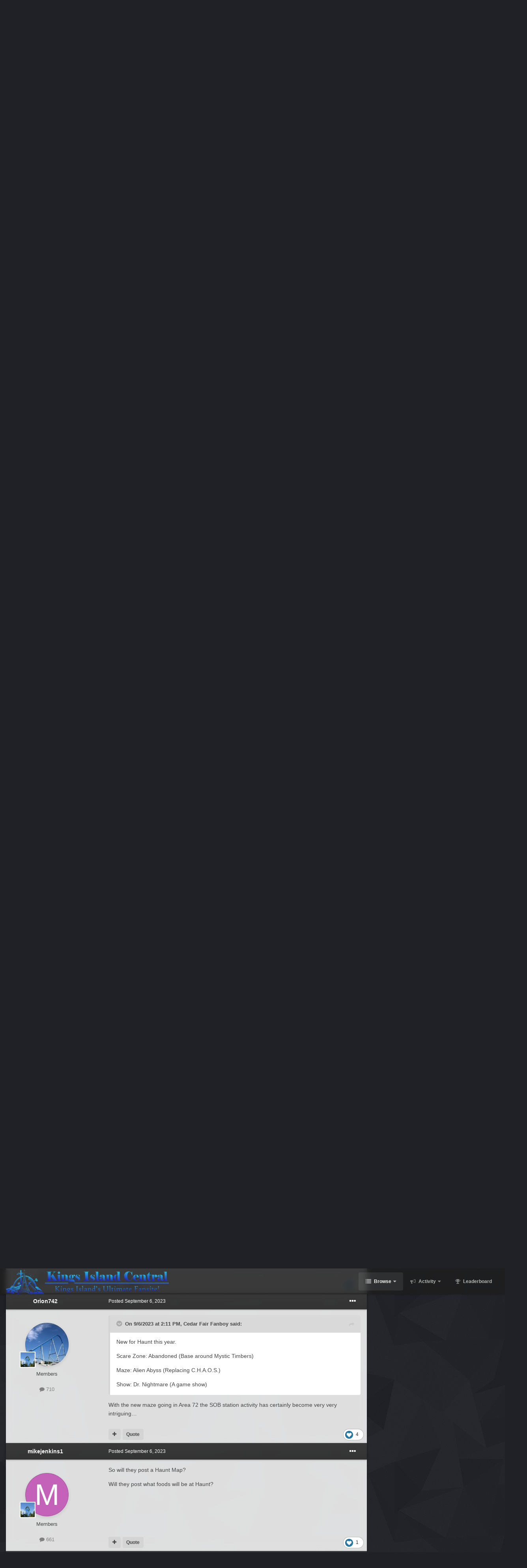

--- FILE ---
content_type: text/html;charset=UTF-8
request_url: https://kicentral.com/forums/topic/46570-2023-halloween-haunt-discussion/page/3/
body_size: 52322
content:
<!DOCTYPE html>
<html id="focus" lang="en-US" dir="ltr" 
data-focus-guest
data-focus-group-id='2'
data-focus-theme-id='9'
data-focus-alt-theme='10'
data-focus-navigation='dropdown'




data-focus-picker='scroll'

data-focus-scheme='light'

data-focus-cookie='9'

data-focus-userlinks='border-right cta'
data-focus-post='no-margin'
data-focus-post-header='background border-v'
data-focus-post-controls='transparent buttons'
data-focus-navigation-align="right"
data-focus-blocks='contrast pages'
data-focus-ui="guest-alert new-badge transparent-ficon"
data-focus-blur="all">
	<head>
		<meta charset="utf-8">
		<title>2023 Halloween Haunt Discussion - Page 3 - Kings Island - Kings Island Central Forums</title>
		
			<!-- Global site tag (gtag.js) - Google Analytics -->
<script async src="https://www.googletagmanager.com/gtag/js?id=UA-4343720-1"></script>
<script>
  window.dataLayer = window.dataLayer || [];
  function gtag(){dataLayer.push(arguments);}
  gtag('js', new Date());

  gtag('config', 'UA-4343720-1');
</script>
		
		

	<meta name="viewport" content="width=device-width, initial-scale=1">


	
	
		<meta property="og:image" content="https://kicentral.com/forums/uploads/monthly_2024_02/1155740024_4kYoutubePNG.png.a875925fc19e28577168daa2cdc10133.png">
	


	<meta name="twitter:card" content="summary_large_image" />


	
		<meta name="twitter:site" content="@kicentral" />
	


	
		
			
				<meta property="og:title" content="2023 Halloween Haunt Discussion">
			
		
	

	
		
			
				<meta property="og:type" content="website">
			
		
	

	
		
			
				<meta property="og:url" content="https://kicentral.com/forums/topic/46570-2023-halloween-haunt-discussion/">
			
		
	

	
		
			
				<meta property="og:updated_time" content="2023-09-30T14:58:39Z">
			
		
	

	
		
			
				<meta property="og:site_name" content="Kings Island Central Forums">
			
		
	

	
		
			
				<meta property="og:locale" content="en_US">
			
		
	


	
		<link rel="first" href="https://kicentral.com/forums/topic/46570-2023-halloween-haunt-discussion/" />
	

	
		<link rel="prev" href="https://kicentral.com/forums/topic/46570-2023-halloween-haunt-discussion/page/2/" />
	

	
		<link rel="next" href="https://kicentral.com/forums/topic/46570-2023-halloween-haunt-discussion/page/4/" />
	

	
		<link rel="last" href="https://kicentral.com/forums/topic/46570-2023-halloween-haunt-discussion/page/4/" />
	

	
		<link rel="canonical" href="https://kicentral.com/forums/topic/46570-2023-halloween-haunt-discussion/page/3/" />
	

	
		<link as="style" rel="preload" href="https://kicentral.com/forums/applications/core/interface/ckeditor/ckeditor/skins/ips/editor.css?t=M68E" />
	

<link rel="alternate" type="application/rss+xml" title="KICentral Forums" href="https://kicentral.com/forums/rss/1-kicentral-forums.xml/" />


<link rel="manifest" href="https://kicentral.com/forums/manifest.webmanifest/">
<meta name="msapplication-config" content="https://kicentral.com/forums/browserconfig.xml/">
<meta name="msapplication-starturl" content="/">
<meta name="application-name" content="Kings Island Central Forums">
<meta name="apple-mobile-web-app-title" content="Kings Island Central Forums">

	<meta name="theme-color" content="#1e1e1e">



	<link rel="mask-icon" href="https://kicentral.com/forums/uploads/monthly_2024_02/244383065_BlackLogoVector.svg" color="#ffffff">




	

	
		
			<link rel="icon" sizes="36x36" href="https://kicentral.com/forums/uploads/monthly_2024_02/android-chrome-36x36.png">
		
	

	
		
			<link rel="icon" sizes="48x48" href="https://kicentral.com/forums/uploads/monthly_2024_02/android-chrome-48x48.png">
		
	

	
		
			<link rel="icon" sizes="72x72" href="https://kicentral.com/forums/uploads/monthly_2024_02/android-chrome-72x72.png">
		
	

	
		
			<link rel="icon" sizes="96x96" href="https://kicentral.com/forums/uploads/monthly_2024_02/android-chrome-96x96.png">
		
	

	
		
			<link rel="icon" sizes="144x144" href="https://kicentral.com/forums/uploads/monthly_2024_02/android-chrome-144x144.png">
		
	

	
		
			<link rel="icon" sizes="192x192" href="https://kicentral.com/forums/uploads/monthly_2024_02/android-chrome-192x192.png">
		
	

	
		
			<link rel="icon" sizes="256x256" href="https://kicentral.com/forums/uploads/monthly_2024_02/android-chrome-256x256.png">
		
	

	
		
			<link rel="icon" sizes="384x384" href="https://kicentral.com/forums/uploads/monthly_2024_02/android-chrome-384x384.png">
		
	

	
		
			<link rel="icon" sizes="512x512" href="https://kicentral.com/forums/uploads/monthly_2024_02/android-chrome-512x512.png">
		
	

	
		
			<meta name="msapplication-square70x70logo" content="https://kicentral.com/forums/uploads/monthly_2024_02/msapplication-square70x70logo.png"/>
		
	

	
		
			<meta name="msapplication-TileImage" content="https://kicentral.com/forums/uploads/monthly_2024_02/msapplication-TileImage.png"/>
		
	

	
		
			<meta name="msapplication-square150x150logo" content="https://kicentral.com/forums/uploads/monthly_2024_02/msapplication-square150x150logo.png"/>
		
	

	
		
			<meta name="msapplication-wide310x150logo" content="https://kicentral.com/forums/uploads/monthly_2024_02/msapplication-wide310x150logo.png"/>
		
	

	
		
			<meta name="msapplication-square310x310logo" content="https://kicentral.com/forums/uploads/monthly_2024_02/msapplication-square310x310logo.png"/>
		
	

	
		
			
				<link rel="apple-touch-icon" href="https://kicentral.com/forums/uploads/monthly_2024_02/apple-touch-icon-57x57.png">
			
		
	

	
		
			
				<link rel="apple-touch-icon" sizes="60x60" href="https://kicentral.com/forums/uploads/monthly_2024_02/apple-touch-icon-60x60.png">
			
		
	

	
		
			
				<link rel="apple-touch-icon" sizes="72x72" href="https://kicentral.com/forums/uploads/monthly_2024_02/apple-touch-icon-72x72.png">
			
		
	

	
		
			
				<link rel="apple-touch-icon" sizes="76x76" href="https://kicentral.com/forums/uploads/monthly_2024_02/apple-touch-icon-76x76.png">
			
		
	

	
		
			
				<link rel="apple-touch-icon" sizes="114x114" href="https://kicentral.com/forums/uploads/monthly_2024_02/apple-touch-icon-114x114.png">
			
		
	

	
		
			
				<link rel="apple-touch-icon" sizes="120x120" href="https://kicentral.com/forums/uploads/monthly_2024_02/apple-touch-icon-120x120.png">
			
		
	

	
		
			
				<link rel="apple-touch-icon" sizes="144x144" href="https://kicentral.com/forums/uploads/monthly_2024_02/apple-touch-icon-144x144.png">
			
		
	

	
		
			
				<link rel="apple-touch-icon" sizes="152x152" href="https://kicentral.com/forums/uploads/monthly_2024_02/apple-touch-icon-152x152.png">
			
		
	

	
		
			
				<link rel="apple-touch-icon" sizes="180x180" href="https://kicentral.com/forums/uploads/monthly_2024_02/apple-touch-icon-180x180.png">
			
		
	




	<meta name="mobile-web-app-capable" content="yes">
	<meta name="apple-touch-fullscreen" content="yes">
	<meta name="apple-mobile-web-app-capable" content="yes">

	
		
	
		
			<link rel="apple-touch-startup-image" media="screen and (device-width: 568px) and (device-height: 320px) and (-webkit-device-pixel-ratio: 2) and (orientation: landscape)" href="https://kicentral.com/forums/uploads/monthly_2024_02/apple-startup-1136x640.png">
		
	
		
			<link rel="apple-touch-startup-image" media="screen and (device-width: 812px) and (device-height: 375px) and (-webkit-device-pixel-ratio: 3) and (orientation: landscape)" href="https://kicentral.com/forums/uploads/monthly_2024_02/apple-startup-2436x1125.png">
		
	
		
			<link rel="apple-touch-startup-image" media="screen and (device-width: 896px) and (device-height: 414px) and (-webkit-device-pixel-ratio: 2) and (orientation: landscape)" href="https://kicentral.com/forums/uploads/monthly_2024_02/apple-startup-1792x828.png">
		
	
		
			<link rel="apple-touch-startup-image" media="screen and (device-width: 414px) and (device-height: 896px) and (-webkit-device-pixel-ratio: 2) and (orientation: portrait)" href="https://kicentral.com/forums/uploads/monthly_2024_02/apple-startup-828x1792.png">
		
	
		
			<link rel="apple-touch-startup-image" media="screen and (device-width: 667px) and (device-height: 375px) and (-webkit-device-pixel-ratio: 2) and (orientation: landscape)" href="https://kicentral.com/forums/uploads/monthly_2024_02/apple-startup-1334x750.png">
		
	
		
			<link rel="apple-touch-startup-image" media="screen and (device-width: 414px) and (device-height: 896px) and (-webkit-device-pixel-ratio: 3) and (orientation: portrait)" href="https://kicentral.com/forums/uploads/monthly_2024_02/apple-startup-1242x2688.png">
		
	
		
			<link rel="apple-touch-startup-image" media="screen and (device-width: 736px) and (device-height: 414px) and (-webkit-device-pixel-ratio: 3) and (orientation: landscape)" href="https://kicentral.com/forums/uploads/monthly_2024_02/apple-startup-2208x1242.png">
		
	
		
			<link rel="apple-touch-startup-image" media="screen and (device-width: 375px) and (device-height: 812px) and (-webkit-device-pixel-ratio: 3) and (orientation: portrait)" href="https://kicentral.com/forums/uploads/monthly_2024_02/apple-startup-1125x2436.png">
		
	
		
			<link rel="apple-touch-startup-image" media="screen and (device-width: 414px) and (device-height: 736px) and (-webkit-device-pixel-ratio: 3) and (orientation: portrait)" href="https://kicentral.com/forums/uploads/monthly_2024_02/apple-startup-1242x2208.png">
		
	
		
			<link rel="apple-touch-startup-image" media="screen and (device-width: 1366px) and (device-height: 1024px) and (-webkit-device-pixel-ratio: 2) and (orientation: landscape)" href="https://kicentral.com/forums/uploads/monthly_2024_02/apple-startup-2732x2048.png">
		
	
		
			<link rel="apple-touch-startup-image" media="screen and (device-width: 896px) and (device-height: 414px) and (-webkit-device-pixel-ratio: 3) and (orientation: landscape)" href="https://kicentral.com/forums/uploads/monthly_2024_02/apple-startup-2688x1242.png">
		
	
		
			<link rel="apple-touch-startup-image" media="screen and (device-width: 1112px) and (device-height: 834px) and (-webkit-device-pixel-ratio: 2) and (orientation: landscape)" href="https://kicentral.com/forums/uploads/monthly_2024_02/apple-startup-2224x1668.png">
		
	
		
			<link rel="apple-touch-startup-image" media="screen and (device-width: 375px) and (device-height: 667px) and (-webkit-device-pixel-ratio: 2) and (orientation: portrait)" href="https://kicentral.com/forums/uploads/monthly_2024_02/apple-startup-750x1334.png">
		
	
		
			<link rel="apple-touch-startup-image" media="screen and (device-width: 1024px) and (device-height: 1366px) and (-webkit-device-pixel-ratio: 2) and (orientation: portrait)" href="https://kicentral.com/forums/uploads/monthly_2024_02/apple-startup-2048x2732.png">
		
	
		
			<link rel="apple-touch-startup-image" media="screen and (device-width: 1194px) and (device-height: 834px) and (-webkit-device-pixel-ratio: 2) and (orientation: landscape)" href="https://kicentral.com/forums/uploads/monthly_2024_02/apple-startup-2388x1668.png">
		
	
		
			<link rel="apple-touch-startup-image" media="screen and (device-width: 834px) and (device-height: 1112px) and (-webkit-device-pixel-ratio: 2) and (orientation: portrait)" href="https://kicentral.com/forums/uploads/monthly_2024_02/apple-startup-1668x2224.png">
		
	
		
			<link rel="apple-touch-startup-image" media="screen and (device-width: 320px) and (device-height: 568px) and (-webkit-device-pixel-ratio: 2) and (orientation: portrait)" href="https://kicentral.com/forums/uploads/monthly_2024_02/apple-startup-640x1136.png">
		
	
		
			<link rel="apple-touch-startup-image" media="screen and (device-width: 834px) and (device-height: 1194px) and (-webkit-device-pixel-ratio: 2) and (orientation: portrait)" href="https://kicentral.com/forums/uploads/monthly_2024_02/apple-startup-1668x2388.png">
		
	
		
			<link rel="apple-touch-startup-image" media="screen and (device-width: 1024px) and (device-height: 768px) and (-webkit-device-pixel-ratio: 2) and (orientation: landscape)" href="https://kicentral.com/forums/uploads/monthly_2024_02/apple-startup-2048x1536.png">
		
	
		
			<link rel="apple-touch-startup-image" media="screen and (device-width: 768px) and (device-height: 1024px) and (-webkit-device-pixel-ratio: 2) and (orientation: portrait)" href="https://kicentral.com/forums/uploads/monthly_2024_02/apple-startup-1536x2048.png">
		
	
		
			<link rel="apple-touch-startup-image" media="screen and (device-width: 820px) and (device-height: 1180px) and (-webkit-device-pixel-ratio: 2) and (orientation: landscape)" href="https://kicentral.com/forums/uploads/monthly_2024_02/apple-startup-2360x1640.png">
		
	
		
			<link rel="apple-touch-startup-image" media="screen and (device-width: 1180px) and (device-height: 820px) and (-webkit-device-pixel-ratio: 2) and (orientation: portrait)" href="https://kicentral.com/forums/uploads/monthly_2024_02/apple-startup-1640x2360.png">
		
	
		
			<link rel="apple-touch-startup-image" media="screen and (device-width: 810px) and (device-height: 1080px) and (-webkit-device-pixel-ratio: 2) and (orientation: landscape)" href="https://kicentral.com/forums/uploads/monthly_2024_02/apple-startup-2160x1620.png">
		
	
		
			<link rel="apple-touch-startup-image" media="screen and (device-width: 1080px) and (device-height: 810px) and (-webkit-device-pixel-ratio: 2) and (orientation: portrait)" href="https://kicentral.com/forums/uploads/monthly_2024_02/apple-startup-1620x2160.png">
		
	
		
			<link rel="apple-touch-startup-image" media="screen and (device-width: 926px) and (device-height: 428px) and (-webkit-device-pixel-ratio: 3) and (orientation: landscape)" href="https://kicentral.com/forums/uploads/monthly_2024_02/apple-startup-2778x1284.png">
		
	
		
			<link rel="apple-touch-startup-image" media="screen and (device-width: 428px) and (device-height: 926px) and (-webkit-device-pixel-ratio: 3) and (orientation: portrait)" href="https://kicentral.com/forums/uploads/monthly_2024_02/apple-startup-1284x2778.png">
		
	
		
			<link rel="apple-touch-startup-image" media="screen and (device-width: 844px) and (device-height: 390px) and (-webkit-device-pixel-ratio: 3) and (orientation: landscape)" href="https://kicentral.com/forums/uploads/monthly_2024_02/apple-startup-2532x1170.png">
		
	
		
			<link rel="apple-touch-startup-image" media="screen and (device-width: 390px) and (device-height: 844px) and (-webkit-device-pixel-ratio: 3) and (orientation: portrait)" href="https://kicentral.com/forums/uploads/monthly_2024_02/apple-startup-1170x2532.png">
		
	
		
			<link rel="apple-touch-startup-image" media="screen and (device-width: 780px) and (device-height: 360px) and (-webkit-device-pixel-ratio: 3) and (orientation: landscape)" href="https://kicentral.com/forums/uploads/monthly_2024_02/apple-startup-2340x1080.png">
		
	


<link rel="preload" href="//kicentral.com/forums/applications/core/interface/font/fontawesome-webfont.woff2?v=4.7.0" as="font" crossorigin="anonymous">
		




	<link rel='stylesheet' href='https://kicentral.com/forums/uploads/css_built_9/341e4a57816af3ba440d891ca87450ff_framework.css?v=51043e8ac11744326361' media='all'>

	<link rel='stylesheet' href='https://kicentral.com/forums/uploads/css_built_9/05e81b71abe4f22d6eb8d1a929494829_responsive.css?v=51043e8ac11744326361' media='all'>

	<link rel='stylesheet' href='https://kicentral.com/forums/uploads/css_built_9/90eb5adf50a8c640f633d47fd7eb1778_core.css?v=51043e8ac11744326361' media='all'>

	<link rel='stylesheet' href='https://kicentral.com/forums/uploads/css_built_9/5a0da001ccc2200dc5625c3f3934497d_core_responsive.css?v=51043e8ac11744326361' media='all'>

	<link rel='stylesheet' href='https://kicentral.com/forums/uploads/css_built_9/62e269ced0fdab7e30e026f1d30ae516_forums.css?v=51043e8ac11744326361' media='all'>

	<link rel='stylesheet' href='https://kicentral.com/forums/uploads/css_built_9/76e62c573090645fb99a15a363d8620e_forums_responsive.css?v=51043e8ac11744326361' media='all'>

	<link rel='stylesheet' href='https://kicentral.com/forums/uploads/css_built_9/ebdea0c6a7dab6d37900b9190d3ac77b_topics.css?v=51043e8ac11744326361' media='all'>





<link rel='stylesheet' href='https://kicentral.com/forums/uploads/css_built_9/258adbb6e4f3e83cd3b355f84e3fa002_custom.css?v=51043e8ac11744326361' media='all'>




		
<script type='text/javascript'>
var focusHtml = document.getElementById('focus');
var cookieId = focusHtml.getAttribute('data-focus-cookie');

//	['setting-name', enabled-by-default, has-toggle]
var focusSettings = [
	
['chameleon-blur', 1, 1],
['sticky-header', 1, 1],
	['mobile-footer', 1, 1],
	['fluid', 1, 1],
	['larger-font-size', 0, 1],
	['sticky-author-panel', 0, 1],
	['sticky-sidebar', 0, 1],
	['flip-sidebar', 0, 1],
	
	
]; 
for(var i = 0; i < focusSettings.length; i++) {
	var settingName = focusSettings[i][0];
	var isDefault = focusSettings[i][1];
	var allowToggle = focusSettings[i][2];
	if(allowToggle){
		var choice = localStorage.getItem(settingName);
		if( (choice === '1') || (!choice && (isDefault)) ){
			focusHtml.classList.add('enable--' + settingName + '');
		}
	} else if(isDefault){
		focusHtml.classList.add('enable--' + settingName + '');
	}
}

	var loadRandomBackground = function(){
		var randomBackgrounds = [ 1,2,3,4,5,6,7,8,9,10];
		var randomBackground = randomBackgrounds[Math.floor(Math.random()*randomBackgrounds.length)];
		focusHtml.setAttribute('data-focus-bg', randomBackground);
		focusHtml.setAttribute('data-focus-bg-random', '');
	}


	
		var backgroundChoice = localStorage.getItem('focusBackground-' + cookieId + '') || '1';
		if (backgroundChoice == 'random'){
			loadRandomBackground();
		} else {
			focusHtml.setAttribute('data-focus-bg', '' + backgroundChoice + '');
		}
	

</script>

 
		
		
		

	
	<link rel='shortcut icon' href='https://kicentral.com/forums/uploads/monthly_2024_02/1742689197_KICRound.png' type="image/png">

		
 
	
        <!-- App Indexing for Google Search -->
        <link href="android-app://com.quoord.tapatalkpro.activity/tapatalk/kicentral.com/forums/?location=topic&tid=46570&page=3&perpage=30&channel=google-indexing" rel="alternate" />
        <link href="ios-app://307880732/tapatalk/kicentral.com/forums/?location=topic&tid=46570&page=3&perpage=30&channel=google-indexing" rel="alternate" />
        
        <link href="https://kicentral.com/forums/topic/46570-2023-halloween-haunt-discussion/page/3//applications/tapatalkapp/sources/manifest.json" rel="manifest">
        
        <meta name="apple-itunes-app" content="app-id=307880732, affiliate-data=at=10lR7C, app-argument=tapatalk://kicentral.com/forums/?location=topic&tid=46570&page=3&perpage=30" />
        </head>
	<body class="ipsApp ipsApp_front ipsJS_none ipsClearfix" data-controller="core.front.core.app"  data-message=""  data-pageapp="forums" data-pagelocation="front" data-pagemodule="forums" data-pagecontroller="topic" data-pageid="46570"  >
		<a href="#ipsLayout_mainArea" class="ipsHide" title="Go to main content on this page" accesskey="m">Jump to content</a>
		
			<div class="chameleon-background">
				<div class="chameleon-background__image">
					<div class="chameleon-background__gradient"></div>
				</div>
				<div class="chameleon-background__pattern"></div>
			</div>
			
<ul id='elMobileNav' class='ipsResponsive_hideDesktop' data-controller='core.front.core.mobileNav'>
	
		
			
			
				
				
			
				
					<li id='elMobileBreadcrumb'>
						<a href='https://kicentral.com/forums/forum/2-kings-island/'>
							<span>Kings Island</span>
						</a>
					</li>
				
				
			
				
				
			
		
	
  
	<li class='elMobileNav__home'>
		<a href='https://kicentral.com/forums/'><i class="fa fa-home" aria-hidden="true"></i></a>
	</li>
	
	
	<li >
		<a data-action="defaultStream" href='https://kicentral.com/forums/discover/'><i class="fa fa-newspaper-o" aria-hidden="true"></i></a>
	</li>

	

	
		<li class='ipsJS_show'>
			<a href='https://kicentral.com/forums/search/' data-class='display--focus-mobile-search'><i class='fa fa-search'></i></a>
		</li>
	

	
<li data-focus-editor>
	<a href='#'>
		<i class='fa fa-toggle-on'></i>
	</a>
</li>
<li data-focus-toggle-theme>
	<a href='#'>
		<i class='fa'></i>
	</a>
</li>
  	
	<li data-ipsDrawer data-ipsDrawer-drawerElem='#elMobileDrawer'>
		<a href='#'>
			
			
				
			
			
			
			<i class='fa fa-navicon'></i>
		</a>
	</li>
</ul>
			
<div class='focus-mobile-search'>
	<div class='focus-mobile-search__close' data-class='display--focus-mobile-search'><i class="fa fa-times" aria-hidden="true"></i></div>
</div>
			<div id="ipsLayout_header">
				<header class="focus-header">
					<div class="ipsLayout_container">
						<div class="focus-header-align">
							
<a class='focus-logo' href='https://kicentral.com/forums/' accesskey='1'>
	
		
		<span class='focus-logo__image'>
			<img src="https://kicentral.com/forums/uploads/monthly_2024_02/1939743681_HorizontalLogo.png.403dd1d5b447c4e27fe9736cbfda7679.png" alt='Kings Island Central Forums'>
		</span>
		
			<!-- <span class='focus-logo__text'>
				<span class='focus-logo__name'>Chameleon</span>
				
			</span> -->
		
	
</a>
							<div class="focus-nav">

	<nav  class=' ipsResponsive_showDesktop'>
		<div class='ipsNavBar_primary ipsNavBar_primary--loading ipsLayout_container '>
			<ul data-role="primaryNavBar" class='ipsClearfix'>
				


	
		
		
			
		
		<li class='ipsNavBar_active' data-active id='elNavSecondary_1' data-role="navBarItem" data-navApp="core" data-navExt="CustomItem">
			
			
				<a href="https://kicentral.com/forums/"  data-navItem-id="1" data-navDefault>
					Browse<span class='ipsNavBar_active__identifier'></span>
				</a>
			
			
				<ul class='ipsNavBar_secondary ' data-role='secondaryNavBar'>
					


	
		
		
			
		
		<li class='ipsNavBar_active' data-active id='elNavSecondary_8' data-role="navBarItem" data-navApp="forums" data-navExt="Forums">
			
			
				<a href="https://kicentral.com/forums/"  data-navItem-id="8" data-navDefault>
					Forums<span class='ipsNavBar_active__identifier'></span>
				</a>
			
			
		</li>
	
	

	
		
		
		<li  id='elNavSecondary_9' data-role="navBarItem" data-navApp="calendar" data-navExt="Calendar">
			
			
				<a href="https://kicentral.com/forums/calendar/"  data-navItem-id="9" >
					Calendar<span class='ipsNavBar_active__identifier'></span>
				</a>
			
			
		</li>
	
	

	
	

	
		
		
		<li  id='elNavSecondary_11' data-role="navBarItem" data-navApp="core" data-navExt="StaffDirectory">
			
			
				<a href="https://kicentral.com/forums/staff/"  data-navItem-id="11" >
					Staff<span class='ipsNavBar_active__identifier'></span>
				</a>
			
			
		</li>
	
	

	
		
		
		<li  id='elNavSecondary_12' data-role="navBarItem" data-navApp="core" data-navExt="OnlineUsers">
			
			
				<a href="https://kicentral.com/forums/online/"  data-navItem-id="12" >
					Online Users<span class='ipsNavBar_active__identifier'></span>
				</a>
			
			
		</li>
	
	

	
		
		
		<li  id='elNavSecondary_13' data-role="navBarItem" data-navApp="core" data-navExt="Leaderboard">
			
			
				<a href="https://kicentral.com/forums/leaderboard/"  data-navItem-id="13" >
					Leaderboard<span class='ipsNavBar_active__identifier'></span>
				</a>
			
			
		</li>
	
	

					<li class='ipsHide' id='elNavigationMore_1' data-role='navMore'>
						<a href='#' data-ipsMenu data-ipsMenu-appendTo='#elNavigationMore_1' id='elNavigationMore_1_dropdown'>More <i class='fa fa-caret-down'></i></a>
						<ul class='ipsHide ipsMenu ipsMenu_auto' id='elNavigationMore_1_dropdown_menu' data-role='moreDropdown'></ul>
					</li>
				</ul>
			
		</li>
	
	

	
		
		
		<li  id='elNavSecondary_2' data-role="navBarItem" data-navApp="core" data-navExt="CustomItem">
			
			
				<a href="https://kicentral.com/forums/discover/"  data-navItem-id="2" >
					Activity<span class='ipsNavBar_active__identifier'></span>
				</a>
			
			
				<ul class='ipsNavBar_secondary ipsHide' data-role='secondaryNavBar'>
					


	
		
		
		<li  id='elNavSecondary_3' data-role="navBarItem" data-navApp="core" data-navExt="AllActivity">
			
			
				<a href="https://kicentral.com/forums/discover/"  data-navItem-id="3" >
					All Activity<span class='ipsNavBar_active__identifier'></span>
				</a>
			
			
		</li>
	
	

	
	

	
	

	
	

	
		
		
		<li  id='elNavSecondary_7' data-role="navBarItem" data-navApp="core" data-navExt="Search">
			
			
				<a href="https://kicentral.com/forums/search/"  data-navItem-id="7" >
					Search<span class='ipsNavBar_active__identifier'></span>
				</a>
			
			
		</li>
	
	

					<li class='ipsHide' id='elNavigationMore_2' data-role='navMore'>
						<a href='#' data-ipsMenu data-ipsMenu-appendTo='#elNavigationMore_2' id='elNavigationMore_2_dropdown'>More <i class='fa fa-caret-down'></i></a>
						<ul class='ipsHide ipsMenu ipsMenu_auto' id='elNavigationMore_2_dropdown_menu' data-role='moreDropdown'></ul>
					</li>
				</ul>
			
		</li>
	
	

	
		
		
		<li  id='elNavSecondary_14' data-role="navBarItem" data-navApp="core" data-navExt="Leaderboard">
			
			
				<a href="https://kicentral.com/forums/leaderboard/"  data-navItem-id="14" >
					Leaderboard<span class='ipsNavBar_active__identifier'></span>
				</a>
			
			
		</li>
	
	

	
	

	
	

				
				<li class="focus-nav__more focus-nav__more--hidden">
					<a href="#"> More </a>
					<ul class='ipsNavBar_secondary'></ul>
				</li>
				
			</ul>
			

	<div id="elSearchWrapper">
		<div id='elSearch' class='' data-controller='core.front.core.quickSearch'>
			<form accept-charset='utf-8' action='//kicentral.com/forums/search/?do=quicksearch' method='post'>
				<input type='search' id='elSearchField' placeholder='Search...' name='q' autocomplete='off' aria-label='Search'>
				<button class='cSearchSubmit' type="submit" aria-label='Search'><i class="fa fa-search"></i></button>
				<div id="elSearchExpanded">
					<div class="ipsMenu_title">
						Search In
					</div>
					<ul class="ipsSideMenu_list ipsSideMenu_withRadios ipsSideMenu_small" data-ipsSideMenu data-ipsSideMenu-type="radio" data-ipsSideMenu-responsive="false" data-role="searchContexts">
						<li>
							<span class='ipsSideMenu_item ipsSideMenu_itemActive' data-ipsMenuValue='all'>
								<input type="radio" name="type" value="all" checked id="elQuickSearchRadio_type_all">
								<label for='elQuickSearchRadio_type_all' id='elQuickSearchRadio_type_all_label'>Everywhere</label>
							</span>
						</li>
						
						
							<li>
								<span class='ipsSideMenu_item' data-ipsMenuValue='forums_topic'>
									<input type="radio" name="type" value="forums_topic" id="elQuickSearchRadio_type_forums_topic">
									<label for='elQuickSearchRadio_type_forums_topic' id='elQuickSearchRadio_type_forums_topic_label'>Topics</label>
								</span>
							</li>
						
						
							
								<li>
									<span class='ipsSideMenu_item' data-ipsMenuValue='contextual_{&quot;type&quot;:&quot;forums_topic&quot;,&quot;nodes&quot;:2}'>
										<input type="radio" name="type" value='contextual_{&quot;type&quot;:&quot;forums_topic&quot;,&quot;nodes&quot;:2}' id='elQuickSearchRadio_type_contextual_94f29dc8bbba0c012422156153098b39'>
										<label for='elQuickSearchRadio_type_contextual_94f29dc8bbba0c012422156153098b39' id='elQuickSearchRadio_type_contextual_94f29dc8bbba0c012422156153098b39_label'>This Forum</label>
									</span>
								</li>
							
								<li>
									<span class='ipsSideMenu_item' data-ipsMenuValue='contextual_{&quot;type&quot;:&quot;forums_topic&quot;,&quot;item&quot;:46570}'>
										<input type="radio" name="type" value='contextual_{&quot;type&quot;:&quot;forums_topic&quot;,&quot;item&quot;:46570}' id='elQuickSearchRadio_type_contextual_c0db45a2f6d0ac54631c2230a9e7e139'>
										<label for='elQuickSearchRadio_type_contextual_c0db45a2f6d0ac54631c2230a9e7e139' id='elQuickSearchRadio_type_contextual_c0db45a2f6d0ac54631c2230a9e7e139_label'>This Topic</label>
									</span>
								</li>
							
						
						<li data-role="showMoreSearchContexts">
							<span class='ipsSideMenu_item' data-action="showMoreSearchContexts" data-exclude="forums_topic">
								More options...
							</span>
						</li>
					</ul>
					<div class="ipsMenu_title">
						Find results that contain...
					</div>
					<ul class='ipsSideMenu_list ipsSideMenu_withRadios ipsSideMenu_small ipsType_normal' role="radiogroup" data-ipsSideMenu data-ipsSideMenu-type="radio" data-ipsSideMenu-responsive="false" data-filterType='andOr'>
						
							<li>
								<span class='ipsSideMenu_item ipsSideMenu_itemActive' data-ipsMenuValue='or'>
									<input type="radio" name="search_and_or" value="or" checked id="elRadio_andOr_or">
									<label for='elRadio_andOr_or' id='elField_andOr_label_or'><em>Any</em> of my search term words</label>
								</span>
							</li>
						
							<li>
								<span class='ipsSideMenu_item ' data-ipsMenuValue='and'>
									<input type="radio" name="search_and_or" value="and"  id="elRadio_andOr_and">
									<label for='elRadio_andOr_and' id='elField_andOr_label_and'><em>All</em> of my search term words</label>
								</span>
							</li>
						
					</ul>
					<div class="ipsMenu_title">
						Find results in...
					</div>
					<ul class='ipsSideMenu_list ipsSideMenu_withRadios ipsSideMenu_small ipsType_normal' role="radiogroup" data-ipsSideMenu data-ipsSideMenu-type="radio" data-ipsSideMenu-responsive="false" data-filterType='searchIn'>
						<li>
							<span class='ipsSideMenu_item ipsSideMenu_itemActive' data-ipsMenuValue='all'>
								<input type="radio" name="search_in" value="all" checked id="elRadio_searchIn_and">
								<label for='elRadio_searchIn_and' id='elField_searchIn_label_all'>Content titles and body</label>
							</span>
						</li>
						<li>
							<span class='ipsSideMenu_item' data-ipsMenuValue='titles'>
								<input type="radio" name="search_in" value="titles" id="elRadio_searchIn_titles">
								<label for='elRadio_searchIn_titles' id='elField_searchIn_label_titles'>Content titles only</label>
							</span>
						</li>
					</ul>
				</div>
			</form>
		</div>
	</div>

		</div>
	</nav>
</div>
						</div>
					</div>
				</header>
			</div>
			<div class="ipsLayout_container ipsResponsive_showDesktop">
				<div class="focus-user-bar">
					<div class="ipsLayout_container ipsFlex ipsFlex-jc:between ipsFlex-ai:center">
						
							<div class="focus-user">

	<ul id='elUserNav' class='ipsList_inline cSignedOut ipsResponsive_showDesktop'>
		<li id='elSignInLink'>
			<a href='https://kicentral.com/forums/login/' data-ipsMenu-closeOnClick="false" data-ipsMenu id='elUserSignIn'>
				Existing user? Sign In &nbsp;<i class='fa fa-caret-down'></i>
			</a>
			
<div id='elUserSignIn_menu' class='ipsMenu ipsMenu_auto ipsHide'>
	<form accept-charset='utf-8' method='post' action='https://kicentral.com/forums/login/'>
		<input type="hidden" name="csrfKey" value="4c08d1f70d946cc66000958d524445aa">
		<input type="hidden" name="ref" value="aHR0cHM6Ly9raWNlbnRyYWwuY29tL2ZvcnVtcy90b3BpYy80NjU3MC0yMDIzLWhhbGxvd2Vlbi1oYXVudC1kaXNjdXNzaW9uL3BhZ2UvMy8=">
		<div data-role="loginForm">
			
			
			
				<div class='ipsColumns ipsColumns_noSpacing'>
					<div class='ipsColumn ipsColumn_wide' id='elUserSignIn_internal'>
						
<div class="ipsPad ipsForm ipsForm_vertical">
	<h4 class="ipsType_sectionHead">Sign In</h4>
	<br><br>
	<ul class='ipsList_reset'>
		<li class="ipsFieldRow ipsFieldRow_noLabel ipsFieldRow_fullWidth">
			
			
				<input type="text" placeholder="Display Name or Email Address" name="auth" autocomplete="email">
			
		</li>
		<li class="ipsFieldRow ipsFieldRow_noLabel ipsFieldRow_fullWidth">
			<input type="password" placeholder="Password" name="password" autocomplete="current-password">
		</li>
		<li class="ipsFieldRow ipsFieldRow_checkbox ipsClearfix">
			<span class="ipsCustomInput">
				<input type="checkbox" name="remember_me" id="remember_me_checkbox" value="1" checked aria-checked="true">
				<span></span>
			</span>
			<div class="ipsFieldRow_content">
				<label class="ipsFieldRow_label" for="remember_me_checkbox">Remember me</label>
				<span class="ipsFieldRow_desc">Not recommended on shared computers</span>
			</div>
		</li>
		<li class="ipsFieldRow ipsFieldRow_fullWidth">
			<button type="submit" name="_processLogin" value="usernamepassword" class="ipsButton ipsButton_primary ipsButton_small" id="elSignIn_submit">Sign In</button>
			
				<p class="ipsType_right ipsType_small">
					
						<a href='https://kicentral.com/forums/lostpassword/' data-ipsDialog data-ipsDialog-title='Forgot your password?'>
					
					Forgot your password?</a>
				</p>
			
		</li>
	</ul>
</div>
					</div>
					<div class='ipsColumn ipsColumn_wide'>
						<div class='ipsPadding' id='elUserSignIn_external'>
							<div class='ipsAreaBackground_light ipsPadding:half'>
								
								
									<div class='ipsType_center ipsMargin_top:half'>
										

<button type="submit" name="_processLogin" value="2" class='ipsButton ipsButton_verySmall ipsButton_fullWidth ipsSocial ipsSocial_facebook' style="background-color: #3a579a">
	
		<span class='ipsSocial_icon'>
			
				<i class='fa fa-facebook-official'></i>
			
		</span>
		<span class='ipsSocial_text'>Sign in with Facebook</span>
	
</button>
									</div>
								
							</div>
						</div>
					</div>
				</div>
			
		</div>
	</form>
</div>
		</li>
		
			<li>
				
					<a href='https://kicentral.com/forums/register/' data-ipsDialog data-ipsDialog-size='narrow' data-ipsDialog-title='Sign Up' id='elRegisterButton'>Sign Up</a>
				
			</li>
		
		
<li class='elUserNav_sep'></li>
<li class='cUserNav_icon' data-focus-editor>
	<a href='#' data-ipsTooltip>
		<i class='fa fa-toggle-on'></i>
	</a>
</li>
<li class='cUserNav_icon' data-focus-toggle-theme>
	<a href='#' data-ipsTooltip>
		<i class='fa'></i>
	</a>
</li>

 
	</ul>
</div>
						
						
							<div class="focus-search"></div>
						
					</div>
				</div>
			</div>
		
		<main id="ipsLayout_body" class="ipsLayout_container">
			<div class="focus-content">
				<div class="focus-content-padding">
					<div id="ipsLayout_contentArea">
						<div class="focus-precontent">
							<div class="focus-breadcrumb">
								
<nav class='ipsBreadcrumb ipsBreadcrumb_top ipsFaded_withHover'>
	

	<ul class='ipsList_inline ipsPos_right'>
		
		<li >
			<a data-action="defaultStream" class='ipsType_light '  href='https://kicentral.com/forums/discover/'><i class="fa fa-newspaper-o" aria-hidden="true"></i> <span>All Activity</span></a>
		</li>
		
	</ul>

	<ul data-role="breadcrumbList">
		<li>
			<a title="Home" href='https://kicentral.com/forums/'>
				<span>Home <i class='fa fa-angle-right'></i></span>
			</a>
		</li>
		
		
			<li>
				
					<a href='https://kicentral.com/forums/forum/46-kings-island-discussion/'>
						<span>Kings Island Discussion <i class='fa fa-angle-right' aria-hidden="true"></i></span>
					</a>
				
			</li>
		
			<li>
				
					<a href='https://kicentral.com/forums/forum/2-kings-island/'>
						<span>Kings Island <i class='fa fa-angle-right' aria-hidden="true"></i></span>
					</a>
				
			</li>
		
			<li>
				
					2023 Halloween Haunt Discussion
				
			</li>
		
	</ul>
</nav>
								

<ul class='focus-social focus-social--iconOnly'>
	<li><a href='https://www.facebook.com/kingsislandcentral' target="_blank" rel="noopener"><span>Facebook</span></a></li>
<li><a href='https://twitter.com/KICentral' target="_blank" rel="noopener"><span>Twitter</span></a></li>
<li><a href="https://www.instagram.com/kicentral' target="_blank" rel="noopener"><span>Instagram</span></a></li>
</ul>

							</div>
						</div>
						





						<div id="ipsLayout_contentWrapper">
							
							<div id="ipsLayout_mainArea">
								
								
								
								
								

	


	<div class='cAnnouncementsContent'>
		
		<div class='cAnnouncementContentTop ipsAnnouncement ipsMessage_warning ipsType_center'>
            
            <a href='https://kicentral.com/forums/topic/50360-phantom-theater-opening-nightmare-new-in-2026' target="_blank" rel='noopener'>Phantom Theater: Opening Nightmare - New In 2026</a>
            
		</div>
		
	</div>



								



<div class='ipsPageHeader ipsResponsive_pull ipsBox ipsPadding sm:ipsPadding:half ipsMargin_bottom'>
		
	
	<div class='ipsFlex ipsFlex-ai:center ipsFlex-fw:wrap ipsGap:4'>
		<div class='ipsFlex-flex:11'>
			<h1 class='ipsType_pageTitle ipsContained_container'>
				

				
				
					<span class='ipsType_break ipsContained'>
						<span>2023 Halloween Haunt Discussion</span>
					</span>
				
			</h1>
			
			
		</div>
		
	</div>
	<hr class='ipsHr'>
	<div class='ipsPageHeader__meta ipsFlex ipsFlex-jc:between ipsFlex-ai:center ipsFlex-fw:wrap ipsGap:3'>
		<div class='ipsFlex-flex:11'>
			<div class='ipsPhotoPanel ipsPhotoPanel_mini ipsPhotoPanel_notPhone ipsClearfix'>
				


	<a href="https://kicentral.com/forums/profile/11188-thebeast54/" rel="nofollow" data-ipsHover data-ipsHover-width="370" data-ipsHover-target="https://kicentral.com/forums/profile/11188-thebeast54/?do=hovercard" class="ipsUserPhoto ipsUserPhoto_mini" title="Go to TheBeast54's profile">
		<img src='https://kicentral.com/forums/uploads/monthly_2023_08/76ede060b26616c52ef9c470e42f9ada--quotes-about-writing-writer-quotes.thumb.jpg.e7d6d2a378c596f0e387dc5795cab3cc.jpg' alt='TheBeast54' loading="lazy">
	</a>

				<div>
					<p class='ipsType_reset ipsType_blendLinks'>
						<span class='ipsType_normal'>
						
							<strong>By 


<a href='https://kicentral.com/forums/profile/11188-thebeast54/' rel="nofollow" data-ipsHover data-ipsHover-width='370' data-ipsHover-target='https://kicentral.com/forums/profile/11188-thebeast54/?do=hovercard&amp;referrer=https%253A%252F%252Fkicentral.com%252Fforums%252Ftopic%252F46570-2023-halloween-haunt-discussion%252Fpage%252F3%252F' title="Go to TheBeast54's profile" class="ipsType_break">TheBeast54</a>, </strong><br />
							<span class='ipsType_light'><time datetime='2023-07-10T16:20:02Z' title='07/10/2023 04:20  PM' data-short='2 yr'>July 10, 2023</time> in <a href="https://kicentral.com/forums/forum/2-kings-island/">Kings Island</a></span>
						
						</span>
					</p>
				</div>
			</div>
		</div>
		
			<div class='ipsFlex-flex:01 ipsResponsive_hidePhone'>
				<div class='ipsFlex ipsFlex-ai:center ipsFlex-jc:center ipsGap:3 ipsGap_row:0'>
					
						


    <a href='#elShareItem_838450279_menu' id='elShareItem_838450279' data-ipsMenu class='ipsShareButton ipsButton ipsButton_verySmall ipsButton_link ipsButton_link--light'>
        <span><i class='fa fa-share-alt'></i></span> &nbsp;Share
    </a>

    <div class='ipsPadding ipsMenu ipsMenu_auto ipsHide' id='elShareItem_838450279_menu' data-controller="core.front.core.sharelink">
        <ul class='ipsList_inline'>
            
                <li>
<a href="http://twitter.com/share?url=https%3A%2F%2Fkicentral.com%2Fforums%2Ftopic%2F46570-2023-halloween-haunt-discussion%2F" class="cShareLink cShareLink_twitter" target="_blank" data-role="shareLink" title='Share on Twitter' data-ipsTooltip rel='nofollow noopener'>
	<i class="fa fa-twitter"></i>
</a></li>
            
                <li>
<a href="https://www.facebook.com/sharer/sharer.php?u=https%3A%2F%2Fkicentral.com%2Fforums%2Ftopic%2F46570-2023-halloween-haunt-discussion%2F" class="cShareLink cShareLink_facebook" target="_blank" data-role="shareLink" title='Share on Facebook' data-ipsTooltip rel='noopener nofollow'>
	<i class="fa fa-facebook"></i>
</a></li>
            
                <li>
<a href="http://www.reddit.com/submit?url=https%3A%2F%2Fkicentral.com%2Fforums%2Ftopic%2F46570-2023-halloween-haunt-discussion%2F&amp;title=2023+Halloween+Haunt+Discussion" rel="nofollow noopener" class="cShareLink cShareLink_reddit" target="_blank" title='Share on Reddit' data-ipsTooltip>
	<i class="fa fa-reddit"></i>
</a></li>
            
                <li>
<a href="mailto:?subject=2023%20Halloween%20Haunt%20Discussion&body=https%3A%2F%2Fkicentral.com%2Fforums%2Ftopic%2F46570-2023-halloween-haunt-discussion%2F" rel='nofollow' class='cShareLink cShareLink_email' title='Share via email' data-ipsTooltip>
	<i class="fa fa-envelope"></i>
</a></li>
            
                <li>
<a href="http://pinterest.com/pin/create/button/?url=https://kicentral.com/forums/topic/46570-2023-halloween-haunt-discussion/&amp;media=https://kicentral.com/forums/uploads/monthly_2024_02/1155740024_4kYoutubePNG.png.a875925fc19e28577168daa2cdc10133.png" class="cShareLink cShareLink_pinterest" rel="nofollow noopener" target="_blank" data-role="shareLink" title='Share on Pinterest' data-ipsTooltip>
	<i class="fa fa-pinterest"></i>
</a></li>
            
        </ul>
        
            <hr class='ipsHr'>
            <button class='ipsHide ipsButton ipsButton_verySmall ipsButton_light ipsButton_fullWidth ipsMargin_top:half' data-controller='core.front.core.webshare' data-role='webShare' data-webShareTitle='2023 Halloween Haunt Discussion' data-webShareText='2023 Halloween Haunt Discussion' data-webShareUrl='https://kicentral.com/forums/topic/46570-2023-halloween-haunt-discussion/'>More sharing options...</button>
        
    </div>

					
					



					

<div data-followApp='forums' data-followArea='topic' data-followID='46570' data-controller='core.front.core.followButton'>
	

	<a href='https://kicentral.com/forums/login/' rel="nofollow" class="ipsFollow ipsPos_middle ipsButton ipsButton_light ipsButton_verySmall " data-role="followButton" data-ipsTooltip title='Sign in to follow this'>
		<span>Followers</span>
		<span class='ipsCommentCount'>7</span>
	</a>

</div>
				</div>
			</div>
					
	</div>
	
	
</div>






<div class='ipsClearfix'>
	<ul class="ipsToolList ipsToolList_horizontal ipsClearfix ipsSpacer_both ">
		
			<li class='ipsToolList_primaryAction'>
				<span data-controller='forums.front.topic.reply'>
					
						<a href='#replyForm' rel="nofollow" class='ipsButton ipsButton_important ipsButton_medium ipsButton_fullWidth' data-action='replyToTopic'>Reply to this topic</a>
					
				</span>
			</li>
		
		
			<li class='ipsResponsive_hidePhone'>
				
					<a href="https://kicentral.com/forums/forum/2-kings-island/?do=add" rel="nofollow" class='ipsButton ipsButton_link ipsButton_medium ipsButton_fullWidth' title='Start a new topic in this forum'>Start new topic</a>
				
			</li>
		
		
	</ul>
</div>

<div id='comments' data-controller='core.front.core.commentFeed,forums.front.topic.view, core.front.core.ignoredComments' data-autoPoll data-baseURL='https://kicentral.com/forums/topic/46570-2023-halloween-haunt-discussion/'  data-feedID='topic-46570' class='cTopic ipsClear ipsSpacer_top'>
	
			

				<div class="ipsBox ipsResponsive_pull ipsPadding:half ipsClearfix ipsClear ipsMargin_bottom">
					
					
						


	
	<ul class='ipsPagination' id='elPagination_a99acc46c76f7ccf62ccb0b2a8541b55_1908074981' data-ipsPagination-seoPagination='true' data-pages='4' >
		
			
				<li class='ipsPagination_first'><a href='https://kicentral.com/forums/topic/46570-2023-halloween-haunt-discussion/#comments' rel="first" data-page='1' data-ipsTooltip title='First page'><i class='fa fa-angle-double-left'></i></a></li>
				<li class='ipsPagination_prev'><a href='https://kicentral.com/forums/topic/46570-2023-halloween-haunt-discussion/page/2/#comments' rel="prev" data-page='2' data-ipsTooltip title='Previous page'>Prev</a></li>
				
					<li class='ipsPagination_page'><a href='https://kicentral.com/forums/topic/46570-2023-halloween-haunt-discussion/#comments' data-page='1'>1</a></li>
				
					<li class='ipsPagination_page'><a href='https://kicentral.com/forums/topic/46570-2023-halloween-haunt-discussion/page/2/#comments' data-page='2'>2</a></li>
				
			
			<li class='ipsPagination_page ipsPagination_active'><a href='https://kicentral.com/forums/topic/46570-2023-halloween-haunt-discussion/page/3/#comments' data-page='3'>3</a></li>
			
				
					<li class='ipsPagination_page'><a href='https://kicentral.com/forums/topic/46570-2023-halloween-haunt-discussion/page/4/#comments' data-page='4'>4</a></li>
				
				<li class='ipsPagination_next'><a href='https://kicentral.com/forums/topic/46570-2023-halloween-haunt-discussion/page/4/#comments' rel="next" data-page='4' data-ipsTooltip title='Next page'>Next</a></li>
				<li class='ipsPagination_last'><a href='https://kicentral.com/forums/topic/46570-2023-halloween-haunt-discussion/page/4/#comments' rel="last" data-page='4' data-ipsTooltip title='Last page'><i class='fa fa-angle-double-right'></i></a></li>
			
			
				<li class='ipsPagination_pageJump'>
					<a href='#' data-ipsMenu data-ipsMenu-closeOnClick='false' data-ipsMenu-appendTo='#elPagination_a99acc46c76f7ccf62ccb0b2a8541b55_1908074981' id='elPagination_a99acc46c76f7ccf62ccb0b2a8541b55_1908074981_jump'>Page 3 of 4 &nbsp;<i class='fa fa-caret-down'></i></a>
					<div class='ipsMenu ipsMenu_narrow ipsPadding ipsHide' id='elPagination_a99acc46c76f7ccf62ccb0b2a8541b55_1908074981_jump_menu'>
						<form accept-charset='utf-8' method='post' action='https://kicentral.com/forums/topic/46570-2023-halloween-haunt-discussion/#comments' data-role="pageJump" data-baseUrl='#'>
							<ul class='ipsForm ipsForm_horizontal'>
								<li class='ipsFieldRow'>
									<input type='number' min='1' max='4' placeholder='Page number' class='ipsField_fullWidth' name='page'>
								</li>
								<li class='ipsFieldRow ipsFieldRow_fullWidth'>
									<input type='submit' class='ipsButton_fullWidth ipsButton ipsButton_verySmall ipsButton_primary' value='Go'>
								</li>
							</ul>
						</form>
					</div>
				</li>
			
		
	</ul>

					
				</div>
			
	

	

<div data-controller='core.front.core.recommendedComments' data-url='https://kicentral.com/forums/topic/46570-2023-halloween-haunt-discussion/?recommended=comments' class='ipsRecommendedComments ipsHide'>
	<div data-role="recommendedComments">
		<h2 class='ipsType_sectionHead ipsType_large ipsType_bold ipsMargin_bottom'>Recommended Posts</h2>
		
	</div>
</div>
	
	<div id="elPostFeed" data-role='commentFeed' data-controller='core.front.core.moderation' >
		<form action="https://kicentral.com/forums/topic/46570-2023-halloween-haunt-discussion/page/3/?csrfKey=4c08d1f70d946cc66000958d524445aa&amp;do=multimodComment" method="post" data-ipsPageAction data-role='moderationTools'>
			
			
				

					

					
					



<a id='comment-924370'></a>
<article  id='elComment_924370' class='cPost ipsBox ipsResponsive_pull  ipsComment  ipsComment_parent ipsClearfix ipsClear ipsColumns ipsColumns_noSpacing ipsColumns_collapsePhone    '>
	

	

	<div class='cAuthorPane_mobile ipsResponsive_showPhone'>
		<div class='cAuthorPane_photo'>
			<div class='cAuthorPane_photoWrap'>
				


	<a href="https://kicentral.com/forums/profile/8275-sonofbaconator/" rel="nofollow" data-ipsHover data-ipsHover-width="370" data-ipsHover-target="https://kicentral.com/forums/profile/8275-sonofbaconator/?do=hovercard" class="ipsUserPhoto ipsUserPhoto_large" title="Go to SonofBaconator's profile">
		<img src='data:image/svg+xml,%3Csvg%20xmlns%3D%22http%3A%2F%2Fwww.w3.org%2F2000%2Fsvg%22%20viewBox%3D%220%200%201024%201024%22%20style%3D%22background%3A%236297c4%22%3E%3Cg%3E%3Ctext%20text-anchor%3D%22middle%22%20dy%3D%22.35em%22%20x%3D%22512%22%20y%3D%22512%22%20fill%3D%22%23ffffff%22%20font-size%3D%22700%22%20font-family%3D%22-apple-system%2C%20BlinkMacSystemFont%2C%20Roboto%2C%20Helvetica%2C%20Arial%2C%20sans-serif%22%3ES%3C%2Ftext%3E%3C%2Fg%3E%3C%2Fsvg%3E' alt='SonofBaconator' loading="lazy">
	</a>

				
				
					<a href="https://kicentral.com/forums/profile/8275-sonofbaconator/badges/" rel="nofollow">
						
<img src='https://kicentral.com/forums/uploads/monthly_2021_07/DB(1).jpg' loading="lazy" alt="KIC Legend" class="cAuthorPane_badge cAuthorPane_badge--rank ipsOutline ipsOutline:2px" data-ipsTooltip title="Rank: KIC Legend (12/13)">
					</a>
				
			</div>
		</div>
		<div class='cAuthorPane_content'>
			<h3 class='ipsType_sectionHead cAuthorPane_author ipsType_break ipsType_blendLinks ipsFlex ipsFlex-ai:center'>
				


<a href='https://kicentral.com/forums/profile/8275-sonofbaconator/' rel="nofollow" data-ipsHover data-ipsHover-width='370' data-ipsHover-target='https://kicentral.com/forums/profile/8275-sonofbaconator/?do=hovercard&amp;referrer=https%253A%252F%252Fkicentral.com%252Fforums%252Ftopic%252F46570-2023-halloween-haunt-discussion%252Fpage%252F3%252F' title="Go to SonofBaconator's profile" class="ipsType_break">SonofBaconator</a>
			</h3>
			<div class='ipsType_light ipsType_reset'>
				<a href='https://kicentral.com/forums/topic/46570-2023-halloween-haunt-discussion/?do=findComment&amp;comment=924370' rel="nofollow" class='ipsType_blendLinks'>Posted <time datetime='2023-09-05T22:40:59Z' title='09/05/2023 10:40  PM' data-short='2 yr'>September 5, 2023</time></a>
				
			</div>
		</div>
	</div>
	<aside class='ipsComment_author cAuthorPane ipsColumn ipsColumn_medium ipsResponsive_hidePhone'>
		<h3 class='ipsType_sectionHead cAuthorPane_author ipsType_blendLinks ipsType_break'><strong>


<a href='https://kicentral.com/forums/profile/8275-sonofbaconator/' rel="nofollow" data-ipsHover data-ipsHover-width='370' data-ipsHover-target='https://kicentral.com/forums/profile/8275-sonofbaconator/?do=hovercard&amp;referrer=https%253A%252F%252Fkicentral.com%252Fforums%252Ftopic%252F46570-2023-halloween-haunt-discussion%252Fpage%252F3%252F' title="Go to SonofBaconator's profile" class="ipsType_break">SonofBaconator</a></strong>
			
		</h3>
		<ul class='cAuthorPane_info ipsList_reset'>
			<li data-role='photo' class='cAuthorPane_photo'>
				<div class='cAuthorPane_photoWrap'>
					


	<a href="https://kicentral.com/forums/profile/8275-sonofbaconator/" rel="nofollow" data-ipsHover data-ipsHover-width="370" data-ipsHover-target="https://kicentral.com/forums/profile/8275-sonofbaconator/?do=hovercard" class="ipsUserPhoto ipsUserPhoto_large" title="Go to SonofBaconator's profile">
		<img src='data:image/svg+xml,%3Csvg%20xmlns%3D%22http%3A%2F%2Fwww.w3.org%2F2000%2Fsvg%22%20viewBox%3D%220%200%201024%201024%22%20style%3D%22background%3A%236297c4%22%3E%3Cg%3E%3Ctext%20text-anchor%3D%22middle%22%20dy%3D%22.35em%22%20x%3D%22512%22%20y%3D%22512%22%20fill%3D%22%23ffffff%22%20font-size%3D%22700%22%20font-family%3D%22-apple-system%2C%20BlinkMacSystemFont%2C%20Roboto%2C%20Helvetica%2C%20Arial%2C%20sans-serif%22%3ES%3C%2Ftext%3E%3C%2Fg%3E%3C%2Fsvg%3E' alt='SonofBaconator' loading="lazy">
	</a>

					
					
						
<img src='https://kicentral.com/forums/uploads/monthly_2021_07/DB(1).jpg' loading="lazy" alt="KIC Legend" class="cAuthorPane_badge cAuthorPane_badge--rank ipsOutline ipsOutline:2px" data-ipsTooltip title="Rank: KIC Legend (12/13)">
					
				</div>
			</li>
			
				<li data-role='group'>Members</li>
				
			
			
				<li data-role='stats' class='ipsMargin_top'>
					<ul class="ipsList_reset ipsType_light ipsFlex ipsFlex-ai:center ipsFlex-jc:center ipsGap_row:2 cAuthorPane_stats">
						<li>
							
								<a href="https://kicentral.com/forums/profile/8275-sonofbaconator/content/" rel="nofollow" title="7,397 posts" data-ipsTooltip class="ipsType_blendLinks">
							
								<i class="fa fa-comment"></i> 7.4k
							
								</a>
							
						</li>
						
					</ul>
				</li>
			
			
				

			
		</ul>
	</aside>
	<div class='ipsColumn ipsColumn_fluid ipsMargin:none'>
		

<div id='comment-924370_wrap' data-controller='core.front.core.comment' data-commentApp='forums' data-commentType='forums' data-commentID="924370" data-quoteData='{&quot;userid&quot;:8275,&quot;username&quot;:&quot;SonofBaconator&quot;,&quot;timestamp&quot;:1693953659,&quot;contentapp&quot;:&quot;forums&quot;,&quot;contenttype&quot;:&quot;forums&quot;,&quot;contentid&quot;:46570,&quot;contentclass&quot;:&quot;forums_Topic&quot;,&quot;contentcommentid&quot;:924370}' class='ipsComment_content ipsType_medium'>

	<div class='ipsComment_meta ipsType_light ipsFlex ipsFlex-ai:center ipsFlex-jc:between ipsFlex-fd:row-reverse'>
		<div class='ipsType_light ipsType_reset ipsType_blendLinks ipsComment_toolWrap'>
			<div class='ipsResponsive_hidePhone ipsComment_badges'>
				<ul class='ipsList_reset ipsFlex ipsFlex-jc:end ipsFlex-fw:wrap ipsGap:2 ipsGap_row:1'>
					
					
					
					
					
				</ul>
			</div>
			<ul class='ipsList_reset ipsComment_tools'>
				<li>
					<a href='#elControls_924370_menu' class='ipsComment_ellipsis' id='elControls_924370' title='More options...' data-ipsMenu data-ipsMenu-appendTo='#comment-924370_wrap'><i class='fa fa-ellipsis-h'></i></a>
					<ul id='elControls_924370_menu' class='ipsMenu ipsMenu_narrow ipsHide'>
						
						
							<li class='ipsMenu_item'><a href='https://kicentral.com/forums/topic/46570-2023-halloween-haunt-discussion/?do=findComment&amp;comment=924370' rel="nofollow" title='Share this post' data-ipsDialog data-ipsDialog-size='narrow' data-ipsDialog-content='#elShareComment_924370_menu' data-ipsDialog-title="Share this post" id='elSharePost_924370' data-role='shareComment'>Share</a></li>
						
                        
						
						
						
							
								
							
							
							
							
							
							
						
					</ul>
				</li>
				
			</ul>
		</div>

		<div class='ipsType_reset ipsResponsive_hidePhone'>
			<a href='https://kicentral.com/forums/topic/46570-2023-halloween-haunt-discussion/?do=findComment&amp;comment=924370' rel="nofollow" class='ipsType_blendLinks'>Posted <time datetime='2023-09-05T22:40:59Z' title='09/05/2023 10:40  PM' data-short='2 yr'>September 5, 2023</time></a>
			
			<span class='ipsResponsive_hidePhone'>
				
				
			</span>
		</div>
	</div>

	

    

	<div class='cPost_contentWrap'>
		
		<div data-role='commentContent' class='ipsType_normal ipsType_richText ipsPadding_bottom ipsContained' data-controller='core.front.core.lightboxedImages'>
			<blockquote class="ipsQuote" data-gramm="false" data-ipsquote="" data-ipsquote-contentapp="forums" data-ipsquote-contentclass="forums_Topic" data-ipsquote-contentcommentid="924360" data-ipsquote-contentid="46713" data-ipsquote-contenttype="forums" data-ipsquote-timestamp="1693931334" data-ipsquote-userid="11535" data-ipsquote-username="Cedar Fair Fanboy">
	<div class="ipsQuote_citation">
		6 hours ago, Cedar Fair Fanboy said:
	</div>

	<div class="ipsQuote_contents ipsClearfix" data-gramm="false">
		<p>
			And don't forget the construction going on inside the Black Out building
		</p>
	</div>
</blockquote>

<p>
	Wait what?
</p>


			
		</div>

		
			<div class='ipsItemControls'>
				
					
						

	<div data-controller='core.front.core.reaction' class='ipsItemControls_right ipsClearfix '>	
		<div class='ipsReact ipsPos_right'>
			
				
				<div class='ipsReact_blurb ' data-role='reactionBlurb'>
					
						

	
	<ul class='ipsReact_reactions'>
		
		
			
				
				<li class='ipsReact_reactCount'>
					
						<span data-ipsTooltip title="Like">
					
							<span>
								<img src='https://kicentral.com/forums/uploads/reactions/react_like.png' alt="Like" loading="lazy">
							</span>
							<span>
								1
							</span>
					
						</span>
					
				</li>
			
		
	</ul>

					
				</div>
			
			
			
		</div>
	</div>

					
				
				<ul class='ipsComment_controls ipsClearfix ipsItemControls_left' data-role="commentControls">
					
						
							<li data-ipsQuote-editor='topic_comment' data-ipsQuote-target='#comment-924370' class='ipsJS_show'>
								<button class='ipsButton ipsButton_light ipsButton_verySmall ipsButton_narrow cMultiQuote ipsHide' data-action='multiQuoteComment' data-ipsTooltip data-ipsQuote-multiQuote data-mqId='mq924370' title='MultiQuote'><i class='fa fa-plus'></i></button>
							</li>
							<li data-ipsQuote-editor='topic_comment' data-ipsQuote-target='#comment-924370' class='ipsJS_show'>
								<a href='#' data-action='quoteComment' data-ipsQuote-singleQuote>Quote</a>
							</li>
						
						
						
					
					<li class='ipsHide' data-role='commentLoading'>
						<span class='ipsLoading ipsLoading_tiny ipsLoading_noAnim'></span>
					</li>
				</ul>
			</div>
		

		
	</div>

	

	



<div class='ipsPadding ipsHide cPostShareMenu' id='elShareComment_924370_menu'>
	<h5 class='ipsType_normal ipsType_reset'>Link to comment</h5>
	
		
	
	
	<input type='text' value='https://kicentral.com/forums/topic/46570-2023-halloween-haunt-discussion/?do=findComment&amp;comment=924370' class='ipsField_fullWidth'>

	
	<h5 class='ipsType_normal ipsType_reset ipsSpacer_top'>Share on other sites</h5>
	

	<ul class='ipsList_inline ipsList_noSpacing ipsClearfix' data-controller="core.front.core.sharelink">
		
			<li>
<a href="http://twitter.com/share?url=https%3A%2F%2Fkicentral.com%2Fforums%2Ftopic%2F46570-2023-halloween-haunt-discussion%2F%3Fdo%3DfindComment%26comment%3D924370" class="cShareLink cShareLink_twitter" target="_blank" data-role="shareLink" title='Share on Twitter' data-ipsTooltip rel='nofollow noopener'>
	<i class="fa fa-twitter"></i>
</a></li>
		
			<li>
<a href="https://www.facebook.com/sharer/sharer.php?u=https%3A%2F%2Fkicentral.com%2Fforums%2Ftopic%2F46570-2023-halloween-haunt-discussion%2F%3Fdo%3DfindComment%26comment%3D924370" class="cShareLink cShareLink_facebook" target="_blank" data-role="shareLink" title='Share on Facebook' data-ipsTooltip rel='noopener nofollow'>
	<i class="fa fa-facebook"></i>
</a></li>
		
			<li>
<a href="http://www.reddit.com/submit?url=https%3A%2F%2Fkicentral.com%2Fforums%2Ftopic%2F46570-2023-halloween-haunt-discussion%2F%3Fdo%3DfindComment%26comment%3D924370&amp;title=2023+Halloween+Haunt+Discussion" rel="nofollow noopener" class="cShareLink cShareLink_reddit" target="_blank" title='Share on Reddit' data-ipsTooltip>
	<i class="fa fa-reddit"></i>
</a></li>
		
			<li>
<a href="mailto:?subject=2023%20Halloween%20Haunt%20Discussion&body=https%3A%2F%2Fkicentral.com%2Fforums%2Ftopic%2F46570-2023-halloween-haunt-discussion%2F%3Fdo%3DfindComment%26comment%3D924370" rel='nofollow' class='cShareLink cShareLink_email' title='Share via email' data-ipsTooltip>
	<i class="fa fa-envelope"></i>
</a></li>
		
			<li>
<a href="http://pinterest.com/pin/create/button/?url=https://kicentral.com/forums/topic/46570-2023-halloween-haunt-discussion/?do=findComment%26comment=924370&amp;media=https://kicentral.com/forums/uploads/monthly_2024_02/1155740024_4kYoutubePNG.png.a875925fc19e28577168daa2cdc10133.png" class="cShareLink cShareLink_pinterest" rel="nofollow noopener" target="_blank" data-role="shareLink" title='Share on Pinterest' data-ipsTooltip>
	<i class="fa fa-pinterest"></i>
</a></li>
		
	</ul>


	<hr class='ipsHr'>
	<button class='ipsHide ipsButton ipsButton_small ipsButton_light ipsButton_fullWidth ipsMargin_top:half' data-controller='core.front.core.webshare' data-role='webShare' data-webShareTitle='2023 Halloween Haunt Discussion' data-webShareText='Wait what?
 
' data-webShareUrl='https://kicentral.com/forums/topic/46570-2023-halloween-haunt-discussion/?do=findComment&amp;comment=924370'>More sharing options...</button>

	
</div>
</div>
	</div>
</article>
					
					
						<div align="center"><script async src="https://pagead2.googlesyndication.com/pagead/js/adsbygoogle.js"></script>
<!-- Leaderboard -->
<ins class="adsbygoogle"
     style="display:inline-block;width:728px;height:90px"
     data-ad-client="ca-pub-6023495218402436"
     data-ad-slot="6610881622"></ins>
<script>
     (adsbygoogle = window.adsbygoogle || []).push({});
</script>
</div>
					
					
						







<div class="ipsBox cTopicOverview cTopicOverview--inline ipsFlex ipsFlex-fd:row md:ipsFlex-fd:row sm:ipsFlex-fd:column ipsMargin_bottom sm:ipsMargin_bottom:half sm:ipsMargin_top:half ipsResponsive_pull ipsResponsive_hideDesktop ipsResponsive_block " data-controller='forums.front.topic.activity'>

	<div class='cTopicOverview__header ipsAreaBackground_light ipsFlex sm:ipsFlex-fw:wrap sm:ipsFlex-jc:center'>
		<ul class='cTopicOverview__stats ipsPadding ipsMargin:none sm:ipsPadding_horizontal:half ipsFlex ipsFlex-flex:10 ipsFlex-jc:around ipsFlex-ai:center'>
			<li class='cTopicOverview__statItem ipsType_center'>
				<span class='cTopicOverview__statTitle ipsType_light ipsTruncate ipsTruncate_line'>Replies</span>
				<span class='cTopicOverview__statValue'>110</span>
			</li>
			<li class='cTopicOverview__statItem ipsType_center'>
				<span class='cTopicOverview__statTitle ipsType_light ipsTruncate ipsTruncate_line'>Created</span>
				<span class='cTopicOverview__statValue'><time datetime='2023-07-10T16:20:02Z' title='07/10/2023 04:20  PM' data-short='2 yr'>2 yr</time></span>
			</li>
			<li class='cTopicOverview__statItem ipsType_center'>
				<span class='cTopicOverview__statTitle ipsType_light ipsTruncate ipsTruncate_line'>Last Reply </span>
				<span class='cTopicOverview__statValue'><time datetime='2023-09-30T14:58:39Z' title='09/30/2023 02:58  PM' data-short='2 yr'>2 yr</time></span>
			</li>
		</ul>
		<a href='#' data-action='toggleOverview' class='cTopicOverview__toggle cTopicOverview__toggle--inline ipsType_large ipsType_light ipsPad ipsFlex ipsFlex-ai:center ipsFlex-jc:center'><i class='fa fa-chevron-down'></i></a>
	</div>
	
		<div class='cTopicOverview__preview ipsFlex-flex:10' data-role="preview">
			<div class='cTopicOverview__previewInner ipsPadding_vertical ipsPadding_horizontal ipsResponsive_hidePhone ipsFlex ipsFlex-fd:row'>
				
					<div class='cTopicOverview__section--users ipsFlex-flex:00'>
						<h4 class='ipsType_reset cTopicOverview__sectionTitle ipsType_dark ipsType_uppercase ipsType_noBreak'>Top Posters In This Topic</h4>
						<ul class='cTopicOverview__dataList ipsMargin:none ipsPadding:none ipsList_style:none ipsFlex ipsFlex-jc:between ipsFlex-ai:center'>
							
								<li class="cTopicOverview__dataItem ipsMargin_right ipsFlex ipsFlex-jc:start ipsFlex-ai:center">
									


	<a href="https://kicentral.com/forums/profile/8275-sonofbaconator/" rel="nofollow" data-ipsHover data-ipsHover-width="370" data-ipsHover-target="https://kicentral.com/forums/profile/8275-sonofbaconator/?do=hovercard" class="ipsUserPhoto ipsUserPhoto_tiny" title="Go to SonofBaconator's profile">
		<img src='data:image/svg+xml,%3Csvg%20xmlns%3D%22http%3A%2F%2Fwww.w3.org%2F2000%2Fsvg%22%20viewBox%3D%220%200%201024%201024%22%20style%3D%22background%3A%236297c4%22%3E%3Cg%3E%3Ctext%20text-anchor%3D%22middle%22%20dy%3D%22.35em%22%20x%3D%22512%22%20y%3D%22512%22%20fill%3D%22%23ffffff%22%20font-size%3D%22700%22%20font-family%3D%22-apple-system%2C%20BlinkMacSystemFont%2C%20Roboto%2C%20Helvetica%2C%20Arial%2C%20sans-serif%22%3ES%3C%2Ftext%3E%3C%2Fg%3E%3C%2Fsvg%3E' alt='SonofBaconator' loading="lazy">
	</a>

									<p class='ipsMargin:none ipsPadding_left:half ipsPadding_right ipsType_right'>9</p>
								</li>
							
								<li class="cTopicOverview__dataItem ipsMargin_right ipsFlex ipsFlex-jc:start ipsFlex-ai:center">
									


	<a href="https://kicentral.com/forums/profile/8547-brenthodge/" rel="nofollow" data-ipsHover data-ipsHover-width="370" data-ipsHover-target="https://kicentral.com/forums/profile/8547-brenthodge/?do=hovercard" class="ipsUserPhoto ipsUserPhoto_tiny" title="Go to brenthodge's profile">
		<img src='data:image/svg+xml,%3Csvg%20xmlns%3D%22http%3A%2F%2Fwww.w3.org%2F2000%2Fsvg%22%20viewBox%3D%220%200%201024%201024%22%20style%3D%22background%3A%237662c4%22%3E%3Cg%3E%3Ctext%20text-anchor%3D%22middle%22%20dy%3D%22.35em%22%20x%3D%22512%22%20y%3D%22512%22%20fill%3D%22%23ffffff%22%20font-size%3D%22700%22%20font-family%3D%22-apple-system%2C%20BlinkMacSystemFont%2C%20Roboto%2C%20Helvetica%2C%20Arial%2C%20sans-serif%22%3EB%3C%2Ftext%3E%3C%2Fg%3E%3C%2Fsvg%3E' alt='brenthodge' loading="lazy">
	</a>

									<p class='ipsMargin:none ipsPadding_left:half ipsPadding_right ipsType_right'>7</p>
								</li>
							
								<li class="cTopicOverview__dataItem ipsMargin_right ipsFlex ipsFlex-jc:start ipsFlex-ai:center">
									


	<a href="https://kicentral.com/forums/profile/12632-taylorb03/" rel="nofollow" data-ipsHover data-ipsHover-width="370" data-ipsHover-target="https://kicentral.com/forums/profile/12632-taylorb03/?do=hovercard" class="ipsUserPhoto ipsUserPhoto_tiny" title="Go to Taylor.B03's profile">
		<img src='https://kicentral.com/forums/uploads/monthly_2022_07/sketch-1658521330374.thumb.jpg.c0ae01061fcf3279fef94b236897228b.jpg' alt='Taylor.B03' loading="lazy">
	</a>

									<p class='ipsMargin:none ipsPadding_left:half ipsPadding_right ipsType_right'>7</p>
								</li>
							
								<li class="cTopicOverview__dataItem ipsMargin_right ipsFlex ipsFlex-jc:start ipsFlex-ai:center">
									


	<a href="https://kicentral.com/forums/profile/11535-cedar-fair-fanboy/" rel="nofollow" data-ipsHover data-ipsHover-width="370" data-ipsHover-target="https://kicentral.com/forums/profile/11535-cedar-fair-fanboy/?do=hovercard" class="ipsUserPhoto ipsUserPhoto_tiny" title="Go to Cedar Fair Fanboy's profile">
		<img src='https://kicentral.com/forums/uploads/monthly_2022_12/1900111141_ScreaminDeltaDemon.thumb.png.b478a4e226e36ef9815e5206f5e1c06b.png' alt='Cedar Fair Fanboy' loading="lazy">
	</a>

									<p class='ipsMargin:none ipsPadding_left:half ipsPadding_right ipsType_right'>6</p>
								</li>
							
						</ul>
					</div>
				
				
					<div class='cTopicOverview__section--popularDays ipsFlex-flex:00 ipsPadding_left ipsPadding_left:double'>
						<h4 class='ipsType_reset cTopicOverview__sectionTitle ipsType_dark ipsType_uppercase ipsType_noBreak'>Popular Days</h4>
						<ul class='cTopicOverview__dataList ipsMargin:none ipsPadding:none ipsList_style:none ipsFlex ipsFlex-jc:between ipsFlex-ai:center'>
							
								<li class='ipsFlex-flex:10'>
									<a href="https://kicentral.com/forums/topic/46570-2023-halloween-haunt-discussion/?do=findComment&amp;comment=924378" rel="nofollow" class='cTopicOverview__dataItem ipsMargin_right ipsType_blendLinks ipsFlex ipsFlex-jc:between ipsFlex-ai:center'>
										<p class='ipsMargin:none'>Sep 6</p>
										<p class='ipsMargin:none ipsMargin_horizontal ipsType_light'>17</p>
									</a>
								</li>
							
								<li class='ipsFlex-flex:10'>
									<a href="https://kicentral.com/forums/topic/46570-2023-halloween-haunt-discussion/?do=findComment&amp;comment=922179" rel="nofollow" class='cTopicOverview__dataItem ipsMargin_right ipsType_blendLinks ipsFlex ipsFlex-jc:between ipsFlex-ai:center'>
										<p class='ipsMargin:none'>Jul 22</p>
										<p class='ipsMargin:none ipsMargin_horizontal ipsType_light'>13</p>
									</a>
								</li>
							
								<li class='ipsFlex-flex:10'>
									<a href="https://kicentral.com/forums/topic/46570-2023-halloween-haunt-discussion/?do=findComment&amp;comment=924759" rel="nofollow" class='cTopicOverview__dataItem ipsMargin_right ipsType_blendLinks ipsFlex ipsFlex-jc:between ipsFlex-ai:center'>
										<p class='ipsMargin:none'>Sep 21</p>
										<p class='ipsMargin:none ipsMargin_horizontal ipsType_light'>11</p>
									</a>
								</li>
							
								<li class='ipsFlex-flex:10'>
									<a href="https://kicentral.com/forums/topic/46570-2023-halloween-haunt-discussion/?do=findComment&amp;comment=924346" rel="nofollow" class='cTopicOverview__dataItem ipsMargin_right ipsType_blendLinks ipsFlex ipsFlex-jc:between ipsFlex-ai:center'>
										<p class='ipsMargin:none'>Sep 5</p>
										<p class='ipsMargin:none ipsMargin_horizontal ipsType_light'>9</p>
									</a>
								</li>
							
						</ul>
					</div>
				
			</div>
		</div>
	
	<div class='cTopicOverview__body ipsPadding ipsHide ipsFlex ipsFlex-flex:11 ipsFlex-fd:column' data-role="overview">
		
			<div class='cTopicOverview__section--users ipsMargin_bottom'>
				<h4 class='ipsType_reset cTopicOverview__sectionTitle ipsType_withHr ipsType_dark ipsType_uppercase ipsMargin_bottom'>Top Posters In This Topic</h4>
				<ul class='cTopicOverview__dataList ipsList_reset ipsFlex ipsFlex-jc:start ipsFlex-ai:center ipsFlex-fw:wrap ipsGap:8 ipsGap_row:5'>
					
						<li class="cTopicOverview__dataItem cTopicOverview__dataItem--split ipsFlex ipsFlex-jc:start ipsFlex-ai:center ipsFlex-flex:11">
							


	<a href="https://kicentral.com/forums/profile/8275-sonofbaconator/" rel="nofollow" data-ipsHover data-ipsHover-width="370" data-ipsHover-target="https://kicentral.com/forums/profile/8275-sonofbaconator/?do=hovercard" class="ipsUserPhoto ipsUserPhoto_tiny" title="Go to SonofBaconator's profile">
		<img src='data:image/svg+xml,%3Csvg%20xmlns%3D%22http%3A%2F%2Fwww.w3.org%2F2000%2Fsvg%22%20viewBox%3D%220%200%201024%201024%22%20style%3D%22background%3A%236297c4%22%3E%3Cg%3E%3Ctext%20text-anchor%3D%22middle%22%20dy%3D%22.35em%22%20x%3D%22512%22%20y%3D%22512%22%20fill%3D%22%23ffffff%22%20font-size%3D%22700%22%20font-family%3D%22-apple-system%2C%20BlinkMacSystemFont%2C%20Roboto%2C%20Helvetica%2C%20Arial%2C%20sans-serif%22%3ES%3C%2Ftext%3E%3C%2Fg%3E%3C%2Fsvg%3E' alt='SonofBaconator' loading="lazy">
	</a>

							<p class='ipsMargin:none ipsMargin_left:half cTopicOverview__dataItemInner ipsType_left'>
								<strong class='ipsTruncate ipsTruncate_line'><a href='https://kicentral.com/forums/profile/8275-sonofbaconator/' class='ipsType_blendLinks'>SonofBaconator</a></strong>
								<span class='ipsType_light'>9 posts</span>
							</p>
						</li>
					
						<li class="cTopicOverview__dataItem cTopicOverview__dataItem--split ipsFlex ipsFlex-jc:start ipsFlex-ai:center ipsFlex-flex:11">
							


	<a href="https://kicentral.com/forums/profile/8547-brenthodge/" rel="nofollow" data-ipsHover data-ipsHover-width="370" data-ipsHover-target="https://kicentral.com/forums/profile/8547-brenthodge/?do=hovercard" class="ipsUserPhoto ipsUserPhoto_tiny" title="Go to brenthodge's profile">
		<img src='data:image/svg+xml,%3Csvg%20xmlns%3D%22http%3A%2F%2Fwww.w3.org%2F2000%2Fsvg%22%20viewBox%3D%220%200%201024%201024%22%20style%3D%22background%3A%237662c4%22%3E%3Cg%3E%3Ctext%20text-anchor%3D%22middle%22%20dy%3D%22.35em%22%20x%3D%22512%22%20y%3D%22512%22%20fill%3D%22%23ffffff%22%20font-size%3D%22700%22%20font-family%3D%22-apple-system%2C%20BlinkMacSystemFont%2C%20Roboto%2C%20Helvetica%2C%20Arial%2C%20sans-serif%22%3EB%3C%2Ftext%3E%3C%2Fg%3E%3C%2Fsvg%3E' alt='brenthodge' loading="lazy">
	</a>

							<p class='ipsMargin:none ipsMargin_left:half cTopicOverview__dataItemInner ipsType_left'>
								<strong class='ipsTruncate ipsTruncate_line'><a href='https://kicentral.com/forums/profile/8547-brenthodge/' class='ipsType_blendLinks'>brenthodge</a></strong>
								<span class='ipsType_light'>7 posts</span>
							</p>
						</li>
					
						<li class="cTopicOverview__dataItem cTopicOverview__dataItem--split ipsFlex ipsFlex-jc:start ipsFlex-ai:center ipsFlex-flex:11">
							


	<a href="https://kicentral.com/forums/profile/12632-taylorb03/" rel="nofollow" data-ipsHover data-ipsHover-width="370" data-ipsHover-target="https://kicentral.com/forums/profile/12632-taylorb03/?do=hovercard" class="ipsUserPhoto ipsUserPhoto_tiny" title="Go to Taylor.B03's profile">
		<img src='https://kicentral.com/forums/uploads/monthly_2022_07/sketch-1658521330374.thumb.jpg.c0ae01061fcf3279fef94b236897228b.jpg' alt='Taylor.B03' loading="lazy">
	</a>

							<p class='ipsMargin:none ipsMargin_left:half cTopicOverview__dataItemInner ipsType_left'>
								<strong class='ipsTruncate ipsTruncate_line'><a href='https://kicentral.com/forums/profile/12632-taylorb03/' class='ipsType_blendLinks'>Taylor.B03</a></strong>
								<span class='ipsType_light'>7 posts</span>
							</p>
						</li>
					
						<li class="cTopicOverview__dataItem cTopicOverview__dataItem--split ipsFlex ipsFlex-jc:start ipsFlex-ai:center ipsFlex-flex:11">
							


	<a href="https://kicentral.com/forums/profile/11535-cedar-fair-fanboy/" rel="nofollow" data-ipsHover data-ipsHover-width="370" data-ipsHover-target="https://kicentral.com/forums/profile/11535-cedar-fair-fanboy/?do=hovercard" class="ipsUserPhoto ipsUserPhoto_tiny" title="Go to Cedar Fair Fanboy's profile">
		<img src='https://kicentral.com/forums/uploads/monthly_2022_12/1900111141_ScreaminDeltaDemon.thumb.png.b478a4e226e36ef9815e5206f5e1c06b.png' alt='Cedar Fair Fanboy' loading="lazy">
	</a>

							<p class='ipsMargin:none ipsMargin_left:half cTopicOverview__dataItemInner ipsType_left'>
								<strong class='ipsTruncate ipsTruncate_line'><a href='https://kicentral.com/forums/profile/11535-cedar-fair-fanboy/' class='ipsType_blendLinks'>Cedar Fair Fanboy</a></strong>
								<span class='ipsType_light'>6 posts</span>
							</p>
						</li>
					
				</ul>
			</div>
		
		
			<div class='cTopicOverview__section--popularDays ipsMargin_bottom'>
				<h4 class='ipsType_reset cTopicOverview__sectionTitle ipsType_withHr ipsType_dark ipsType_uppercase ipsMargin_top:half ipsMargin_bottom'>Popular Days</h4>
				<ul class='cTopicOverview__dataList ipsList_reset ipsFlex ipsFlex-jc:start ipsFlex-ai:center ipsFlex-fw:wrap ipsGap:8 ipsGap_row:5'>
					
						<li class='ipsFlex-flex:10'>
							<a href="https://kicentral.com/forums/topic/46570-2023-halloween-haunt-discussion/?do=findComment&amp;comment=924378" rel="nofollow" class='cTopicOverview__dataItem ipsType_blendLinks'>
								<p class='ipsMargin:none ipsType_bold'>Sep 6 2023</p>
								<p class='ipsMargin:none ipsType_light'>17 posts</p>
							</a>
						</li>
					
						<li class='ipsFlex-flex:10'>
							<a href="https://kicentral.com/forums/topic/46570-2023-halloween-haunt-discussion/?do=findComment&amp;comment=922179" rel="nofollow" class='cTopicOverview__dataItem ipsType_blendLinks'>
								<p class='ipsMargin:none ipsType_bold'>Jul 22 2023</p>
								<p class='ipsMargin:none ipsType_light'>13 posts</p>
							</a>
						</li>
					
						<li class='ipsFlex-flex:10'>
							<a href="https://kicentral.com/forums/topic/46570-2023-halloween-haunt-discussion/?do=findComment&amp;comment=924759" rel="nofollow" class='cTopicOverview__dataItem ipsType_blendLinks'>
								<p class='ipsMargin:none ipsType_bold'>Sep 21 2023</p>
								<p class='ipsMargin:none ipsType_light'>11 posts</p>
							</a>
						</li>
					
						<li class='ipsFlex-flex:10'>
							<a href="https://kicentral.com/forums/topic/46570-2023-halloween-haunt-discussion/?do=findComment&amp;comment=924346" rel="nofollow" class='cTopicOverview__dataItem ipsType_blendLinks'>
								<p class='ipsMargin:none ipsType_bold'>Sep 5 2023</p>
								<p class='ipsMargin:none ipsType_light'>9 posts</p>
							</a>
						</li>
					
				</ul>
			</div>
		
		
			<div class='cTopicOverview__section--topPost ipsMargin_bottom'>
				<h4 class='ipsType_reset cTopicOverview__sectionTitle ipsType_withHr ipsType_dark ipsType_uppercase ipsMargin_top:half'>Popular Posts</h4>
				
					<a href="https://kicentral.com/forums/topic/46570-2023-halloween-haunt-discussion/?do=findComment&amp;comment=921391" rel="nofollow" class="ipsType_noLinkStyling ipsBlock">
						<div class='ipsPhotoPanel ipsPhotoPanel_tiny ipsClearfix ipsMargin_top'>
							<span class='ipsUserPhoto ipsUserPhoto_tiny'>
								<img src='data:image/svg+xml,%3Csvg%20xmlns%3D%22http%3A%2F%2Fwww.w3.org%2F2000%2Fsvg%22%20viewBox%3D%220%200%201024%201024%22%20style%3D%22background%3A%236297c4%22%3E%3Cg%3E%3Ctext%20text-anchor%3D%22middle%22%20dy%3D%22.35em%22%20x%3D%22512%22%20y%3D%22512%22%20fill%3D%22%23ffffff%22%20font-size%3D%22700%22%20font-family%3D%22-apple-system%2C%20BlinkMacSystemFont%2C%20Roboto%2C%20Helvetica%2C%20Arial%2C%20sans-serif%22%3ES%3C%2Ftext%3E%3C%2Fg%3E%3C%2Fsvg%3E' alt='SonofBaconator'>
							</span>
							<div>
								<h5 class='ipsType_reset ipsType_bold ipsType_normal ipsType_blendLinks'>SonofBaconator</h5>
								<p class='ipsMargin:none ipsType_light ipsType_resetLh'><time datetime='2023-07-10T18:01:34Z' title='07/10/2023 06:01  PM' data-short='2 yr'>July 10, 2023</time></p>
							</div>
						</div>
						<p class='ipsMargin:none ipsMargin_top:half ipsType_medium ipsType_richText' data-ipsTruncate data-ipsTruncate-size='3 lines' data-ipsTruncate-type='remove'>
							This won’t happen in 2023 but I would like to see a few changes in the future:
 


	I wish Haunts could be incorporated into the rides. For example, bring the train back somehow, bring back the monste
						</p>
					</a>
				
					<a href="https://kicentral.com/forums/topic/46570-2023-halloween-haunt-discussion/?do=findComment&amp;comment=921436" rel="nofollow" class="ipsType_noLinkStyling ipsBlock">
						<div class='ipsPhotoPanel ipsPhotoPanel_tiny ipsClearfix ipsMargin_top'>
							<span class='ipsUserPhoto ipsUserPhoto_tiny'>
								<img src='https://kicentral.com/forums/uploads/monthly_2019_09/KICProfPic.thumb.png.2b6673961fac5de46d95a492951fdef5.png' alt='Snowball'>
							</span>
							<div>
								<h5 class='ipsType_reset ipsType_bold ipsType_normal ipsType_blendLinks'>Snowball</h5>
								<p class='ipsMargin:none ipsType_light ipsType_resetLh'><time datetime='2023-07-11T18:28:56Z' title='07/11/2023 06:28  PM' data-short='2 yr'>July 11, 2023</time></p>
							</div>
						</div>
						<p class='ipsMargin:none ipsMargin_top:half ipsType_medium ipsType_richText' data-ipsTruncate data-ipsTruncate-size='3 lines' data-ipsTruncate-type='remove'>
							For auditions they’ll ask you all the typical job questions, they might have you improvise a character (Not as hard or involved as it sounds), and they’ll probably have you scream or yell.
 


	If you
						</p>
					</a>
				
					<a href="https://kicentral.com/forums/topic/46570-2023-halloween-haunt-discussion/?do=findComment&amp;comment=921438" rel="nofollow" class="ipsType_noLinkStyling ipsBlock">
						<div class='ipsPhotoPanel ipsPhotoPanel_tiny ipsClearfix ipsMargin_top'>
							<span class='ipsUserPhoto ipsUserPhoto_tiny'>
								<img src='https://kicentral.com/forums/uploads/monthly_2019_05/D38BB3F9-7B20-415B-929B-8C1B55A89597.thumb.jpeg.8e3402d0355b95e01656ef1d478914d6.jpeg' alt='FUN&amp;ONLY!'>
							</span>
							<div>
								<h5 class='ipsType_reset ipsType_bold ipsType_normal ipsType_blendLinks'>FUN&amp;ONLY!</h5>
								<p class='ipsMargin:none ipsType_light ipsType_resetLh'><time datetime='2023-07-11T18:49:35Z' title='07/11/2023 06:49  PM' data-short='2 yr'>July 11, 2023</time></p>
							</div>
						</div>
						<p class='ipsMargin:none ipsMargin_top:half ipsType_medium ipsType_richText' data-ipsTruncate data-ipsTruncate-size='3 lines' data-ipsTruncate-type='remove'>
							I hope Kings Island adds more fog in general throughout the park. The fog really adds to the atmosphere, but it was lacking last year. Some areas had no fog at all.
 

						</p>
					</a>
				
			</div>
		
		
			<div class='cTopicOverview__section--images'>
				<h4 class='ipsType_reset cTopicOverview__sectionTitle ipsType_withHr ipsType_dark ipsType_uppercase ipsMargin_top:half'>Posted Images</h4>
				<div class="ipsMargin_top:half" data-controller='core.front.core.lightboxedImages'>
					<ul class='cTopicOverview__imageGrid ipsMargin:none ipsPadding:none ipsList_style:none ipsFlex ipsFlex-fw:wrap'>
						
							
							<li class='cTopicOverview__image'>
								<a href="https://kicentral.com/forums/topic/46570-2023-halloween-haunt-discussion/?do=findComment&amp;comment=924757" rel="nofollow" class='ipsThumb ipsThumb_bg' data-background-src="https://kicentral.com/forums/uploads/monthly_2023_09/IMG_1619.thumb.jpeg.e4d4ca91d583eeb6522d3e0a99ffc6bc.jpeg">
									<img src="//kicentral.com/forums/applications/core/interface/js/spacer.png" data-src="https://kicentral.com/forums/uploads/monthly_2023_09/IMG_1619.thumb.jpeg.e4d4ca91d583eeb6522d3e0a99ffc6bc.jpeg" class="ipsImage">
								</a>
							</li>
						
							
							<li class='cTopicOverview__image'>
								<a href="https://kicentral.com/forums/topic/46570-2023-halloween-haunt-discussion/?do=findComment&amp;comment=924352" rel="nofollow" class='ipsThumb ipsThumb_bg' data-background-src="https://kicentral.com/forums/uploads/monthly_2023_09/image.thumb.png.063a27815eabc005bb2bd1e8bd6ef4f6.png">
									<img src="//kicentral.com/forums/applications/core/interface/js/spacer.png" data-src="https://kicentral.com/forums/uploads/monthly_2023_09/image.thumb.png.063a27815eabc005bb2bd1e8bd6ef4f6.png" class="ipsImage">
								</a>
							</li>
						
							
							<li class='cTopicOverview__image'>
								<a href="https://kicentral.com/forums/topic/46570-2023-halloween-haunt-discussion/?do=findComment&amp;comment=923873" rel="nofollow" class='ipsThumb ipsThumb_bg' data-background-src="https://kicentral.com/forums/uploads/monthly_2023_08/85692D2E-83A5-4EFA-80A8-A8175BEB892D.jpeg.f0f62191e4cab4afa0a9a1d6fa84f7a4.jpeg">
									<img src="//kicentral.com/forums/applications/core/interface/js/spacer.png" data-src="https://kicentral.com/forums/uploads/monthly_2023_08/85692D2E-83A5-4EFA-80A8-A8175BEB892D.jpeg.f0f62191e4cab4afa0a9a1d6fa84f7a4.jpeg" class="ipsImage">
								</a>
							</li>
						
					</ul>
				</div>
			</div>
		
	</div>
	
		<a href='#' data-action='toggleOverview' class='cTopicOverview__toggle cTopicOverview__toggle--afterStats ipsType_large ipsType_light ipsPad ipsFlex ipsFlex-ai:center ipsFlex-jc:center'><i class='fa fa-chevron-down'></i></a>
	

</div>



					
				

					

					
					



<a id='comment-924371'></a>
<article  id='elComment_924371' class='cPost ipsBox ipsResponsive_pull  ipsComment  ipsComment_parent ipsClearfix ipsClear ipsColumns ipsColumns_noSpacing ipsColumns_collapsePhone    '>
	

	

	<div class='cAuthorPane_mobile ipsResponsive_showPhone'>
		<div class='cAuthorPane_photo'>
			<div class='cAuthorPane_photoWrap'>
				


	<a href="https://kicentral.com/forums/profile/11535-cedar-fair-fanboy/" rel="nofollow" data-ipsHover data-ipsHover-width="370" data-ipsHover-target="https://kicentral.com/forums/profile/11535-cedar-fair-fanboy/?do=hovercard" class="ipsUserPhoto ipsUserPhoto_large" title="Go to Cedar Fair Fanboy's profile">
		<img src='https://kicentral.com/forums/uploads/monthly_2022_12/1900111141_ScreaminDeltaDemon.thumb.png.b478a4e226e36ef9815e5206f5e1c06b.png' alt='Cedar Fair Fanboy' loading="lazy">
	</a>

				
				
					<a href="https://kicentral.com/forums/profile/11535-cedar-fair-fanboy/badges/" rel="nofollow">
						
<img src='https://kicentral.com/forums/uploads/monthly_2021_07/PXL_20210515_153522453.MP.jpg' loading="lazy" alt="KIC Expert" class="cAuthorPane_badge cAuthorPane_badge--rank ipsOutline ipsOutline:2px" data-ipsTooltip title="Rank: KIC Expert (5/13)">
					</a>
				
			</div>
		</div>
		<div class='cAuthorPane_content'>
			<h3 class='ipsType_sectionHead cAuthorPane_author ipsType_break ipsType_blendLinks ipsFlex ipsFlex-ai:center'>
				


<a href='https://kicentral.com/forums/profile/11535-cedar-fair-fanboy/' rel="nofollow" data-ipsHover data-ipsHover-width='370' data-ipsHover-target='https://kicentral.com/forums/profile/11535-cedar-fair-fanboy/?do=hovercard&amp;referrer=https%253A%252F%252Fkicentral.com%252Fforums%252Ftopic%252F46570-2023-halloween-haunt-discussion%252Fpage%252F3%252F' title="Go to Cedar Fair Fanboy's profile" class="ipsType_break">Cedar Fair Fanboy</a>
			</h3>
			<div class='ipsType_light ipsType_reset'>
				<a href='https://kicentral.com/forums/topic/46570-2023-halloween-haunt-discussion/?do=findComment&amp;comment=924371' rel="nofollow" class='ipsType_blendLinks'>Posted <time datetime='2023-09-05T22:42:09Z' title='09/05/2023 10:42  PM' data-short='2 yr'>September 5, 2023</time></a>
				
			</div>
		</div>
	</div>
	<aside class='ipsComment_author cAuthorPane ipsColumn ipsColumn_medium ipsResponsive_hidePhone'>
		<h3 class='ipsType_sectionHead cAuthorPane_author ipsType_blendLinks ipsType_break'><strong>


<a href='https://kicentral.com/forums/profile/11535-cedar-fair-fanboy/' rel="nofollow" data-ipsHover data-ipsHover-width='370' data-ipsHover-target='https://kicentral.com/forums/profile/11535-cedar-fair-fanboy/?do=hovercard&amp;referrer=https%253A%252F%252Fkicentral.com%252Fforums%252Ftopic%252F46570-2023-halloween-haunt-discussion%252Fpage%252F3%252F' title="Go to Cedar Fair Fanboy's profile" class="ipsType_break">Cedar Fair Fanboy</a></strong>
			
		</h3>
		<ul class='cAuthorPane_info ipsList_reset'>
			<li data-role='photo' class='cAuthorPane_photo'>
				<div class='cAuthorPane_photoWrap'>
					


	<a href="https://kicentral.com/forums/profile/11535-cedar-fair-fanboy/" rel="nofollow" data-ipsHover data-ipsHover-width="370" data-ipsHover-target="https://kicentral.com/forums/profile/11535-cedar-fair-fanboy/?do=hovercard" class="ipsUserPhoto ipsUserPhoto_large" title="Go to Cedar Fair Fanboy's profile">
		<img src='https://kicentral.com/forums/uploads/monthly_2022_12/1900111141_ScreaminDeltaDemon.thumb.png.b478a4e226e36ef9815e5206f5e1c06b.png' alt='Cedar Fair Fanboy' loading="lazy">
	</a>

					
					
						
<img src='https://kicentral.com/forums/uploads/monthly_2021_07/PXL_20210515_153522453.MP.jpg' loading="lazy" alt="KIC Expert" class="cAuthorPane_badge cAuthorPane_badge--rank ipsOutline ipsOutline:2px" data-ipsTooltip title="Rank: KIC Expert (5/13)">
					
				</div>
			</li>
			
				<li data-role='group'>Members</li>
				
			
			
				<li data-role='stats' class='ipsMargin_top'>
					<ul class="ipsList_reset ipsType_light ipsFlex ipsFlex-ai:center ipsFlex-jc:center ipsGap_row:2 cAuthorPane_stats">
						<li>
							
								<a href="https://kicentral.com/forums/profile/11535-cedar-fair-fanboy/content/" rel="nofollow" title="698 posts" data-ipsTooltip class="ipsType_blendLinks">
							
								<i class="fa fa-comment"></i> 698
							
								</a>
							
						</li>
						
					</ul>
				</li>
			
			
				

	
	<li data-role='custom-field' class='ipsResponsive_hidePhone ipsType_break'>
		
<span class='ft'>Location:</span> <span class='fc'>Ohio</span>
	</li>
	

			
		</ul>
	</aside>
	<div class='ipsColumn ipsColumn_fluid ipsMargin:none'>
		

<div id='comment-924371_wrap' data-controller='core.front.core.comment' data-commentApp='forums' data-commentType='forums' data-commentID="924371" data-quoteData='{&quot;userid&quot;:11535,&quot;username&quot;:&quot;Cedar Fair Fanboy&quot;,&quot;timestamp&quot;:1693953729,&quot;contentapp&quot;:&quot;forums&quot;,&quot;contenttype&quot;:&quot;forums&quot;,&quot;contentid&quot;:46570,&quot;contentclass&quot;:&quot;forums_Topic&quot;,&quot;contentcommentid&quot;:924371}' class='ipsComment_content ipsType_medium'>

	<div class='ipsComment_meta ipsType_light ipsFlex ipsFlex-ai:center ipsFlex-jc:between ipsFlex-fd:row-reverse'>
		<div class='ipsType_light ipsType_reset ipsType_blendLinks ipsComment_toolWrap'>
			<div class='ipsResponsive_hidePhone ipsComment_badges'>
				<ul class='ipsList_reset ipsFlex ipsFlex-jc:end ipsFlex-fw:wrap ipsGap:2 ipsGap_row:1'>
					
					
					
					
					
				</ul>
			</div>
			<ul class='ipsList_reset ipsComment_tools'>
				<li>
					<a href='#elControls_924371_menu' class='ipsComment_ellipsis' id='elControls_924371' title='More options...' data-ipsMenu data-ipsMenu-appendTo='#comment-924371_wrap'><i class='fa fa-ellipsis-h'></i></a>
					<ul id='elControls_924371_menu' class='ipsMenu ipsMenu_narrow ipsHide'>
						
						
							<li class='ipsMenu_item'><a href='https://kicentral.com/forums/topic/46570-2023-halloween-haunt-discussion/?do=findComment&amp;comment=924371' rel="nofollow" title='Share this post' data-ipsDialog data-ipsDialog-size='narrow' data-ipsDialog-content='#elShareComment_924371_menu' data-ipsDialog-title="Share this post" id='elSharePost_924371' data-role='shareComment'>Share</a></li>
						
                        
						
						
						
							
								
							
							
							
							
							
							
						
					</ul>
				</li>
				
			</ul>
		</div>

		<div class='ipsType_reset ipsResponsive_hidePhone'>
			<a href='https://kicentral.com/forums/topic/46570-2023-halloween-haunt-discussion/?do=findComment&amp;comment=924371' rel="nofollow" class='ipsType_blendLinks'>Posted <time datetime='2023-09-05T22:42:09Z' title='09/05/2023 10:42  PM' data-short='2 yr'>September 5, 2023</time></a>
			
			<span class='ipsResponsive_hidePhone'>
				
				
			</span>
		</div>
	</div>

	

    

	<div class='cPost_contentWrap'>
		
		<div data-role='commentContent' class='ipsType_normal ipsType_richText ipsPadding_bottom ipsContained' data-controller='core.front.core.lightboxedImages'>
			<blockquote class="ipsQuote" data-gramm="false" data-ipsquote="" data-ipsquote-contentapp="forums" data-ipsquote-contentclass="forums_Topic" data-ipsquote-contentcommentid="924370" data-ipsquote-contentid="46713" data-ipsquote-contenttype="forums" data-ipsquote-timestamp="1693953659" data-ipsquote-userid="8275" data-ipsquote-username="SonofBaconator">
	<div class="ipsQuote_citation">
		Just now, SonofBaconator said:
	</div>

	<div class="ipsQuote_contents ipsClearfix" data-gramm="false">
		<p>
			Wait what?
		</p>
	</div>
</blockquote>

<p>
	I saw they're working on it inside, the last time I've visited Ki they left the door open.
</p>


			
		</div>

		
			<div class='ipsItemControls'>
				
					
						

	<div data-controller='core.front.core.reaction' class='ipsItemControls_right ipsClearfix '>	
		<div class='ipsReact ipsPos_right'>
			
				
				<div class='ipsReact_blurb ' data-role='reactionBlurb'>
					
						

	
	<ul class='ipsReact_reactions'>
		
		
			
				
				<li class='ipsReact_reactCount'>
					
						<span data-ipsTooltip title="Like">
					
							<span>
								<img src='https://kicentral.com/forums/uploads/reactions/react_like.png' alt="Like" loading="lazy">
							</span>
							<span>
								1
							</span>
					
						</span>
					
				</li>
			
		
	</ul>

					
				</div>
			
			
			
		</div>
	</div>

					
				
				<ul class='ipsComment_controls ipsClearfix ipsItemControls_left' data-role="commentControls">
					
						
							<li data-ipsQuote-editor='topic_comment' data-ipsQuote-target='#comment-924371' class='ipsJS_show'>
								<button class='ipsButton ipsButton_light ipsButton_verySmall ipsButton_narrow cMultiQuote ipsHide' data-action='multiQuoteComment' data-ipsTooltip data-ipsQuote-multiQuote data-mqId='mq924371' title='MultiQuote'><i class='fa fa-plus'></i></button>
							</li>
							<li data-ipsQuote-editor='topic_comment' data-ipsQuote-target='#comment-924371' class='ipsJS_show'>
								<a href='#' data-action='quoteComment' data-ipsQuote-singleQuote>Quote</a>
							</li>
						
						
						
					
					<li class='ipsHide' data-role='commentLoading'>
						<span class='ipsLoading ipsLoading_tiny ipsLoading_noAnim'></span>
					</li>
				</ul>
			</div>
		

		
	</div>

	

	



<div class='ipsPadding ipsHide cPostShareMenu' id='elShareComment_924371_menu'>
	<h5 class='ipsType_normal ipsType_reset'>Link to comment</h5>
	
		
	
	
	<input type='text' value='https://kicentral.com/forums/topic/46570-2023-halloween-haunt-discussion/?do=findComment&amp;comment=924371' class='ipsField_fullWidth'>

	
	<h5 class='ipsType_normal ipsType_reset ipsSpacer_top'>Share on other sites</h5>
	

	<ul class='ipsList_inline ipsList_noSpacing ipsClearfix' data-controller="core.front.core.sharelink">
		
			<li>
<a href="http://twitter.com/share?url=https%3A%2F%2Fkicentral.com%2Fforums%2Ftopic%2F46570-2023-halloween-haunt-discussion%2F%3Fdo%3DfindComment%26comment%3D924371" class="cShareLink cShareLink_twitter" target="_blank" data-role="shareLink" title='Share on Twitter' data-ipsTooltip rel='nofollow noopener'>
	<i class="fa fa-twitter"></i>
</a></li>
		
			<li>
<a href="https://www.facebook.com/sharer/sharer.php?u=https%3A%2F%2Fkicentral.com%2Fforums%2Ftopic%2F46570-2023-halloween-haunt-discussion%2F%3Fdo%3DfindComment%26comment%3D924371" class="cShareLink cShareLink_facebook" target="_blank" data-role="shareLink" title='Share on Facebook' data-ipsTooltip rel='noopener nofollow'>
	<i class="fa fa-facebook"></i>
</a></li>
		
			<li>
<a href="http://www.reddit.com/submit?url=https%3A%2F%2Fkicentral.com%2Fforums%2Ftopic%2F46570-2023-halloween-haunt-discussion%2F%3Fdo%3DfindComment%26comment%3D924371&amp;title=2023+Halloween+Haunt+Discussion" rel="nofollow noopener" class="cShareLink cShareLink_reddit" target="_blank" title='Share on Reddit' data-ipsTooltip>
	<i class="fa fa-reddit"></i>
</a></li>
		
			<li>
<a href="mailto:?subject=2023%20Halloween%20Haunt%20Discussion&body=https%3A%2F%2Fkicentral.com%2Fforums%2Ftopic%2F46570-2023-halloween-haunt-discussion%2F%3Fdo%3DfindComment%26comment%3D924371" rel='nofollow' class='cShareLink cShareLink_email' title='Share via email' data-ipsTooltip>
	<i class="fa fa-envelope"></i>
</a></li>
		
			<li>
<a href="http://pinterest.com/pin/create/button/?url=https://kicentral.com/forums/topic/46570-2023-halloween-haunt-discussion/?do=findComment%26comment=924371&amp;media=https://kicentral.com/forums/uploads/monthly_2024_02/1155740024_4kYoutubePNG.png.a875925fc19e28577168daa2cdc10133.png" class="cShareLink cShareLink_pinterest" rel="nofollow noopener" target="_blank" data-role="shareLink" title='Share on Pinterest' data-ipsTooltip>
	<i class="fa fa-pinterest"></i>
</a></li>
		
	</ul>


	<hr class='ipsHr'>
	<button class='ipsHide ipsButton ipsButton_small ipsButton_light ipsButton_fullWidth ipsMargin_top:half' data-controller='core.front.core.webshare' data-role='webShare' data-webShareTitle='2023 Halloween Haunt Discussion' data-webShareText='I saw they&#039;re working on it inside, the last time I&#039;ve visited Ki they left the door open.
 
' data-webShareUrl='https://kicentral.com/forums/topic/46570-2023-halloween-haunt-discussion/?do=findComment&amp;comment=924371'>More sharing options...</button>

	
</div>
</div>
	</div>
</article>
					
					
					
				

					

					
					



<a id='comment-924372'></a>
<article  id='elComment_924372' class='cPost ipsBox ipsResponsive_pull  ipsComment  ipsComment_parent ipsClearfix ipsClear ipsColumns ipsColumns_noSpacing ipsColumns_collapsePhone    '>
	

	

	<div class='cAuthorPane_mobile ipsResponsive_showPhone'>
		<div class='cAuthorPane_photo'>
			<div class='cAuthorPane_photoWrap'>
				


	<a href="https://kicentral.com/forums/profile/12061-coasterjack/" rel="nofollow" data-ipsHover data-ipsHover-width="370" data-ipsHover-target="https://kicentral.com/forums/profile/12061-coasterjack/?do=hovercard" class="ipsUserPhoto ipsUserPhoto_large" title="Go to CoasterJack's profile">
		<img src='data:image/svg+xml,%3Csvg%20xmlns%3D%22http%3A%2F%2Fwww.w3.org%2F2000%2Fsvg%22%20viewBox%3D%220%200%201024%201024%22%20style%3D%22background%3A%236285c4%22%3E%3Cg%3E%3Ctext%20text-anchor%3D%22middle%22%20dy%3D%22.35em%22%20x%3D%22512%22%20y%3D%22512%22%20fill%3D%22%23ffffff%22%20font-size%3D%22700%22%20font-family%3D%22-apple-system%2C%20BlinkMacSystemFont%2C%20Roboto%2C%20Helvetica%2C%20Arial%2C%20sans-serif%22%3EC%3C%2Ftext%3E%3C%2Fg%3E%3C%2Fsvg%3E' alt='CoasterJack' loading="lazy">
	</a>

				
				
					<a href="https://kicentral.com/forums/profile/12061-coasterjack/badges/" rel="nofollow">
						
<img src='https://kicentral.com/forums/uploads/monthly_2021_07/20170625_121010.jpg' loading="lazy" alt="KIC Junky" class="cAuthorPane_badge cAuthorPane_badge--rank ipsOutline ipsOutline:2px" data-ipsTooltip title="Rank: KIC Junky (3/13)">
					</a>
				
			</div>
		</div>
		<div class='cAuthorPane_content'>
			<h3 class='ipsType_sectionHead cAuthorPane_author ipsType_break ipsType_blendLinks ipsFlex ipsFlex-ai:center'>
				


<a href='https://kicentral.com/forums/profile/12061-coasterjack/' rel="nofollow" data-ipsHover data-ipsHover-width='370' data-ipsHover-target='https://kicentral.com/forums/profile/12061-coasterjack/?do=hovercard&amp;referrer=https%253A%252F%252Fkicentral.com%252Fforums%252Ftopic%252F46570-2023-halloween-haunt-discussion%252Fpage%252F3%252F' title="Go to CoasterJack's profile" class="ipsType_break">CoasterJack</a>
			</h3>
			<div class='ipsType_light ipsType_reset'>
				<a href='https://kicentral.com/forums/topic/46570-2023-halloween-haunt-discussion/?do=findComment&amp;comment=924372' rel="nofollow" class='ipsType_blendLinks'>Posted <time datetime='2023-09-05T23:15:11Z' title='09/05/2023 11:15  PM' data-short='2 yr'>September 5, 2023</time></a>
				
			</div>
		</div>
	</div>
	<aside class='ipsComment_author cAuthorPane ipsColumn ipsColumn_medium ipsResponsive_hidePhone'>
		<h3 class='ipsType_sectionHead cAuthorPane_author ipsType_blendLinks ipsType_break'><strong>


<a href='https://kicentral.com/forums/profile/12061-coasterjack/' rel="nofollow" data-ipsHover data-ipsHover-width='370' data-ipsHover-target='https://kicentral.com/forums/profile/12061-coasterjack/?do=hovercard&amp;referrer=https%253A%252F%252Fkicentral.com%252Fforums%252Ftopic%252F46570-2023-halloween-haunt-discussion%252Fpage%252F3%252F' title="Go to CoasterJack's profile" class="ipsType_break">CoasterJack</a></strong>
			
		</h3>
		<ul class='cAuthorPane_info ipsList_reset'>
			<li data-role='photo' class='cAuthorPane_photo'>
				<div class='cAuthorPane_photoWrap'>
					


	<a href="https://kicentral.com/forums/profile/12061-coasterjack/" rel="nofollow" data-ipsHover data-ipsHover-width="370" data-ipsHover-target="https://kicentral.com/forums/profile/12061-coasterjack/?do=hovercard" class="ipsUserPhoto ipsUserPhoto_large" title="Go to CoasterJack's profile">
		<img src='data:image/svg+xml,%3Csvg%20xmlns%3D%22http%3A%2F%2Fwww.w3.org%2F2000%2Fsvg%22%20viewBox%3D%220%200%201024%201024%22%20style%3D%22background%3A%236285c4%22%3E%3Cg%3E%3Ctext%20text-anchor%3D%22middle%22%20dy%3D%22.35em%22%20x%3D%22512%22%20y%3D%22512%22%20fill%3D%22%23ffffff%22%20font-size%3D%22700%22%20font-family%3D%22-apple-system%2C%20BlinkMacSystemFont%2C%20Roboto%2C%20Helvetica%2C%20Arial%2C%20sans-serif%22%3EC%3C%2Ftext%3E%3C%2Fg%3E%3C%2Fsvg%3E' alt='CoasterJack' loading="lazy">
	</a>

					
					
						
<img src='https://kicentral.com/forums/uploads/monthly_2021_07/20170625_121010.jpg' loading="lazy" alt="KIC Junky" class="cAuthorPane_badge cAuthorPane_badge--rank ipsOutline ipsOutline:2px" data-ipsTooltip title="Rank: KIC Junky (3/13)">
					
				</div>
			</li>
			
				<li data-role='group'>Members</li>
				
			
			
				<li data-role='stats' class='ipsMargin_top'>
					<ul class="ipsList_reset ipsType_light ipsFlex ipsFlex-ai:center ipsFlex-jc:center ipsGap_row:2 cAuthorPane_stats">
						<li>
							
								<a href="https://kicentral.com/forums/profile/12061-coasterjack/content/" rel="nofollow" title="389 posts" data-ipsTooltip class="ipsType_blendLinks">
							
								<i class="fa fa-comment"></i> 389
							
								</a>
							
						</li>
						
					</ul>
				</li>
			
			
				

	
	<li data-role='custom-field' class='ipsResponsive_hidePhone ipsType_break'>
		
<span class='ft'>Location:</span> <span class='fc'>Anderson, OH</span>
	</li>
	

			
		</ul>
	</aside>
	<div class='ipsColumn ipsColumn_fluid ipsMargin:none'>
		

<div id='comment-924372_wrap' data-controller='core.front.core.comment' data-commentApp='forums' data-commentType='forums' data-commentID="924372" data-quoteData='{&quot;userid&quot;:12061,&quot;username&quot;:&quot;CoasterJack&quot;,&quot;timestamp&quot;:1693955711,&quot;contentapp&quot;:&quot;forums&quot;,&quot;contenttype&quot;:&quot;forums&quot;,&quot;contentid&quot;:46570,&quot;contentclass&quot;:&quot;forums_Topic&quot;,&quot;contentcommentid&quot;:924372}' class='ipsComment_content ipsType_medium'>

	<div class='ipsComment_meta ipsType_light ipsFlex ipsFlex-ai:center ipsFlex-jc:between ipsFlex-fd:row-reverse'>
		<div class='ipsType_light ipsType_reset ipsType_blendLinks ipsComment_toolWrap'>
			<div class='ipsResponsive_hidePhone ipsComment_badges'>
				<ul class='ipsList_reset ipsFlex ipsFlex-jc:end ipsFlex-fw:wrap ipsGap:2 ipsGap_row:1'>
					
					
					
					
					
				</ul>
			</div>
			<ul class='ipsList_reset ipsComment_tools'>
				<li>
					<a href='#elControls_924372_menu' class='ipsComment_ellipsis' id='elControls_924372' title='More options...' data-ipsMenu data-ipsMenu-appendTo='#comment-924372_wrap'><i class='fa fa-ellipsis-h'></i></a>
					<ul id='elControls_924372_menu' class='ipsMenu ipsMenu_narrow ipsHide'>
						
						
							<li class='ipsMenu_item'><a href='https://kicentral.com/forums/topic/46570-2023-halloween-haunt-discussion/?do=findComment&amp;comment=924372' rel="nofollow" title='Share this post' data-ipsDialog data-ipsDialog-size='narrow' data-ipsDialog-content='#elShareComment_924372_menu' data-ipsDialog-title="Share this post" id='elSharePost_924372' data-role='shareComment'>Share</a></li>
						
                        
						
						
						
							
								
							
							
							
							
							
							
						
					</ul>
				</li>
				
			</ul>
		</div>

		<div class='ipsType_reset ipsResponsive_hidePhone'>
			<a href='https://kicentral.com/forums/topic/46570-2023-halloween-haunt-discussion/?do=findComment&amp;comment=924372' rel="nofollow" class='ipsType_blendLinks'>Posted <time datetime='2023-09-05T23:15:11Z' title='09/05/2023 11:15  PM' data-short='2 yr'>September 5, 2023</time></a>
			
			<span class='ipsResponsive_hidePhone'>
				
				
			</span>
		</div>
	</div>

	

    

	<div class='cPost_contentWrap'>
		
		<div data-role='commentContent' class='ipsType_normal ipsType_richText ipsPadding_bottom ipsContained' data-controller='core.front.core.lightboxedImages'>
			<blockquote class="ipsQuote" data-gramm="false" data-ipsquote="" data-ipsquote-contentapp="forums" data-ipsquote-contentclass="forums_Topic" data-ipsquote-contentcommentid="924371" data-ipsquote-contentid="46713" data-ipsquote-contenttype="forums" data-ipsquote-timestamp="1693953729" data-ipsquote-userid="11535" data-ipsquote-username="Cedar Fair Fanboy">
	<div class="ipsQuote_citation">
		32 minutes ago, Cedar Fair Fanboy said:
	</div>
	<pwa-container-wrapper style="display: flex !important; height: 0px !important;"><pwa-container class="pwa-container " data-uid="pwa_AFB17-E5F70-12735-32A74-7C" style="overflow: hidden; position: absolute; box-sizing: border-box; pointer-events: none; margin: 0px; padding: 0px; width: 1041px; height: 22.3958px; z-index: 1;"><pwa class="pwa-mark" data-pwa-category="grammargrammar" data-pwa-heavy="true" data-pwa-help-article-id="1000033" data-pwa-help-id="COMMA-SPLICE_PWCE" data-pwa-hint="Possible comma splice" data-pwa-id="78cee1a6-b64a-4c66-8c11-57bf979f0fa0" data-pwa-report="grammarheavy" data-pwa-rule-id="COMMA-SPLICE_PWCE" data-pwa-style-color="3" data-pwa-suggestions=". The" style="position: absolute; top: 1.33334px; left: 202.26px; width: 26.8646px; height: 18.6667px;"></pwa><pwa style="position: absolute; top: 99999px; left: 999999px; width: 1px; height: 1px;"></pwa></pwa-container><pwa-container style="overflow: hidden; position: absolute; box-sizing: border-box; pointer-events: none; margin: 0px; padding: 0px; width: 1041px; height: 22.3958px; z-index: 1;"></pwa-container></pwa-container-wrapper><div class="ipsQuote_contents ipsClearfix" data-gramm="false" pwa-fake-editor="" pwa2-uuid="EDITOR-3A5-A90-1300B-1EA" spellcheck="false">
		<p>
			I saw they're working on it inside, the last time I've visited Ki they left the door open.
		</p>
	</div>
	<pwa-editor-bar-cnt><pwa-editor-bar class="bar-minimized invisible" pwa2-uuid="EDITOR-3A5-A90-1300B-1EA" style="right: -1036px !important; bottom: 5.00001px !important;"><pwa-editor-bar-status class="checked visible" data-pwa-errors-count="1"><div class="emoji-editor-bar" ng-version="13.3.12">
		 
	</div>
	</pwa-editor-bar-status><pwa-editor-bar-status class="pending"></pwa-editor-bar-status><pwa-editor-bar-status class="loggedout"></pwa-editor-bar-status><pwa-editor-bar-status class="network-offline"></pwa-editor-bar-status><pwa-editor-bar-status class="extension-offline"></pwa-editor-bar-status><pwa-editor-bar-status class="site-disabled"></pwa-editor-bar-status><pwa-editor-bar-panel><pwa-editor-bar-panel-btn class="switch-off visible" title="Turn off ProWritingAid"><span class="pwa-icon switch-off-icon" js-class="filled direction-right direction-left direction-up direction-bottom error-color main-color second-color any-color"><svg fill="none" height="24" viewbox="0 0 24 24" width="24" xmlns="http://www.w3.org/2000/svg"><path d="M17.2998 7.53333C18.3484 8.58232 19.0625 9.91869 19.3517 11.3735C19.6409 12.8283 19.4922 14.3361 18.9245 15.7065C18.3567 17.0768 17.3954 18.248 16.1621 19.072C14.9288 19.896 13.4789 20.3358 11.9956 20.3358C10.5124 20.3358 9.0624 19.896 7.82909 19.072C6.59577 18.248 5.63448 17.0768 5.06675 15.7065C4.49902 14.3361 4.35035 12.8283 4.63954 11.3735C4.92873 9.91869 5.64279 8.58232 6.69144 7.53333" stroke="#000" stroke-linecap="round" stroke-linejoin="round" stroke-width="2"></path><path d="M12 3.66666V12" stroke="#000" stroke-linecap="round" stroke-linejoin="round" stroke-width="2"></path></svg></span></pwa-editor-bar-panel-btn><pwa-editor-bar-panel-btn class="switch-on" title="Turn on ProWritingAid"><span class="pwa-icon switch-on-icon" js-class="filled direction-right direction-left direction-up direction-bottom error-color main-color second-color any-color"><svg fill="none" height="24" viewbox="0 0 24 24" width="24" xmlns="http://www.w3.org/2000/svg"><path d="M17.2998 7.53333C18.3484 8.58232 19.0625 9.91869 19.3517 11.3735C19.6409 12.8283 19.4922 14.3361 18.9245 15.7065C18.3567 17.0768 17.3954 18.248 16.1621 19.072C14.9288 19.896 13.4789 20.3358 11.9956 20.3358C10.5124 20.3358 9.0624 19.896 7.82909 19.072C6.59577 18.248 5.63448 17.0768 5.06675 15.7065C4.49902 14.3361 4.35035 12.8283 4.63954 11.3735C4.92873 9.91869 5.64279 8.58232 6.69144 7.53333" stroke="#000" stroke-linecap="round" stroke-linejoin="round" stroke-width="2"></path><path d="M12 3.66666V12" stroke="#000" stroke-linecap="round" stroke-linejoin="round" stroke-width="2"></path></svg></span></pwa-editor-bar-panel-btn><pwa-editor-bar-panel-btn class="tone-emoji" ng-version="13.3.12"></pwa-editor-bar-panel-btn><pwa-editor-bar-panel-btn class="open-panel visible" title="Open ProWritingAid"><div class="open-panel-button">
		<span class="pwa-icon open-panel-button-icon" js-class="filled direction-right direction-left direction-up direction-bottom error-color main-color second-color any-color"><svg fill="none" height="16" viewbox="0 0 16 16" width="16" xmlns="http://www.w3.org/2000/svg"><path d="M14 9.33333V10.8C14 11.9201 14 12.4802 13.782 12.908C13.5903 13.2843 13.2843 13.5903 12.908 13.782C12.4802 14 11.9201 14 10.8 14H9.33333M6.66667 2H5.2C4.0799 2 3.51984 2 3.09202 2.21799C2.71569 2.40973 2.40973 2.71569 2.21799 3.09202C2 3.51984 2 4.0799 2 5.2V6.66667M10 6L14 2M14 2H10M14 2V6M6 10L2 14M2 14H6M2 14L2 10" stroke="#000" stroke-linecap="round" stroke-linejoin="round" stroke-width="1.5"></path></svg></span>
	</div>
	</pwa-editor-bar-panel-btn><pwa-editor-bar-panel-btn class="panel-disabled" title="Sorry, for technical reasons we can't support the realtime popup here"></pwa-editor-bar-panel-btn><pwa-editor-bar-panel-btn class="loggedout" title="Please log in or sign up for full access"></pwa-editor-bar-panel-btn><pwa-editor-bar-panel-btn class="network-offline" title="Network problems"></pwa-editor-bar-panel-btn><pwa-editor-bar-panel-btn class="extension-offline" title="ProWritingAid extension is off. Please reload this browser tab and dont forget to save you work before reload!"></pwa-editor-bar-panel-btn></pwa-editor-bar-panel></pwa-editor-bar></pwa-editor-bar-cnt></blockquote>

<p>
	Agreed, I've seen quite a bit of action going on in the Blackout building. However, they could have repurposed the building for something else, but I'm hopeful for some new mazes this year!
</p>


			
		</div>

		
			<div class='ipsItemControls'>
				
					
						

	<div data-controller='core.front.core.reaction' class='ipsItemControls_right ipsClearfix '>	
		<div class='ipsReact ipsPos_right'>
			
				
				<div class='ipsReact_blurb ' data-role='reactionBlurb'>
					
						

	
	<ul class='ipsReact_reactions'>
		
		
			
				
				<li class='ipsReact_reactCount'>
					
						<span data-ipsTooltip title="Like">
					
							<span>
								<img src='https://kicentral.com/forums/uploads/reactions/react_like.png' alt="Like" loading="lazy">
							</span>
							<span>
								3
							</span>
					
						</span>
					
				</li>
			
		
	</ul>

					
				</div>
			
			
			
		</div>
	</div>

					
				
				<ul class='ipsComment_controls ipsClearfix ipsItemControls_left' data-role="commentControls">
					
						
							<li data-ipsQuote-editor='topic_comment' data-ipsQuote-target='#comment-924372' class='ipsJS_show'>
								<button class='ipsButton ipsButton_light ipsButton_verySmall ipsButton_narrow cMultiQuote ipsHide' data-action='multiQuoteComment' data-ipsTooltip data-ipsQuote-multiQuote data-mqId='mq924372' title='MultiQuote'><i class='fa fa-plus'></i></button>
							</li>
							<li data-ipsQuote-editor='topic_comment' data-ipsQuote-target='#comment-924372' class='ipsJS_show'>
								<a href='#' data-action='quoteComment' data-ipsQuote-singleQuote>Quote</a>
							</li>
						
						
						
					
					<li class='ipsHide' data-role='commentLoading'>
						<span class='ipsLoading ipsLoading_tiny ipsLoading_noAnim'></span>
					</li>
				</ul>
			</div>
		

		
	</div>

	

	



<div class='ipsPadding ipsHide cPostShareMenu' id='elShareComment_924372_menu'>
	<h5 class='ipsType_normal ipsType_reset'>Link to comment</h5>
	
		
	
	
	<input type='text' value='https://kicentral.com/forums/topic/46570-2023-halloween-haunt-discussion/?do=findComment&amp;comment=924372' class='ipsField_fullWidth'>

	
	<h5 class='ipsType_normal ipsType_reset ipsSpacer_top'>Share on other sites</h5>
	

	<ul class='ipsList_inline ipsList_noSpacing ipsClearfix' data-controller="core.front.core.sharelink">
		
			<li>
<a href="http://twitter.com/share?url=https%3A%2F%2Fkicentral.com%2Fforums%2Ftopic%2F46570-2023-halloween-haunt-discussion%2F%3Fdo%3DfindComment%26comment%3D924372" class="cShareLink cShareLink_twitter" target="_blank" data-role="shareLink" title='Share on Twitter' data-ipsTooltip rel='nofollow noopener'>
	<i class="fa fa-twitter"></i>
</a></li>
		
			<li>
<a href="https://www.facebook.com/sharer/sharer.php?u=https%3A%2F%2Fkicentral.com%2Fforums%2Ftopic%2F46570-2023-halloween-haunt-discussion%2F%3Fdo%3DfindComment%26comment%3D924372" class="cShareLink cShareLink_facebook" target="_blank" data-role="shareLink" title='Share on Facebook' data-ipsTooltip rel='noopener nofollow'>
	<i class="fa fa-facebook"></i>
</a></li>
		
			<li>
<a href="http://www.reddit.com/submit?url=https%3A%2F%2Fkicentral.com%2Fforums%2Ftopic%2F46570-2023-halloween-haunt-discussion%2F%3Fdo%3DfindComment%26comment%3D924372&amp;title=2023+Halloween+Haunt+Discussion" rel="nofollow noopener" class="cShareLink cShareLink_reddit" target="_blank" title='Share on Reddit' data-ipsTooltip>
	<i class="fa fa-reddit"></i>
</a></li>
		
			<li>
<a href="mailto:?subject=2023%20Halloween%20Haunt%20Discussion&body=https%3A%2F%2Fkicentral.com%2Fforums%2Ftopic%2F46570-2023-halloween-haunt-discussion%2F%3Fdo%3DfindComment%26comment%3D924372" rel='nofollow' class='cShareLink cShareLink_email' title='Share via email' data-ipsTooltip>
	<i class="fa fa-envelope"></i>
</a></li>
		
			<li>
<a href="http://pinterest.com/pin/create/button/?url=https://kicentral.com/forums/topic/46570-2023-halloween-haunt-discussion/?do=findComment%26comment=924372&amp;media=https://kicentral.com/forums/uploads/monthly_2024_02/1155740024_4kYoutubePNG.png.a875925fc19e28577168daa2cdc10133.png" class="cShareLink cShareLink_pinterest" rel="nofollow noopener" target="_blank" data-role="shareLink" title='Share on Pinterest' data-ipsTooltip>
	<i class="fa fa-pinterest"></i>
</a></li>
		
	</ul>


	<hr class='ipsHr'>
	<button class='ipsHide ipsButton ipsButton_small ipsButton_light ipsButton_fullWidth ipsMargin_top:half' data-controller='core.front.core.webshare' data-role='webShare' data-webShareTitle='2023 Halloween Haunt Discussion' data-webShareText='Agreed, I&#039;ve seen quite a bit of action going on in the Blackout building. However, they could have repurposed the building for something else, but I&#039;m hopeful for some new mazes this year!
 
' data-webShareUrl='https://kicentral.com/forums/topic/46570-2023-halloween-haunt-discussion/?do=findComment&amp;comment=924372'>More sharing options...</button>

	
</div>
</div>
	</div>
</article>
					
					
					
				

					

					
					



<a id='comment-924378'></a>
<article  id='elComment_924378' class='cPost ipsBox ipsResponsive_pull  ipsComment  ipsComment_parent ipsClearfix ipsClear ipsColumns ipsColumns_noSpacing ipsColumns_collapsePhone    '>
	

	

	<div class='cAuthorPane_mobile ipsResponsive_showPhone'>
		<div class='cAuthorPane_photo'>
			<div class='cAuthorPane_photoWrap'>
				


	<a href="https://kicentral.com/forums/profile/8567-ki95/" rel="nofollow" data-ipsHover data-ipsHover-width="370" data-ipsHover-target="https://kicentral.com/forums/profile/8567-ki95/?do=hovercard" class="ipsUserPhoto ipsUserPhoto_large" title="Go to ki95's profile">
		<img src='https://kicentral.com/forums/uploads/monthly_2019_01/ki_95.thumb.jpg.c61a08757fe2cd5dbed34e427036a1ba.jpg' alt='ki95' loading="lazy">
	</a>

				
				
					<a href="https://kicentral.com/forums/profile/8567-ki95/badges/" rel="nofollow">
						
<img src='https://kicentral.com/forums/uploads/monthly_2021_07/MVIMG_20200702_131515.jpg' loading="lazy" alt="KIC Enthusiast" class="cAuthorPane_badge cAuthorPane_badge--rank ipsOutline ipsOutline:2px" data-ipsTooltip title="Rank: KIC Enthusiast (4/13)">
					</a>
				
			</div>
		</div>
		<div class='cAuthorPane_content'>
			<h3 class='ipsType_sectionHead cAuthorPane_author ipsType_break ipsType_blendLinks ipsFlex ipsFlex-ai:center'>
				


<a href='https://kicentral.com/forums/profile/8567-ki95/' rel="nofollow" data-ipsHover data-ipsHover-width='370' data-ipsHover-target='https://kicentral.com/forums/profile/8567-ki95/?do=hovercard&amp;referrer=https%253A%252F%252Fkicentral.com%252Fforums%252Ftopic%252F46570-2023-halloween-haunt-discussion%252Fpage%252F3%252F' title="Go to ki95's profile" class="ipsType_break">ki95</a>
			</h3>
			<div class='ipsType_light ipsType_reset'>
				<a href='https://kicentral.com/forums/topic/46570-2023-halloween-haunt-discussion/?do=findComment&amp;comment=924378' rel="nofollow" class='ipsType_blendLinks'>Posted <time datetime='2023-09-06T05:26:22Z' title='09/06/2023 05:26  AM' data-short='2 yr'>September 6, 2023</time></a>
				
			</div>
		</div>
	</div>
	<aside class='ipsComment_author cAuthorPane ipsColumn ipsColumn_medium ipsResponsive_hidePhone'>
		<h3 class='ipsType_sectionHead cAuthorPane_author ipsType_blendLinks ipsType_break'><strong>


<a href='https://kicentral.com/forums/profile/8567-ki95/' rel="nofollow" data-ipsHover data-ipsHover-width='370' data-ipsHover-target='https://kicentral.com/forums/profile/8567-ki95/?do=hovercard&amp;referrer=https%253A%252F%252Fkicentral.com%252Fforums%252Ftopic%252F46570-2023-halloween-haunt-discussion%252Fpage%252F3%252F' title="Go to ki95's profile" class="ipsType_break">ki95</a></strong>
			
		</h3>
		<ul class='cAuthorPane_info ipsList_reset'>
			<li data-role='photo' class='cAuthorPane_photo'>
				<div class='cAuthorPane_photoWrap'>
					


	<a href="https://kicentral.com/forums/profile/8567-ki95/" rel="nofollow" data-ipsHover data-ipsHover-width="370" data-ipsHover-target="https://kicentral.com/forums/profile/8567-ki95/?do=hovercard" class="ipsUserPhoto ipsUserPhoto_large" title="Go to ki95's profile">
		<img src='https://kicentral.com/forums/uploads/monthly_2019_01/ki_95.thumb.jpg.c61a08757fe2cd5dbed34e427036a1ba.jpg' alt='ki95' loading="lazy">
	</a>

					
					
						
<img src='https://kicentral.com/forums/uploads/monthly_2021_07/MVIMG_20200702_131515.jpg' loading="lazy" alt="KIC Enthusiast" class="cAuthorPane_badge cAuthorPane_badge--rank ipsOutline ipsOutline:2px" data-ipsTooltip title="Rank: KIC Enthusiast (4/13)">
					
				</div>
			</li>
			
				<li data-role='group'>Members</li>
				
			
			
				<li data-role='stats' class='ipsMargin_top'>
					<ul class="ipsList_reset ipsType_light ipsFlex ipsFlex-ai:center ipsFlex-jc:center ipsGap_row:2 cAuthorPane_stats">
						<li>
							
								<a href="https://kicentral.com/forums/profile/8567-ki95/content/" rel="nofollow" title="506 posts" data-ipsTooltip class="ipsType_blendLinks">
							
								<i class="fa fa-comment"></i> 506
							
								</a>
							
						</li>
						
					</ul>
				</li>
			
			
				

	
	<li data-role='custom-field' class='ipsResponsive_hidePhone ipsType_break'>
		
<span class='ft'>Location:</span> <span class='fc'>Cincinnati, Ohio</span>
	</li>
	

			
		</ul>
	</aside>
	<div class='ipsColumn ipsColumn_fluid ipsMargin:none'>
		

<div id='comment-924378_wrap' data-controller='core.front.core.comment' data-commentApp='forums' data-commentType='forums' data-commentID="924378" data-quoteData='{&quot;userid&quot;:8567,&quot;username&quot;:&quot;ki95&quot;,&quot;timestamp&quot;:1693977982,&quot;contentapp&quot;:&quot;forums&quot;,&quot;contenttype&quot;:&quot;forums&quot;,&quot;contentid&quot;:46570,&quot;contentclass&quot;:&quot;forums_Topic&quot;,&quot;contentcommentid&quot;:924378}' class='ipsComment_content ipsType_medium'>

	<div class='ipsComment_meta ipsType_light ipsFlex ipsFlex-ai:center ipsFlex-jc:between ipsFlex-fd:row-reverse'>
		<div class='ipsType_light ipsType_reset ipsType_blendLinks ipsComment_toolWrap'>
			<div class='ipsResponsive_hidePhone ipsComment_badges'>
				<ul class='ipsList_reset ipsFlex ipsFlex-jc:end ipsFlex-fw:wrap ipsGap:2 ipsGap_row:1'>
					
					
					
					
					
				</ul>
			</div>
			<ul class='ipsList_reset ipsComment_tools'>
				<li>
					<a href='#elControls_924378_menu' class='ipsComment_ellipsis' id='elControls_924378' title='More options...' data-ipsMenu data-ipsMenu-appendTo='#comment-924378_wrap'><i class='fa fa-ellipsis-h'></i></a>
					<ul id='elControls_924378_menu' class='ipsMenu ipsMenu_narrow ipsHide'>
						
						
							<li class='ipsMenu_item'><a href='https://kicentral.com/forums/topic/46570-2023-halloween-haunt-discussion/?do=findComment&amp;comment=924378' rel="nofollow" title='Share this post' data-ipsDialog data-ipsDialog-size='narrow' data-ipsDialog-content='#elShareComment_924378_menu' data-ipsDialog-title="Share this post" id='elSharePost_924378' data-role='shareComment'>Share</a></li>
						
                        
						
						
						
							
								
							
							
							
							
							
							
						
					</ul>
				</li>
				
			</ul>
		</div>

		<div class='ipsType_reset ipsResponsive_hidePhone'>
			<a href='https://kicentral.com/forums/topic/46570-2023-halloween-haunt-discussion/?do=findComment&amp;comment=924378' rel="nofollow" class='ipsType_blendLinks'>Posted <time datetime='2023-09-06T05:26:22Z' title='09/06/2023 05:26  AM' data-short='2 yr'>September 6, 2023</time></a>
			
			<span class='ipsResponsive_hidePhone'>
				
				
			</span>
		</div>
	</div>

	

    

	<div class='cPost_contentWrap'>
		
		<div data-role='commentContent' class='ipsType_normal ipsType_richText ipsPadding_bottom ipsContained' data-controller='core.front.core.lightboxedImages'>
			<blockquote class="ipsQuote" data-gramm="false" data-ipsquote="" data-ipsquote-contentapp="forums" data-ipsquote-contentclass="forums_Topic" data-ipsquote-contentcommentid="924372" data-ipsquote-contentid="46570" data-ipsquote-contenttype="forums" data-ipsquote-timestamp="1693955711" data-ipsquote-userid="12061" data-ipsquote-username="CoasterJack">
	<div class="ipsQuote_citation">
		6 hours ago, CoasterJack said:
	</div>

	<div class="ipsQuote_contents ipsClearfix" data-gramm="false">
		<p>
			Agreed, I've seen quite a bit of action going on in the Blackout building. However, they could have repurposed the building for something else, but I'm hopeful for some new mazes this year!
		</p>
	</div>
</blockquote>

<p>
	Hope we get Dark Ride like Knott’s had! CW has a version of it this year as well
</p>


			
		</div>

		
			<div class='ipsItemControls'>
				
					
						

	<div data-controller='core.front.core.reaction' class='ipsItemControls_right ipsClearfix '>	
		<div class='ipsReact ipsPos_right'>
			
				
				<div class='ipsReact_blurb ' data-role='reactionBlurb'>
					
						

	
	<ul class='ipsReact_reactions'>
		
		
			
				
				<li class='ipsReact_reactCount'>
					
						<span data-ipsTooltip title="Like">
					
							<span>
								<img src='https://kicentral.com/forums/uploads/reactions/react_like.png' alt="Like" loading="lazy">
							</span>
							<span>
								1
							</span>
					
						</span>
					
				</li>
			
		
	</ul>

					
				</div>
			
			
			
		</div>
	</div>

					
				
				<ul class='ipsComment_controls ipsClearfix ipsItemControls_left' data-role="commentControls">
					
						
							<li data-ipsQuote-editor='topic_comment' data-ipsQuote-target='#comment-924378' class='ipsJS_show'>
								<button class='ipsButton ipsButton_light ipsButton_verySmall ipsButton_narrow cMultiQuote ipsHide' data-action='multiQuoteComment' data-ipsTooltip data-ipsQuote-multiQuote data-mqId='mq924378' title='MultiQuote'><i class='fa fa-plus'></i></button>
							</li>
							<li data-ipsQuote-editor='topic_comment' data-ipsQuote-target='#comment-924378' class='ipsJS_show'>
								<a href='#' data-action='quoteComment' data-ipsQuote-singleQuote>Quote</a>
							</li>
						
						
						
					
					<li class='ipsHide' data-role='commentLoading'>
						<span class='ipsLoading ipsLoading_tiny ipsLoading_noAnim'></span>
					</li>
				</ul>
			</div>
		

		
	</div>

	

	



<div class='ipsPadding ipsHide cPostShareMenu' id='elShareComment_924378_menu'>
	<h5 class='ipsType_normal ipsType_reset'>Link to comment</h5>
	
		
	
	
	<input type='text' value='https://kicentral.com/forums/topic/46570-2023-halloween-haunt-discussion/?do=findComment&amp;comment=924378' class='ipsField_fullWidth'>

	
	<h5 class='ipsType_normal ipsType_reset ipsSpacer_top'>Share on other sites</h5>
	

	<ul class='ipsList_inline ipsList_noSpacing ipsClearfix' data-controller="core.front.core.sharelink">
		
			<li>
<a href="http://twitter.com/share?url=https%3A%2F%2Fkicentral.com%2Fforums%2Ftopic%2F46570-2023-halloween-haunt-discussion%2F%3Fdo%3DfindComment%26comment%3D924378" class="cShareLink cShareLink_twitter" target="_blank" data-role="shareLink" title='Share on Twitter' data-ipsTooltip rel='nofollow noopener'>
	<i class="fa fa-twitter"></i>
</a></li>
		
			<li>
<a href="https://www.facebook.com/sharer/sharer.php?u=https%3A%2F%2Fkicentral.com%2Fforums%2Ftopic%2F46570-2023-halloween-haunt-discussion%2F%3Fdo%3DfindComment%26comment%3D924378" class="cShareLink cShareLink_facebook" target="_blank" data-role="shareLink" title='Share on Facebook' data-ipsTooltip rel='noopener nofollow'>
	<i class="fa fa-facebook"></i>
</a></li>
		
			<li>
<a href="http://www.reddit.com/submit?url=https%3A%2F%2Fkicentral.com%2Fforums%2Ftopic%2F46570-2023-halloween-haunt-discussion%2F%3Fdo%3DfindComment%26comment%3D924378&amp;title=2023+Halloween+Haunt+Discussion" rel="nofollow noopener" class="cShareLink cShareLink_reddit" target="_blank" title='Share on Reddit' data-ipsTooltip>
	<i class="fa fa-reddit"></i>
</a></li>
		
			<li>
<a href="mailto:?subject=2023%20Halloween%20Haunt%20Discussion&body=https%3A%2F%2Fkicentral.com%2Fforums%2Ftopic%2F46570-2023-halloween-haunt-discussion%2F%3Fdo%3DfindComment%26comment%3D924378" rel='nofollow' class='cShareLink cShareLink_email' title='Share via email' data-ipsTooltip>
	<i class="fa fa-envelope"></i>
</a></li>
		
			<li>
<a href="http://pinterest.com/pin/create/button/?url=https://kicentral.com/forums/topic/46570-2023-halloween-haunt-discussion/?do=findComment%26comment=924378&amp;media=https://kicentral.com/forums/uploads/monthly_2024_02/1155740024_4kYoutubePNG.png.a875925fc19e28577168daa2cdc10133.png" class="cShareLink cShareLink_pinterest" rel="nofollow noopener" target="_blank" data-role="shareLink" title='Share on Pinterest' data-ipsTooltip>
	<i class="fa fa-pinterest"></i>
</a></li>
		
	</ul>


	<hr class='ipsHr'>
	<button class='ipsHide ipsButton ipsButton_small ipsButton_light ipsButton_fullWidth ipsMargin_top:half' data-controller='core.front.core.webshare' data-role='webShare' data-webShareTitle='2023 Halloween Haunt Discussion' data-webShareText='Hope we get Dark Ride like Knott’s had! CW has a version of it this year as well
 
' data-webShareUrl='https://kicentral.com/forums/topic/46570-2023-halloween-haunt-discussion/?do=findComment&amp;comment=924378'>More sharing options...</button>

	
</div>
</div>
	</div>
</article>
					
					
					
				

					

					
					



<a id='comment-924380'></a>
<article  id='elComment_924380' class='cPost ipsBox ipsResponsive_pull  ipsComment  ipsComment_parent ipsClearfix ipsClear ipsColumns ipsColumns_noSpacing ipsColumns_collapsePhone    '>
	

	

	<div class='cAuthorPane_mobile ipsResponsive_showPhone'>
		<div class='cAuthorPane_photo'>
			<div class='cAuthorPane_photoWrap'>
				


	<a href="https://kicentral.com/forums/profile/11535-cedar-fair-fanboy/" rel="nofollow" data-ipsHover data-ipsHover-width="370" data-ipsHover-target="https://kicentral.com/forums/profile/11535-cedar-fair-fanboy/?do=hovercard" class="ipsUserPhoto ipsUserPhoto_large" title="Go to Cedar Fair Fanboy's profile">
		<img src='https://kicentral.com/forums/uploads/monthly_2022_12/1900111141_ScreaminDeltaDemon.thumb.png.b478a4e226e36ef9815e5206f5e1c06b.png' alt='Cedar Fair Fanboy' loading="lazy">
	</a>

				
				
					<a href="https://kicentral.com/forums/profile/11535-cedar-fair-fanboy/badges/" rel="nofollow">
						
<img src='https://kicentral.com/forums/uploads/monthly_2021_07/PXL_20210515_153522453.MP.jpg' loading="lazy" alt="KIC Expert" class="cAuthorPane_badge cAuthorPane_badge--rank ipsOutline ipsOutline:2px" data-ipsTooltip title="Rank: KIC Expert (5/13)">
					</a>
				
			</div>
		</div>
		<div class='cAuthorPane_content'>
			<h3 class='ipsType_sectionHead cAuthorPane_author ipsType_break ipsType_blendLinks ipsFlex ipsFlex-ai:center'>
				


<a href='https://kicentral.com/forums/profile/11535-cedar-fair-fanboy/' rel="nofollow" data-ipsHover data-ipsHover-width='370' data-ipsHover-target='https://kicentral.com/forums/profile/11535-cedar-fair-fanboy/?do=hovercard&amp;referrer=https%253A%252F%252Fkicentral.com%252Fforums%252Ftopic%252F46570-2023-halloween-haunt-discussion%252Fpage%252F3%252F' title="Go to Cedar Fair Fanboy's profile" class="ipsType_break">Cedar Fair Fanboy</a>
			</h3>
			<div class='ipsType_light ipsType_reset'>
				<a href='https://kicentral.com/forums/topic/46570-2023-halloween-haunt-discussion/?do=findComment&amp;comment=924380' rel="nofollow" class='ipsType_blendLinks'>Posted <time datetime='2023-09-06T12:32:23Z' title='09/06/2023 12:32  PM' data-short='2 yr'>September 6, 2023</time></a>
				
			</div>
		</div>
	</div>
	<aside class='ipsComment_author cAuthorPane ipsColumn ipsColumn_medium ipsResponsive_hidePhone'>
		<h3 class='ipsType_sectionHead cAuthorPane_author ipsType_blendLinks ipsType_break'><strong>


<a href='https://kicentral.com/forums/profile/11535-cedar-fair-fanboy/' rel="nofollow" data-ipsHover data-ipsHover-width='370' data-ipsHover-target='https://kicentral.com/forums/profile/11535-cedar-fair-fanboy/?do=hovercard&amp;referrer=https%253A%252F%252Fkicentral.com%252Fforums%252Ftopic%252F46570-2023-halloween-haunt-discussion%252Fpage%252F3%252F' title="Go to Cedar Fair Fanboy's profile" class="ipsType_break">Cedar Fair Fanboy</a></strong>
			
		</h3>
		<ul class='cAuthorPane_info ipsList_reset'>
			<li data-role='photo' class='cAuthorPane_photo'>
				<div class='cAuthorPane_photoWrap'>
					


	<a href="https://kicentral.com/forums/profile/11535-cedar-fair-fanboy/" rel="nofollow" data-ipsHover data-ipsHover-width="370" data-ipsHover-target="https://kicentral.com/forums/profile/11535-cedar-fair-fanboy/?do=hovercard" class="ipsUserPhoto ipsUserPhoto_large" title="Go to Cedar Fair Fanboy's profile">
		<img src='https://kicentral.com/forums/uploads/monthly_2022_12/1900111141_ScreaminDeltaDemon.thumb.png.b478a4e226e36ef9815e5206f5e1c06b.png' alt='Cedar Fair Fanboy' loading="lazy">
	</a>

					
					
						
<img src='https://kicentral.com/forums/uploads/monthly_2021_07/PXL_20210515_153522453.MP.jpg' loading="lazy" alt="KIC Expert" class="cAuthorPane_badge cAuthorPane_badge--rank ipsOutline ipsOutline:2px" data-ipsTooltip title="Rank: KIC Expert (5/13)">
					
				</div>
			</li>
			
				<li data-role='group'>Members</li>
				
			
			
				<li data-role='stats' class='ipsMargin_top'>
					<ul class="ipsList_reset ipsType_light ipsFlex ipsFlex-ai:center ipsFlex-jc:center ipsGap_row:2 cAuthorPane_stats">
						<li>
							
								<a href="https://kicentral.com/forums/profile/11535-cedar-fair-fanboy/content/" rel="nofollow" title="698 posts" data-ipsTooltip class="ipsType_blendLinks">
							
								<i class="fa fa-comment"></i> 698
							
								</a>
							
						</li>
						
					</ul>
				</li>
			
			
				

	
	<li data-role='custom-field' class='ipsResponsive_hidePhone ipsType_break'>
		
<span class='ft'>Location:</span> <span class='fc'>Ohio</span>
	</li>
	

			
		</ul>
	</aside>
	<div class='ipsColumn ipsColumn_fluid ipsMargin:none'>
		

<div id='comment-924380_wrap' data-controller='core.front.core.comment' data-commentApp='forums' data-commentType='forums' data-commentID="924380" data-quoteData='{&quot;userid&quot;:11535,&quot;username&quot;:&quot;Cedar Fair Fanboy&quot;,&quot;timestamp&quot;:1694003543,&quot;contentapp&quot;:&quot;forums&quot;,&quot;contenttype&quot;:&quot;forums&quot;,&quot;contentid&quot;:46570,&quot;contentclass&quot;:&quot;forums_Topic&quot;,&quot;contentcommentid&quot;:924380}' class='ipsComment_content ipsType_medium'>

	<div class='ipsComment_meta ipsType_light ipsFlex ipsFlex-ai:center ipsFlex-jc:between ipsFlex-fd:row-reverse'>
		<div class='ipsType_light ipsType_reset ipsType_blendLinks ipsComment_toolWrap'>
			<div class='ipsResponsive_hidePhone ipsComment_badges'>
				<ul class='ipsList_reset ipsFlex ipsFlex-jc:end ipsFlex-fw:wrap ipsGap:2 ipsGap_row:1'>
					
					
					
					
					
				</ul>
			</div>
			<ul class='ipsList_reset ipsComment_tools'>
				<li>
					<a href='#elControls_924380_menu' class='ipsComment_ellipsis' id='elControls_924380' title='More options...' data-ipsMenu data-ipsMenu-appendTo='#comment-924380_wrap'><i class='fa fa-ellipsis-h'></i></a>
					<ul id='elControls_924380_menu' class='ipsMenu ipsMenu_narrow ipsHide'>
						
						
							<li class='ipsMenu_item'><a href='https://kicentral.com/forums/topic/46570-2023-halloween-haunt-discussion/?do=findComment&amp;comment=924380' rel="nofollow" title='Share this post' data-ipsDialog data-ipsDialog-size='narrow' data-ipsDialog-content='#elShareComment_924380_menu' data-ipsDialog-title="Share this post" id='elSharePost_924380' data-role='shareComment'>Share</a></li>
						
                        
						
						
						
							
								
							
							
							
							
							
							
						
					</ul>
				</li>
				
			</ul>
		</div>

		<div class='ipsType_reset ipsResponsive_hidePhone'>
			<a href='https://kicentral.com/forums/topic/46570-2023-halloween-haunt-discussion/?do=findComment&amp;comment=924380' rel="nofollow" class='ipsType_blendLinks'>Posted <time datetime='2023-09-06T12:32:23Z' title='09/06/2023 12:32  PM' data-short='2 yr'>September 6, 2023</time></a>
			
			<span class='ipsResponsive_hidePhone'>
				
				
			</span>
		</div>
	</div>

	

    

	<div class='cPost_contentWrap'>
		
		<div data-role='commentContent' class='ipsType_normal ipsType_richText ipsPadding_bottom ipsContained' data-controller='core.front.core.lightboxedImages'>
			<p>
	Kings Island will announce there Haunt line up soon. Keep a eye out for some bloody news.
</p>


			
		</div>

		
			<div class='ipsItemControls'>
				
					
						

	<div data-controller='core.front.core.reaction' class='ipsItemControls_right ipsClearfix '>	
		<div class='ipsReact ipsPos_right'>
			
				
				<div class='ipsReact_blurb ' data-role='reactionBlurb'>
					
						

	
	<ul class='ipsReact_reactions'>
		
		
			
				
				<li class='ipsReact_reactCount'>
					
						<span data-ipsTooltip title="Like">
					
							<span>
								<img src='https://kicentral.com/forums/uploads/reactions/react_like.png' alt="Like" loading="lazy">
							</span>
							<span>
								4
							</span>
					
						</span>
					
				</li>
			
		
	</ul>

					
				</div>
			
			
			
		</div>
	</div>

					
				
				<ul class='ipsComment_controls ipsClearfix ipsItemControls_left' data-role="commentControls">
					
						
							<li data-ipsQuote-editor='topic_comment' data-ipsQuote-target='#comment-924380' class='ipsJS_show'>
								<button class='ipsButton ipsButton_light ipsButton_verySmall ipsButton_narrow cMultiQuote ipsHide' data-action='multiQuoteComment' data-ipsTooltip data-ipsQuote-multiQuote data-mqId='mq924380' title='MultiQuote'><i class='fa fa-plus'></i></button>
							</li>
							<li data-ipsQuote-editor='topic_comment' data-ipsQuote-target='#comment-924380' class='ipsJS_show'>
								<a href='#' data-action='quoteComment' data-ipsQuote-singleQuote>Quote</a>
							</li>
						
						
						
					
					<li class='ipsHide' data-role='commentLoading'>
						<span class='ipsLoading ipsLoading_tiny ipsLoading_noAnim'></span>
					</li>
				</ul>
			</div>
		

		
	</div>

	

	



<div class='ipsPadding ipsHide cPostShareMenu' id='elShareComment_924380_menu'>
	<h5 class='ipsType_normal ipsType_reset'>Link to comment</h5>
	
		
	
	
	<input type='text' value='https://kicentral.com/forums/topic/46570-2023-halloween-haunt-discussion/?do=findComment&amp;comment=924380' class='ipsField_fullWidth'>

	
	<h5 class='ipsType_normal ipsType_reset ipsSpacer_top'>Share on other sites</h5>
	

	<ul class='ipsList_inline ipsList_noSpacing ipsClearfix' data-controller="core.front.core.sharelink">
		
			<li>
<a href="http://twitter.com/share?url=https%3A%2F%2Fkicentral.com%2Fforums%2Ftopic%2F46570-2023-halloween-haunt-discussion%2F%3Fdo%3DfindComment%26comment%3D924380" class="cShareLink cShareLink_twitter" target="_blank" data-role="shareLink" title='Share on Twitter' data-ipsTooltip rel='nofollow noopener'>
	<i class="fa fa-twitter"></i>
</a></li>
		
			<li>
<a href="https://www.facebook.com/sharer/sharer.php?u=https%3A%2F%2Fkicentral.com%2Fforums%2Ftopic%2F46570-2023-halloween-haunt-discussion%2F%3Fdo%3DfindComment%26comment%3D924380" class="cShareLink cShareLink_facebook" target="_blank" data-role="shareLink" title='Share on Facebook' data-ipsTooltip rel='noopener nofollow'>
	<i class="fa fa-facebook"></i>
</a></li>
		
			<li>
<a href="http://www.reddit.com/submit?url=https%3A%2F%2Fkicentral.com%2Fforums%2Ftopic%2F46570-2023-halloween-haunt-discussion%2F%3Fdo%3DfindComment%26comment%3D924380&amp;title=2023+Halloween+Haunt+Discussion" rel="nofollow noopener" class="cShareLink cShareLink_reddit" target="_blank" title='Share on Reddit' data-ipsTooltip>
	<i class="fa fa-reddit"></i>
</a></li>
		
			<li>
<a href="mailto:?subject=2023%20Halloween%20Haunt%20Discussion&body=https%3A%2F%2Fkicentral.com%2Fforums%2Ftopic%2F46570-2023-halloween-haunt-discussion%2F%3Fdo%3DfindComment%26comment%3D924380" rel='nofollow' class='cShareLink cShareLink_email' title='Share via email' data-ipsTooltip>
	<i class="fa fa-envelope"></i>
</a></li>
		
			<li>
<a href="http://pinterest.com/pin/create/button/?url=https://kicentral.com/forums/topic/46570-2023-halloween-haunt-discussion/?do=findComment%26comment=924380&amp;media=https://kicentral.com/forums/uploads/monthly_2024_02/1155740024_4kYoutubePNG.png.a875925fc19e28577168daa2cdc10133.png" class="cShareLink cShareLink_pinterest" rel="nofollow noopener" target="_blank" data-role="shareLink" title='Share on Pinterest' data-ipsTooltip>
	<i class="fa fa-pinterest"></i>
</a></li>
		
	</ul>


	<hr class='ipsHr'>
	<button class='ipsHide ipsButton ipsButton_small ipsButton_light ipsButton_fullWidth ipsMargin_top:half' data-controller='core.front.core.webshare' data-role='webShare' data-webShareTitle='2023 Halloween Haunt Discussion' data-webShareText='Kings Island will announce there Haunt line up soon. Keep a eye out for some bloody news.
 
' data-webShareUrl='https://kicentral.com/forums/topic/46570-2023-halloween-haunt-discussion/?do=findComment&amp;comment=924380'>More sharing options...</button>

	
</div>
</div>
	</div>
</article>
					
					
					
				

					

					
					



<a id='comment-924381'></a>
<article  id='elComment_924381' class='cPost ipsBox ipsResponsive_pull  ipsComment  ipsComment_parent ipsClearfix ipsClear ipsColumns ipsColumns_noSpacing ipsColumns_collapsePhone    '>
	

	

	<div class='cAuthorPane_mobile ipsResponsive_showPhone'>
		<div class='cAuthorPane_photo'>
			<div class='cAuthorPane_photoWrap'>
				


	<a href="https://kicentral.com/forums/profile/12913-invertigo99/" rel="nofollow" data-ipsHover data-ipsHover-width="370" data-ipsHover-target="https://kicentral.com/forums/profile/12913-invertigo99/?do=hovercard" class="ipsUserPhoto ipsUserPhoto_large" title="Go to Invertigo99's profile">
		<img src='data:image/svg+xml,%3Csvg%20xmlns%3D%22http%3A%2F%2Fwww.w3.org%2F2000%2Fsvg%22%20viewBox%3D%220%200%201024%201024%22%20style%3D%22background%3A%2362c4b7%22%3E%3Cg%3E%3Ctext%20text-anchor%3D%22middle%22%20dy%3D%22.35em%22%20x%3D%22512%22%20y%3D%22512%22%20fill%3D%22%23ffffff%22%20font-size%3D%22700%22%20font-family%3D%22-apple-system%2C%20BlinkMacSystemFont%2C%20Roboto%2C%20Helvetica%2C%20Arial%2C%20sans-serif%22%3EI%3C%2Ftext%3E%3C%2Fg%3E%3C%2Fsvg%3E' alt='Invertigo99' loading="lazy">
	</a>

				
				
					<a href="https://kicentral.com/forums/profile/12913-invertigo99/badges/" rel="nofollow">
						
<img src='https://kicentral.com/forums/uploads/monthly_2021_07/IMG_20200808_145442.jpg' loading="lazy" alt="KIC Tourist" class="cAuthorPane_badge cAuthorPane_badge--rank ipsOutline ipsOutline:2px" data-ipsTooltip title="Rank: KIC Tourist (1/13)">
					</a>
				
			</div>
		</div>
		<div class='cAuthorPane_content'>
			<h3 class='ipsType_sectionHead cAuthorPane_author ipsType_break ipsType_blendLinks ipsFlex ipsFlex-ai:center'>
				


<a href='https://kicentral.com/forums/profile/12913-invertigo99/' rel="nofollow" data-ipsHover data-ipsHover-width='370' data-ipsHover-target='https://kicentral.com/forums/profile/12913-invertigo99/?do=hovercard&amp;referrer=https%253A%252F%252Fkicentral.com%252Fforums%252Ftopic%252F46570-2023-halloween-haunt-discussion%252Fpage%252F3%252F' title="Go to Invertigo99's profile" class="ipsType_break">Invertigo99</a>
			</h3>
			<div class='ipsType_light ipsType_reset'>
				<a href='https://kicentral.com/forums/topic/46570-2023-halloween-haunt-discussion/?do=findComment&amp;comment=924381' rel="nofollow" class='ipsType_blendLinks'>Posted <time datetime='2023-09-06T12:46:12Z' title='09/06/2023 12:46  PM' data-short='2 yr'>September 6, 2023</time></a>
				
			</div>
		</div>
	</div>
	<aside class='ipsComment_author cAuthorPane ipsColumn ipsColumn_medium ipsResponsive_hidePhone'>
		<h3 class='ipsType_sectionHead cAuthorPane_author ipsType_blendLinks ipsType_break'><strong>


<a href='https://kicentral.com/forums/profile/12913-invertigo99/' rel="nofollow" data-ipsHover data-ipsHover-width='370' data-ipsHover-target='https://kicentral.com/forums/profile/12913-invertigo99/?do=hovercard&amp;referrer=https%253A%252F%252Fkicentral.com%252Fforums%252Ftopic%252F46570-2023-halloween-haunt-discussion%252Fpage%252F3%252F' title="Go to Invertigo99's profile" class="ipsType_break">Invertigo99</a></strong>
			
		</h3>
		<ul class='cAuthorPane_info ipsList_reset'>
			<li data-role='photo' class='cAuthorPane_photo'>
				<div class='cAuthorPane_photoWrap'>
					


	<a href="https://kicentral.com/forums/profile/12913-invertigo99/" rel="nofollow" data-ipsHover data-ipsHover-width="370" data-ipsHover-target="https://kicentral.com/forums/profile/12913-invertigo99/?do=hovercard" class="ipsUserPhoto ipsUserPhoto_large" title="Go to Invertigo99's profile">
		<img src='data:image/svg+xml,%3Csvg%20xmlns%3D%22http%3A%2F%2Fwww.w3.org%2F2000%2Fsvg%22%20viewBox%3D%220%200%201024%201024%22%20style%3D%22background%3A%2362c4b7%22%3E%3Cg%3E%3Ctext%20text-anchor%3D%22middle%22%20dy%3D%22.35em%22%20x%3D%22512%22%20y%3D%22512%22%20fill%3D%22%23ffffff%22%20font-size%3D%22700%22%20font-family%3D%22-apple-system%2C%20BlinkMacSystemFont%2C%20Roboto%2C%20Helvetica%2C%20Arial%2C%20sans-serif%22%3EI%3C%2Ftext%3E%3C%2Fg%3E%3C%2Fsvg%3E' alt='Invertigo99' loading="lazy">
	</a>

					
					
						
<img src='https://kicentral.com/forums/uploads/monthly_2021_07/IMG_20200808_145442.jpg' loading="lazy" alt="KIC Tourist" class="cAuthorPane_badge cAuthorPane_badge--rank ipsOutline ipsOutline:2px" data-ipsTooltip title="Rank: KIC Tourist (1/13)">
					
				</div>
			</li>
			
				<li data-role='group'>Members</li>
				
			
			
				<li data-role='stats' class='ipsMargin_top'>
					<ul class="ipsList_reset ipsType_light ipsFlex ipsFlex-ai:center ipsFlex-jc:center ipsGap_row:2 cAuthorPane_stats">
						<li>
							
								<a href="https://kicentral.com/forums/profile/12913-invertigo99/content/" rel="nofollow" title="11 posts" data-ipsTooltip class="ipsType_blendLinks">
							
								<i class="fa fa-comment"></i> 11
							
								</a>
							
						</li>
						
					</ul>
				</li>
			
			
				

			
		</ul>
	</aside>
	<div class='ipsColumn ipsColumn_fluid ipsMargin:none'>
		

<div id='comment-924381_wrap' data-controller='core.front.core.comment' data-commentApp='forums' data-commentType='forums' data-commentID="924381" data-quoteData='{&quot;userid&quot;:12913,&quot;username&quot;:&quot;Invertigo99&quot;,&quot;timestamp&quot;:1694004372,&quot;contentapp&quot;:&quot;forums&quot;,&quot;contenttype&quot;:&quot;forums&quot;,&quot;contentid&quot;:46570,&quot;contentclass&quot;:&quot;forums_Topic&quot;,&quot;contentcommentid&quot;:924381}' class='ipsComment_content ipsType_medium'>

	<div class='ipsComment_meta ipsType_light ipsFlex ipsFlex-ai:center ipsFlex-jc:between ipsFlex-fd:row-reverse'>
		<div class='ipsType_light ipsType_reset ipsType_blendLinks ipsComment_toolWrap'>
			<div class='ipsResponsive_hidePhone ipsComment_badges'>
				<ul class='ipsList_reset ipsFlex ipsFlex-jc:end ipsFlex-fw:wrap ipsGap:2 ipsGap_row:1'>
					
					
					
					
					
				</ul>
			</div>
			<ul class='ipsList_reset ipsComment_tools'>
				<li>
					<a href='#elControls_924381_menu' class='ipsComment_ellipsis' id='elControls_924381' title='More options...' data-ipsMenu data-ipsMenu-appendTo='#comment-924381_wrap'><i class='fa fa-ellipsis-h'></i></a>
					<ul id='elControls_924381_menu' class='ipsMenu ipsMenu_narrow ipsHide'>
						
						
							<li class='ipsMenu_item'><a href='https://kicentral.com/forums/topic/46570-2023-halloween-haunt-discussion/?do=findComment&amp;comment=924381' rel="nofollow" title='Share this post' data-ipsDialog data-ipsDialog-size='narrow' data-ipsDialog-content='#elShareComment_924381_menu' data-ipsDialog-title="Share this post" id='elSharePost_924381' data-role='shareComment'>Share</a></li>
						
                        
						
						
						
							
								
							
							
							
							
							
							
						
					</ul>
				</li>
				
			</ul>
		</div>

		<div class='ipsType_reset ipsResponsive_hidePhone'>
			<a href='https://kicentral.com/forums/topic/46570-2023-halloween-haunt-discussion/?do=findComment&amp;comment=924381' rel="nofollow" class='ipsType_blendLinks'>Posted <time datetime='2023-09-06T12:46:12Z' title='09/06/2023 12:46  PM' data-short='2 yr'>September 6, 2023</time></a>
			
			<span class='ipsResponsive_hidePhone'>
				
				
			</span>
		</div>
	</div>

	

    

	<div class='cPost_contentWrap'>
		
		<div data-role='commentContent' class='ipsType_normal ipsType_richText ipsPadding_bottom ipsContained' data-controller='core.front.core.lightboxedImages'>
			<p>
	I'm very excited to see what Kings Island has prepared for us this year! Fingers crossed to all of the mazes and scare zones from last year returning!
</p>


			
		</div>

		
			<div class='ipsItemControls'>
				
					
						

	<div data-controller='core.front.core.reaction' class='ipsItemControls_right ipsClearfix '>	
		<div class='ipsReact ipsPos_right'>
			
				
				<div class='ipsReact_blurb ' data-role='reactionBlurb'>
					
						

	
	<ul class='ipsReact_reactions'>
		
		
			
				
				<li class='ipsReact_reactCount'>
					
						<span data-ipsTooltip title="Like">
					
							<span>
								<img src='https://kicentral.com/forums/uploads/reactions/react_like.png' alt="Like" loading="lazy">
							</span>
							<span>
								2
							</span>
					
						</span>
					
				</li>
			
		
	</ul>

					
				</div>
			
			
			
		</div>
	</div>

					
				
				<ul class='ipsComment_controls ipsClearfix ipsItemControls_left' data-role="commentControls">
					
						
							<li data-ipsQuote-editor='topic_comment' data-ipsQuote-target='#comment-924381' class='ipsJS_show'>
								<button class='ipsButton ipsButton_light ipsButton_verySmall ipsButton_narrow cMultiQuote ipsHide' data-action='multiQuoteComment' data-ipsTooltip data-ipsQuote-multiQuote data-mqId='mq924381' title='MultiQuote'><i class='fa fa-plus'></i></button>
							</li>
							<li data-ipsQuote-editor='topic_comment' data-ipsQuote-target='#comment-924381' class='ipsJS_show'>
								<a href='#' data-action='quoteComment' data-ipsQuote-singleQuote>Quote</a>
							</li>
						
						
						
					
					<li class='ipsHide' data-role='commentLoading'>
						<span class='ipsLoading ipsLoading_tiny ipsLoading_noAnim'></span>
					</li>
				</ul>
			</div>
		

		
	</div>

	

	



<div class='ipsPadding ipsHide cPostShareMenu' id='elShareComment_924381_menu'>
	<h5 class='ipsType_normal ipsType_reset'>Link to comment</h5>
	
		
	
	
	<input type='text' value='https://kicentral.com/forums/topic/46570-2023-halloween-haunt-discussion/?do=findComment&amp;comment=924381' class='ipsField_fullWidth'>

	
	<h5 class='ipsType_normal ipsType_reset ipsSpacer_top'>Share on other sites</h5>
	

	<ul class='ipsList_inline ipsList_noSpacing ipsClearfix' data-controller="core.front.core.sharelink">
		
			<li>
<a href="http://twitter.com/share?url=https%3A%2F%2Fkicentral.com%2Fforums%2Ftopic%2F46570-2023-halloween-haunt-discussion%2F%3Fdo%3DfindComment%26comment%3D924381" class="cShareLink cShareLink_twitter" target="_blank" data-role="shareLink" title='Share on Twitter' data-ipsTooltip rel='nofollow noopener'>
	<i class="fa fa-twitter"></i>
</a></li>
		
			<li>
<a href="https://www.facebook.com/sharer/sharer.php?u=https%3A%2F%2Fkicentral.com%2Fforums%2Ftopic%2F46570-2023-halloween-haunt-discussion%2F%3Fdo%3DfindComment%26comment%3D924381" class="cShareLink cShareLink_facebook" target="_blank" data-role="shareLink" title='Share on Facebook' data-ipsTooltip rel='noopener nofollow'>
	<i class="fa fa-facebook"></i>
</a></li>
		
			<li>
<a href="http://www.reddit.com/submit?url=https%3A%2F%2Fkicentral.com%2Fforums%2Ftopic%2F46570-2023-halloween-haunt-discussion%2F%3Fdo%3DfindComment%26comment%3D924381&amp;title=2023+Halloween+Haunt+Discussion" rel="nofollow noopener" class="cShareLink cShareLink_reddit" target="_blank" title='Share on Reddit' data-ipsTooltip>
	<i class="fa fa-reddit"></i>
</a></li>
		
			<li>
<a href="mailto:?subject=2023%20Halloween%20Haunt%20Discussion&body=https%3A%2F%2Fkicentral.com%2Fforums%2Ftopic%2F46570-2023-halloween-haunt-discussion%2F%3Fdo%3DfindComment%26comment%3D924381" rel='nofollow' class='cShareLink cShareLink_email' title='Share via email' data-ipsTooltip>
	<i class="fa fa-envelope"></i>
</a></li>
		
			<li>
<a href="http://pinterest.com/pin/create/button/?url=https://kicentral.com/forums/topic/46570-2023-halloween-haunt-discussion/?do=findComment%26comment=924381&amp;media=https://kicentral.com/forums/uploads/monthly_2024_02/1155740024_4kYoutubePNG.png.a875925fc19e28577168daa2cdc10133.png" class="cShareLink cShareLink_pinterest" rel="nofollow noopener" target="_blank" data-role="shareLink" title='Share on Pinterest' data-ipsTooltip>
	<i class="fa fa-pinterest"></i>
</a></li>
		
	</ul>


	<hr class='ipsHr'>
	<button class='ipsHide ipsButton ipsButton_small ipsButton_light ipsButton_fullWidth ipsMargin_top:half' data-controller='core.front.core.webshare' data-role='webShare' data-webShareTitle='2023 Halloween Haunt Discussion' data-webShareText='I&#039;m very excited to see what Kings Island has prepared for us this year! Fingers crossed to all of the mazes and scare zones from last year returning!
 
' data-webShareUrl='https://kicentral.com/forums/topic/46570-2023-halloween-haunt-discussion/?do=findComment&amp;comment=924381'>More sharing options...</button>

	
</div>
</div>
	</div>
</article>
					
					
					
				

					

					
					



<a id='comment-924383'></a>
<article  id='elComment_924383' class='cPost ipsBox ipsResponsive_pull  ipsComment  ipsComment_parent ipsClearfix ipsClear ipsColumns ipsColumns_noSpacing ipsColumns_collapsePhone    '>
	

	

	<div class='cAuthorPane_mobile ipsResponsive_showPhone'>
		<div class='cAuthorPane_photo'>
			<div class='cAuthorPane_photoWrap'>
				


	<a href="https://kicentral.com/forums/profile/7318-oldiebutgoodie/" rel="nofollow" data-ipsHover data-ipsHover-width="370" data-ipsHover-target="https://kicentral.com/forums/profile/7318-oldiebutgoodie/?do=hovercard" class="ipsUserPhoto ipsUserPhoto_large" title="Go to OldieButGoodie's profile">
		<img src='https://www.kicentral.com/forums/uploads/profile/photo-thumb-7318.jpg' alt='OldieButGoodie' loading="lazy">
	</a>

				
				
					<a href="https://kicentral.com/forums/profile/7318-oldiebutgoodie/badges/" rel="nofollow">
						
<img src='https://kicentral.com/forums/uploads/monthly_2021_07/20170625_121010.jpg' loading="lazy" alt="KIC Junky" class="cAuthorPane_badge cAuthorPane_badge--rank ipsOutline ipsOutline:2px" data-ipsTooltip title="Rank: KIC Junky (3/13)">
					</a>
				
			</div>
		</div>
		<div class='cAuthorPane_content'>
			<h3 class='ipsType_sectionHead cAuthorPane_author ipsType_break ipsType_blendLinks ipsFlex ipsFlex-ai:center'>
				


<a href='https://kicentral.com/forums/profile/7318-oldiebutgoodie/' rel="nofollow" data-ipsHover data-ipsHover-width='370' data-ipsHover-target='https://kicentral.com/forums/profile/7318-oldiebutgoodie/?do=hovercard&amp;referrer=https%253A%252F%252Fkicentral.com%252Fforums%252Ftopic%252F46570-2023-halloween-haunt-discussion%252Fpage%252F3%252F' title="Go to OldieButGoodie's profile" class="ipsType_break">OldieButGoodie</a>
			</h3>
			<div class='ipsType_light ipsType_reset'>
				<a href='https://kicentral.com/forums/topic/46570-2023-halloween-haunt-discussion/?do=findComment&amp;comment=924383' rel="nofollow" class='ipsType_blendLinks'>Posted <time datetime='2023-09-06T13:16:03Z' title='09/06/2023 01:16  PM' data-short='2 yr'>September 6, 2023</time></a>
				
			</div>
		</div>
	</div>
	<aside class='ipsComment_author cAuthorPane ipsColumn ipsColumn_medium ipsResponsive_hidePhone'>
		<h3 class='ipsType_sectionHead cAuthorPane_author ipsType_blendLinks ipsType_break'><strong>


<a href='https://kicentral.com/forums/profile/7318-oldiebutgoodie/' rel="nofollow" data-ipsHover data-ipsHover-width='370' data-ipsHover-target='https://kicentral.com/forums/profile/7318-oldiebutgoodie/?do=hovercard&amp;referrer=https%253A%252F%252Fkicentral.com%252Fforums%252Ftopic%252F46570-2023-halloween-haunt-discussion%252Fpage%252F3%252F' title="Go to OldieButGoodie's profile" class="ipsType_break">OldieButGoodie</a></strong>
			
		</h3>
		<ul class='cAuthorPane_info ipsList_reset'>
			<li data-role='photo' class='cAuthorPane_photo'>
				<div class='cAuthorPane_photoWrap'>
					


	<a href="https://kicentral.com/forums/profile/7318-oldiebutgoodie/" rel="nofollow" data-ipsHover data-ipsHover-width="370" data-ipsHover-target="https://kicentral.com/forums/profile/7318-oldiebutgoodie/?do=hovercard" class="ipsUserPhoto ipsUserPhoto_large" title="Go to OldieButGoodie's profile">
		<img src='https://www.kicentral.com/forums/uploads/profile/photo-thumb-7318.jpg' alt='OldieButGoodie' loading="lazy">
	</a>

					
					
						
<img src='https://kicentral.com/forums/uploads/monthly_2021_07/20170625_121010.jpg' loading="lazy" alt="KIC Junky" class="cAuthorPane_badge cAuthorPane_badge--rank ipsOutline ipsOutline:2px" data-ipsTooltip title="Rank: KIC Junky (3/13)">
					
				</div>
			</li>
			
				<li data-role='group'>Members</li>
				
			
			
				<li data-role='stats' class='ipsMargin_top'>
					<ul class="ipsList_reset ipsType_light ipsFlex ipsFlex-ai:center ipsFlex-jc:center ipsGap_row:2 cAuthorPane_stats">
						<li>
							
								<a href="https://kicentral.com/forums/profile/7318-oldiebutgoodie/content/" rel="nofollow" title="291 posts" data-ipsTooltip class="ipsType_blendLinks">
							
								<i class="fa fa-comment"></i> 291
							
								</a>
							
						</li>
						
					</ul>
				</li>
			
			
				

			
		</ul>
	</aside>
	<div class='ipsColumn ipsColumn_fluid ipsMargin:none'>
		

<div id='comment-924383_wrap' data-controller='core.front.core.comment' data-commentApp='forums' data-commentType='forums' data-commentID="924383" data-quoteData='{&quot;userid&quot;:7318,&quot;username&quot;:&quot;OldieButGoodie&quot;,&quot;timestamp&quot;:1694006163,&quot;contentapp&quot;:&quot;forums&quot;,&quot;contenttype&quot;:&quot;forums&quot;,&quot;contentid&quot;:46570,&quot;contentclass&quot;:&quot;forums_Topic&quot;,&quot;contentcommentid&quot;:924383}' class='ipsComment_content ipsType_medium'>

	<div class='ipsComment_meta ipsType_light ipsFlex ipsFlex-ai:center ipsFlex-jc:between ipsFlex-fd:row-reverse'>
		<div class='ipsType_light ipsType_reset ipsType_blendLinks ipsComment_toolWrap'>
			<div class='ipsResponsive_hidePhone ipsComment_badges'>
				<ul class='ipsList_reset ipsFlex ipsFlex-jc:end ipsFlex-fw:wrap ipsGap:2 ipsGap_row:1'>
					
					
					
					
					
				</ul>
			</div>
			<ul class='ipsList_reset ipsComment_tools'>
				<li>
					<a href='#elControls_924383_menu' class='ipsComment_ellipsis' id='elControls_924383' title='More options...' data-ipsMenu data-ipsMenu-appendTo='#comment-924383_wrap'><i class='fa fa-ellipsis-h'></i></a>
					<ul id='elControls_924383_menu' class='ipsMenu ipsMenu_narrow ipsHide'>
						
						
							<li class='ipsMenu_item'><a href='https://kicentral.com/forums/topic/46570-2023-halloween-haunt-discussion/?do=findComment&amp;comment=924383' rel="nofollow" title='Share this post' data-ipsDialog data-ipsDialog-size='narrow' data-ipsDialog-content='#elShareComment_924383_menu' data-ipsDialog-title="Share this post" id='elSharePost_924383' data-role='shareComment'>Share</a></li>
						
                        
						
						
						
							
								
							
							
							
							
							
							
						
					</ul>
				</li>
				
			</ul>
		</div>

		<div class='ipsType_reset ipsResponsive_hidePhone'>
			<a href='https://kicentral.com/forums/topic/46570-2023-halloween-haunt-discussion/?do=findComment&amp;comment=924383' rel="nofollow" class='ipsType_blendLinks'>Posted <time datetime='2023-09-06T13:16:03Z' title='09/06/2023 01:16  PM' data-short='2 yr'>September 6, 2023</time></a>
			
			<span class='ipsResponsive_hidePhone'>
				
				
			</span>
		</div>
	</div>

	

    

	<div class='cPost_contentWrap'>
		
		<div data-role='commentContent' class='ipsType_normal ipsType_richText ipsPadding_bottom ipsContained' data-controller='core.front.core.lightboxedImages'>
			<p>
	I definitely preferred the edgier shows, and could miss Hifi Honey altogether, not a fan. 
</p>


			
		</div>

		
			<div class='ipsItemControls'>
				
					
						

	<div data-controller='core.front.core.reaction' class='ipsItemControls_right ipsClearfix '>	
		<div class='ipsReact ipsPos_right'>
			
				
				<div class='ipsReact_blurb ' data-role='reactionBlurb'>
					
						

	
	<ul class='ipsReact_reactions'>
		
		
			
				
				<li class='ipsReact_reactCount'>
					
						<span data-ipsTooltip title="Like">
					
							<span>
								<img src='https://kicentral.com/forums/uploads/reactions/react_like.png' alt="Like" loading="lazy">
							</span>
							<span>
								3
							</span>
					
						</span>
					
				</li>
			
		
	</ul>

					
				</div>
			
			
			
		</div>
	</div>

					
				
				<ul class='ipsComment_controls ipsClearfix ipsItemControls_left' data-role="commentControls">
					
						
							<li data-ipsQuote-editor='topic_comment' data-ipsQuote-target='#comment-924383' class='ipsJS_show'>
								<button class='ipsButton ipsButton_light ipsButton_verySmall ipsButton_narrow cMultiQuote ipsHide' data-action='multiQuoteComment' data-ipsTooltip data-ipsQuote-multiQuote data-mqId='mq924383' title='MultiQuote'><i class='fa fa-plus'></i></button>
							</li>
							<li data-ipsQuote-editor='topic_comment' data-ipsQuote-target='#comment-924383' class='ipsJS_show'>
								<a href='#' data-action='quoteComment' data-ipsQuote-singleQuote>Quote</a>
							</li>
						
						
						
					
					<li class='ipsHide' data-role='commentLoading'>
						<span class='ipsLoading ipsLoading_tiny ipsLoading_noAnim'></span>
					</li>
				</ul>
			</div>
		

		
	</div>

	

	



<div class='ipsPadding ipsHide cPostShareMenu' id='elShareComment_924383_menu'>
	<h5 class='ipsType_normal ipsType_reset'>Link to comment</h5>
	
		
	
	
	<input type='text' value='https://kicentral.com/forums/topic/46570-2023-halloween-haunt-discussion/?do=findComment&amp;comment=924383' class='ipsField_fullWidth'>

	
	<h5 class='ipsType_normal ipsType_reset ipsSpacer_top'>Share on other sites</h5>
	

	<ul class='ipsList_inline ipsList_noSpacing ipsClearfix' data-controller="core.front.core.sharelink">
		
			<li>
<a href="http://twitter.com/share?url=https%3A%2F%2Fkicentral.com%2Fforums%2Ftopic%2F46570-2023-halloween-haunt-discussion%2F%3Fdo%3DfindComment%26comment%3D924383" class="cShareLink cShareLink_twitter" target="_blank" data-role="shareLink" title='Share on Twitter' data-ipsTooltip rel='nofollow noopener'>
	<i class="fa fa-twitter"></i>
</a></li>
		
			<li>
<a href="https://www.facebook.com/sharer/sharer.php?u=https%3A%2F%2Fkicentral.com%2Fforums%2Ftopic%2F46570-2023-halloween-haunt-discussion%2F%3Fdo%3DfindComment%26comment%3D924383" class="cShareLink cShareLink_facebook" target="_blank" data-role="shareLink" title='Share on Facebook' data-ipsTooltip rel='noopener nofollow'>
	<i class="fa fa-facebook"></i>
</a></li>
		
			<li>
<a href="http://www.reddit.com/submit?url=https%3A%2F%2Fkicentral.com%2Fforums%2Ftopic%2F46570-2023-halloween-haunt-discussion%2F%3Fdo%3DfindComment%26comment%3D924383&amp;title=2023+Halloween+Haunt+Discussion" rel="nofollow noopener" class="cShareLink cShareLink_reddit" target="_blank" title='Share on Reddit' data-ipsTooltip>
	<i class="fa fa-reddit"></i>
</a></li>
		
			<li>
<a href="mailto:?subject=2023%20Halloween%20Haunt%20Discussion&body=https%3A%2F%2Fkicentral.com%2Fforums%2Ftopic%2F46570-2023-halloween-haunt-discussion%2F%3Fdo%3DfindComment%26comment%3D924383" rel='nofollow' class='cShareLink cShareLink_email' title='Share via email' data-ipsTooltip>
	<i class="fa fa-envelope"></i>
</a></li>
		
			<li>
<a href="http://pinterest.com/pin/create/button/?url=https://kicentral.com/forums/topic/46570-2023-halloween-haunt-discussion/?do=findComment%26comment=924383&amp;media=https://kicentral.com/forums/uploads/monthly_2024_02/1155740024_4kYoutubePNG.png.a875925fc19e28577168daa2cdc10133.png" class="cShareLink cShareLink_pinterest" rel="nofollow noopener" target="_blank" data-role="shareLink" title='Share on Pinterest' data-ipsTooltip>
	<i class="fa fa-pinterest"></i>
</a></li>
		
	</ul>


	<hr class='ipsHr'>
	<button class='ipsHide ipsButton ipsButton_small ipsButton_light ipsButton_fullWidth ipsMargin_top:half' data-controller='core.front.core.webshare' data-role='webShare' data-webShareTitle='2023 Halloween Haunt Discussion' data-webShareText='I definitely preferred the edgier shows, and could miss Hifi Honey altogether, not a fan. 
 
' data-webShareUrl='https://kicentral.com/forums/topic/46570-2023-halloween-haunt-discussion/?do=findComment&amp;comment=924383'>More sharing options...</button>

	
</div>
</div>
	</div>
</article>
					
					
					
				

					

					
					



<a id='comment-924385'></a>
<article  id='elComment_924385' class='cPost ipsBox ipsResponsive_pull  ipsComment  ipsComment_parent ipsClearfix ipsClear ipsColumns ipsColumns_noSpacing ipsColumns_collapsePhone    '>
	

	

	<div class='cAuthorPane_mobile ipsResponsive_showPhone'>
		<div class='cAuthorPane_photo'>
			<div class='cAuthorPane_photoWrap'>
				


	<a href="https://kicentral.com/forums/profile/11899-redsummit20/" rel="nofollow" data-ipsHover data-ipsHover-width="370" data-ipsHover-target="https://kicentral.com/forums/profile/11899-redsummit20/?do=hovercard" class="ipsUserPhoto ipsUserPhoto_large" title="Go to RedSummit20's profile">
		<img src='data:image/svg+xml,%3Csvg%20xmlns%3D%22http%3A%2F%2Fwww.w3.org%2F2000%2Fsvg%22%20viewBox%3D%220%200%201024%201024%22%20style%3D%22background%3A%2362b3c4%22%3E%3Cg%3E%3Ctext%20text-anchor%3D%22middle%22%20dy%3D%22.35em%22%20x%3D%22512%22%20y%3D%22512%22%20fill%3D%22%23ffffff%22%20font-size%3D%22700%22%20font-family%3D%22-apple-system%2C%20BlinkMacSystemFont%2C%20Roboto%2C%20Helvetica%2C%20Arial%2C%20sans-serif%22%3ER%3C%2Ftext%3E%3C%2Fg%3E%3C%2Fsvg%3E' alt='RedSummit20' loading="lazy">
	</a>

				
				
					<a href="https://kicentral.com/forums/profile/11899-redsummit20/badges/" rel="nofollow">
						
<img src='https://kicentral.com/forums/uploads/monthly_2021_07/MVIMG_20200702_131515.jpg' loading="lazy" alt="KIC Enthusiast" class="cAuthorPane_badge cAuthorPane_badge--rank ipsOutline ipsOutline:2px" data-ipsTooltip title="Rank: KIC Enthusiast (4/13)">
					</a>
				
			</div>
		</div>
		<div class='cAuthorPane_content'>
			<h3 class='ipsType_sectionHead cAuthorPane_author ipsType_break ipsType_blendLinks ipsFlex ipsFlex-ai:center'>
				


<a href='https://kicentral.com/forums/profile/11899-redsummit20/' rel="nofollow" data-ipsHover data-ipsHover-width='370' data-ipsHover-target='https://kicentral.com/forums/profile/11899-redsummit20/?do=hovercard&amp;referrer=https%253A%252F%252Fkicentral.com%252Fforums%252Ftopic%252F46570-2023-halloween-haunt-discussion%252Fpage%252F3%252F' title="Go to RedSummit20's profile" class="ipsType_break">RedSummit20</a>
			</h3>
			<div class='ipsType_light ipsType_reset'>
				<a href='https://kicentral.com/forums/topic/46570-2023-halloween-haunt-discussion/?do=findComment&amp;comment=924385' rel="nofollow" class='ipsType_blendLinks'>Posted <time datetime='2023-09-06T14:09:22Z' title='09/06/2023 02:09  PM' data-short='2 yr'>September 6, 2023</time></a>
				
			</div>
		</div>
	</div>
	<aside class='ipsComment_author cAuthorPane ipsColumn ipsColumn_medium ipsResponsive_hidePhone'>
		<h3 class='ipsType_sectionHead cAuthorPane_author ipsType_blendLinks ipsType_break'><strong>


<a href='https://kicentral.com/forums/profile/11899-redsummit20/' rel="nofollow" data-ipsHover data-ipsHover-width='370' data-ipsHover-target='https://kicentral.com/forums/profile/11899-redsummit20/?do=hovercard&amp;referrer=https%253A%252F%252Fkicentral.com%252Fforums%252Ftopic%252F46570-2023-halloween-haunt-discussion%252Fpage%252F3%252F' title="Go to RedSummit20's profile" class="ipsType_break">RedSummit20</a></strong>
			
		</h3>
		<ul class='cAuthorPane_info ipsList_reset'>
			<li data-role='photo' class='cAuthorPane_photo'>
				<div class='cAuthorPane_photoWrap'>
					


	<a href="https://kicentral.com/forums/profile/11899-redsummit20/" rel="nofollow" data-ipsHover data-ipsHover-width="370" data-ipsHover-target="https://kicentral.com/forums/profile/11899-redsummit20/?do=hovercard" class="ipsUserPhoto ipsUserPhoto_large" title="Go to RedSummit20's profile">
		<img src='data:image/svg+xml,%3Csvg%20xmlns%3D%22http%3A%2F%2Fwww.w3.org%2F2000%2Fsvg%22%20viewBox%3D%220%200%201024%201024%22%20style%3D%22background%3A%2362b3c4%22%3E%3Cg%3E%3Ctext%20text-anchor%3D%22middle%22%20dy%3D%22.35em%22%20x%3D%22512%22%20y%3D%22512%22%20fill%3D%22%23ffffff%22%20font-size%3D%22700%22%20font-family%3D%22-apple-system%2C%20BlinkMacSystemFont%2C%20Roboto%2C%20Helvetica%2C%20Arial%2C%20sans-serif%22%3ER%3C%2Ftext%3E%3C%2Fg%3E%3C%2Fsvg%3E' alt='RedSummit20' loading="lazy">
	</a>

					
					
						
<img src='https://kicentral.com/forums/uploads/monthly_2021_07/MVIMG_20200702_131515.jpg' loading="lazy" alt="KIC Enthusiast" class="cAuthorPane_badge cAuthorPane_badge--rank ipsOutline ipsOutline:2px" data-ipsTooltip title="Rank: KIC Enthusiast (4/13)">
					
				</div>
			</li>
			
				<li data-role='group'>Members</li>
				
			
			
				<li data-role='stats' class='ipsMargin_top'>
					<ul class="ipsList_reset ipsType_light ipsFlex ipsFlex-ai:center ipsFlex-jc:center ipsGap_row:2 cAuthorPane_stats">
						<li>
							
								<a href="https://kicentral.com/forums/profile/11899-redsummit20/content/" rel="nofollow" title="420 posts" data-ipsTooltip class="ipsType_blendLinks">
							
								<i class="fa fa-comment"></i> 420
							
								</a>
							
						</li>
						
					</ul>
				</li>
			
			
				

	
	<li data-role='custom-field' class='ipsResponsive_hidePhone ipsType_break'>
		
<span class='ft'>Location:</span> <span class='fc'>Ohio</span>
	</li>
	

			
		</ul>
	</aside>
	<div class='ipsColumn ipsColumn_fluid ipsMargin:none'>
		

<div id='comment-924385_wrap' data-controller='core.front.core.comment' data-commentApp='forums' data-commentType='forums' data-commentID="924385" data-quoteData='{&quot;userid&quot;:11899,&quot;username&quot;:&quot;RedSummit20&quot;,&quot;timestamp&quot;:1694009362,&quot;contentapp&quot;:&quot;forums&quot;,&quot;contenttype&quot;:&quot;forums&quot;,&quot;contentid&quot;:46570,&quot;contentclass&quot;:&quot;forums_Topic&quot;,&quot;contentcommentid&quot;:924385}' class='ipsComment_content ipsType_medium'>

	<div class='ipsComment_meta ipsType_light ipsFlex ipsFlex-ai:center ipsFlex-jc:between ipsFlex-fd:row-reverse'>
		<div class='ipsType_light ipsType_reset ipsType_blendLinks ipsComment_toolWrap'>
			<div class='ipsResponsive_hidePhone ipsComment_badges'>
				<ul class='ipsList_reset ipsFlex ipsFlex-jc:end ipsFlex-fw:wrap ipsGap:2 ipsGap_row:1'>
					
					
					
					
					
				</ul>
			</div>
			<ul class='ipsList_reset ipsComment_tools'>
				<li>
					<a href='#elControls_924385_menu' class='ipsComment_ellipsis' id='elControls_924385' title='More options...' data-ipsMenu data-ipsMenu-appendTo='#comment-924385_wrap'><i class='fa fa-ellipsis-h'></i></a>
					<ul id='elControls_924385_menu' class='ipsMenu ipsMenu_narrow ipsHide'>
						
						
							<li class='ipsMenu_item'><a href='https://kicentral.com/forums/topic/46570-2023-halloween-haunt-discussion/?do=findComment&amp;comment=924385' rel="nofollow" title='Share this post' data-ipsDialog data-ipsDialog-size='narrow' data-ipsDialog-content='#elShareComment_924385_menu' data-ipsDialog-title="Share this post" id='elSharePost_924385' data-role='shareComment'>Share</a></li>
						
                        
						
						
						
							
								
							
							
							
							
							
							
						
					</ul>
				</li>
				
			</ul>
		</div>

		<div class='ipsType_reset ipsResponsive_hidePhone'>
			<a href='https://kicentral.com/forums/topic/46570-2023-halloween-haunt-discussion/?do=findComment&amp;comment=924385' rel="nofollow" class='ipsType_blendLinks'>Posted <time datetime='2023-09-06T14:09:22Z' title='09/06/2023 02:09  PM' data-short='2 yr'>September 6, 2023</time></a>
			
			<span class='ipsResponsive_hidePhone'>
				
				
			</span>
		</div>
	</div>

	

    

	<div class='cPost_contentWrap'>
		
		<div data-role='commentContent' class='ipsType_normal ipsType_richText ipsPadding_bottom ipsContained' data-controller='core.front.core.lightboxedImages'>
			<p>
	1 New Maze 1 New Scarezone! 
</p>

<p>
	 
</p>

<p>
	 
</p>

<p>
	<a href="https://www.visitkingsisland.com/events/haunt/attractions" ipsnoembed="true" rel="external nofollow">https://www.visitkingsisland.com/events/haunt/attractions</a> <a href="https://www.visitkingsisland.com/events/haunt/attractions" rel="external nofollow">https://www.visitkingsisland.com/events/haunt/attractions</a>
</p>


			
		</div>

		
			<div class='ipsItemControls'>
				
					
						

	<div data-controller='core.front.core.reaction' class='ipsItemControls_right ipsClearfix '>	
		<div class='ipsReact ipsPos_right'>
			
				
				<div class='ipsReact_blurb ' data-role='reactionBlurb'>
					
						

	
	<ul class='ipsReact_reactions'>
		
		
			
				
				<li class='ipsReact_reactCount'>
					
						<span data-ipsTooltip title="Like">
					
							<span>
								<img src='https://kicentral.com/forums/uploads/reactions/react_like.png' alt="Like" loading="lazy">
							</span>
							<span>
								1
							</span>
					
						</span>
					
				</li>
			
		
			
				
				<li class='ipsReact_reactCount'>
					
						<span data-ipsTooltip title="Confused">
					
							<span>
								<img src='https://kicentral.com/forums/uploads/reactions/react_confused.png' alt="Confused" loading="lazy">
							</span>
							<span>
								1
							</span>
					
						</span>
					
				</li>
			
		
	</ul>

					
				</div>
			
			
			
		</div>
	</div>

					
				
				<ul class='ipsComment_controls ipsClearfix ipsItemControls_left' data-role="commentControls">
					
						
							<li data-ipsQuote-editor='topic_comment' data-ipsQuote-target='#comment-924385' class='ipsJS_show'>
								<button class='ipsButton ipsButton_light ipsButton_verySmall ipsButton_narrow cMultiQuote ipsHide' data-action='multiQuoteComment' data-ipsTooltip data-ipsQuote-multiQuote data-mqId='mq924385' title='MultiQuote'><i class='fa fa-plus'></i></button>
							</li>
							<li data-ipsQuote-editor='topic_comment' data-ipsQuote-target='#comment-924385' class='ipsJS_show'>
								<a href='#' data-action='quoteComment' data-ipsQuote-singleQuote>Quote</a>
							</li>
						
						
						
					
					<li class='ipsHide' data-role='commentLoading'>
						<span class='ipsLoading ipsLoading_tiny ipsLoading_noAnim'></span>
					</li>
				</ul>
			</div>
		

		
	</div>

	

	



<div class='ipsPadding ipsHide cPostShareMenu' id='elShareComment_924385_menu'>
	<h5 class='ipsType_normal ipsType_reset'>Link to comment</h5>
	
		
	
	
	<input type='text' value='https://kicentral.com/forums/topic/46570-2023-halloween-haunt-discussion/?do=findComment&amp;comment=924385' class='ipsField_fullWidth'>

	
	<h5 class='ipsType_normal ipsType_reset ipsSpacer_top'>Share on other sites</h5>
	

	<ul class='ipsList_inline ipsList_noSpacing ipsClearfix' data-controller="core.front.core.sharelink">
		
			<li>
<a href="http://twitter.com/share?url=https%3A%2F%2Fkicentral.com%2Fforums%2Ftopic%2F46570-2023-halloween-haunt-discussion%2F%3Fdo%3DfindComment%26comment%3D924385" class="cShareLink cShareLink_twitter" target="_blank" data-role="shareLink" title='Share on Twitter' data-ipsTooltip rel='nofollow noopener'>
	<i class="fa fa-twitter"></i>
</a></li>
		
			<li>
<a href="https://www.facebook.com/sharer/sharer.php?u=https%3A%2F%2Fkicentral.com%2Fforums%2Ftopic%2F46570-2023-halloween-haunt-discussion%2F%3Fdo%3DfindComment%26comment%3D924385" class="cShareLink cShareLink_facebook" target="_blank" data-role="shareLink" title='Share on Facebook' data-ipsTooltip rel='noopener nofollow'>
	<i class="fa fa-facebook"></i>
</a></li>
		
			<li>
<a href="http://www.reddit.com/submit?url=https%3A%2F%2Fkicentral.com%2Fforums%2Ftopic%2F46570-2023-halloween-haunt-discussion%2F%3Fdo%3DfindComment%26comment%3D924385&amp;title=2023+Halloween+Haunt+Discussion" rel="nofollow noopener" class="cShareLink cShareLink_reddit" target="_blank" title='Share on Reddit' data-ipsTooltip>
	<i class="fa fa-reddit"></i>
</a></li>
		
			<li>
<a href="mailto:?subject=2023%20Halloween%20Haunt%20Discussion&body=https%3A%2F%2Fkicentral.com%2Fforums%2Ftopic%2F46570-2023-halloween-haunt-discussion%2F%3Fdo%3DfindComment%26comment%3D924385" rel='nofollow' class='cShareLink cShareLink_email' title='Share via email' data-ipsTooltip>
	<i class="fa fa-envelope"></i>
</a></li>
		
			<li>
<a href="http://pinterest.com/pin/create/button/?url=https://kicentral.com/forums/topic/46570-2023-halloween-haunt-discussion/?do=findComment%26comment=924385&amp;media=https://kicentral.com/forums/uploads/monthly_2024_02/1155740024_4kYoutubePNG.png.a875925fc19e28577168daa2cdc10133.png" class="cShareLink cShareLink_pinterest" rel="nofollow noopener" target="_blank" data-role="shareLink" title='Share on Pinterest' data-ipsTooltip>
	<i class="fa fa-pinterest"></i>
</a></li>
		
	</ul>


	<hr class='ipsHr'>
	<button class='ipsHide ipsButton ipsButton_small ipsButton_light ipsButton_fullWidth ipsMargin_top:half' data-controller='core.front.core.webshare' data-role='webShare' data-webShareTitle='2023 Halloween Haunt Discussion' data-webShareText='1 New Maze 1 New Scarezone! 
 


	 
 


	 
 


	https://www.visitkingsisland.com/events/haunt/attractions https://www.visitkingsisland.com/events/haunt/attractions
 
' data-webShareUrl='https://kicentral.com/forums/topic/46570-2023-halloween-haunt-discussion/?do=findComment&amp;comment=924385'>More sharing options...</button>

	
</div>
</div>
	</div>
</article>
					
					
					
				

					

					
					



<a id='comment-924386'></a>
<article  id='elComment_924386' class='cPost ipsBox ipsResponsive_pull  ipsComment  ipsComment_parent ipsClearfix ipsClear ipsColumns ipsColumns_noSpacing ipsColumns_collapsePhone    '>
	

	

	<div class='cAuthorPane_mobile ipsResponsive_showPhone'>
		<div class='cAuthorPane_photo'>
			<div class='cAuthorPane_photoWrap'>
				


	<a href="https://kicentral.com/forums/profile/11535-cedar-fair-fanboy/" rel="nofollow" data-ipsHover data-ipsHover-width="370" data-ipsHover-target="https://kicentral.com/forums/profile/11535-cedar-fair-fanboy/?do=hovercard" class="ipsUserPhoto ipsUserPhoto_large" title="Go to Cedar Fair Fanboy's profile">
		<img src='https://kicentral.com/forums/uploads/monthly_2022_12/1900111141_ScreaminDeltaDemon.thumb.png.b478a4e226e36ef9815e5206f5e1c06b.png' alt='Cedar Fair Fanboy' loading="lazy">
	</a>

				
				
					<a href="https://kicentral.com/forums/profile/11535-cedar-fair-fanboy/badges/" rel="nofollow">
						
<img src='https://kicentral.com/forums/uploads/monthly_2021_07/PXL_20210515_153522453.MP.jpg' loading="lazy" alt="KIC Expert" class="cAuthorPane_badge cAuthorPane_badge--rank ipsOutline ipsOutline:2px" data-ipsTooltip title="Rank: KIC Expert (5/13)">
					</a>
				
			</div>
		</div>
		<div class='cAuthorPane_content'>
			<h3 class='ipsType_sectionHead cAuthorPane_author ipsType_break ipsType_blendLinks ipsFlex ipsFlex-ai:center'>
				


<a href='https://kicentral.com/forums/profile/11535-cedar-fair-fanboy/' rel="nofollow" data-ipsHover data-ipsHover-width='370' data-ipsHover-target='https://kicentral.com/forums/profile/11535-cedar-fair-fanboy/?do=hovercard&amp;referrer=https%253A%252F%252Fkicentral.com%252Fforums%252Ftopic%252F46570-2023-halloween-haunt-discussion%252Fpage%252F3%252F' title="Go to Cedar Fair Fanboy's profile" class="ipsType_break">Cedar Fair Fanboy</a>
			</h3>
			<div class='ipsType_light ipsType_reset'>
				<a href='https://kicentral.com/forums/topic/46570-2023-halloween-haunt-discussion/?do=findComment&amp;comment=924386' rel="nofollow" class='ipsType_blendLinks'>Posted <time datetime='2023-09-06T14:11:00Z' title='09/06/2023 02:11  PM' data-short='2 yr'>September 6, 2023</time></a>
				
			</div>
		</div>
	</div>
	<aside class='ipsComment_author cAuthorPane ipsColumn ipsColumn_medium ipsResponsive_hidePhone'>
		<h3 class='ipsType_sectionHead cAuthorPane_author ipsType_blendLinks ipsType_break'><strong>


<a href='https://kicentral.com/forums/profile/11535-cedar-fair-fanboy/' rel="nofollow" data-ipsHover data-ipsHover-width='370' data-ipsHover-target='https://kicentral.com/forums/profile/11535-cedar-fair-fanboy/?do=hovercard&amp;referrer=https%253A%252F%252Fkicentral.com%252Fforums%252Ftopic%252F46570-2023-halloween-haunt-discussion%252Fpage%252F3%252F' title="Go to Cedar Fair Fanboy's profile" class="ipsType_break">Cedar Fair Fanboy</a></strong>
			
		</h3>
		<ul class='cAuthorPane_info ipsList_reset'>
			<li data-role='photo' class='cAuthorPane_photo'>
				<div class='cAuthorPane_photoWrap'>
					


	<a href="https://kicentral.com/forums/profile/11535-cedar-fair-fanboy/" rel="nofollow" data-ipsHover data-ipsHover-width="370" data-ipsHover-target="https://kicentral.com/forums/profile/11535-cedar-fair-fanboy/?do=hovercard" class="ipsUserPhoto ipsUserPhoto_large" title="Go to Cedar Fair Fanboy's profile">
		<img src='https://kicentral.com/forums/uploads/monthly_2022_12/1900111141_ScreaminDeltaDemon.thumb.png.b478a4e226e36ef9815e5206f5e1c06b.png' alt='Cedar Fair Fanboy' loading="lazy">
	</a>

					
					
						
<img src='https://kicentral.com/forums/uploads/monthly_2021_07/PXL_20210515_153522453.MP.jpg' loading="lazy" alt="KIC Expert" class="cAuthorPane_badge cAuthorPane_badge--rank ipsOutline ipsOutline:2px" data-ipsTooltip title="Rank: KIC Expert (5/13)">
					
				</div>
			</li>
			
				<li data-role='group'>Members</li>
				
			
			
				<li data-role='stats' class='ipsMargin_top'>
					<ul class="ipsList_reset ipsType_light ipsFlex ipsFlex-ai:center ipsFlex-jc:center ipsGap_row:2 cAuthorPane_stats">
						<li>
							
								<a href="https://kicentral.com/forums/profile/11535-cedar-fair-fanboy/content/" rel="nofollow" title="698 posts" data-ipsTooltip class="ipsType_blendLinks">
							
								<i class="fa fa-comment"></i> 698
							
								</a>
							
						</li>
						
					</ul>
				</li>
			
			
				

	
	<li data-role='custom-field' class='ipsResponsive_hidePhone ipsType_break'>
		
<span class='ft'>Location:</span> <span class='fc'>Ohio</span>
	</li>
	

			
		</ul>
	</aside>
	<div class='ipsColumn ipsColumn_fluid ipsMargin:none'>
		

<div id='comment-924386_wrap' data-controller='core.front.core.comment' data-commentApp='forums' data-commentType='forums' data-commentID="924386" data-quoteData='{&quot;userid&quot;:11535,&quot;username&quot;:&quot;Cedar Fair Fanboy&quot;,&quot;timestamp&quot;:1694009460,&quot;contentapp&quot;:&quot;forums&quot;,&quot;contenttype&quot;:&quot;forums&quot;,&quot;contentid&quot;:46570,&quot;contentclass&quot;:&quot;forums_Topic&quot;,&quot;contentcommentid&quot;:924386}' class='ipsComment_content ipsType_medium'>

	<div class='ipsComment_meta ipsType_light ipsFlex ipsFlex-ai:center ipsFlex-jc:between ipsFlex-fd:row-reverse'>
		<div class='ipsType_light ipsType_reset ipsType_blendLinks ipsComment_toolWrap'>
			<div class='ipsResponsive_hidePhone ipsComment_badges'>
				<ul class='ipsList_reset ipsFlex ipsFlex-jc:end ipsFlex-fw:wrap ipsGap:2 ipsGap_row:1'>
					
					
					
					
					
				</ul>
			</div>
			<ul class='ipsList_reset ipsComment_tools'>
				<li>
					<a href='#elControls_924386_menu' class='ipsComment_ellipsis' id='elControls_924386' title='More options...' data-ipsMenu data-ipsMenu-appendTo='#comment-924386_wrap'><i class='fa fa-ellipsis-h'></i></a>
					<ul id='elControls_924386_menu' class='ipsMenu ipsMenu_narrow ipsHide'>
						
						
							<li class='ipsMenu_item'><a href='https://kicentral.com/forums/topic/46570-2023-halloween-haunt-discussion/?do=findComment&amp;comment=924386' rel="nofollow" title='Share this post' data-ipsDialog data-ipsDialog-size='narrow' data-ipsDialog-content='#elShareComment_924386_menu' data-ipsDialog-title="Share this post" id='elSharePost_924386' data-role='shareComment'>Share</a></li>
						
                        
						
						
						
							
								
							
							
							
							
							
							
						
					</ul>
				</li>
				
			</ul>
		</div>

		<div class='ipsType_reset ipsResponsive_hidePhone'>
			<a href='https://kicentral.com/forums/topic/46570-2023-halloween-haunt-discussion/?do=findComment&amp;comment=924386' rel="nofollow" class='ipsType_blendLinks'>Posted <time datetime='2023-09-06T14:11:00Z' title='09/06/2023 02:11  PM' data-short='2 yr'>September 6, 2023</time></a>
			
			<span class='ipsResponsive_hidePhone'>
				
				
			</span>
		</div>
	</div>

	

    

	<div class='cPost_contentWrap'>
		
		<div data-role='commentContent' class='ipsType_normal ipsType_richText ipsPadding_bottom ipsContained' data-controller='core.front.core.lightboxedImages'>
			<p>
	New for Haunt this year.
</p>

<p>
	Scare Zone: Abandoned (Base around Mystic Timbers)
</p>

<p>
	Maze: Alien Abyss (Replacing C.H.A.O.S.)
</p>

<p>
	Show: Dr. Nightmare (A game show)
</p>


			
		</div>

		
			<div class='ipsItemControls'>
				
					
						

	<div data-controller='core.front.core.reaction' class='ipsItemControls_right ipsClearfix '>	
		<div class='ipsReact ipsPos_right'>
			
				
				<div class='ipsReact_blurb ' data-role='reactionBlurb'>
					
						

	
	<ul class='ipsReact_reactions'>
		
		
			
				
				<li class='ipsReact_reactCount'>
					
						<span data-ipsTooltip title="Like">
					
							<span>
								<img src='https://kicentral.com/forums/uploads/reactions/react_like.png' alt="Like" loading="lazy">
							</span>
							<span>
								5
							</span>
					
						</span>
					
				</li>
			
		
	</ul>

					
				</div>
			
			
			
		</div>
	</div>

					
				
				<ul class='ipsComment_controls ipsClearfix ipsItemControls_left' data-role="commentControls">
					
						
							<li data-ipsQuote-editor='topic_comment' data-ipsQuote-target='#comment-924386' class='ipsJS_show'>
								<button class='ipsButton ipsButton_light ipsButton_verySmall ipsButton_narrow cMultiQuote ipsHide' data-action='multiQuoteComment' data-ipsTooltip data-ipsQuote-multiQuote data-mqId='mq924386' title='MultiQuote'><i class='fa fa-plus'></i></button>
							</li>
							<li data-ipsQuote-editor='topic_comment' data-ipsQuote-target='#comment-924386' class='ipsJS_show'>
								<a href='#' data-action='quoteComment' data-ipsQuote-singleQuote>Quote</a>
							</li>
						
						
						
					
					<li class='ipsHide' data-role='commentLoading'>
						<span class='ipsLoading ipsLoading_tiny ipsLoading_noAnim'></span>
					</li>
				</ul>
			</div>
		

		
	</div>

	

	



<div class='ipsPadding ipsHide cPostShareMenu' id='elShareComment_924386_menu'>
	<h5 class='ipsType_normal ipsType_reset'>Link to comment</h5>
	
		
	
	
	<input type='text' value='https://kicentral.com/forums/topic/46570-2023-halloween-haunt-discussion/?do=findComment&amp;comment=924386' class='ipsField_fullWidth'>

	
	<h5 class='ipsType_normal ipsType_reset ipsSpacer_top'>Share on other sites</h5>
	

	<ul class='ipsList_inline ipsList_noSpacing ipsClearfix' data-controller="core.front.core.sharelink">
		
			<li>
<a href="http://twitter.com/share?url=https%3A%2F%2Fkicentral.com%2Fforums%2Ftopic%2F46570-2023-halloween-haunt-discussion%2F%3Fdo%3DfindComment%26comment%3D924386" class="cShareLink cShareLink_twitter" target="_blank" data-role="shareLink" title='Share on Twitter' data-ipsTooltip rel='nofollow noopener'>
	<i class="fa fa-twitter"></i>
</a></li>
		
			<li>
<a href="https://www.facebook.com/sharer/sharer.php?u=https%3A%2F%2Fkicentral.com%2Fforums%2Ftopic%2F46570-2023-halloween-haunt-discussion%2F%3Fdo%3DfindComment%26comment%3D924386" class="cShareLink cShareLink_facebook" target="_blank" data-role="shareLink" title='Share on Facebook' data-ipsTooltip rel='noopener nofollow'>
	<i class="fa fa-facebook"></i>
</a></li>
		
			<li>
<a href="http://www.reddit.com/submit?url=https%3A%2F%2Fkicentral.com%2Fforums%2Ftopic%2F46570-2023-halloween-haunt-discussion%2F%3Fdo%3DfindComment%26comment%3D924386&amp;title=2023+Halloween+Haunt+Discussion" rel="nofollow noopener" class="cShareLink cShareLink_reddit" target="_blank" title='Share on Reddit' data-ipsTooltip>
	<i class="fa fa-reddit"></i>
</a></li>
		
			<li>
<a href="mailto:?subject=2023%20Halloween%20Haunt%20Discussion&body=https%3A%2F%2Fkicentral.com%2Fforums%2Ftopic%2F46570-2023-halloween-haunt-discussion%2F%3Fdo%3DfindComment%26comment%3D924386" rel='nofollow' class='cShareLink cShareLink_email' title='Share via email' data-ipsTooltip>
	<i class="fa fa-envelope"></i>
</a></li>
		
			<li>
<a href="http://pinterest.com/pin/create/button/?url=https://kicentral.com/forums/topic/46570-2023-halloween-haunt-discussion/?do=findComment%26comment=924386&amp;media=https://kicentral.com/forums/uploads/monthly_2024_02/1155740024_4kYoutubePNG.png.a875925fc19e28577168daa2cdc10133.png" class="cShareLink cShareLink_pinterest" rel="nofollow noopener" target="_blank" data-role="shareLink" title='Share on Pinterest' data-ipsTooltip>
	<i class="fa fa-pinterest"></i>
</a></li>
		
	</ul>


	<hr class='ipsHr'>
	<button class='ipsHide ipsButton ipsButton_small ipsButton_light ipsButton_fullWidth ipsMargin_top:half' data-controller='core.front.core.webshare' data-role='webShare' data-webShareTitle='2023 Halloween Haunt Discussion' data-webShareText='New for Haunt this year.
 


	Scare Zone: Abandoned (Base around Mystic Timbers)
 


	Maze: Alien Abyss (Replacing C.H.A.O.S.)
 


	Show: Dr. Nightmare (A game show)
 
' data-webShareUrl='https://kicentral.com/forums/topic/46570-2023-halloween-haunt-discussion/?do=findComment&amp;comment=924386'>More sharing options...</button>

	
</div>
</div>
	</div>
</article>
					
					
					
				

					

					
					



<a id='comment-924389'></a>
<article  id='elComment_924389' class='cPost ipsBox ipsResponsive_pull  ipsComment  ipsComment_parent ipsClearfix ipsClear ipsColumns ipsColumns_noSpacing ipsColumns_collapsePhone    '>
	

	

	<div class='cAuthorPane_mobile ipsResponsive_showPhone'>
		<div class='cAuthorPane_photo'>
			<div class='cAuthorPane_photoWrap'>
				


	<a href="https://kicentral.com/forums/profile/12657-orion742/" rel="nofollow" data-ipsHover data-ipsHover-width="370" data-ipsHover-target="https://kicentral.com/forums/profile/12657-orion742/?do=hovercard" class="ipsUserPhoto ipsUserPhoto_large" title="Go to Orion742's profile">
		<img src='https://kicentral.com/forums/uploads/monthly_2022_08/image0-2.thumb.jpeg.086fbcc7b239a7b0abb46f84a2c86114.jpeg' alt='Orion742' loading="lazy">
	</a>

				
				
					<a href="https://kicentral.com/forums/profile/12657-orion742/badges/" rel="nofollow">
						
<img src='https://kicentral.com/forums/uploads/monthly_2021_07/PXL_20210515_153522453.MP.jpg' loading="lazy" alt="KIC Expert" class="cAuthorPane_badge cAuthorPane_badge--rank ipsOutline ipsOutline:2px" data-ipsTooltip title="Rank: KIC Expert (5/13)">
					</a>
				
			</div>
		</div>
		<div class='cAuthorPane_content'>
			<h3 class='ipsType_sectionHead cAuthorPane_author ipsType_break ipsType_blendLinks ipsFlex ipsFlex-ai:center'>
				


<a href='https://kicentral.com/forums/profile/12657-orion742/' rel="nofollow" data-ipsHover data-ipsHover-width='370' data-ipsHover-target='https://kicentral.com/forums/profile/12657-orion742/?do=hovercard&amp;referrer=https%253A%252F%252Fkicentral.com%252Fforums%252Ftopic%252F46570-2023-halloween-haunt-discussion%252Fpage%252F3%252F' title="Go to Orion742's profile" class="ipsType_break">Orion742</a>
			</h3>
			<div class='ipsType_light ipsType_reset'>
				<a href='https://kicentral.com/forums/topic/46570-2023-halloween-haunt-discussion/?do=findComment&amp;comment=924389' rel="nofollow" class='ipsType_blendLinks'>Posted <time datetime='2023-09-06T14:29:42Z' title='09/06/2023 02:29  PM' data-short='2 yr'>September 6, 2023</time></a>
				
			</div>
		</div>
	</div>
	<aside class='ipsComment_author cAuthorPane ipsColumn ipsColumn_medium ipsResponsive_hidePhone'>
		<h3 class='ipsType_sectionHead cAuthorPane_author ipsType_blendLinks ipsType_break'><strong>


<a href='https://kicentral.com/forums/profile/12657-orion742/' rel="nofollow" data-ipsHover data-ipsHover-width='370' data-ipsHover-target='https://kicentral.com/forums/profile/12657-orion742/?do=hovercard&amp;referrer=https%253A%252F%252Fkicentral.com%252Fforums%252Ftopic%252F46570-2023-halloween-haunt-discussion%252Fpage%252F3%252F' title="Go to Orion742's profile" class="ipsType_break">Orion742</a></strong>
			
		</h3>
		<ul class='cAuthorPane_info ipsList_reset'>
			<li data-role='photo' class='cAuthorPane_photo'>
				<div class='cAuthorPane_photoWrap'>
					


	<a href="https://kicentral.com/forums/profile/12657-orion742/" rel="nofollow" data-ipsHover data-ipsHover-width="370" data-ipsHover-target="https://kicentral.com/forums/profile/12657-orion742/?do=hovercard" class="ipsUserPhoto ipsUserPhoto_large" title="Go to Orion742's profile">
		<img src='https://kicentral.com/forums/uploads/monthly_2022_08/image0-2.thumb.jpeg.086fbcc7b239a7b0abb46f84a2c86114.jpeg' alt='Orion742' loading="lazy">
	</a>

					
					
						
<img src='https://kicentral.com/forums/uploads/monthly_2021_07/PXL_20210515_153522453.MP.jpg' loading="lazy" alt="KIC Expert" class="cAuthorPane_badge cAuthorPane_badge--rank ipsOutline ipsOutline:2px" data-ipsTooltip title="Rank: KIC Expert (5/13)">
					
				</div>
			</li>
			
				<li data-role='group'>Members</li>
				
			
			
				<li data-role='stats' class='ipsMargin_top'>
					<ul class="ipsList_reset ipsType_light ipsFlex ipsFlex-ai:center ipsFlex-jc:center ipsGap_row:2 cAuthorPane_stats">
						<li>
							
								<a href="https://kicentral.com/forums/profile/12657-orion742/content/" rel="nofollow" title="710 posts" data-ipsTooltip class="ipsType_blendLinks">
							
								<i class="fa fa-comment"></i> 710
							
								</a>
							
						</li>
						
					</ul>
				</li>
			
			
				

			
		</ul>
	</aside>
	<div class='ipsColumn ipsColumn_fluid ipsMargin:none'>
		

<div id='comment-924389_wrap' data-controller='core.front.core.comment' data-commentApp='forums' data-commentType='forums' data-commentID="924389" data-quoteData='{&quot;userid&quot;:12657,&quot;username&quot;:&quot;Orion742&quot;,&quot;timestamp&quot;:1694010582,&quot;contentapp&quot;:&quot;forums&quot;,&quot;contenttype&quot;:&quot;forums&quot;,&quot;contentid&quot;:46570,&quot;contentclass&quot;:&quot;forums_Topic&quot;,&quot;contentcommentid&quot;:924389}' class='ipsComment_content ipsType_medium'>

	<div class='ipsComment_meta ipsType_light ipsFlex ipsFlex-ai:center ipsFlex-jc:between ipsFlex-fd:row-reverse'>
		<div class='ipsType_light ipsType_reset ipsType_blendLinks ipsComment_toolWrap'>
			<div class='ipsResponsive_hidePhone ipsComment_badges'>
				<ul class='ipsList_reset ipsFlex ipsFlex-jc:end ipsFlex-fw:wrap ipsGap:2 ipsGap_row:1'>
					
					
					
					
					
				</ul>
			</div>
			<ul class='ipsList_reset ipsComment_tools'>
				<li>
					<a href='#elControls_924389_menu' class='ipsComment_ellipsis' id='elControls_924389' title='More options...' data-ipsMenu data-ipsMenu-appendTo='#comment-924389_wrap'><i class='fa fa-ellipsis-h'></i></a>
					<ul id='elControls_924389_menu' class='ipsMenu ipsMenu_narrow ipsHide'>
						
						
							<li class='ipsMenu_item'><a href='https://kicentral.com/forums/topic/46570-2023-halloween-haunt-discussion/?do=findComment&amp;comment=924389' rel="nofollow" title='Share this post' data-ipsDialog data-ipsDialog-size='narrow' data-ipsDialog-content='#elShareComment_924389_menu' data-ipsDialog-title="Share this post" id='elSharePost_924389' data-role='shareComment'>Share</a></li>
						
                        
						
						
						
							
								
							
							
							
							
							
							
						
					</ul>
				</li>
				
			</ul>
		</div>

		<div class='ipsType_reset ipsResponsive_hidePhone'>
			<a href='https://kicentral.com/forums/topic/46570-2023-halloween-haunt-discussion/?do=findComment&amp;comment=924389' rel="nofollow" class='ipsType_blendLinks'>Posted <time datetime='2023-09-06T14:29:42Z' title='09/06/2023 02:29  PM' data-short='2 yr'>September 6, 2023</time></a>
			
			<span class='ipsResponsive_hidePhone'>
				
				
			</span>
		</div>
	</div>

	

    

	<div class='cPost_contentWrap'>
		
		<div data-role='commentContent' class='ipsType_normal ipsType_richText ipsPadding_bottom ipsContained' data-controller='core.front.core.lightboxedImages'>
			<blockquote class="ipsQuote" data-gramm="false" data-ipsquote="" data-ipsquote-contentapp="forums" data-ipsquote-contentclass="forums_Topic" data-ipsquote-contentcommentid="924386" data-ipsquote-contentid="46570" data-ipsquote-contenttype="forums" data-ipsquote-timestamp="1694009460" data-ipsquote-userid="11535" data-ipsquote-username="Cedar Fair Fanboy">
	<div class="ipsQuote_citation">
		16 minutes ago, Cedar Fair Fanboy said:
	</div>

	<div class="ipsQuote_contents ipsClearfix" data-gramm="false">
		<p>
			New for Haunt this year.
		</p>

		<p>
			Scare Zone: Abandoned (Base around Mystic Timbers)
		</p>

		<p>
			Maze: Alien Abyss (Replacing C.H.A.O.S.)
		</p>

		<p>
			Show: Dr. Nightmare (A game show)
		</p>
	</div>
</blockquote>

<p>
	With the new maze going in Area 72 the SOB station activity has certainly become very very intriguing…
</p>


			
		</div>

		
			<div class='ipsItemControls'>
				
					
						

	<div data-controller='core.front.core.reaction' class='ipsItemControls_right ipsClearfix '>	
		<div class='ipsReact ipsPos_right'>
			
				
				<div class='ipsReact_blurb ' data-role='reactionBlurb'>
					
						

	
	<ul class='ipsReact_reactions'>
		
		
			
				
				<li class='ipsReact_reactCount'>
					
						<span data-ipsTooltip title="Like">
					
							<span>
								<img src='https://kicentral.com/forums/uploads/reactions/react_like.png' alt="Like" loading="lazy">
							</span>
							<span>
								4
							</span>
					
						</span>
					
				</li>
			
		
	</ul>

					
				</div>
			
			
			
		</div>
	</div>

					
				
				<ul class='ipsComment_controls ipsClearfix ipsItemControls_left' data-role="commentControls">
					
						
							<li data-ipsQuote-editor='topic_comment' data-ipsQuote-target='#comment-924389' class='ipsJS_show'>
								<button class='ipsButton ipsButton_light ipsButton_verySmall ipsButton_narrow cMultiQuote ipsHide' data-action='multiQuoteComment' data-ipsTooltip data-ipsQuote-multiQuote data-mqId='mq924389' title='MultiQuote'><i class='fa fa-plus'></i></button>
							</li>
							<li data-ipsQuote-editor='topic_comment' data-ipsQuote-target='#comment-924389' class='ipsJS_show'>
								<a href='#' data-action='quoteComment' data-ipsQuote-singleQuote>Quote</a>
							</li>
						
						
						
					
					<li class='ipsHide' data-role='commentLoading'>
						<span class='ipsLoading ipsLoading_tiny ipsLoading_noAnim'></span>
					</li>
				</ul>
			</div>
		

		
	</div>

	

	



<div class='ipsPadding ipsHide cPostShareMenu' id='elShareComment_924389_menu'>
	<h5 class='ipsType_normal ipsType_reset'>Link to comment</h5>
	
		
	
	
	<input type='text' value='https://kicentral.com/forums/topic/46570-2023-halloween-haunt-discussion/?do=findComment&amp;comment=924389' class='ipsField_fullWidth'>

	
	<h5 class='ipsType_normal ipsType_reset ipsSpacer_top'>Share on other sites</h5>
	

	<ul class='ipsList_inline ipsList_noSpacing ipsClearfix' data-controller="core.front.core.sharelink">
		
			<li>
<a href="http://twitter.com/share?url=https%3A%2F%2Fkicentral.com%2Fforums%2Ftopic%2F46570-2023-halloween-haunt-discussion%2F%3Fdo%3DfindComment%26comment%3D924389" class="cShareLink cShareLink_twitter" target="_blank" data-role="shareLink" title='Share on Twitter' data-ipsTooltip rel='nofollow noopener'>
	<i class="fa fa-twitter"></i>
</a></li>
		
			<li>
<a href="https://www.facebook.com/sharer/sharer.php?u=https%3A%2F%2Fkicentral.com%2Fforums%2Ftopic%2F46570-2023-halloween-haunt-discussion%2F%3Fdo%3DfindComment%26comment%3D924389" class="cShareLink cShareLink_facebook" target="_blank" data-role="shareLink" title='Share on Facebook' data-ipsTooltip rel='noopener nofollow'>
	<i class="fa fa-facebook"></i>
</a></li>
		
			<li>
<a href="http://www.reddit.com/submit?url=https%3A%2F%2Fkicentral.com%2Fforums%2Ftopic%2F46570-2023-halloween-haunt-discussion%2F%3Fdo%3DfindComment%26comment%3D924389&amp;title=2023+Halloween+Haunt+Discussion" rel="nofollow noopener" class="cShareLink cShareLink_reddit" target="_blank" title='Share on Reddit' data-ipsTooltip>
	<i class="fa fa-reddit"></i>
</a></li>
		
			<li>
<a href="mailto:?subject=2023%20Halloween%20Haunt%20Discussion&body=https%3A%2F%2Fkicentral.com%2Fforums%2Ftopic%2F46570-2023-halloween-haunt-discussion%2F%3Fdo%3DfindComment%26comment%3D924389" rel='nofollow' class='cShareLink cShareLink_email' title='Share via email' data-ipsTooltip>
	<i class="fa fa-envelope"></i>
</a></li>
		
			<li>
<a href="http://pinterest.com/pin/create/button/?url=https://kicentral.com/forums/topic/46570-2023-halloween-haunt-discussion/?do=findComment%26comment=924389&amp;media=https://kicentral.com/forums/uploads/monthly_2024_02/1155740024_4kYoutubePNG.png.a875925fc19e28577168daa2cdc10133.png" class="cShareLink cShareLink_pinterest" rel="nofollow noopener" target="_blank" data-role="shareLink" title='Share on Pinterest' data-ipsTooltip>
	<i class="fa fa-pinterest"></i>
</a></li>
		
	</ul>


	<hr class='ipsHr'>
	<button class='ipsHide ipsButton ipsButton_small ipsButton_light ipsButton_fullWidth ipsMargin_top:half' data-controller='core.front.core.webshare' data-role='webShare' data-webShareTitle='2023 Halloween Haunt Discussion' data-webShareText='With the new maze going in Area 72 the SOB station activity has certainly become very very intriguing…
 
' data-webShareUrl='https://kicentral.com/forums/topic/46570-2023-halloween-haunt-discussion/?do=findComment&amp;comment=924389'>More sharing options...</button>

	
</div>
</div>
	</div>
</article>
					
					
					
				

					

					
					



<a id='comment-924390'></a>
<article  id='elComment_924390' class='cPost ipsBox ipsResponsive_pull  ipsComment  ipsComment_parent ipsClearfix ipsClear ipsColumns ipsColumns_noSpacing ipsColumns_collapsePhone    '>
	

	

	<div class='cAuthorPane_mobile ipsResponsive_showPhone'>
		<div class='cAuthorPane_photo'>
			<div class='cAuthorPane_photoWrap'>
				


	<a href="https://kicentral.com/forums/profile/3142-mikejenkins1/" rel="nofollow" data-ipsHover data-ipsHover-width="370" data-ipsHover-target="https://kicentral.com/forums/profile/3142-mikejenkins1/?do=hovercard" class="ipsUserPhoto ipsUserPhoto_large" title="Go to mikejenkins1's profile">
		<img src='data:image/svg+xml,%3Csvg%20xmlns%3D%22http%3A%2F%2Fwww.w3.org%2F2000%2Fsvg%22%20viewBox%3D%220%200%201024%201024%22%20style%3D%22background%3A%23c462b9%22%3E%3Cg%3E%3Ctext%20text-anchor%3D%22middle%22%20dy%3D%22.35em%22%20x%3D%22512%22%20y%3D%22512%22%20fill%3D%22%23ffffff%22%20font-size%3D%22700%22%20font-family%3D%22-apple-system%2C%20BlinkMacSystemFont%2C%20Roboto%2C%20Helvetica%2C%20Arial%2C%20sans-serif%22%3EM%3C%2Ftext%3E%3C%2Fg%3E%3C%2Fsvg%3E' alt='mikejenkins1' loading="lazy">
	</a>

				
				
					<a href="https://kicentral.com/forums/profile/3142-mikejenkins1/badges/" rel="nofollow">
						
<img src='https://kicentral.com/forums/uploads/monthly_2021_07/PXL_20210515_153522453.MP.jpg' loading="lazy" alt="KIC Expert" class="cAuthorPane_badge cAuthorPane_badge--rank ipsOutline ipsOutline:2px" data-ipsTooltip title="Rank: KIC Expert (5/13)">
					</a>
				
			</div>
		</div>
		<div class='cAuthorPane_content'>
			<h3 class='ipsType_sectionHead cAuthorPane_author ipsType_break ipsType_blendLinks ipsFlex ipsFlex-ai:center'>
				


<a href='https://kicentral.com/forums/profile/3142-mikejenkins1/' rel="nofollow" data-ipsHover data-ipsHover-width='370' data-ipsHover-target='https://kicentral.com/forums/profile/3142-mikejenkins1/?do=hovercard&amp;referrer=https%253A%252F%252Fkicentral.com%252Fforums%252Ftopic%252F46570-2023-halloween-haunt-discussion%252Fpage%252F3%252F' title="Go to mikejenkins1's profile" class="ipsType_break">mikejenkins1</a>
			</h3>
			<div class='ipsType_light ipsType_reset'>
				<a href='https://kicentral.com/forums/topic/46570-2023-halloween-haunt-discussion/?do=findComment&amp;comment=924390' rel="nofollow" class='ipsType_blendLinks'>Posted <time datetime='2023-09-06T14:46:27Z' title='09/06/2023 02:46  PM' data-short='2 yr'>September 6, 2023</time></a>
				
			</div>
		</div>
	</div>
	<aside class='ipsComment_author cAuthorPane ipsColumn ipsColumn_medium ipsResponsive_hidePhone'>
		<h3 class='ipsType_sectionHead cAuthorPane_author ipsType_blendLinks ipsType_break'><strong>


<a href='https://kicentral.com/forums/profile/3142-mikejenkins1/' rel="nofollow" data-ipsHover data-ipsHover-width='370' data-ipsHover-target='https://kicentral.com/forums/profile/3142-mikejenkins1/?do=hovercard&amp;referrer=https%253A%252F%252Fkicentral.com%252Fforums%252Ftopic%252F46570-2023-halloween-haunt-discussion%252Fpage%252F3%252F' title="Go to mikejenkins1's profile" class="ipsType_break">mikejenkins1</a></strong>
			
		</h3>
		<ul class='cAuthorPane_info ipsList_reset'>
			<li data-role='photo' class='cAuthorPane_photo'>
				<div class='cAuthorPane_photoWrap'>
					


	<a href="https://kicentral.com/forums/profile/3142-mikejenkins1/" rel="nofollow" data-ipsHover data-ipsHover-width="370" data-ipsHover-target="https://kicentral.com/forums/profile/3142-mikejenkins1/?do=hovercard" class="ipsUserPhoto ipsUserPhoto_large" title="Go to mikejenkins1's profile">
		<img src='data:image/svg+xml,%3Csvg%20xmlns%3D%22http%3A%2F%2Fwww.w3.org%2F2000%2Fsvg%22%20viewBox%3D%220%200%201024%201024%22%20style%3D%22background%3A%23c462b9%22%3E%3Cg%3E%3Ctext%20text-anchor%3D%22middle%22%20dy%3D%22.35em%22%20x%3D%22512%22%20y%3D%22512%22%20fill%3D%22%23ffffff%22%20font-size%3D%22700%22%20font-family%3D%22-apple-system%2C%20BlinkMacSystemFont%2C%20Roboto%2C%20Helvetica%2C%20Arial%2C%20sans-serif%22%3EM%3C%2Ftext%3E%3C%2Fg%3E%3C%2Fsvg%3E' alt='mikejenkins1' loading="lazy">
	</a>

					
					
						
<img src='https://kicentral.com/forums/uploads/monthly_2021_07/PXL_20210515_153522453.MP.jpg' loading="lazy" alt="KIC Expert" class="cAuthorPane_badge cAuthorPane_badge--rank ipsOutline ipsOutline:2px" data-ipsTooltip title="Rank: KIC Expert (5/13)">
					
				</div>
			</li>
			
				<li data-role='group'>Members</li>
				
			
			
				<li data-role='stats' class='ipsMargin_top'>
					<ul class="ipsList_reset ipsType_light ipsFlex ipsFlex-ai:center ipsFlex-jc:center ipsGap_row:2 cAuthorPane_stats">
						<li>
							
								<a href="https://kicentral.com/forums/profile/3142-mikejenkins1/content/" rel="nofollow" title="661 posts" data-ipsTooltip class="ipsType_blendLinks">
							
								<i class="fa fa-comment"></i> 661
							
								</a>
							
						</li>
						
					</ul>
				</li>
			
			
				

			
		</ul>
	</aside>
	<div class='ipsColumn ipsColumn_fluid ipsMargin:none'>
		

<div id='comment-924390_wrap' data-controller='core.front.core.comment' data-commentApp='forums' data-commentType='forums' data-commentID="924390" data-quoteData='{&quot;userid&quot;:3142,&quot;username&quot;:&quot;mikejenkins1&quot;,&quot;timestamp&quot;:1694011587,&quot;contentapp&quot;:&quot;forums&quot;,&quot;contenttype&quot;:&quot;forums&quot;,&quot;contentid&quot;:46570,&quot;contentclass&quot;:&quot;forums_Topic&quot;,&quot;contentcommentid&quot;:924390}' class='ipsComment_content ipsType_medium'>

	<div class='ipsComment_meta ipsType_light ipsFlex ipsFlex-ai:center ipsFlex-jc:between ipsFlex-fd:row-reverse'>
		<div class='ipsType_light ipsType_reset ipsType_blendLinks ipsComment_toolWrap'>
			<div class='ipsResponsive_hidePhone ipsComment_badges'>
				<ul class='ipsList_reset ipsFlex ipsFlex-jc:end ipsFlex-fw:wrap ipsGap:2 ipsGap_row:1'>
					
					
					
					
					
				</ul>
			</div>
			<ul class='ipsList_reset ipsComment_tools'>
				<li>
					<a href='#elControls_924390_menu' class='ipsComment_ellipsis' id='elControls_924390' title='More options...' data-ipsMenu data-ipsMenu-appendTo='#comment-924390_wrap'><i class='fa fa-ellipsis-h'></i></a>
					<ul id='elControls_924390_menu' class='ipsMenu ipsMenu_narrow ipsHide'>
						
						
							<li class='ipsMenu_item'><a href='https://kicentral.com/forums/topic/46570-2023-halloween-haunt-discussion/?do=findComment&amp;comment=924390' rel="nofollow" title='Share this post' data-ipsDialog data-ipsDialog-size='narrow' data-ipsDialog-content='#elShareComment_924390_menu' data-ipsDialog-title="Share this post" id='elSharePost_924390' data-role='shareComment'>Share</a></li>
						
                        
						
						
						
							
								
							
							
							
							
							
							
						
					</ul>
				</li>
				
			</ul>
		</div>

		<div class='ipsType_reset ipsResponsive_hidePhone'>
			<a href='https://kicentral.com/forums/topic/46570-2023-halloween-haunt-discussion/?do=findComment&amp;comment=924390' rel="nofollow" class='ipsType_blendLinks'>Posted <time datetime='2023-09-06T14:46:27Z' title='09/06/2023 02:46  PM' data-short='2 yr'>September 6, 2023</time></a>
			
			<span class='ipsResponsive_hidePhone'>
				
				
			</span>
		</div>
	</div>

	

    

	<div class='cPost_contentWrap'>
		
		<div data-role='commentContent' class='ipsType_normal ipsType_richText ipsPadding_bottom ipsContained' data-controller='core.front.core.lightboxedImages'>
			<p>
	So will they post a Haunt Map?
</p>

<p>
	Will they post what foods will be at Haunt?
</p>

<p>
	 
</p>

<p>
	 
</p>


			
		</div>

		
			<div class='ipsItemControls'>
				
					
						

	<div data-controller='core.front.core.reaction' class='ipsItemControls_right ipsClearfix '>	
		<div class='ipsReact ipsPos_right'>
			
				
				<div class='ipsReact_blurb ' data-role='reactionBlurb'>
					
						

	
	<ul class='ipsReact_reactions'>
		
		
			
				
				<li class='ipsReact_reactCount'>
					
						<span data-ipsTooltip title="Like">
					
							<span>
								<img src='https://kicentral.com/forums/uploads/reactions/react_like.png' alt="Like" loading="lazy">
							</span>
							<span>
								1
							</span>
					
						</span>
					
				</li>
			
		
	</ul>

					
				</div>
			
			
			
		</div>
	</div>

					
				
				<ul class='ipsComment_controls ipsClearfix ipsItemControls_left' data-role="commentControls">
					
						
							<li data-ipsQuote-editor='topic_comment' data-ipsQuote-target='#comment-924390' class='ipsJS_show'>
								<button class='ipsButton ipsButton_light ipsButton_verySmall ipsButton_narrow cMultiQuote ipsHide' data-action='multiQuoteComment' data-ipsTooltip data-ipsQuote-multiQuote data-mqId='mq924390' title='MultiQuote'><i class='fa fa-plus'></i></button>
							</li>
							<li data-ipsQuote-editor='topic_comment' data-ipsQuote-target='#comment-924390' class='ipsJS_show'>
								<a href='#' data-action='quoteComment' data-ipsQuote-singleQuote>Quote</a>
							</li>
						
						
						
					
					<li class='ipsHide' data-role='commentLoading'>
						<span class='ipsLoading ipsLoading_tiny ipsLoading_noAnim'></span>
					</li>
				</ul>
			</div>
		

		
	</div>

	

	



<div class='ipsPadding ipsHide cPostShareMenu' id='elShareComment_924390_menu'>
	<h5 class='ipsType_normal ipsType_reset'>Link to comment</h5>
	
		
	
	
	<input type='text' value='https://kicentral.com/forums/topic/46570-2023-halloween-haunt-discussion/?do=findComment&amp;comment=924390' class='ipsField_fullWidth'>

	
	<h5 class='ipsType_normal ipsType_reset ipsSpacer_top'>Share on other sites</h5>
	

	<ul class='ipsList_inline ipsList_noSpacing ipsClearfix' data-controller="core.front.core.sharelink">
		
			<li>
<a href="http://twitter.com/share?url=https%3A%2F%2Fkicentral.com%2Fforums%2Ftopic%2F46570-2023-halloween-haunt-discussion%2F%3Fdo%3DfindComment%26comment%3D924390" class="cShareLink cShareLink_twitter" target="_blank" data-role="shareLink" title='Share on Twitter' data-ipsTooltip rel='nofollow noopener'>
	<i class="fa fa-twitter"></i>
</a></li>
		
			<li>
<a href="https://www.facebook.com/sharer/sharer.php?u=https%3A%2F%2Fkicentral.com%2Fforums%2Ftopic%2F46570-2023-halloween-haunt-discussion%2F%3Fdo%3DfindComment%26comment%3D924390" class="cShareLink cShareLink_facebook" target="_blank" data-role="shareLink" title='Share on Facebook' data-ipsTooltip rel='noopener nofollow'>
	<i class="fa fa-facebook"></i>
</a></li>
		
			<li>
<a href="http://www.reddit.com/submit?url=https%3A%2F%2Fkicentral.com%2Fforums%2Ftopic%2F46570-2023-halloween-haunt-discussion%2F%3Fdo%3DfindComment%26comment%3D924390&amp;title=2023+Halloween+Haunt+Discussion" rel="nofollow noopener" class="cShareLink cShareLink_reddit" target="_blank" title='Share on Reddit' data-ipsTooltip>
	<i class="fa fa-reddit"></i>
</a></li>
		
			<li>
<a href="mailto:?subject=2023%20Halloween%20Haunt%20Discussion&body=https%3A%2F%2Fkicentral.com%2Fforums%2Ftopic%2F46570-2023-halloween-haunt-discussion%2F%3Fdo%3DfindComment%26comment%3D924390" rel='nofollow' class='cShareLink cShareLink_email' title='Share via email' data-ipsTooltip>
	<i class="fa fa-envelope"></i>
</a></li>
		
			<li>
<a href="http://pinterest.com/pin/create/button/?url=https://kicentral.com/forums/topic/46570-2023-halloween-haunt-discussion/?do=findComment%26comment=924390&amp;media=https://kicentral.com/forums/uploads/monthly_2024_02/1155740024_4kYoutubePNG.png.a875925fc19e28577168daa2cdc10133.png" class="cShareLink cShareLink_pinterest" rel="nofollow noopener" target="_blank" data-role="shareLink" title='Share on Pinterest' data-ipsTooltip>
	<i class="fa fa-pinterest"></i>
</a></li>
		
	</ul>


	<hr class='ipsHr'>
	<button class='ipsHide ipsButton ipsButton_small ipsButton_light ipsButton_fullWidth ipsMargin_top:half' data-controller='core.front.core.webshare' data-role='webShare' data-webShareTitle='2023 Halloween Haunt Discussion' data-webShareText='So will they post a Haunt Map?
 


	Will they post what foods will be at Haunt?
 


	 
 


	 
 
' data-webShareUrl='https://kicentral.com/forums/topic/46570-2023-halloween-haunt-discussion/?do=findComment&amp;comment=924390'>More sharing options...</button>

	
</div>
</div>
	</div>
</article>
					
					
					
				

					

					
					



<a id='comment-924391'></a>
<article  id='elComment_924391' class='cPost ipsBox ipsResponsive_pull  ipsComment  ipsComment_parent ipsClearfix ipsClear ipsColumns ipsColumns_noSpacing ipsColumns_collapsePhone    '>
	

	

	<div class='cAuthorPane_mobile ipsResponsive_showPhone'>
		<div class='cAuthorPane_photo'>
			<div class='cAuthorPane_photoWrap'>
				


	<a href="https://kicentral.com/forums/profile/3142-mikejenkins1/" rel="nofollow" data-ipsHover data-ipsHover-width="370" data-ipsHover-target="https://kicentral.com/forums/profile/3142-mikejenkins1/?do=hovercard" class="ipsUserPhoto ipsUserPhoto_large" title="Go to mikejenkins1's profile">
		<img src='data:image/svg+xml,%3Csvg%20xmlns%3D%22http%3A%2F%2Fwww.w3.org%2F2000%2Fsvg%22%20viewBox%3D%220%200%201024%201024%22%20style%3D%22background%3A%23c462b9%22%3E%3Cg%3E%3Ctext%20text-anchor%3D%22middle%22%20dy%3D%22.35em%22%20x%3D%22512%22%20y%3D%22512%22%20fill%3D%22%23ffffff%22%20font-size%3D%22700%22%20font-family%3D%22-apple-system%2C%20BlinkMacSystemFont%2C%20Roboto%2C%20Helvetica%2C%20Arial%2C%20sans-serif%22%3EM%3C%2Ftext%3E%3C%2Fg%3E%3C%2Fsvg%3E' alt='mikejenkins1' loading="lazy">
	</a>

				
				
					<a href="https://kicentral.com/forums/profile/3142-mikejenkins1/badges/" rel="nofollow">
						
<img src='https://kicentral.com/forums/uploads/monthly_2021_07/PXL_20210515_153522453.MP.jpg' loading="lazy" alt="KIC Expert" class="cAuthorPane_badge cAuthorPane_badge--rank ipsOutline ipsOutline:2px" data-ipsTooltip title="Rank: KIC Expert (5/13)">
					</a>
				
			</div>
		</div>
		<div class='cAuthorPane_content'>
			<h3 class='ipsType_sectionHead cAuthorPane_author ipsType_break ipsType_blendLinks ipsFlex ipsFlex-ai:center'>
				


<a href='https://kicentral.com/forums/profile/3142-mikejenkins1/' rel="nofollow" data-ipsHover data-ipsHover-width='370' data-ipsHover-target='https://kicentral.com/forums/profile/3142-mikejenkins1/?do=hovercard&amp;referrer=https%253A%252F%252Fkicentral.com%252Fforums%252Ftopic%252F46570-2023-halloween-haunt-discussion%252Fpage%252F3%252F' title="Go to mikejenkins1's profile" class="ipsType_break">mikejenkins1</a>
			</h3>
			<div class='ipsType_light ipsType_reset'>
				<a href='https://kicentral.com/forums/topic/46570-2023-halloween-haunt-discussion/?do=findComment&amp;comment=924391' rel="nofollow" class='ipsType_blendLinks'>Posted <time datetime='2023-09-06T14:49:01Z' title='09/06/2023 02:49  PM' data-short='2 yr'>September 6, 2023</time></a>
				
			</div>
		</div>
	</div>
	<aside class='ipsComment_author cAuthorPane ipsColumn ipsColumn_medium ipsResponsive_hidePhone'>
		<h3 class='ipsType_sectionHead cAuthorPane_author ipsType_blendLinks ipsType_break'><strong>


<a href='https://kicentral.com/forums/profile/3142-mikejenkins1/' rel="nofollow" data-ipsHover data-ipsHover-width='370' data-ipsHover-target='https://kicentral.com/forums/profile/3142-mikejenkins1/?do=hovercard&amp;referrer=https%253A%252F%252Fkicentral.com%252Fforums%252Ftopic%252F46570-2023-halloween-haunt-discussion%252Fpage%252F3%252F' title="Go to mikejenkins1's profile" class="ipsType_break">mikejenkins1</a></strong>
			
		</h3>
		<ul class='cAuthorPane_info ipsList_reset'>
			<li data-role='photo' class='cAuthorPane_photo'>
				<div class='cAuthorPane_photoWrap'>
					


	<a href="https://kicentral.com/forums/profile/3142-mikejenkins1/" rel="nofollow" data-ipsHover data-ipsHover-width="370" data-ipsHover-target="https://kicentral.com/forums/profile/3142-mikejenkins1/?do=hovercard" class="ipsUserPhoto ipsUserPhoto_large" title="Go to mikejenkins1's profile">
		<img src='data:image/svg+xml,%3Csvg%20xmlns%3D%22http%3A%2F%2Fwww.w3.org%2F2000%2Fsvg%22%20viewBox%3D%220%200%201024%201024%22%20style%3D%22background%3A%23c462b9%22%3E%3Cg%3E%3Ctext%20text-anchor%3D%22middle%22%20dy%3D%22.35em%22%20x%3D%22512%22%20y%3D%22512%22%20fill%3D%22%23ffffff%22%20font-size%3D%22700%22%20font-family%3D%22-apple-system%2C%20BlinkMacSystemFont%2C%20Roboto%2C%20Helvetica%2C%20Arial%2C%20sans-serif%22%3EM%3C%2Ftext%3E%3C%2Fg%3E%3C%2Fsvg%3E' alt='mikejenkins1' loading="lazy">
	</a>

					
					
						
<img src='https://kicentral.com/forums/uploads/monthly_2021_07/PXL_20210515_153522453.MP.jpg' loading="lazy" alt="KIC Expert" class="cAuthorPane_badge cAuthorPane_badge--rank ipsOutline ipsOutline:2px" data-ipsTooltip title="Rank: KIC Expert (5/13)">
					
				</div>
			</li>
			
				<li data-role='group'>Members</li>
				
			
			
				<li data-role='stats' class='ipsMargin_top'>
					<ul class="ipsList_reset ipsType_light ipsFlex ipsFlex-ai:center ipsFlex-jc:center ipsGap_row:2 cAuthorPane_stats">
						<li>
							
								<a href="https://kicentral.com/forums/profile/3142-mikejenkins1/content/" rel="nofollow" title="661 posts" data-ipsTooltip class="ipsType_blendLinks">
							
								<i class="fa fa-comment"></i> 661
							
								</a>
							
						</li>
						
					</ul>
				</li>
			
			
				

			
		</ul>
	</aside>
	<div class='ipsColumn ipsColumn_fluid ipsMargin:none'>
		

<div id='comment-924391_wrap' data-controller='core.front.core.comment' data-commentApp='forums' data-commentType='forums' data-commentID="924391" data-quoteData='{&quot;userid&quot;:3142,&quot;username&quot;:&quot;mikejenkins1&quot;,&quot;timestamp&quot;:1694011741,&quot;contentapp&quot;:&quot;forums&quot;,&quot;contenttype&quot;:&quot;forums&quot;,&quot;contentid&quot;:46570,&quot;contentclass&quot;:&quot;forums_Topic&quot;,&quot;contentcommentid&quot;:924391}' class='ipsComment_content ipsType_medium'>

	<div class='ipsComment_meta ipsType_light ipsFlex ipsFlex-ai:center ipsFlex-jc:between ipsFlex-fd:row-reverse'>
		<div class='ipsType_light ipsType_reset ipsType_blendLinks ipsComment_toolWrap'>
			<div class='ipsResponsive_hidePhone ipsComment_badges'>
				<ul class='ipsList_reset ipsFlex ipsFlex-jc:end ipsFlex-fw:wrap ipsGap:2 ipsGap_row:1'>
					
					
					
					
					
				</ul>
			</div>
			<ul class='ipsList_reset ipsComment_tools'>
				<li>
					<a href='#elControls_924391_menu' class='ipsComment_ellipsis' id='elControls_924391' title='More options...' data-ipsMenu data-ipsMenu-appendTo='#comment-924391_wrap'><i class='fa fa-ellipsis-h'></i></a>
					<ul id='elControls_924391_menu' class='ipsMenu ipsMenu_narrow ipsHide'>
						
						
							<li class='ipsMenu_item'><a href='https://kicentral.com/forums/topic/46570-2023-halloween-haunt-discussion/?do=findComment&amp;comment=924391' rel="nofollow" title='Share this post' data-ipsDialog data-ipsDialog-size='narrow' data-ipsDialog-content='#elShareComment_924391_menu' data-ipsDialog-title="Share this post" id='elSharePost_924391' data-role='shareComment'>Share</a></li>
						
                        
						
						
						
							
								
							
							
							
							
							
							
						
					</ul>
				</li>
				
			</ul>
		</div>

		<div class='ipsType_reset ipsResponsive_hidePhone'>
			<a href='https://kicentral.com/forums/topic/46570-2023-halloween-haunt-discussion/?do=findComment&amp;comment=924391' rel="nofollow" class='ipsType_blendLinks'>Posted <time datetime='2023-09-06T14:49:01Z' title='09/06/2023 02:49  PM' data-short='2 yr'>September 6, 2023</time></a>
			
			<span class='ipsResponsive_hidePhone'>
				
				
			</span>
		</div>
	</div>

	

    

	<div class='cPost_contentWrap'>
		
		<div data-role='commentContent' class='ipsType_normal ipsType_richText ipsPadding_bottom ipsContained' data-controller='core.front.core.lightboxedImages'>
			<p>
	Also funny how the rides list include stuff in the waterpark....
</p>


			
		</div>

		
			<div class='ipsItemControls'>
				
					
						

	<div data-controller='core.front.core.reaction' class='ipsItemControls_right ipsClearfix '>	
		<div class='ipsReact ipsPos_right'>
			
				
				<div class='ipsReact_blurb ' data-role='reactionBlurb'>
					
						

	
	<ul class='ipsReact_reactions'>
		
		
			
				
				<li class='ipsReact_reactCount'>
					
						<span data-ipsTooltip title="Like">
					
							<span>
								<img src='https://kicentral.com/forums/uploads/reactions/react_like.png' alt="Like" loading="lazy">
							</span>
							<span>
								1
							</span>
					
						</span>
					
				</li>
			
		
	</ul>

					
				</div>
			
			
			
		</div>
	</div>

					
				
				<ul class='ipsComment_controls ipsClearfix ipsItemControls_left' data-role="commentControls">
					
						
							<li data-ipsQuote-editor='topic_comment' data-ipsQuote-target='#comment-924391' class='ipsJS_show'>
								<button class='ipsButton ipsButton_light ipsButton_verySmall ipsButton_narrow cMultiQuote ipsHide' data-action='multiQuoteComment' data-ipsTooltip data-ipsQuote-multiQuote data-mqId='mq924391' title='MultiQuote'><i class='fa fa-plus'></i></button>
							</li>
							<li data-ipsQuote-editor='topic_comment' data-ipsQuote-target='#comment-924391' class='ipsJS_show'>
								<a href='#' data-action='quoteComment' data-ipsQuote-singleQuote>Quote</a>
							</li>
						
						
						
					
					<li class='ipsHide' data-role='commentLoading'>
						<span class='ipsLoading ipsLoading_tiny ipsLoading_noAnim'></span>
					</li>
				</ul>
			</div>
		

		
	</div>

	

	



<div class='ipsPadding ipsHide cPostShareMenu' id='elShareComment_924391_menu'>
	<h5 class='ipsType_normal ipsType_reset'>Link to comment</h5>
	
		
	
	
	<input type='text' value='https://kicentral.com/forums/topic/46570-2023-halloween-haunt-discussion/?do=findComment&amp;comment=924391' class='ipsField_fullWidth'>

	
	<h5 class='ipsType_normal ipsType_reset ipsSpacer_top'>Share on other sites</h5>
	

	<ul class='ipsList_inline ipsList_noSpacing ipsClearfix' data-controller="core.front.core.sharelink">
		
			<li>
<a href="http://twitter.com/share?url=https%3A%2F%2Fkicentral.com%2Fforums%2Ftopic%2F46570-2023-halloween-haunt-discussion%2F%3Fdo%3DfindComment%26comment%3D924391" class="cShareLink cShareLink_twitter" target="_blank" data-role="shareLink" title='Share on Twitter' data-ipsTooltip rel='nofollow noopener'>
	<i class="fa fa-twitter"></i>
</a></li>
		
			<li>
<a href="https://www.facebook.com/sharer/sharer.php?u=https%3A%2F%2Fkicentral.com%2Fforums%2Ftopic%2F46570-2023-halloween-haunt-discussion%2F%3Fdo%3DfindComment%26comment%3D924391" class="cShareLink cShareLink_facebook" target="_blank" data-role="shareLink" title='Share on Facebook' data-ipsTooltip rel='noopener nofollow'>
	<i class="fa fa-facebook"></i>
</a></li>
		
			<li>
<a href="http://www.reddit.com/submit?url=https%3A%2F%2Fkicentral.com%2Fforums%2Ftopic%2F46570-2023-halloween-haunt-discussion%2F%3Fdo%3DfindComment%26comment%3D924391&amp;title=2023+Halloween+Haunt+Discussion" rel="nofollow noopener" class="cShareLink cShareLink_reddit" target="_blank" title='Share on Reddit' data-ipsTooltip>
	<i class="fa fa-reddit"></i>
</a></li>
		
			<li>
<a href="mailto:?subject=2023%20Halloween%20Haunt%20Discussion&body=https%3A%2F%2Fkicentral.com%2Fforums%2Ftopic%2F46570-2023-halloween-haunt-discussion%2F%3Fdo%3DfindComment%26comment%3D924391" rel='nofollow' class='cShareLink cShareLink_email' title='Share via email' data-ipsTooltip>
	<i class="fa fa-envelope"></i>
</a></li>
		
			<li>
<a href="http://pinterest.com/pin/create/button/?url=https://kicentral.com/forums/topic/46570-2023-halloween-haunt-discussion/?do=findComment%26comment=924391&amp;media=https://kicentral.com/forums/uploads/monthly_2024_02/1155740024_4kYoutubePNG.png.a875925fc19e28577168daa2cdc10133.png" class="cShareLink cShareLink_pinterest" rel="nofollow noopener" target="_blank" data-role="shareLink" title='Share on Pinterest' data-ipsTooltip>
	<i class="fa fa-pinterest"></i>
</a></li>
		
	</ul>


	<hr class='ipsHr'>
	<button class='ipsHide ipsButton ipsButton_small ipsButton_light ipsButton_fullWidth ipsMargin_top:half' data-controller='core.front.core.webshare' data-role='webShare' data-webShareTitle='2023 Halloween Haunt Discussion' data-webShareText='Also funny how the rides list include stuff in the waterpark....
 
' data-webShareUrl='https://kicentral.com/forums/topic/46570-2023-halloween-haunt-discussion/?do=findComment&amp;comment=924391'>More sharing options...</button>

	
</div>
</div>
	</div>
</article>
					
					
					
				

					

					
					



<a id='comment-924392'></a>
<article  id='elComment_924392' class='cPost ipsBox ipsResponsive_pull  ipsComment  ipsComment_parent ipsClearfix ipsClear ipsColumns ipsColumns_noSpacing ipsColumns_collapsePhone    '>
	

	

	<div class='cAuthorPane_mobile ipsResponsive_showPhone'>
		<div class='cAuthorPane_photo'>
			<div class='cAuthorPane_photoWrap'>
				


	<a href="https://kicentral.com/forums/profile/11654-woodvengeance/" rel="nofollow" data-ipsHover data-ipsHover-width="370" data-ipsHover-target="https://kicentral.com/forums/profile/11654-woodvengeance/?do=hovercard" class="ipsUserPhoto ipsUserPhoto_large" title="Go to WoodVengeance's profile">
		<img src='https://kicentral.com/forums/uploads/monthly_2023_07/steelvengeance4.jpg.b0764374e6ad3cb658596568f2c676b7.thumb.jpg.d6a5e88093e70ba0c0ba159e7c1f78ec.jpg' alt='WoodVengeance' loading="lazy">
	</a>

				
				
					<a href="https://kicentral.com/forums/profile/11654-woodvengeance/badges/" rel="nofollow">
						
<img src='https://kicentral.com/forums/uploads/monthly_2021_07/PXL_20210515_153522453.MP.jpg' loading="lazy" alt="KIC Expert" class="cAuthorPane_badge cAuthorPane_badge--rank ipsOutline ipsOutline:2px" data-ipsTooltip title="Rank: KIC Expert (5/13)">
					</a>
				
			</div>
		</div>
		<div class='cAuthorPane_content'>
			<h3 class='ipsType_sectionHead cAuthorPane_author ipsType_break ipsType_blendLinks ipsFlex ipsFlex-ai:center'>
				


<a href='https://kicentral.com/forums/profile/11654-woodvengeance/' rel="nofollow" data-ipsHover data-ipsHover-width='370' data-ipsHover-target='https://kicentral.com/forums/profile/11654-woodvengeance/?do=hovercard&amp;referrer=https%253A%252F%252Fkicentral.com%252Fforums%252Ftopic%252F46570-2023-halloween-haunt-discussion%252Fpage%252F3%252F' title="Go to WoodVengeance's profile" class="ipsType_break">WoodVengeance</a>
			</h3>
			<div class='ipsType_light ipsType_reset'>
				<a href='https://kicentral.com/forums/topic/46570-2023-halloween-haunt-discussion/?do=findComment&amp;comment=924392' rel="nofollow" class='ipsType_blendLinks'>Posted <time datetime='2023-09-06T16:08:32Z' title='09/06/2023 04:08  PM' data-short='2 yr'>September 6, 2023</time></a>
				
			</div>
		</div>
	</div>
	<aside class='ipsComment_author cAuthorPane ipsColumn ipsColumn_medium ipsResponsive_hidePhone'>
		<h3 class='ipsType_sectionHead cAuthorPane_author ipsType_blendLinks ipsType_break'><strong>


<a href='https://kicentral.com/forums/profile/11654-woodvengeance/' rel="nofollow" data-ipsHover data-ipsHover-width='370' data-ipsHover-target='https://kicentral.com/forums/profile/11654-woodvengeance/?do=hovercard&amp;referrer=https%253A%252F%252Fkicentral.com%252Fforums%252Ftopic%252F46570-2023-halloween-haunt-discussion%252Fpage%252F3%252F' title="Go to WoodVengeance's profile" class="ipsType_break">WoodVengeance</a></strong>
			
		</h3>
		<ul class='cAuthorPane_info ipsList_reset'>
			<li data-role='photo' class='cAuthorPane_photo'>
				<div class='cAuthorPane_photoWrap'>
					


	<a href="https://kicentral.com/forums/profile/11654-woodvengeance/" rel="nofollow" data-ipsHover data-ipsHover-width="370" data-ipsHover-target="https://kicentral.com/forums/profile/11654-woodvengeance/?do=hovercard" class="ipsUserPhoto ipsUserPhoto_large" title="Go to WoodVengeance's profile">
		<img src='https://kicentral.com/forums/uploads/monthly_2023_07/steelvengeance4.jpg.b0764374e6ad3cb658596568f2c676b7.thumb.jpg.d6a5e88093e70ba0c0ba159e7c1f78ec.jpg' alt='WoodVengeance' loading="lazy">
	</a>

					
					
						
<img src='https://kicentral.com/forums/uploads/monthly_2021_07/PXL_20210515_153522453.MP.jpg' loading="lazy" alt="KIC Expert" class="cAuthorPane_badge cAuthorPane_badge--rank ipsOutline ipsOutline:2px" data-ipsTooltip title="Rank: KIC Expert (5/13)">
					
				</div>
			</li>
			
				<li data-role='group'>Members</li>
				
			
			
				<li data-role='stats' class='ipsMargin_top'>
					<ul class="ipsList_reset ipsType_light ipsFlex ipsFlex-ai:center ipsFlex-jc:center ipsGap_row:2 cAuthorPane_stats">
						<li>
							
								<a href="https://kicentral.com/forums/profile/11654-woodvengeance/content/" rel="nofollow" title="663 posts" data-ipsTooltip class="ipsType_blendLinks">
							
								<i class="fa fa-comment"></i> 663
							
								</a>
							
						</li>
						
					</ul>
				</li>
			
			
				

			
		</ul>
	</aside>
	<div class='ipsColumn ipsColumn_fluid ipsMargin:none'>
		

<div id='comment-924392_wrap' data-controller='core.front.core.comment' data-commentApp='forums' data-commentType='forums' data-commentID="924392" data-quoteData='{&quot;userid&quot;:11654,&quot;username&quot;:&quot;WoodVengeance&quot;,&quot;timestamp&quot;:1694016512,&quot;contentapp&quot;:&quot;forums&quot;,&quot;contenttype&quot;:&quot;forums&quot;,&quot;contentid&quot;:46570,&quot;contentclass&quot;:&quot;forums_Topic&quot;,&quot;contentcommentid&quot;:924392}' class='ipsComment_content ipsType_medium'>

	<div class='ipsComment_meta ipsType_light ipsFlex ipsFlex-ai:center ipsFlex-jc:between ipsFlex-fd:row-reverse'>
		<div class='ipsType_light ipsType_reset ipsType_blendLinks ipsComment_toolWrap'>
			<div class='ipsResponsive_hidePhone ipsComment_badges'>
				<ul class='ipsList_reset ipsFlex ipsFlex-jc:end ipsFlex-fw:wrap ipsGap:2 ipsGap_row:1'>
					
					
					
					
					
				</ul>
			</div>
			<ul class='ipsList_reset ipsComment_tools'>
				<li>
					<a href='#elControls_924392_menu' class='ipsComment_ellipsis' id='elControls_924392' title='More options...' data-ipsMenu data-ipsMenu-appendTo='#comment-924392_wrap'><i class='fa fa-ellipsis-h'></i></a>
					<ul id='elControls_924392_menu' class='ipsMenu ipsMenu_narrow ipsHide'>
						
						
							<li class='ipsMenu_item'><a href='https://kicentral.com/forums/topic/46570-2023-halloween-haunt-discussion/?do=findComment&amp;comment=924392' rel="nofollow" title='Share this post' data-ipsDialog data-ipsDialog-size='narrow' data-ipsDialog-content='#elShareComment_924392_menu' data-ipsDialog-title="Share this post" id='elSharePost_924392' data-role='shareComment'>Share</a></li>
						
                        
						
						
						
							
								
							
							
							
							
							
							
						
					</ul>
				</li>
				
			</ul>
		</div>

		<div class='ipsType_reset ipsResponsive_hidePhone'>
			<a href='https://kicentral.com/forums/topic/46570-2023-halloween-haunt-discussion/?do=findComment&amp;comment=924392' rel="nofollow" class='ipsType_blendLinks'>Posted <time datetime='2023-09-06T16:08:32Z' title='09/06/2023 04:08  PM' data-short='2 yr'>September 6, 2023</time></a>
			
			<span class='ipsResponsive_hidePhone'>
				
				
			</span>
		</div>
	</div>

	

    

	<div class='cPost_contentWrap'>
		
		<div data-role='commentContent' class='ipsType_normal ipsType_richText ipsPadding_bottom ipsContained' data-controller='core.front.core.lightboxedImages'>
			<blockquote class="ipsQuote" data-gramm="false" data-ipsquote="" data-ipsquote-contentapp="forums" data-ipsquote-contentclass="forums_Topic" data-ipsquote-contentcommentid="924389" data-ipsquote-contentid="46570" data-ipsquote-contenttype="forums" data-ipsquote-timestamp="1694010582" data-ipsquote-userid="12657" data-ipsquote-username="Orion742">
	<div class="ipsQuote_citation">
		1 hour ago, Orion742 said:
	</div>

	<div class="ipsQuote_contents ipsClearfix" data-gramm="false">
		<p>
			With the new maze going in Area 72 the SOB station activity has certainly become very very intriguing…
		</p>
	</div>
</blockquote>

<p>
	Maybe they're reusing old Wolf Pack props for Abandoned?
</p>


			
		</div>

		
			<div class='ipsItemControls'>
				
					
						

	<div data-controller='core.front.core.reaction' class='ipsItemControls_right ipsClearfix '>	
		<div class='ipsReact ipsPos_right'>
			
				
				<div class='ipsReact_blurb ' data-role='reactionBlurb'>
					
						

	
	<ul class='ipsReact_reactions'>
		
		
			
				
				<li class='ipsReact_reactCount'>
					
						<span data-ipsTooltip title="Like">
					
							<span>
								<img src='https://kicentral.com/forums/uploads/reactions/react_like.png' alt="Like" loading="lazy">
							</span>
							<span>
								5
							</span>
					
						</span>
					
				</li>
			
		
	</ul>

					
				</div>
			
			
			
		</div>
	</div>

					
				
				<ul class='ipsComment_controls ipsClearfix ipsItemControls_left' data-role="commentControls">
					
						
							<li data-ipsQuote-editor='topic_comment' data-ipsQuote-target='#comment-924392' class='ipsJS_show'>
								<button class='ipsButton ipsButton_light ipsButton_verySmall ipsButton_narrow cMultiQuote ipsHide' data-action='multiQuoteComment' data-ipsTooltip data-ipsQuote-multiQuote data-mqId='mq924392' title='MultiQuote'><i class='fa fa-plus'></i></button>
							</li>
							<li data-ipsQuote-editor='topic_comment' data-ipsQuote-target='#comment-924392' class='ipsJS_show'>
								<a href='#' data-action='quoteComment' data-ipsQuote-singleQuote>Quote</a>
							</li>
						
						
						
					
					<li class='ipsHide' data-role='commentLoading'>
						<span class='ipsLoading ipsLoading_tiny ipsLoading_noAnim'></span>
					</li>
				</ul>
			</div>
		

		
	</div>

	

	



<div class='ipsPadding ipsHide cPostShareMenu' id='elShareComment_924392_menu'>
	<h5 class='ipsType_normal ipsType_reset'>Link to comment</h5>
	
		
	
	
	<input type='text' value='https://kicentral.com/forums/topic/46570-2023-halloween-haunt-discussion/?do=findComment&amp;comment=924392' class='ipsField_fullWidth'>

	
	<h5 class='ipsType_normal ipsType_reset ipsSpacer_top'>Share on other sites</h5>
	

	<ul class='ipsList_inline ipsList_noSpacing ipsClearfix' data-controller="core.front.core.sharelink">
		
			<li>
<a href="http://twitter.com/share?url=https%3A%2F%2Fkicentral.com%2Fforums%2Ftopic%2F46570-2023-halloween-haunt-discussion%2F%3Fdo%3DfindComment%26comment%3D924392" class="cShareLink cShareLink_twitter" target="_blank" data-role="shareLink" title='Share on Twitter' data-ipsTooltip rel='nofollow noopener'>
	<i class="fa fa-twitter"></i>
</a></li>
		
			<li>
<a href="https://www.facebook.com/sharer/sharer.php?u=https%3A%2F%2Fkicentral.com%2Fforums%2Ftopic%2F46570-2023-halloween-haunt-discussion%2F%3Fdo%3DfindComment%26comment%3D924392" class="cShareLink cShareLink_facebook" target="_blank" data-role="shareLink" title='Share on Facebook' data-ipsTooltip rel='noopener nofollow'>
	<i class="fa fa-facebook"></i>
</a></li>
		
			<li>
<a href="http://www.reddit.com/submit?url=https%3A%2F%2Fkicentral.com%2Fforums%2Ftopic%2F46570-2023-halloween-haunt-discussion%2F%3Fdo%3DfindComment%26comment%3D924392&amp;title=2023+Halloween+Haunt+Discussion" rel="nofollow noopener" class="cShareLink cShareLink_reddit" target="_blank" title='Share on Reddit' data-ipsTooltip>
	<i class="fa fa-reddit"></i>
</a></li>
		
			<li>
<a href="mailto:?subject=2023%20Halloween%20Haunt%20Discussion&body=https%3A%2F%2Fkicentral.com%2Fforums%2Ftopic%2F46570-2023-halloween-haunt-discussion%2F%3Fdo%3DfindComment%26comment%3D924392" rel='nofollow' class='cShareLink cShareLink_email' title='Share via email' data-ipsTooltip>
	<i class="fa fa-envelope"></i>
</a></li>
		
			<li>
<a href="http://pinterest.com/pin/create/button/?url=https://kicentral.com/forums/topic/46570-2023-halloween-haunt-discussion/?do=findComment%26comment=924392&amp;media=https://kicentral.com/forums/uploads/monthly_2024_02/1155740024_4kYoutubePNG.png.a875925fc19e28577168daa2cdc10133.png" class="cShareLink cShareLink_pinterest" rel="nofollow noopener" target="_blank" data-role="shareLink" title='Share on Pinterest' data-ipsTooltip>
	<i class="fa fa-pinterest"></i>
</a></li>
		
	</ul>


	<hr class='ipsHr'>
	<button class='ipsHide ipsButton ipsButton_small ipsButton_light ipsButton_fullWidth ipsMargin_top:half' data-controller='core.front.core.webshare' data-role='webShare' data-webShareTitle='2023 Halloween Haunt Discussion' data-webShareText='Maybe they&#039;re reusing old Wolf Pack props for Abandoned?
 
' data-webShareUrl='https://kicentral.com/forums/topic/46570-2023-halloween-haunt-discussion/?do=findComment&amp;comment=924392'>More sharing options...</button>

	
</div>
</div>
	</div>
</article>
					
					
					
				

					

					
					



<a id='comment-924394'></a>
<article  id='elComment_924394' class='cPost ipsBox ipsResponsive_pull  ipsComment  ipsComment_parent ipsClearfix ipsClear ipsColumns ipsColumns_noSpacing ipsColumns_collapsePhone    '>
	

	

	<div class='cAuthorPane_mobile ipsResponsive_showPhone'>
		<div class='cAuthorPane_photo'>
			<div class='cAuthorPane_photoWrap'>
				


	<a href="https://kicentral.com/forums/profile/12913-invertigo99/" rel="nofollow" data-ipsHover data-ipsHover-width="370" data-ipsHover-target="https://kicentral.com/forums/profile/12913-invertigo99/?do=hovercard" class="ipsUserPhoto ipsUserPhoto_large" title="Go to Invertigo99's profile">
		<img src='data:image/svg+xml,%3Csvg%20xmlns%3D%22http%3A%2F%2Fwww.w3.org%2F2000%2Fsvg%22%20viewBox%3D%220%200%201024%201024%22%20style%3D%22background%3A%2362c4b7%22%3E%3Cg%3E%3Ctext%20text-anchor%3D%22middle%22%20dy%3D%22.35em%22%20x%3D%22512%22%20y%3D%22512%22%20fill%3D%22%23ffffff%22%20font-size%3D%22700%22%20font-family%3D%22-apple-system%2C%20BlinkMacSystemFont%2C%20Roboto%2C%20Helvetica%2C%20Arial%2C%20sans-serif%22%3EI%3C%2Ftext%3E%3C%2Fg%3E%3C%2Fsvg%3E' alt='Invertigo99' loading="lazy">
	</a>

				
				
					<a href="https://kicentral.com/forums/profile/12913-invertigo99/badges/" rel="nofollow">
						
<img src='https://kicentral.com/forums/uploads/monthly_2021_07/IMG_20200808_145442.jpg' loading="lazy" alt="KIC Tourist" class="cAuthorPane_badge cAuthorPane_badge--rank ipsOutline ipsOutline:2px" data-ipsTooltip title="Rank: KIC Tourist (1/13)">
					</a>
				
			</div>
		</div>
		<div class='cAuthorPane_content'>
			<h3 class='ipsType_sectionHead cAuthorPane_author ipsType_break ipsType_blendLinks ipsFlex ipsFlex-ai:center'>
				


<a href='https://kicentral.com/forums/profile/12913-invertigo99/' rel="nofollow" data-ipsHover data-ipsHover-width='370' data-ipsHover-target='https://kicentral.com/forums/profile/12913-invertigo99/?do=hovercard&amp;referrer=https%253A%252F%252Fkicentral.com%252Fforums%252Ftopic%252F46570-2023-halloween-haunt-discussion%252Fpage%252F3%252F' title="Go to Invertigo99's profile" class="ipsType_break">Invertigo99</a>
			</h3>
			<div class='ipsType_light ipsType_reset'>
				<a href='https://kicentral.com/forums/topic/46570-2023-halloween-haunt-discussion/?do=findComment&amp;comment=924394' rel="nofollow" class='ipsType_blendLinks'>Posted <time datetime='2023-09-06T16:38:30Z' title='09/06/2023 04:38  PM' data-short='2 yr'>September 6, 2023</time></a>
				
			</div>
		</div>
	</div>
	<aside class='ipsComment_author cAuthorPane ipsColumn ipsColumn_medium ipsResponsive_hidePhone'>
		<h3 class='ipsType_sectionHead cAuthorPane_author ipsType_blendLinks ipsType_break'><strong>


<a href='https://kicentral.com/forums/profile/12913-invertigo99/' rel="nofollow" data-ipsHover data-ipsHover-width='370' data-ipsHover-target='https://kicentral.com/forums/profile/12913-invertigo99/?do=hovercard&amp;referrer=https%253A%252F%252Fkicentral.com%252Fforums%252Ftopic%252F46570-2023-halloween-haunt-discussion%252Fpage%252F3%252F' title="Go to Invertigo99's profile" class="ipsType_break">Invertigo99</a></strong>
			
		</h3>
		<ul class='cAuthorPane_info ipsList_reset'>
			<li data-role='photo' class='cAuthorPane_photo'>
				<div class='cAuthorPane_photoWrap'>
					


	<a href="https://kicentral.com/forums/profile/12913-invertigo99/" rel="nofollow" data-ipsHover data-ipsHover-width="370" data-ipsHover-target="https://kicentral.com/forums/profile/12913-invertigo99/?do=hovercard" class="ipsUserPhoto ipsUserPhoto_large" title="Go to Invertigo99's profile">
		<img src='data:image/svg+xml,%3Csvg%20xmlns%3D%22http%3A%2F%2Fwww.w3.org%2F2000%2Fsvg%22%20viewBox%3D%220%200%201024%201024%22%20style%3D%22background%3A%2362c4b7%22%3E%3Cg%3E%3Ctext%20text-anchor%3D%22middle%22%20dy%3D%22.35em%22%20x%3D%22512%22%20y%3D%22512%22%20fill%3D%22%23ffffff%22%20font-size%3D%22700%22%20font-family%3D%22-apple-system%2C%20BlinkMacSystemFont%2C%20Roboto%2C%20Helvetica%2C%20Arial%2C%20sans-serif%22%3EI%3C%2Ftext%3E%3C%2Fg%3E%3C%2Fsvg%3E' alt='Invertigo99' loading="lazy">
	</a>

					
					
						
<img src='https://kicentral.com/forums/uploads/monthly_2021_07/IMG_20200808_145442.jpg' loading="lazy" alt="KIC Tourist" class="cAuthorPane_badge cAuthorPane_badge--rank ipsOutline ipsOutline:2px" data-ipsTooltip title="Rank: KIC Tourist (1/13)">
					
				</div>
			</li>
			
				<li data-role='group'>Members</li>
				
			
			
				<li data-role='stats' class='ipsMargin_top'>
					<ul class="ipsList_reset ipsType_light ipsFlex ipsFlex-ai:center ipsFlex-jc:center ipsGap_row:2 cAuthorPane_stats">
						<li>
							
								<a href="https://kicentral.com/forums/profile/12913-invertigo99/content/" rel="nofollow" title="11 posts" data-ipsTooltip class="ipsType_blendLinks">
							
								<i class="fa fa-comment"></i> 11
							
								</a>
							
						</li>
						
					</ul>
				</li>
			
			
				

			
		</ul>
	</aside>
	<div class='ipsColumn ipsColumn_fluid ipsMargin:none'>
		

<div id='comment-924394_wrap' data-controller='core.front.core.comment' data-commentApp='forums' data-commentType='forums' data-commentID="924394" data-quoteData='{&quot;userid&quot;:12913,&quot;username&quot;:&quot;Invertigo99&quot;,&quot;timestamp&quot;:1694018310,&quot;contentapp&quot;:&quot;forums&quot;,&quot;contenttype&quot;:&quot;forums&quot;,&quot;contentid&quot;:46570,&quot;contentclass&quot;:&quot;forums_Topic&quot;,&quot;contentcommentid&quot;:924394}' class='ipsComment_content ipsType_medium'>

	<div class='ipsComment_meta ipsType_light ipsFlex ipsFlex-ai:center ipsFlex-jc:between ipsFlex-fd:row-reverse'>
		<div class='ipsType_light ipsType_reset ipsType_blendLinks ipsComment_toolWrap'>
			<div class='ipsResponsive_hidePhone ipsComment_badges'>
				<ul class='ipsList_reset ipsFlex ipsFlex-jc:end ipsFlex-fw:wrap ipsGap:2 ipsGap_row:1'>
					
					
					
					
					
				</ul>
			</div>
			<ul class='ipsList_reset ipsComment_tools'>
				<li>
					<a href='#elControls_924394_menu' class='ipsComment_ellipsis' id='elControls_924394' title='More options...' data-ipsMenu data-ipsMenu-appendTo='#comment-924394_wrap'><i class='fa fa-ellipsis-h'></i></a>
					<ul id='elControls_924394_menu' class='ipsMenu ipsMenu_narrow ipsHide'>
						
						
							<li class='ipsMenu_item'><a href='https://kicentral.com/forums/topic/46570-2023-halloween-haunt-discussion/?do=findComment&amp;comment=924394' rel="nofollow" title='Share this post' data-ipsDialog data-ipsDialog-size='narrow' data-ipsDialog-content='#elShareComment_924394_menu' data-ipsDialog-title="Share this post" id='elSharePost_924394' data-role='shareComment'>Share</a></li>
						
                        
						
						
						
							
								
							
							
							
							
							
							
						
					</ul>
				</li>
				
			</ul>
		</div>

		<div class='ipsType_reset ipsResponsive_hidePhone'>
			<a href='https://kicentral.com/forums/topic/46570-2023-halloween-haunt-discussion/?do=findComment&amp;comment=924394' rel="nofollow" class='ipsType_blendLinks'>Posted <time datetime='2023-09-06T16:38:30Z' title='09/06/2023 04:38  PM' data-short='2 yr'>September 6, 2023</time></a>
			
			<span class='ipsResponsive_hidePhone'>
				
				
			</span>
		</div>
	</div>

	

    

	<div class='cPost_contentWrap'>
		
		<div data-role='commentContent' class='ipsType_normal ipsType_richText ipsPadding_bottom ipsContained' data-controller='core.front.core.lightboxedImages'>
			<p>
	I am very surprised that the Blackout building will remain vacant. It was also surprising that we won't be getting a scare zone in Adventure Port. Maybe Coney Maul could be extended into Adventure Port, or at least back towards WindSeeker? I'm glad that Rivertown is getting some attention, though. As for the removal of C.H.A.O.S., while I am sad to lose a maze, I'm sure Alien Abyss will be amazing!
</p>


			
		</div>

		
			<div class='ipsItemControls'>
				
					
						

	<div data-controller='core.front.core.reaction' class='ipsItemControls_right ipsClearfix '>	
		<div class='ipsReact ipsPos_right'>
			
				
				<div class='ipsReact_blurb ' data-role='reactionBlurb'>
					
						

	
	<ul class='ipsReact_reactions'>
		
		
			
				
				<li class='ipsReact_reactCount'>
					
						<span data-ipsTooltip title="Like">
					
							<span>
								<img src='https://kicentral.com/forums/uploads/reactions/react_like.png' alt="Like" loading="lazy">
							</span>
							<span>
								5
							</span>
					
						</span>
					
				</li>
			
		
	</ul>

					
				</div>
			
			
			
		</div>
	</div>

					
				
				<ul class='ipsComment_controls ipsClearfix ipsItemControls_left' data-role="commentControls">
					
						
							<li data-ipsQuote-editor='topic_comment' data-ipsQuote-target='#comment-924394' class='ipsJS_show'>
								<button class='ipsButton ipsButton_light ipsButton_verySmall ipsButton_narrow cMultiQuote ipsHide' data-action='multiQuoteComment' data-ipsTooltip data-ipsQuote-multiQuote data-mqId='mq924394' title='MultiQuote'><i class='fa fa-plus'></i></button>
							</li>
							<li data-ipsQuote-editor='topic_comment' data-ipsQuote-target='#comment-924394' class='ipsJS_show'>
								<a href='#' data-action='quoteComment' data-ipsQuote-singleQuote>Quote</a>
							</li>
						
						
						
					
					<li class='ipsHide' data-role='commentLoading'>
						<span class='ipsLoading ipsLoading_tiny ipsLoading_noAnim'></span>
					</li>
				</ul>
			</div>
		

		
	</div>

	

	



<div class='ipsPadding ipsHide cPostShareMenu' id='elShareComment_924394_menu'>
	<h5 class='ipsType_normal ipsType_reset'>Link to comment</h5>
	
		
	
	
	<input type='text' value='https://kicentral.com/forums/topic/46570-2023-halloween-haunt-discussion/?do=findComment&amp;comment=924394' class='ipsField_fullWidth'>

	
	<h5 class='ipsType_normal ipsType_reset ipsSpacer_top'>Share on other sites</h5>
	

	<ul class='ipsList_inline ipsList_noSpacing ipsClearfix' data-controller="core.front.core.sharelink">
		
			<li>
<a href="http://twitter.com/share?url=https%3A%2F%2Fkicentral.com%2Fforums%2Ftopic%2F46570-2023-halloween-haunt-discussion%2F%3Fdo%3DfindComment%26comment%3D924394" class="cShareLink cShareLink_twitter" target="_blank" data-role="shareLink" title='Share on Twitter' data-ipsTooltip rel='nofollow noopener'>
	<i class="fa fa-twitter"></i>
</a></li>
		
			<li>
<a href="https://www.facebook.com/sharer/sharer.php?u=https%3A%2F%2Fkicentral.com%2Fforums%2Ftopic%2F46570-2023-halloween-haunt-discussion%2F%3Fdo%3DfindComment%26comment%3D924394" class="cShareLink cShareLink_facebook" target="_blank" data-role="shareLink" title='Share on Facebook' data-ipsTooltip rel='noopener nofollow'>
	<i class="fa fa-facebook"></i>
</a></li>
		
			<li>
<a href="http://www.reddit.com/submit?url=https%3A%2F%2Fkicentral.com%2Fforums%2Ftopic%2F46570-2023-halloween-haunt-discussion%2F%3Fdo%3DfindComment%26comment%3D924394&amp;title=2023+Halloween+Haunt+Discussion" rel="nofollow noopener" class="cShareLink cShareLink_reddit" target="_blank" title='Share on Reddit' data-ipsTooltip>
	<i class="fa fa-reddit"></i>
</a></li>
		
			<li>
<a href="mailto:?subject=2023%20Halloween%20Haunt%20Discussion&body=https%3A%2F%2Fkicentral.com%2Fforums%2Ftopic%2F46570-2023-halloween-haunt-discussion%2F%3Fdo%3DfindComment%26comment%3D924394" rel='nofollow' class='cShareLink cShareLink_email' title='Share via email' data-ipsTooltip>
	<i class="fa fa-envelope"></i>
</a></li>
		
			<li>
<a href="http://pinterest.com/pin/create/button/?url=https://kicentral.com/forums/topic/46570-2023-halloween-haunt-discussion/?do=findComment%26comment=924394&amp;media=https://kicentral.com/forums/uploads/monthly_2024_02/1155740024_4kYoutubePNG.png.a875925fc19e28577168daa2cdc10133.png" class="cShareLink cShareLink_pinterest" rel="nofollow noopener" target="_blank" data-role="shareLink" title='Share on Pinterest' data-ipsTooltip>
	<i class="fa fa-pinterest"></i>
</a></li>
		
	</ul>


	<hr class='ipsHr'>
	<button class='ipsHide ipsButton ipsButton_small ipsButton_light ipsButton_fullWidth ipsMargin_top:half' data-controller='core.front.core.webshare' data-role='webShare' data-webShareTitle='2023 Halloween Haunt Discussion' data-webShareText='I am very surprised that the Blackout building will remain vacant. It was also surprising that we won&#039;t be getting a scare zone in Adventure Port. Maybe Coney Maul could be extended into Adventure Port, or at least back towards WindSeeker? I&#039;m glad that Rivertown is getting some attention, though. As for the removal of C.H.A.O.S., while I am sad to lose a maze, I&#039;m sure Alien Abyss will be amazing!
 
' data-webShareUrl='https://kicentral.com/forums/topic/46570-2023-halloween-haunt-discussion/?do=findComment&amp;comment=924394'>More sharing options...</button>

	
</div>
</div>
	</div>
</article>
					
					
					
				

					

					
					



<a id='comment-924400'></a>
<article  id='elComment_924400' class='cPost ipsBox ipsResponsive_pull  ipsComment  ipsComment_parent ipsClearfix ipsClear ipsColumns ipsColumns_noSpacing ipsColumns_collapsePhone    '>
	

	

	<div class='cAuthorPane_mobile ipsResponsive_showPhone'>
		<div class='cAuthorPane_photo'>
			<div class='cAuthorPane_photoWrap'>
				


	<a href="https://kicentral.com/forums/profile/11899-redsummit20/" rel="nofollow" data-ipsHover data-ipsHover-width="370" data-ipsHover-target="https://kicentral.com/forums/profile/11899-redsummit20/?do=hovercard" class="ipsUserPhoto ipsUserPhoto_large" title="Go to RedSummit20's profile">
		<img src='data:image/svg+xml,%3Csvg%20xmlns%3D%22http%3A%2F%2Fwww.w3.org%2F2000%2Fsvg%22%20viewBox%3D%220%200%201024%201024%22%20style%3D%22background%3A%2362b3c4%22%3E%3Cg%3E%3Ctext%20text-anchor%3D%22middle%22%20dy%3D%22.35em%22%20x%3D%22512%22%20y%3D%22512%22%20fill%3D%22%23ffffff%22%20font-size%3D%22700%22%20font-family%3D%22-apple-system%2C%20BlinkMacSystemFont%2C%20Roboto%2C%20Helvetica%2C%20Arial%2C%20sans-serif%22%3ER%3C%2Ftext%3E%3C%2Fg%3E%3C%2Fsvg%3E' alt='RedSummit20' loading="lazy">
	</a>

				
				
					<a href="https://kicentral.com/forums/profile/11899-redsummit20/badges/" rel="nofollow">
						
<img src='https://kicentral.com/forums/uploads/monthly_2021_07/MVIMG_20200702_131515.jpg' loading="lazy" alt="KIC Enthusiast" class="cAuthorPane_badge cAuthorPane_badge--rank ipsOutline ipsOutline:2px" data-ipsTooltip title="Rank: KIC Enthusiast (4/13)">
					</a>
				
			</div>
		</div>
		<div class='cAuthorPane_content'>
			<h3 class='ipsType_sectionHead cAuthorPane_author ipsType_break ipsType_blendLinks ipsFlex ipsFlex-ai:center'>
				


<a href='https://kicentral.com/forums/profile/11899-redsummit20/' rel="nofollow" data-ipsHover data-ipsHover-width='370' data-ipsHover-target='https://kicentral.com/forums/profile/11899-redsummit20/?do=hovercard&amp;referrer=https%253A%252F%252Fkicentral.com%252Fforums%252Ftopic%252F46570-2023-halloween-haunt-discussion%252Fpage%252F3%252F' title="Go to RedSummit20's profile" class="ipsType_break">RedSummit20</a>
			</h3>
			<div class='ipsType_light ipsType_reset'>
				<a href='https://kicentral.com/forums/topic/46570-2023-halloween-haunt-discussion/?do=findComment&amp;comment=924400' rel="nofollow" class='ipsType_blendLinks'>Posted <time datetime='2023-09-06T19:14:06Z' title='09/06/2023 07:14  PM' data-short='2 yr'>September 6, 2023</time></a>
				
			</div>
		</div>
	</div>
	<aside class='ipsComment_author cAuthorPane ipsColumn ipsColumn_medium ipsResponsive_hidePhone'>
		<h3 class='ipsType_sectionHead cAuthorPane_author ipsType_blendLinks ipsType_break'><strong>


<a href='https://kicentral.com/forums/profile/11899-redsummit20/' rel="nofollow" data-ipsHover data-ipsHover-width='370' data-ipsHover-target='https://kicentral.com/forums/profile/11899-redsummit20/?do=hovercard&amp;referrer=https%253A%252F%252Fkicentral.com%252Fforums%252Ftopic%252F46570-2023-halloween-haunt-discussion%252Fpage%252F3%252F' title="Go to RedSummit20's profile" class="ipsType_break">RedSummit20</a></strong>
			
		</h3>
		<ul class='cAuthorPane_info ipsList_reset'>
			<li data-role='photo' class='cAuthorPane_photo'>
				<div class='cAuthorPane_photoWrap'>
					


	<a href="https://kicentral.com/forums/profile/11899-redsummit20/" rel="nofollow" data-ipsHover data-ipsHover-width="370" data-ipsHover-target="https://kicentral.com/forums/profile/11899-redsummit20/?do=hovercard" class="ipsUserPhoto ipsUserPhoto_large" title="Go to RedSummit20's profile">
		<img src='data:image/svg+xml,%3Csvg%20xmlns%3D%22http%3A%2F%2Fwww.w3.org%2F2000%2Fsvg%22%20viewBox%3D%220%200%201024%201024%22%20style%3D%22background%3A%2362b3c4%22%3E%3Cg%3E%3Ctext%20text-anchor%3D%22middle%22%20dy%3D%22.35em%22%20x%3D%22512%22%20y%3D%22512%22%20fill%3D%22%23ffffff%22%20font-size%3D%22700%22%20font-family%3D%22-apple-system%2C%20BlinkMacSystemFont%2C%20Roboto%2C%20Helvetica%2C%20Arial%2C%20sans-serif%22%3ER%3C%2Ftext%3E%3C%2Fg%3E%3C%2Fsvg%3E' alt='RedSummit20' loading="lazy">
	</a>

					
					
						
<img src='https://kicentral.com/forums/uploads/monthly_2021_07/MVIMG_20200702_131515.jpg' loading="lazy" alt="KIC Enthusiast" class="cAuthorPane_badge cAuthorPane_badge--rank ipsOutline ipsOutline:2px" data-ipsTooltip title="Rank: KIC Enthusiast (4/13)">
					
				</div>
			</li>
			
				<li data-role='group'>Members</li>
				
			
			
				<li data-role='stats' class='ipsMargin_top'>
					<ul class="ipsList_reset ipsType_light ipsFlex ipsFlex-ai:center ipsFlex-jc:center ipsGap_row:2 cAuthorPane_stats">
						<li>
							
								<a href="https://kicentral.com/forums/profile/11899-redsummit20/content/" rel="nofollow" title="420 posts" data-ipsTooltip class="ipsType_blendLinks">
							
								<i class="fa fa-comment"></i> 420
							
								</a>
							
						</li>
						
					</ul>
				</li>
			
			
				

	
	<li data-role='custom-field' class='ipsResponsive_hidePhone ipsType_break'>
		
<span class='ft'>Location:</span> <span class='fc'>Ohio</span>
	</li>
	

			
		</ul>
	</aside>
	<div class='ipsColumn ipsColumn_fluid ipsMargin:none'>
		

<div id='comment-924400_wrap' data-controller='core.front.core.comment' data-commentApp='forums' data-commentType='forums' data-commentID="924400" data-quoteData='{&quot;userid&quot;:11899,&quot;username&quot;:&quot;RedSummit20&quot;,&quot;timestamp&quot;:1694027646,&quot;contentapp&quot;:&quot;forums&quot;,&quot;contenttype&quot;:&quot;forums&quot;,&quot;contentid&quot;:46570,&quot;contentclass&quot;:&quot;forums_Topic&quot;,&quot;contentcommentid&quot;:924400}' class='ipsComment_content ipsType_medium'>

	<div class='ipsComment_meta ipsType_light ipsFlex ipsFlex-ai:center ipsFlex-jc:between ipsFlex-fd:row-reverse'>
		<div class='ipsType_light ipsType_reset ipsType_blendLinks ipsComment_toolWrap'>
			<div class='ipsResponsive_hidePhone ipsComment_badges'>
				<ul class='ipsList_reset ipsFlex ipsFlex-jc:end ipsFlex-fw:wrap ipsGap:2 ipsGap_row:1'>
					
					
					
					
					
				</ul>
			</div>
			<ul class='ipsList_reset ipsComment_tools'>
				<li>
					<a href='#elControls_924400_menu' class='ipsComment_ellipsis' id='elControls_924400' title='More options...' data-ipsMenu data-ipsMenu-appendTo='#comment-924400_wrap'><i class='fa fa-ellipsis-h'></i></a>
					<ul id='elControls_924400_menu' class='ipsMenu ipsMenu_narrow ipsHide'>
						
						
							<li class='ipsMenu_item'><a href='https://kicentral.com/forums/topic/46570-2023-halloween-haunt-discussion/?do=findComment&amp;comment=924400' rel="nofollow" title='Share this post' data-ipsDialog data-ipsDialog-size='narrow' data-ipsDialog-content='#elShareComment_924400_menu' data-ipsDialog-title="Share this post" id='elSharePost_924400' data-role='shareComment'>Share</a></li>
						
                        
						
						
						
							
								
							
							
							
							
							
							
						
					</ul>
				</li>
				
			</ul>
		</div>

		<div class='ipsType_reset ipsResponsive_hidePhone'>
			<a href='https://kicentral.com/forums/topic/46570-2023-halloween-haunt-discussion/?do=findComment&amp;comment=924400' rel="nofollow" class='ipsType_blendLinks'>Posted <time datetime='2023-09-06T19:14:06Z' title='09/06/2023 07:14  PM' data-short='2 yr'>September 6, 2023</time></a>
			
			<span class='ipsResponsive_hidePhone'>
				
				
			</span>
		</div>
	</div>

	

    

	<div class='cPost_contentWrap'>
		
		<div data-role='commentContent' class='ipsType_normal ipsType_richText ipsPadding_bottom ipsContained' data-controller='core.front.core.lightboxedImages'>
			<blockquote class="ipsQuote" data-gramm="false" data-ipsquote="" data-ipsquote-contentapp="forums" data-ipsquote-contentclass="forums_Topic" data-ipsquote-contentcommentid="924394" data-ipsquote-contentid="46570" data-ipsquote-contenttype="forums" data-ipsquote-timestamp="1694018310" data-ipsquote-userid="12913" data-ipsquote-username="Invertigo99">
	<div class="ipsQuote_citation">
		2 hours ago, Invertigo99 said:
	</div>

	<div class="ipsQuote_contents ipsClearfix" data-gramm="false">
		<p>
			I am very surprised that the Blackout building will remain vacant. It was also surprising that we won't be getting a scare zone in Adventure Port. Maybe Coney Maul could be extended into Adventure Port, or at least back towards WindSeeker? I'm glad that Rivertown is getting some attention, though. As for the removal of C.H.A.O.S., while I am sad to lose a maze, I'm sure Alien Abyss will be amazing!
		</p>
	</div>
</blockquote>

<p>
	Blackout building is just storage now. 
</p>


			
		</div>

		
			<div class='ipsItemControls'>
				
					
						

	<div data-controller='core.front.core.reaction' class='ipsItemControls_right ipsClearfix '>	
		<div class='ipsReact ipsPos_right'>
			
				
				<div class='ipsReact_blurb ' data-role='reactionBlurb'>
					
						

	
	<ul class='ipsReact_reactions'>
		
		
			
				
				<li class='ipsReact_reactCount'>
					
						<span data-ipsTooltip title="Like">
					
							<span>
								<img src='https://kicentral.com/forums/uploads/reactions/react_like.png' alt="Like" loading="lazy">
							</span>
							<span>
								4
							</span>
					
						</span>
					
				</li>
			
		
	</ul>

					
				</div>
			
			
			
		</div>
	</div>

					
				
				<ul class='ipsComment_controls ipsClearfix ipsItemControls_left' data-role="commentControls">
					
						
							<li data-ipsQuote-editor='topic_comment' data-ipsQuote-target='#comment-924400' class='ipsJS_show'>
								<button class='ipsButton ipsButton_light ipsButton_verySmall ipsButton_narrow cMultiQuote ipsHide' data-action='multiQuoteComment' data-ipsTooltip data-ipsQuote-multiQuote data-mqId='mq924400' title='MultiQuote'><i class='fa fa-plus'></i></button>
							</li>
							<li data-ipsQuote-editor='topic_comment' data-ipsQuote-target='#comment-924400' class='ipsJS_show'>
								<a href='#' data-action='quoteComment' data-ipsQuote-singleQuote>Quote</a>
							</li>
						
						
						
					
					<li class='ipsHide' data-role='commentLoading'>
						<span class='ipsLoading ipsLoading_tiny ipsLoading_noAnim'></span>
					</li>
				</ul>
			</div>
		

		
	</div>

	

	



<div class='ipsPadding ipsHide cPostShareMenu' id='elShareComment_924400_menu'>
	<h5 class='ipsType_normal ipsType_reset'>Link to comment</h5>
	
		
	
	
	<input type='text' value='https://kicentral.com/forums/topic/46570-2023-halloween-haunt-discussion/?do=findComment&amp;comment=924400' class='ipsField_fullWidth'>

	
	<h5 class='ipsType_normal ipsType_reset ipsSpacer_top'>Share on other sites</h5>
	

	<ul class='ipsList_inline ipsList_noSpacing ipsClearfix' data-controller="core.front.core.sharelink">
		
			<li>
<a href="http://twitter.com/share?url=https%3A%2F%2Fkicentral.com%2Fforums%2Ftopic%2F46570-2023-halloween-haunt-discussion%2F%3Fdo%3DfindComment%26comment%3D924400" class="cShareLink cShareLink_twitter" target="_blank" data-role="shareLink" title='Share on Twitter' data-ipsTooltip rel='nofollow noopener'>
	<i class="fa fa-twitter"></i>
</a></li>
		
			<li>
<a href="https://www.facebook.com/sharer/sharer.php?u=https%3A%2F%2Fkicentral.com%2Fforums%2Ftopic%2F46570-2023-halloween-haunt-discussion%2F%3Fdo%3DfindComment%26comment%3D924400" class="cShareLink cShareLink_facebook" target="_blank" data-role="shareLink" title='Share on Facebook' data-ipsTooltip rel='noopener nofollow'>
	<i class="fa fa-facebook"></i>
</a></li>
		
			<li>
<a href="http://www.reddit.com/submit?url=https%3A%2F%2Fkicentral.com%2Fforums%2Ftopic%2F46570-2023-halloween-haunt-discussion%2F%3Fdo%3DfindComment%26comment%3D924400&amp;title=2023+Halloween+Haunt+Discussion" rel="nofollow noopener" class="cShareLink cShareLink_reddit" target="_blank" title='Share on Reddit' data-ipsTooltip>
	<i class="fa fa-reddit"></i>
</a></li>
		
			<li>
<a href="mailto:?subject=2023%20Halloween%20Haunt%20Discussion&body=https%3A%2F%2Fkicentral.com%2Fforums%2Ftopic%2F46570-2023-halloween-haunt-discussion%2F%3Fdo%3DfindComment%26comment%3D924400" rel='nofollow' class='cShareLink cShareLink_email' title='Share via email' data-ipsTooltip>
	<i class="fa fa-envelope"></i>
</a></li>
		
			<li>
<a href="http://pinterest.com/pin/create/button/?url=https://kicentral.com/forums/topic/46570-2023-halloween-haunt-discussion/?do=findComment%26comment=924400&amp;media=https://kicentral.com/forums/uploads/monthly_2024_02/1155740024_4kYoutubePNG.png.a875925fc19e28577168daa2cdc10133.png" class="cShareLink cShareLink_pinterest" rel="nofollow noopener" target="_blank" data-role="shareLink" title='Share on Pinterest' data-ipsTooltip>
	<i class="fa fa-pinterest"></i>
</a></li>
		
	</ul>


	<hr class='ipsHr'>
	<button class='ipsHide ipsButton ipsButton_small ipsButton_light ipsButton_fullWidth ipsMargin_top:half' data-controller='core.front.core.webshare' data-role='webShare' data-webShareTitle='2023 Halloween Haunt Discussion' data-webShareText='Blackout building is just storage now. 
 
' data-webShareUrl='https://kicentral.com/forums/topic/46570-2023-halloween-haunt-discussion/?do=findComment&amp;comment=924400'>More sharing options...</button>

	
</div>
</div>
	</div>
</article>
					
					
					
				

					

					
					



<a id='comment-924401'></a>
<article  id='elComment_924401' class='cPost ipsBox ipsResponsive_pull  ipsComment  ipsComment_parent ipsClearfix ipsClear ipsColumns ipsColumns_noSpacing ipsColumns_collapsePhone    '>
	

	

	<div class='cAuthorPane_mobile ipsResponsive_showPhone'>
		<div class='cAuthorPane_photo'>
			<div class='cAuthorPane_photoWrap'>
				


	<a href="https://kicentral.com/forums/profile/11462-snowball/" rel="nofollow" data-ipsHover data-ipsHover-width="370" data-ipsHover-target="https://kicentral.com/forums/profile/11462-snowball/?do=hovercard" class="ipsUserPhoto ipsUserPhoto_large" title="Go to Snowball's profile">
		<img src='https://kicentral.com/forums/uploads/monthly_2019_09/KICProfPic.thumb.png.2b6673961fac5de46d95a492951fdef5.png' alt='Snowball' loading="lazy">
	</a>

				
				
					<a href="https://kicentral.com/forums/profile/11462-snowball/badges/" rel="nofollow">
						
<img src='https://kicentral.com/forums/uploads/monthly_2021_07/MVIMG_20200702_131515.jpg' loading="lazy" alt="KIC Enthusiast" class="cAuthorPane_badge cAuthorPane_badge--rank ipsOutline ipsOutline:2px" data-ipsTooltip title="Rank: KIC Enthusiast (4/13)">
					</a>
				
			</div>
		</div>
		<div class='cAuthorPane_content'>
			<h3 class='ipsType_sectionHead cAuthorPane_author ipsType_break ipsType_blendLinks ipsFlex ipsFlex-ai:center'>
				


<a href='https://kicentral.com/forums/profile/11462-snowball/' rel="nofollow" data-ipsHover data-ipsHover-width='370' data-ipsHover-target='https://kicentral.com/forums/profile/11462-snowball/?do=hovercard&amp;referrer=https%253A%252F%252Fkicentral.com%252Fforums%252Ftopic%252F46570-2023-halloween-haunt-discussion%252Fpage%252F3%252F' title="Go to Snowball's profile" class="ipsType_break">Snowball</a>
			</h3>
			<div class='ipsType_light ipsType_reset'>
				<a href='https://kicentral.com/forums/topic/46570-2023-halloween-haunt-discussion/?do=findComment&amp;comment=924401' rel="nofollow" class='ipsType_blendLinks'>Posted <time datetime='2023-09-06T19:42:46Z' title='09/06/2023 07:42  PM' data-short='2 yr'>September 6, 2023</time></a>
				
			</div>
		</div>
	</div>
	<aside class='ipsComment_author cAuthorPane ipsColumn ipsColumn_medium ipsResponsive_hidePhone'>
		<h3 class='ipsType_sectionHead cAuthorPane_author ipsType_blendLinks ipsType_break'><strong>


<a href='https://kicentral.com/forums/profile/11462-snowball/' rel="nofollow" data-ipsHover data-ipsHover-width='370' data-ipsHover-target='https://kicentral.com/forums/profile/11462-snowball/?do=hovercard&amp;referrer=https%253A%252F%252Fkicentral.com%252Fforums%252Ftopic%252F46570-2023-halloween-haunt-discussion%252Fpage%252F3%252F' title="Go to Snowball's profile" class="ipsType_break">Snowball</a></strong>
			
		</h3>
		<ul class='cAuthorPane_info ipsList_reset'>
			<li data-role='photo' class='cAuthorPane_photo'>
				<div class='cAuthorPane_photoWrap'>
					


	<a href="https://kicentral.com/forums/profile/11462-snowball/" rel="nofollow" data-ipsHover data-ipsHover-width="370" data-ipsHover-target="https://kicentral.com/forums/profile/11462-snowball/?do=hovercard" class="ipsUserPhoto ipsUserPhoto_large" title="Go to Snowball's profile">
		<img src='https://kicentral.com/forums/uploads/monthly_2019_09/KICProfPic.thumb.png.2b6673961fac5de46d95a492951fdef5.png' alt='Snowball' loading="lazy">
	</a>

					
					
						
<img src='https://kicentral.com/forums/uploads/monthly_2021_07/MVIMG_20200702_131515.jpg' loading="lazy" alt="KIC Enthusiast" class="cAuthorPane_badge cAuthorPane_badge--rank ipsOutline ipsOutline:2px" data-ipsTooltip title="Rank: KIC Enthusiast (4/13)">
					
				</div>
			</li>
			
				<li data-role='group'>Members</li>
				
			
			
				<li data-role='stats' class='ipsMargin_top'>
					<ul class="ipsList_reset ipsType_light ipsFlex ipsFlex-ai:center ipsFlex-jc:center ipsGap_row:2 cAuthorPane_stats">
						<li>
							
								<a href="https://kicentral.com/forums/profile/11462-snowball/content/" rel="nofollow" title="589 posts" data-ipsTooltip class="ipsType_blendLinks">
							
								<i class="fa fa-comment"></i> 589
							
								</a>
							
						</li>
						
					</ul>
				</li>
			
			
				

	
	<li data-role='custom-field' class='ipsResponsive_hidePhone ipsType_break'>
		
<span class='ft'>Location:</span> <span class='fc'>Probably Kings Island</span>
	</li>
	

			
		</ul>
	</aside>
	<div class='ipsColumn ipsColumn_fluid ipsMargin:none'>
		

<div id='comment-924401_wrap' data-controller='core.front.core.comment' data-commentApp='forums' data-commentType='forums' data-commentID="924401" data-quoteData='{&quot;userid&quot;:11462,&quot;username&quot;:&quot;Snowball&quot;,&quot;timestamp&quot;:1694029366,&quot;contentapp&quot;:&quot;forums&quot;,&quot;contenttype&quot;:&quot;forums&quot;,&quot;contentid&quot;:46570,&quot;contentclass&quot;:&quot;forums_Topic&quot;,&quot;contentcommentid&quot;:924401}' class='ipsComment_content ipsType_medium'>

	<div class='ipsComment_meta ipsType_light ipsFlex ipsFlex-ai:center ipsFlex-jc:between ipsFlex-fd:row-reverse'>
		<div class='ipsType_light ipsType_reset ipsType_blendLinks ipsComment_toolWrap'>
			<div class='ipsResponsive_hidePhone ipsComment_badges'>
				<ul class='ipsList_reset ipsFlex ipsFlex-jc:end ipsFlex-fw:wrap ipsGap:2 ipsGap_row:1'>
					
					
					
					
					
				</ul>
			</div>
			<ul class='ipsList_reset ipsComment_tools'>
				<li>
					<a href='#elControls_924401_menu' class='ipsComment_ellipsis' id='elControls_924401' title='More options...' data-ipsMenu data-ipsMenu-appendTo='#comment-924401_wrap'><i class='fa fa-ellipsis-h'></i></a>
					<ul id='elControls_924401_menu' class='ipsMenu ipsMenu_narrow ipsHide'>
						
						
							<li class='ipsMenu_item'><a href='https://kicentral.com/forums/topic/46570-2023-halloween-haunt-discussion/?do=findComment&amp;comment=924401' rel="nofollow" title='Share this post' data-ipsDialog data-ipsDialog-size='narrow' data-ipsDialog-content='#elShareComment_924401_menu' data-ipsDialog-title="Share this post" id='elSharePost_924401' data-role='shareComment'>Share</a></li>
						
                        
						
						
						
							
								
							
							
							
							
							
							
						
					</ul>
				</li>
				
			</ul>
		</div>

		<div class='ipsType_reset ipsResponsive_hidePhone'>
			<a href='https://kicentral.com/forums/topic/46570-2023-halloween-haunt-discussion/?do=findComment&amp;comment=924401' rel="nofollow" class='ipsType_blendLinks'>Posted <time datetime='2023-09-06T19:42:46Z' title='09/06/2023 07:42  PM' data-short='2 yr'>September 6, 2023</time></a>
			
			<span class='ipsResponsive_hidePhone'>
				
				
			</span>
		</div>
	</div>

	

    

	<div class='cPost_contentWrap'>
		
		<div data-role='commentContent' class='ipsType_normal ipsType_richText ipsPadding_bottom ipsContained' data-controller='core.front.core.lightboxedImages'>
			<blockquote class="ipsQuote" data-gramm="false" data-ipsquote="" data-ipsquote-contentapp="forums" data-ipsquote-contentclass="forums_Topic" data-ipsquote-contentcommentid="924400" data-ipsquote-contentid="46570" data-ipsquote-contenttype="forums" data-ipsquote-timestamp="1694027646" data-ipsquote-userid="11899" data-ipsquote-username="RedSummit20">
	<div class="ipsQuote_citation">
		27 minutes ago, RedSummit20 said:
	</div>

	<div class="ipsQuote_contents ipsClearfix" data-gramm="false">
		<p>
			Blackout building is just storage now. 
		</p>
	</div>
</blockquote>

<p>
	That and a workshop.
</p>


			
		</div>

		
			<div class='ipsItemControls'>
				
					
						

	<div data-controller='core.front.core.reaction' class='ipsItemControls_right ipsClearfix '>	
		<div class='ipsReact ipsPos_right'>
			
				
				<div class='ipsReact_blurb ' data-role='reactionBlurb'>
					
						

	
	<ul class='ipsReact_reactions'>
		
		
			
				
				<li class='ipsReact_reactCount'>
					
						<span data-ipsTooltip title="Like">
					
							<span>
								<img src='https://kicentral.com/forums/uploads/reactions/react_like.png' alt="Like" loading="lazy">
							</span>
							<span>
								4
							</span>
					
						</span>
					
				</li>
			
		
	</ul>

					
				</div>
			
			
			
		</div>
	</div>

					
				
				<ul class='ipsComment_controls ipsClearfix ipsItemControls_left' data-role="commentControls">
					
						
							<li data-ipsQuote-editor='topic_comment' data-ipsQuote-target='#comment-924401' class='ipsJS_show'>
								<button class='ipsButton ipsButton_light ipsButton_verySmall ipsButton_narrow cMultiQuote ipsHide' data-action='multiQuoteComment' data-ipsTooltip data-ipsQuote-multiQuote data-mqId='mq924401' title='MultiQuote'><i class='fa fa-plus'></i></button>
							</li>
							<li data-ipsQuote-editor='topic_comment' data-ipsQuote-target='#comment-924401' class='ipsJS_show'>
								<a href='#' data-action='quoteComment' data-ipsQuote-singleQuote>Quote</a>
							</li>
						
						
						
					
					<li class='ipsHide' data-role='commentLoading'>
						<span class='ipsLoading ipsLoading_tiny ipsLoading_noAnim'></span>
					</li>
				</ul>
			</div>
		

		
			

		
	</div>

	

	



<div class='ipsPadding ipsHide cPostShareMenu' id='elShareComment_924401_menu'>
	<h5 class='ipsType_normal ipsType_reset'>Link to comment</h5>
	
		
	
	
	<input type='text' value='https://kicentral.com/forums/topic/46570-2023-halloween-haunt-discussion/?do=findComment&amp;comment=924401' class='ipsField_fullWidth'>

	
	<h5 class='ipsType_normal ipsType_reset ipsSpacer_top'>Share on other sites</h5>
	

	<ul class='ipsList_inline ipsList_noSpacing ipsClearfix' data-controller="core.front.core.sharelink">
		
			<li>
<a href="http://twitter.com/share?url=https%3A%2F%2Fkicentral.com%2Fforums%2Ftopic%2F46570-2023-halloween-haunt-discussion%2F%3Fdo%3DfindComment%26comment%3D924401" class="cShareLink cShareLink_twitter" target="_blank" data-role="shareLink" title='Share on Twitter' data-ipsTooltip rel='nofollow noopener'>
	<i class="fa fa-twitter"></i>
</a></li>
		
			<li>
<a href="https://www.facebook.com/sharer/sharer.php?u=https%3A%2F%2Fkicentral.com%2Fforums%2Ftopic%2F46570-2023-halloween-haunt-discussion%2F%3Fdo%3DfindComment%26comment%3D924401" class="cShareLink cShareLink_facebook" target="_blank" data-role="shareLink" title='Share on Facebook' data-ipsTooltip rel='noopener nofollow'>
	<i class="fa fa-facebook"></i>
</a></li>
		
			<li>
<a href="http://www.reddit.com/submit?url=https%3A%2F%2Fkicentral.com%2Fforums%2Ftopic%2F46570-2023-halloween-haunt-discussion%2F%3Fdo%3DfindComment%26comment%3D924401&amp;title=2023+Halloween+Haunt+Discussion" rel="nofollow noopener" class="cShareLink cShareLink_reddit" target="_blank" title='Share on Reddit' data-ipsTooltip>
	<i class="fa fa-reddit"></i>
</a></li>
		
			<li>
<a href="mailto:?subject=2023%20Halloween%20Haunt%20Discussion&body=https%3A%2F%2Fkicentral.com%2Fforums%2Ftopic%2F46570-2023-halloween-haunt-discussion%2F%3Fdo%3DfindComment%26comment%3D924401" rel='nofollow' class='cShareLink cShareLink_email' title='Share via email' data-ipsTooltip>
	<i class="fa fa-envelope"></i>
</a></li>
		
			<li>
<a href="http://pinterest.com/pin/create/button/?url=https://kicentral.com/forums/topic/46570-2023-halloween-haunt-discussion/?do=findComment%26comment=924401&amp;media=https://kicentral.com/forums/uploads/monthly_2024_02/1155740024_4kYoutubePNG.png.a875925fc19e28577168daa2cdc10133.png" class="cShareLink cShareLink_pinterest" rel="nofollow noopener" target="_blank" data-role="shareLink" title='Share on Pinterest' data-ipsTooltip>
	<i class="fa fa-pinterest"></i>
</a></li>
		
	</ul>


	<hr class='ipsHr'>
	<button class='ipsHide ipsButton ipsButton_small ipsButton_light ipsButton_fullWidth ipsMargin_top:half' data-controller='core.front.core.webshare' data-role='webShare' data-webShareTitle='2023 Halloween Haunt Discussion' data-webShareText='That and a workshop.
 
' data-webShareUrl='https://kicentral.com/forums/topic/46570-2023-halloween-haunt-discussion/?do=findComment&amp;comment=924401'>More sharing options...</button>

	
</div>
</div>
	</div>
</article>
					
					
					
				

					

					
					



<a id='comment-924404'></a>
<article  id='elComment_924404' class='cPost ipsBox ipsResponsive_pull  ipsComment  ipsComment_parent ipsClearfix ipsClear ipsColumns ipsColumns_noSpacing ipsColumns_collapsePhone    '>
	

	

	<div class='cAuthorPane_mobile ipsResponsive_showPhone'>
		<div class='cAuthorPane_photo'>
			<div class='cAuthorPane_photoWrap'>
				


	<a href="https://kicentral.com/forums/profile/12985-orion-xl200/" rel="nofollow" data-ipsHover data-ipsHover-width="370" data-ipsHover-target="https://kicentral.com/forums/profile/12985-orion-xl200/?do=hovercard" class="ipsUserPhoto ipsUserPhoto_large" title="Go to Orion-XL200's profile">
		<img src='https://kicentral.com/forums/uploads/monthly_2024_03/1341607702_a132354143ea22bfe692ce2db2514c3a(1).thumb.png.8e7f1090cc8ce08ec0aa4a9c54cc20be.png' alt='Orion-XL200' loading="lazy">
	</a>

				
				
					<a href="https://kicentral.com/forums/profile/12985-orion-xl200/badges/" rel="nofollow">
						
<img src='https://kicentral.com/forums/uploads/monthly_2021_07/PXL_20210623_191020764.MP.jpg' loading="lazy" alt="KIC Star Member" class="cAuthorPane_badge cAuthorPane_badge--rank ipsOutline ipsOutline:2px" data-ipsTooltip title="Rank: KIC Star Member (7/13)">
					</a>
				
			</div>
		</div>
		<div class='cAuthorPane_content'>
			<h3 class='ipsType_sectionHead cAuthorPane_author ipsType_break ipsType_blendLinks ipsFlex ipsFlex-ai:center'>
				


<a href='https://kicentral.com/forums/profile/12985-orion-xl200/' rel="nofollow" data-ipsHover data-ipsHover-width='370' data-ipsHover-target='https://kicentral.com/forums/profile/12985-orion-xl200/?do=hovercard&amp;referrer=https%253A%252F%252Fkicentral.com%252Fforums%252Ftopic%252F46570-2023-halloween-haunt-discussion%252Fpage%252F3%252F' title="Go to Orion-XL200's profile" class="ipsType_break">Orion-XL200</a>
			</h3>
			<div class='ipsType_light ipsType_reset'>
				<a href='https://kicentral.com/forums/topic/46570-2023-halloween-haunt-discussion/?do=findComment&amp;comment=924404' rel="nofollow" class='ipsType_blendLinks'>Posted <time datetime='2023-09-06T19:46:32Z' title='09/06/2023 07:46  PM' data-short='2 yr'>September 6, 2023</time></a>
				
			</div>
		</div>
	</div>
	<aside class='ipsComment_author cAuthorPane ipsColumn ipsColumn_medium ipsResponsive_hidePhone'>
		<h3 class='ipsType_sectionHead cAuthorPane_author ipsType_blendLinks ipsType_break'><strong>


<a href='https://kicentral.com/forums/profile/12985-orion-xl200/' rel="nofollow" data-ipsHover data-ipsHover-width='370' data-ipsHover-target='https://kicentral.com/forums/profile/12985-orion-xl200/?do=hovercard&amp;referrer=https%253A%252F%252Fkicentral.com%252Fforums%252Ftopic%252F46570-2023-halloween-haunt-discussion%252Fpage%252F3%252F' title="Go to Orion-XL200's profile" class="ipsType_break">Orion-XL200</a></strong>
			
		</h3>
		<ul class='cAuthorPane_info ipsList_reset'>
			<li data-role='photo' class='cAuthorPane_photo'>
				<div class='cAuthorPane_photoWrap'>
					


	<a href="https://kicentral.com/forums/profile/12985-orion-xl200/" rel="nofollow" data-ipsHover data-ipsHover-width="370" data-ipsHover-target="https://kicentral.com/forums/profile/12985-orion-xl200/?do=hovercard" class="ipsUserPhoto ipsUserPhoto_large" title="Go to Orion-XL200's profile">
		<img src='https://kicentral.com/forums/uploads/monthly_2024_03/1341607702_a132354143ea22bfe692ce2db2514c3a(1).thumb.png.8e7f1090cc8ce08ec0aa4a9c54cc20be.png' alt='Orion-XL200' loading="lazy">
	</a>

					
					
						
<img src='https://kicentral.com/forums/uploads/monthly_2021_07/PXL_20210623_191020764.MP.jpg' loading="lazy" alt="KIC Star Member" class="cAuthorPane_badge cAuthorPane_badge--rank ipsOutline ipsOutline:2px" data-ipsTooltip title="Rank: KIC Star Member (7/13)">
					
				</div>
			</li>
			
				<li data-role='group'>Members</li>
				
			
			
				<li data-role='stats' class='ipsMargin_top'>
					<ul class="ipsList_reset ipsType_light ipsFlex ipsFlex-ai:center ipsFlex-jc:center ipsGap_row:2 cAuthorPane_stats">
						<li>
							
								<a href="https://kicentral.com/forums/profile/12985-orion-xl200/content/" rel="nofollow" title="1,267 posts" data-ipsTooltip class="ipsType_blendLinks">
							
								<i class="fa fa-comment"></i> 1.3k
							
								</a>
							
						</li>
						
					</ul>
				</li>
			
			
				

			
		</ul>
	</aside>
	<div class='ipsColumn ipsColumn_fluid ipsMargin:none'>
		

<div id='comment-924404_wrap' data-controller='core.front.core.comment' data-commentApp='forums' data-commentType='forums' data-commentID="924404" data-quoteData='{&quot;userid&quot;:12985,&quot;username&quot;:&quot;Orion-XL200&quot;,&quot;timestamp&quot;:1694029592,&quot;contentapp&quot;:&quot;forums&quot;,&quot;contenttype&quot;:&quot;forums&quot;,&quot;contentid&quot;:46570,&quot;contentclass&quot;:&quot;forums_Topic&quot;,&quot;contentcommentid&quot;:924404}' class='ipsComment_content ipsType_medium'>

	<div class='ipsComment_meta ipsType_light ipsFlex ipsFlex-ai:center ipsFlex-jc:between ipsFlex-fd:row-reverse'>
		<div class='ipsType_light ipsType_reset ipsType_blendLinks ipsComment_toolWrap'>
			<div class='ipsResponsive_hidePhone ipsComment_badges'>
				<ul class='ipsList_reset ipsFlex ipsFlex-jc:end ipsFlex-fw:wrap ipsGap:2 ipsGap_row:1'>
					
					
					
					
					
				</ul>
			</div>
			<ul class='ipsList_reset ipsComment_tools'>
				<li>
					<a href='#elControls_924404_menu' class='ipsComment_ellipsis' id='elControls_924404' title='More options...' data-ipsMenu data-ipsMenu-appendTo='#comment-924404_wrap'><i class='fa fa-ellipsis-h'></i></a>
					<ul id='elControls_924404_menu' class='ipsMenu ipsMenu_narrow ipsHide'>
						
						
							<li class='ipsMenu_item'><a href='https://kicentral.com/forums/topic/46570-2023-halloween-haunt-discussion/?do=findComment&amp;comment=924404' rel="nofollow" title='Share this post' data-ipsDialog data-ipsDialog-size='narrow' data-ipsDialog-content='#elShareComment_924404_menu' data-ipsDialog-title="Share this post" id='elSharePost_924404' data-role='shareComment'>Share</a></li>
						
                        
						
						
						
							
								
							
							
							
							
							
							
						
					</ul>
				</li>
				
			</ul>
		</div>

		<div class='ipsType_reset ipsResponsive_hidePhone'>
			<a href='https://kicentral.com/forums/topic/46570-2023-halloween-haunt-discussion/?do=findComment&amp;comment=924404' rel="nofollow" class='ipsType_blendLinks'>Posted <time datetime='2023-09-06T19:46:32Z' title='09/06/2023 07:46  PM' data-short='2 yr'>September 6, 2023</time></a>
			
			<span class='ipsResponsive_hidePhone'>
				
				
			</span>
		</div>
	</div>

	

    

	<div class='cPost_contentWrap'>
		
		<div data-role='commentContent' class='ipsType_normal ipsType_richText ipsPadding_bottom ipsContained' data-controller='core.front.core.lightboxedImages'>
			<p>
	Always cool to see new additions, but how will staffing change the way we see these haunt attractions? I wouldn't be surprised if the mazes/scare zones have significantly less scare actors in them this year.
</p>


			
		</div>

		
			<div class='ipsItemControls'>
				
					
						

	<div data-controller='core.front.core.reaction' class='ipsItemControls_right ipsClearfix '>	
		<div class='ipsReact ipsPos_right'>
			
				
				<div class='ipsReact_blurb ipsHide' data-role='reactionBlurb'>
					
				</div>
			
			
			
		</div>
	</div>

					
				
				<ul class='ipsComment_controls ipsClearfix ipsItemControls_left' data-role="commentControls">
					
						
							<li data-ipsQuote-editor='topic_comment' data-ipsQuote-target='#comment-924404' class='ipsJS_show'>
								<button class='ipsButton ipsButton_light ipsButton_verySmall ipsButton_narrow cMultiQuote ipsHide' data-action='multiQuoteComment' data-ipsTooltip data-ipsQuote-multiQuote data-mqId='mq924404' title='MultiQuote'><i class='fa fa-plus'></i></button>
							</li>
							<li data-ipsQuote-editor='topic_comment' data-ipsQuote-target='#comment-924404' class='ipsJS_show'>
								<a href='#' data-action='quoteComment' data-ipsQuote-singleQuote>Quote</a>
							</li>
						
						
						
					
					<li class='ipsHide' data-role='commentLoading'>
						<span class='ipsLoading ipsLoading_tiny ipsLoading_noAnim'></span>
					</li>
				</ul>
			</div>
		

		
	</div>

	

	



<div class='ipsPadding ipsHide cPostShareMenu' id='elShareComment_924404_menu'>
	<h5 class='ipsType_normal ipsType_reset'>Link to comment</h5>
	
		
	
	
	<input type='text' value='https://kicentral.com/forums/topic/46570-2023-halloween-haunt-discussion/?do=findComment&amp;comment=924404' class='ipsField_fullWidth'>

	
	<h5 class='ipsType_normal ipsType_reset ipsSpacer_top'>Share on other sites</h5>
	

	<ul class='ipsList_inline ipsList_noSpacing ipsClearfix' data-controller="core.front.core.sharelink">
		
			<li>
<a href="http://twitter.com/share?url=https%3A%2F%2Fkicentral.com%2Fforums%2Ftopic%2F46570-2023-halloween-haunt-discussion%2F%3Fdo%3DfindComment%26comment%3D924404" class="cShareLink cShareLink_twitter" target="_blank" data-role="shareLink" title='Share on Twitter' data-ipsTooltip rel='nofollow noopener'>
	<i class="fa fa-twitter"></i>
</a></li>
		
			<li>
<a href="https://www.facebook.com/sharer/sharer.php?u=https%3A%2F%2Fkicentral.com%2Fforums%2Ftopic%2F46570-2023-halloween-haunt-discussion%2F%3Fdo%3DfindComment%26comment%3D924404" class="cShareLink cShareLink_facebook" target="_blank" data-role="shareLink" title='Share on Facebook' data-ipsTooltip rel='noopener nofollow'>
	<i class="fa fa-facebook"></i>
</a></li>
		
			<li>
<a href="http://www.reddit.com/submit?url=https%3A%2F%2Fkicentral.com%2Fforums%2Ftopic%2F46570-2023-halloween-haunt-discussion%2F%3Fdo%3DfindComment%26comment%3D924404&amp;title=2023+Halloween+Haunt+Discussion" rel="nofollow noopener" class="cShareLink cShareLink_reddit" target="_blank" title='Share on Reddit' data-ipsTooltip>
	<i class="fa fa-reddit"></i>
</a></li>
		
			<li>
<a href="mailto:?subject=2023%20Halloween%20Haunt%20Discussion&body=https%3A%2F%2Fkicentral.com%2Fforums%2Ftopic%2F46570-2023-halloween-haunt-discussion%2F%3Fdo%3DfindComment%26comment%3D924404" rel='nofollow' class='cShareLink cShareLink_email' title='Share via email' data-ipsTooltip>
	<i class="fa fa-envelope"></i>
</a></li>
		
			<li>
<a href="http://pinterest.com/pin/create/button/?url=https://kicentral.com/forums/topic/46570-2023-halloween-haunt-discussion/?do=findComment%26comment=924404&amp;media=https://kicentral.com/forums/uploads/monthly_2024_02/1155740024_4kYoutubePNG.png.a875925fc19e28577168daa2cdc10133.png" class="cShareLink cShareLink_pinterest" rel="nofollow noopener" target="_blank" data-role="shareLink" title='Share on Pinterest' data-ipsTooltip>
	<i class="fa fa-pinterest"></i>
</a></li>
		
	</ul>


	<hr class='ipsHr'>
	<button class='ipsHide ipsButton ipsButton_small ipsButton_light ipsButton_fullWidth ipsMargin_top:half' data-controller='core.front.core.webshare' data-role='webShare' data-webShareTitle='2023 Halloween Haunt Discussion' data-webShareText='Always cool to see new additions, but how will staffing change the way we see these haunt attractions? I wouldn&#039;t be surprised if the mazes/scare zones have significantly less scare actors in them this year.
 
' data-webShareUrl='https://kicentral.com/forums/topic/46570-2023-halloween-haunt-discussion/?do=findComment&amp;comment=924404'>More sharing options...</button>

	
</div>
</div>
	</div>
</article>
					
					
					
				

					

					
					



<a id='comment-924407'></a>
<article  id='elComment_924407' class='cPost ipsBox ipsResponsive_pull  ipsComment  ipsComment_parent ipsClearfix ipsClear ipsColumns ipsColumns_noSpacing ipsColumns_collapsePhone    '>
	

	

	<div class='cAuthorPane_mobile ipsResponsive_showPhone'>
		<div class='cAuthorPane_photo'>
			<div class='cAuthorPane_photoWrap'>
				


	<a href="https://kicentral.com/forums/profile/35-pkidelirium/" rel="nofollow" data-ipsHover data-ipsHover-width="370" data-ipsHover-target="https://kicentral.com/forums/profile/35-pkidelirium/?do=hovercard" class="ipsUserPhoto ipsUserPhoto_large" title="Go to PKIDelirium's profile">
		<img src='https://www.kicentral.com/forums/uploads/profile/photo-thumb-35.jpeg' alt='PKIDelirium' loading="lazy">
	</a>

				
				
					<a href="https://kicentral.com/forums/profile/35-pkidelirium/badges/" rel="nofollow">
						
<img src='https://kicentral.com/forums/uploads/monthly_2021_07/PXL_20210709_194316654.jpg' loading="lazy" alt="KIC Triple Platinum Member" class="cAuthorPane_badge cAuthorPane_badge--rank ipsOutline ipsOutline:2px" data-ipsTooltip title="Rank: KIC Triple Platinum Member (10/13)">
					</a>
				
			</div>
		</div>
		<div class='cAuthorPane_content'>
			<h3 class='ipsType_sectionHead cAuthorPane_author ipsType_break ipsType_blendLinks ipsFlex ipsFlex-ai:center'>
				


<a href='https://kicentral.com/forums/profile/35-pkidelirium/' rel="nofollow" data-ipsHover data-ipsHover-width='370' data-ipsHover-target='https://kicentral.com/forums/profile/35-pkidelirium/?do=hovercard&amp;referrer=https%253A%252F%252Fkicentral.com%252Fforums%252Ftopic%252F46570-2023-halloween-haunt-discussion%252Fpage%252F3%252F' title="Go to PKIDelirium's profile" class="ipsType_break">PKIDelirium</a>
			</h3>
			<div class='ipsType_light ipsType_reset'>
				<a href='https://kicentral.com/forums/topic/46570-2023-halloween-haunt-discussion/?do=findComment&amp;comment=924407' rel="nofollow" class='ipsType_blendLinks'>Posted <time datetime='2023-09-06T19:56:08Z' title='09/06/2023 07:56  PM' data-short='2 yr'>September 6, 2023</time></a>
				
			</div>
		</div>
	</div>
	<aside class='ipsComment_author cAuthorPane ipsColumn ipsColumn_medium ipsResponsive_hidePhone'>
		<h3 class='ipsType_sectionHead cAuthorPane_author ipsType_blendLinks ipsType_break'><strong>


<a href='https://kicentral.com/forums/profile/35-pkidelirium/' rel="nofollow" data-ipsHover data-ipsHover-width='370' data-ipsHover-target='https://kicentral.com/forums/profile/35-pkidelirium/?do=hovercard&amp;referrer=https%253A%252F%252Fkicentral.com%252Fforums%252Ftopic%252F46570-2023-halloween-haunt-discussion%252Fpage%252F3%252F' title="Go to PKIDelirium's profile" class="ipsType_break">PKIDelirium</a></strong>
			
		</h3>
		<ul class='cAuthorPane_info ipsList_reset'>
			<li data-role='photo' class='cAuthorPane_photo'>
				<div class='cAuthorPane_photoWrap'>
					


	<a href="https://kicentral.com/forums/profile/35-pkidelirium/" rel="nofollow" data-ipsHover data-ipsHover-width="370" data-ipsHover-target="https://kicentral.com/forums/profile/35-pkidelirium/?do=hovercard" class="ipsUserPhoto ipsUserPhoto_large" title="Go to PKIDelirium's profile">
		<img src='https://www.kicentral.com/forums/uploads/profile/photo-thumb-35.jpeg' alt='PKIDelirium' loading="lazy">
	</a>

					
					
						
<img src='https://kicentral.com/forums/uploads/monthly_2021_07/PXL_20210709_194316654.jpg' loading="lazy" alt="KIC Triple Platinum Member" class="cAuthorPane_badge cAuthorPane_badge--rank ipsOutline ipsOutline:2px" data-ipsTooltip title="Rank: KIC Triple Platinum Member (10/13)">
					
				</div>
			</li>
			
				<li data-role='group'>Members</li>
				
			
			
				<li data-role='stats' class='ipsMargin_top'>
					<ul class="ipsList_reset ipsType_light ipsFlex ipsFlex-ai:center ipsFlex-jc:center ipsGap_row:2 cAuthorPane_stats">
						<li>
							
								<a href="https://kicentral.com/forums/profile/35-pkidelirium/content/" rel="nofollow" title="2,873 posts" data-ipsTooltip class="ipsType_blendLinks">
							
								<i class="fa fa-comment"></i> 2.9k
							
								</a>
							
						</li>
						
					</ul>
				</li>
			
			
				

	
	<li data-role='custom-field' class='ipsResponsive_hidePhone ipsType_break'>
		
<span class='ft'>Location:</span> <span class='fc'>Xenia, Ohio</span>
	</li>
	

			
		</ul>
	</aside>
	<div class='ipsColumn ipsColumn_fluid ipsMargin:none'>
		

<div id='comment-924407_wrap' data-controller='core.front.core.comment' data-commentApp='forums' data-commentType='forums' data-commentID="924407" data-quoteData='{&quot;userid&quot;:35,&quot;username&quot;:&quot;PKIDelirium&quot;,&quot;timestamp&quot;:1694030168,&quot;contentapp&quot;:&quot;forums&quot;,&quot;contenttype&quot;:&quot;forums&quot;,&quot;contentid&quot;:46570,&quot;contentclass&quot;:&quot;forums_Topic&quot;,&quot;contentcommentid&quot;:924407}' class='ipsComment_content ipsType_medium'>

	<div class='ipsComment_meta ipsType_light ipsFlex ipsFlex-ai:center ipsFlex-jc:between ipsFlex-fd:row-reverse'>
		<div class='ipsType_light ipsType_reset ipsType_blendLinks ipsComment_toolWrap'>
			<div class='ipsResponsive_hidePhone ipsComment_badges'>
				<ul class='ipsList_reset ipsFlex ipsFlex-jc:end ipsFlex-fw:wrap ipsGap:2 ipsGap_row:1'>
					
					
					
					
					
				</ul>
			</div>
			<ul class='ipsList_reset ipsComment_tools'>
				<li>
					<a href='#elControls_924407_menu' class='ipsComment_ellipsis' id='elControls_924407' title='More options...' data-ipsMenu data-ipsMenu-appendTo='#comment-924407_wrap'><i class='fa fa-ellipsis-h'></i></a>
					<ul id='elControls_924407_menu' class='ipsMenu ipsMenu_narrow ipsHide'>
						
						
							<li class='ipsMenu_item'><a href='https://kicentral.com/forums/topic/46570-2023-halloween-haunt-discussion/?do=findComment&amp;comment=924407' rel="nofollow" title='Share this post' data-ipsDialog data-ipsDialog-size='narrow' data-ipsDialog-content='#elShareComment_924407_menu' data-ipsDialog-title="Share this post" id='elSharePost_924407' data-role='shareComment'>Share</a></li>
						
                        
						
						
						
							
								
							
							
							
							
							
							
						
					</ul>
				</li>
				
			</ul>
		</div>

		<div class='ipsType_reset ipsResponsive_hidePhone'>
			<a href='https://kicentral.com/forums/topic/46570-2023-halloween-haunt-discussion/?do=findComment&amp;comment=924407' rel="nofollow" class='ipsType_blendLinks'>Posted <time datetime='2023-09-06T19:56:08Z' title='09/06/2023 07:56  PM' data-short='2 yr'>September 6, 2023</time></a>
			
			<span class='ipsResponsive_hidePhone'>
				
				
			</span>
		</div>
	</div>

	

    

	<div class='cPost_contentWrap'>
		
		<div data-role='commentContent' class='ipsType_normal ipsType_richText ipsPadding_bottom ipsContained' data-controller='core.front.core.lightboxedImages'>
			<p>
	On the Haunt Code of Conduct page, they're going the limited see-through bag route.
</p>

<p>
	<a href="https://www.visitkingsisland.com/events/haunt/conduct-policy-and-guidelines" ipsnoembed="true" rel="external nofollow">https://www.visitkingsisland.com/events/haunt/conduct-policy-and-guidelines</a>
</p>

<blockquote class="ipsQuote" data-gramm="false" data-ipsquote="">
	<div class="ipsQuote_citation">
		Quote
	</div>

	<div class="ipsQuote_contents ipsClearfix" data-gramm="false">
		<p>
			BAG POLICY
		</p>

		<p>
			During Halloween Haunt, re-entry is not permitted for guests who leave the park after 6:00 PM. Clear plastic bags smaller than 12” x 12” x 6” as well as non-clear wristlets or clutches no larger than 5”x 8”x 2” are allowed after 4:00 PM for Halloween Haunt. All bags are subject to search prior to entry.
		</p>
	</div>
</blockquote>

<p>
	 
</p>


			
		</div>

		
			<div class='ipsItemControls'>
				
					
						

	<div data-controller='core.front.core.reaction' class='ipsItemControls_right ipsClearfix '>	
		<div class='ipsReact ipsPos_right'>
			
				
				<div class='ipsReact_blurb ' data-role='reactionBlurb'>
					
						

	
	<ul class='ipsReact_reactions'>
		
		
			
				
				<li class='ipsReact_reactCount'>
					
						<span data-ipsTooltip title="Like">
					
							<span>
								<img src='https://kicentral.com/forums/uploads/reactions/react_like.png' alt="Like" loading="lazy">
							</span>
							<span>
								1
							</span>
					
						</span>
					
				</li>
			
		
	</ul>

					
				</div>
			
			
			
		</div>
	</div>

					
				
				<ul class='ipsComment_controls ipsClearfix ipsItemControls_left' data-role="commentControls">
					
						
							<li data-ipsQuote-editor='topic_comment' data-ipsQuote-target='#comment-924407' class='ipsJS_show'>
								<button class='ipsButton ipsButton_light ipsButton_verySmall ipsButton_narrow cMultiQuote ipsHide' data-action='multiQuoteComment' data-ipsTooltip data-ipsQuote-multiQuote data-mqId='mq924407' title='MultiQuote'><i class='fa fa-plus'></i></button>
							</li>
							<li data-ipsQuote-editor='topic_comment' data-ipsQuote-target='#comment-924407' class='ipsJS_show'>
								<a href='#' data-action='quoteComment' data-ipsQuote-singleQuote>Quote</a>
							</li>
						
						
						
					
					<li class='ipsHide' data-role='commentLoading'>
						<span class='ipsLoading ipsLoading_tiny ipsLoading_noAnim'></span>
					</li>
				</ul>
			</div>
		

		
	</div>

	

	



<div class='ipsPadding ipsHide cPostShareMenu' id='elShareComment_924407_menu'>
	<h5 class='ipsType_normal ipsType_reset'>Link to comment</h5>
	
		
	
	
	<input type='text' value='https://kicentral.com/forums/topic/46570-2023-halloween-haunt-discussion/?do=findComment&amp;comment=924407' class='ipsField_fullWidth'>

	
	<h5 class='ipsType_normal ipsType_reset ipsSpacer_top'>Share on other sites</h5>
	

	<ul class='ipsList_inline ipsList_noSpacing ipsClearfix' data-controller="core.front.core.sharelink">
		
			<li>
<a href="http://twitter.com/share?url=https%3A%2F%2Fkicentral.com%2Fforums%2Ftopic%2F46570-2023-halloween-haunt-discussion%2F%3Fdo%3DfindComment%26comment%3D924407" class="cShareLink cShareLink_twitter" target="_blank" data-role="shareLink" title='Share on Twitter' data-ipsTooltip rel='nofollow noopener'>
	<i class="fa fa-twitter"></i>
</a></li>
		
			<li>
<a href="https://www.facebook.com/sharer/sharer.php?u=https%3A%2F%2Fkicentral.com%2Fforums%2Ftopic%2F46570-2023-halloween-haunt-discussion%2F%3Fdo%3DfindComment%26comment%3D924407" class="cShareLink cShareLink_facebook" target="_blank" data-role="shareLink" title='Share on Facebook' data-ipsTooltip rel='noopener nofollow'>
	<i class="fa fa-facebook"></i>
</a></li>
		
			<li>
<a href="http://www.reddit.com/submit?url=https%3A%2F%2Fkicentral.com%2Fforums%2Ftopic%2F46570-2023-halloween-haunt-discussion%2F%3Fdo%3DfindComment%26comment%3D924407&amp;title=2023+Halloween+Haunt+Discussion" rel="nofollow noopener" class="cShareLink cShareLink_reddit" target="_blank" title='Share on Reddit' data-ipsTooltip>
	<i class="fa fa-reddit"></i>
</a></li>
		
			<li>
<a href="mailto:?subject=2023%20Halloween%20Haunt%20Discussion&body=https%3A%2F%2Fkicentral.com%2Fforums%2Ftopic%2F46570-2023-halloween-haunt-discussion%2F%3Fdo%3DfindComment%26comment%3D924407" rel='nofollow' class='cShareLink cShareLink_email' title='Share via email' data-ipsTooltip>
	<i class="fa fa-envelope"></i>
</a></li>
		
			<li>
<a href="http://pinterest.com/pin/create/button/?url=https://kicentral.com/forums/topic/46570-2023-halloween-haunt-discussion/?do=findComment%26comment=924407&amp;media=https://kicentral.com/forums/uploads/monthly_2024_02/1155740024_4kYoutubePNG.png.a875925fc19e28577168daa2cdc10133.png" class="cShareLink cShareLink_pinterest" rel="nofollow noopener" target="_blank" data-role="shareLink" title='Share on Pinterest' data-ipsTooltip>
	<i class="fa fa-pinterest"></i>
</a></li>
		
	</ul>


	<hr class='ipsHr'>
	<button class='ipsHide ipsButton ipsButton_small ipsButton_light ipsButton_fullWidth ipsMargin_top:half' data-controller='core.front.core.webshare' data-role='webShare' data-webShareTitle='2023 Halloween Haunt Discussion' data-webShareText='On the Haunt Code of Conduct page, they&#039;re going the limited see-through bag route.
 


	https://www.visitkingsisland.com/events/haunt/conduct-policy-and-guidelines
 




	 
 
' data-webShareUrl='https://kicentral.com/forums/topic/46570-2023-halloween-haunt-discussion/?do=findComment&amp;comment=924407'>More sharing options...</button>

	
</div>
</div>
	</div>
</article>
					
					
					
				

					

					
					



<a id='comment-924408'></a>
<article  id='elComment_924408' class='cPost ipsBox ipsResponsive_pull  ipsComment  ipsComment_parent ipsClearfix ipsClear ipsColumns ipsColumns_noSpacing ipsColumns_collapsePhone    '>
	

	

	<div class='cAuthorPane_mobile ipsResponsive_showPhone'>
		<div class='cAuthorPane_photo'>
			<div class='cAuthorPane_photoWrap'>
				


	<a href="https://kicentral.com/forums/profile/11232-kifan91/" rel="nofollow" data-ipsHover data-ipsHover-width="370" data-ipsHover-target="https://kicentral.com/forums/profile/11232-kifan91/?do=hovercard" class="ipsUserPhoto ipsUserPhoto_large" title="Go to Kifan91's profile">
		<img src='https://kicentral.com/forums/uploads/monthly_2023_08/A0053AD6-DE75-4104-9703-34BA61F10EAC.thumb.jpeg.cb7d51d19353d6326d896fbe2a54af76.jpeg' alt='Kifan91' loading="lazy">
	</a>

				
				
					<a href="https://kicentral.com/forums/profile/11232-kifan91/badges/" rel="nofollow">
						
<img src='https://kicentral.com/forums/uploads/monthly_2021_07/20170816_140136.jpg' loading="lazy" alt="KIC Local" class="cAuthorPane_badge cAuthorPane_badge--rank ipsOutline ipsOutline:2px" data-ipsTooltip title="Rank: KIC Local (2/13)">
					</a>
				
			</div>
		</div>
		<div class='cAuthorPane_content'>
			<h3 class='ipsType_sectionHead cAuthorPane_author ipsType_break ipsType_blendLinks ipsFlex ipsFlex-ai:center'>
				


<a href='https://kicentral.com/forums/profile/11232-kifan91/' rel="nofollow" data-ipsHover data-ipsHover-width='370' data-ipsHover-target='https://kicentral.com/forums/profile/11232-kifan91/?do=hovercard&amp;referrer=https%253A%252F%252Fkicentral.com%252Fforums%252Ftopic%252F46570-2023-halloween-haunt-discussion%252Fpage%252F3%252F' title="Go to Kifan91's profile" class="ipsType_break">Kifan91</a>
			</h3>
			<div class='ipsType_light ipsType_reset'>
				<a href='https://kicentral.com/forums/topic/46570-2023-halloween-haunt-discussion/?do=findComment&amp;comment=924408' rel="nofollow" class='ipsType_blendLinks'>Posted <time datetime='2023-09-06T20:16:36Z' title='09/06/2023 08:16  PM' data-short='2 yr'>September 6, 2023</time></a>
				
			</div>
		</div>
	</div>
	<aside class='ipsComment_author cAuthorPane ipsColumn ipsColumn_medium ipsResponsive_hidePhone'>
		<h3 class='ipsType_sectionHead cAuthorPane_author ipsType_blendLinks ipsType_break'><strong>


<a href='https://kicentral.com/forums/profile/11232-kifan91/' rel="nofollow" data-ipsHover data-ipsHover-width='370' data-ipsHover-target='https://kicentral.com/forums/profile/11232-kifan91/?do=hovercard&amp;referrer=https%253A%252F%252Fkicentral.com%252Fforums%252Ftopic%252F46570-2023-halloween-haunt-discussion%252Fpage%252F3%252F' title="Go to Kifan91's profile" class="ipsType_break">Kifan91</a></strong>
			
		</h3>
		<ul class='cAuthorPane_info ipsList_reset'>
			<li data-role='photo' class='cAuthorPane_photo'>
				<div class='cAuthorPane_photoWrap'>
					


	<a href="https://kicentral.com/forums/profile/11232-kifan91/" rel="nofollow" data-ipsHover data-ipsHover-width="370" data-ipsHover-target="https://kicentral.com/forums/profile/11232-kifan91/?do=hovercard" class="ipsUserPhoto ipsUserPhoto_large" title="Go to Kifan91's profile">
		<img src='https://kicentral.com/forums/uploads/monthly_2023_08/A0053AD6-DE75-4104-9703-34BA61F10EAC.thumb.jpeg.cb7d51d19353d6326d896fbe2a54af76.jpeg' alt='Kifan91' loading="lazy">
	</a>

					
					
						
<img src='https://kicentral.com/forums/uploads/monthly_2021_07/20170816_140136.jpg' loading="lazy" alt="KIC Local" class="cAuthorPane_badge cAuthorPane_badge--rank ipsOutline ipsOutline:2px" data-ipsTooltip title="Rank: KIC Local (2/13)">
					
				</div>
			</li>
			
				<li data-role='group'>Members</li>
				
			
			
				<li data-role='stats' class='ipsMargin_top'>
					<ul class="ipsList_reset ipsType_light ipsFlex ipsFlex-ai:center ipsFlex-jc:center ipsGap_row:2 cAuthorPane_stats">
						<li>
							
								<a href="https://kicentral.com/forums/profile/11232-kifan91/content/" rel="nofollow" title="110 posts" data-ipsTooltip class="ipsType_blendLinks">
							
								<i class="fa fa-comment"></i> 110
							
								</a>
							
						</li>
						
					</ul>
				</li>
			
			
				

	
	<li data-role='custom-field' class='ipsResponsive_hidePhone ipsType_break'>
		
<span class='ft'>Location:</span> <span class='fc'>Kings Island</span>
	</li>
	

			
		</ul>
	</aside>
	<div class='ipsColumn ipsColumn_fluid ipsMargin:none'>
		

<div id='comment-924408_wrap' data-controller='core.front.core.comment' data-commentApp='forums' data-commentType='forums' data-commentID="924408" data-quoteData='{&quot;userid&quot;:11232,&quot;username&quot;:&quot;Kifan91&quot;,&quot;timestamp&quot;:1694031396,&quot;contentapp&quot;:&quot;forums&quot;,&quot;contenttype&quot;:&quot;forums&quot;,&quot;contentid&quot;:46570,&quot;contentclass&quot;:&quot;forums_Topic&quot;,&quot;contentcommentid&quot;:924408}' class='ipsComment_content ipsType_medium'>

	<div class='ipsComment_meta ipsType_light ipsFlex ipsFlex-ai:center ipsFlex-jc:between ipsFlex-fd:row-reverse'>
		<div class='ipsType_light ipsType_reset ipsType_blendLinks ipsComment_toolWrap'>
			<div class='ipsResponsive_hidePhone ipsComment_badges'>
				<ul class='ipsList_reset ipsFlex ipsFlex-jc:end ipsFlex-fw:wrap ipsGap:2 ipsGap_row:1'>
					
					
					
					
					
				</ul>
			</div>
			<ul class='ipsList_reset ipsComment_tools'>
				<li>
					<a href='#elControls_924408_menu' class='ipsComment_ellipsis' id='elControls_924408' title='More options...' data-ipsMenu data-ipsMenu-appendTo='#comment-924408_wrap'><i class='fa fa-ellipsis-h'></i></a>
					<ul id='elControls_924408_menu' class='ipsMenu ipsMenu_narrow ipsHide'>
						
						
							<li class='ipsMenu_item'><a href='https://kicentral.com/forums/topic/46570-2023-halloween-haunt-discussion/?do=findComment&amp;comment=924408' rel="nofollow" title='Share this post' data-ipsDialog data-ipsDialog-size='narrow' data-ipsDialog-content='#elShareComment_924408_menu' data-ipsDialog-title="Share this post" id='elSharePost_924408' data-role='shareComment'>Share</a></li>
						
                        
						
						
						
							
								
							
							
							
							
							
							
						
					</ul>
				</li>
				
			</ul>
		</div>

		<div class='ipsType_reset ipsResponsive_hidePhone'>
			<a href='https://kicentral.com/forums/topic/46570-2023-halloween-haunt-discussion/?do=findComment&amp;comment=924408' rel="nofollow" class='ipsType_blendLinks'>Posted <time datetime='2023-09-06T20:16:36Z' title='09/06/2023 08:16  PM' data-short='2 yr'>September 6, 2023</time></a>
			
			<span class='ipsResponsive_hidePhone'>
				
				
			</span>
		</div>
	</div>

	

    

	<div class='cPost_contentWrap'>
		
		<div data-role='commentContent' class='ipsType_normal ipsType_richText ipsPadding_bottom ipsContained' data-controller='core.front.core.lightboxedImages'>
			<blockquote class="ipsQuote" data-gramm="false" data-ipsquote="" data-ipsquote-contentapp="forums" data-ipsquote-contentclass="forums_Topic" data-ipsquote-contentcommentid="924404" data-ipsquote-contentid="46570" data-ipsquote-contenttype="forums" data-ipsquote-timestamp="1694029592" data-ipsquote-userid="12985" data-ipsquote-username="Orion-XL200">
	<div class="ipsQuote_citation">
		32 minutes ago, Orion-XL200 said:
	</div>

	<div class="ipsQuote_contents ipsClearfix" data-gramm="false">
		<p>
			Always cool to see new additions, but how will staffing change the way we see these haunt attractions? I wouldn't be surprised if the mazes/scare zones have significantly less scare actors in them this year.
		</p>
	</div>
</blockquote>

<p>
	Dose Cedar Point and the other Cedar Fair Haunts have issues with staffing or is it just Ki?
</p>


			
		</div>

		
			<div class='ipsItemControls'>
				
					
						

	<div data-controller='core.front.core.reaction' class='ipsItemControls_right ipsClearfix '>	
		<div class='ipsReact ipsPos_right'>
			
				
				<div class='ipsReact_blurb ipsHide' data-role='reactionBlurb'>
					
				</div>
			
			
			
		</div>
	</div>

					
				
				<ul class='ipsComment_controls ipsClearfix ipsItemControls_left' data-role="commentControls">
					
						
							<li data-ipsQuote-editor='topic_comment' data-ipsQuote-target='#comment-924408' class='ipsJS_show'>
								<button class='ipsButton ipsButton_light ipsButton_verySmall ipsButton_narrow cMultiQuote ipsHide' data-action='multiQuoteComment' data-ipsTooltip data-ipsQuote-multiQuote data-mqId='mq924408' title='MultiQuote'><i class='fa fa-plus'></i></button>
							</li>
							<li data-ipsQuote-editor='topic_comment' data-ipsQuote-target='#comment-924408' class='ipsJS_show'>
								<a href='#' data-action='quoteComment' data-ipsQuote-singleQuote>Quote</a>
							</li>
						
						
						
					
					<li class='ipsHide' data-role='commentLoading'>
						<span class='ipsLoading ipsLoading_tiny ipsLoading_noAnim'></span>
					</li>
				</ul>
			</div>
		

		
	</div>

	

	



<div class='ipsPadding ipsHide cPostShareMenu' id='elShareComment_924408_menu'>
	<h5 class='ipsType_normal ipsType_reset'>Link to comment</h5>
	
		
	
	
	<input type='text' value='https://kicentral.com/forums/topic/46570-2023-halloween-haunt-discussion/?do=findComment&amp;comment=924408' class='ipsField_fullWidth'>

	
	<h5 class='ipsType_normal ipsType_reset ipsSpacer_top'>Share on other sites</h5>
	

	<ul class='ipsList_inline ipsList_noSpacing ipsClearfix' data-controller="core.front.core.sharelink">
		
			<li>
<a href="http://twitter.com/share?url=https%3A%2F%2Fkicentral.com%2Fforums%2Ftopic%2F46570-2023-halloween-haunt-discussion%2F%3Fdo%3DfindComment%26comment%3D924408" class="cShareLink cShareLink_twitter" target="_blank" data-role="shareLink" title='Share on Twitter' data-ipsTooltip rel='nofollow noopener'>
	<i class="fa fa-twitter"></i>
</a></li>
		
			<li>
<a href="https://www.facebook.com/sharer/sharer.php?u=https%3A%2F%2Fkicentral.com%2Fforums%2Ftopic%2F46570-2023-halloween-haunt-discussion%2F%3Fdo%3DfindComment%26comment%3D924408" class="cShareLink cShareLink_facebook" target="_blank" data-role="shareLink" title='Share on Facebook' data-ipsTooltip rel='noopener nofollow'>
	<i class="fa fa-facebook"></i>
</a></li>
		
			<li>
<a href="http://www.reddit.com/submit?url=https%3A%2F%2Fkicentral.com%2Fforums%2Ftopic%2F46570-2023-halloween-haunt-discussion%2F%3Fdo%3DfindComment%26comment%3D924408&amp;title=2023+Halloween+Haunt+Discussion" rel="nofollow noopener" class="cShareLink cShareLink_reddit" target="_blank" title='Share on Reddit' data-ipsTooltip>
	<i class="fa fa-reddit"></i>
</a></li>
		
			<li>
<a href="mailto:?subject=2023%20Halloween%20Haunt%20Discussion&body=https%3A%2F%2Fkicentral.com%2Fforums%2Ftopic%2F46570-2023-halloween-haunt-discussion%2F%3Fdo%3DfindComment%26comment%3D924408" rel='nofollow' class='cShareLink cShareLink_email' title='Share via email' data-ipsTooltip>
	<i class="fa fa-envelope"></i>
</a></li>
		
			<li>
<a href="http://pinterest.com/pin/create/button/?url=https://kicentral.com/forums/topic/46570-2023-halloween-haunt-discussion/?do=findComment%26comment=924408&amp;media=https://kicentral.com/forums/uploads/monthly_2024_02/1155740024_4kYoutubePNG.png.a875925fc19e28577168daa2cdc10133.png" class="cShareLink cShareLink_pinterest" rel="nofollow noopener" target="_blank" data-role="shareLink" title='Share on Pinterest' data-ipsTooltip>
	<i class="fa fa-pinterest"></i>
</a></li>
		
	</ul>


	<hr class='ipsHr'>
	<button class='ipsHide ipsButton ipsButton_small ipsButton_light ipsButton_fullWidth ipsMargin_top:half' data-controller='core.front.core.webshare' data-role='webShare' data-webShareTitle='2023 Halloween Haunt Discussion' data-webShareText='Dose Cedar Point and the other Cedar Fair Haunts have issues with staffing or is it just Ki?
 
' data-webShareUrl='https://kicentral.com/forums/topic/46570-2023-halloween-haunt-discussion/?do=findComment&amp;comment=924408'>More sharing options...</button>

	
</div>
</div>
	</div>
</article>
					
					
					
				

					

					
					



<a id='comment-924415'></a>
<article  id='elComment_924415' class='cPost ipsBox ipsResponsive_pull  ipsComment  ipsComment_parent ipsClearfix ipsClear ipsColumns ipsColumns_noSpacing ipsColumns_collapsePhone    '>
	

	

	<div class='cAuthorPane_mobile ipsResponsive_showPhone'>
		<div class='cAuthorPane_photo'>
			<div class='cAuthorPane_photoWrap'>
				


	<a href="https://kicentral.com/forums/profile/11538-funonly/" rel="nofollow" data-ipsHover data-ipsHover-width="370" data-ipsHover-target="https://kicentral.com/forums/profile/11538-funonly/?do=hovercard" class="ipsUserPhoto ipsUserPhoto_large" title="Go to FUN&amp;ONLY!'s profile">
		<img src='https://kicentral.com/forums/uploads/monthly_2019_05/D38BB3F9-7B20-415B-929B-8C1B55A89597.thumb.jpeg.8e3402d0355b95e01656ef1d478914d6.jpeg' alt='FUN&amp;ONLY!' loading="lazy">
	</a>

				
				
					<a href="https://kicentral.com/forums/profile/11538-funonly/badges/" rel="nofollow">
						
<img src='https://kicentral.com/forums/uploads/monthly_2021_07/IMG_2570.jpg' loading="lazy" alt="KIC Platinum Member" class="cAuthorPane_badge cAuthorPane_badge--rank ipsOutline ipsOutline:2px" data-ipsTooltip title="Rank: KIC Platinum Member (8/13)">
					</a>
				
			</div>
		</div>
		<div class='cAuthorPane_content'>
			<h3 class='ipsType_sectionHead cAuthorPane_author ipsType_break ipsType_blendLinks ipsFlex ipsFlex-ai:center'>
				


<a href='https://kicentral.com/forums/profile/11538-funonly/' rel="nofollow" data-ipsHover data-ipsHover-width='370' data-ipsHover-target='https://kicentral.com/forums/profile/11538-funonly/?do=hovercard&amp;referrer=https%253A%252F%252Fkicentral.com%252Fforums%252Ftopic%252F46570-2023-halloween-haunt-discussion%252Fpage%252F3%252F' title="Go to FUN&amp;ONLY!'s profile" class="ipsType_break">FUN&amp;ONLY!</a>
			</h3>
			<div class='ipsType_light ipsType_reset'>
				<a href='https://kicentral.com/forums/topic/46570-2023-halloween-haunt-discussion/?do=findComment&amp;comment=924415' rel="nofollow" class='ipsType_blendLinks'>Posted <time datetime='2023-09-06T23:49:47Z' title='09/06/2023 11:49  PM' data-short='2 yr'>September 6, 2023</time></a>
				
			</div>
		</div>
	</div>
	<aside class='ipsComment_author cAuthorPane ipsColumn ipsColumn_medium ipsResponsive_hidePhone'>
		<h3 class='ipsType_sectionHead cAuthorPane_author ipsType_blendLinks ipsType_break'><strong>


<a href='https://kicentral.com/forums/profile/11538-funonly/' rel="nofollow" data-ipsHover data-ipsHover-width='370' data-ipsHover-target='https://kicentral.com/forums/profile/11538-funonly/?do=hovercard&amp;referrer=https%253A%252F%252Fkicentral.com%252Fforums%252Ftopic%252F46570-2023-halloween-haunt-discussion%252Fpage%252F3%252F' title="Go to FUN&amp;ONLY!'s profile" class="ipsType_break">FUN&amp;ONLY!</a></strong>
			
		</h3>
		<ul class='cAuthorPane_info ipsList_reset'>
			<li data-role='photo' class='cAuthorPane_photo'>
				<div class='cAuthorPane_photoWrap'>
					


	<a href="https://kicentral.com/forums/profile/11538-funonly/" rel="nofollow" data-ipsHover data-ipsHover-width="370" data-ipsHover-target="https://kicentral.com/forums/profile/11538-funonly/?do=hovercard" class="ipsUserPhoto ipsUserPhoto_large" title="Go to FUN&amp;ONLY!'s profile">
		<img src='https://kicentral.com/forums/uploads/monthly_2019_05/D38BB3F9-7B20-415B-929B-8C1B55A89597.thumb.jpeg.8e3402d0355b95e01656ef1d478914d6.jpeg' alt='FUN&amp;ONLY!' loading="lazy">
	</a>

					
					
						
<img src='https://kicentral.com/forums/uploads/monthly_2021_07/IMG_2570.jpg' loading="lazy" alt="KIC Platinum Member" class="cAuthorPane_badge cAuthorPane_badge--rank ipsOutline ipsOutline:2px" data-ipsTooltip title="Rank: KIC Platinum Member (8/13)">
					
				</div>
			</li>
			
				<li data-role='group'>Members</li>
				
			
			
				<li data-role='stats' class='ipsMargin_top'>
					<ul class="ipsList_reset ipsType_light ipsFlex ipsFlex-ai:center ipsFlex-jc:center ipsGap_row:2 cAuthorPane_stats">
						<li>
							
								<a href="https://kicentral.com/forums/profile/11538-funonly/content/" rel="nofollow" title="1,966 posts" data-ipsTooltip class="ipsType_blendLinks">
							
								<i class="fa fa-comment"></i> 2k
							
								</a>
							
						</li>
						
					</ul>
				</li>
			
			
				

			
		</ul>
	</aside>
	<div class='ipsColumn ipsColumn_fluid ipsMargin:none'>
		

<div id='comment-924415_wrap' data-controller='core.front.core.comment' data-commentApp='forums' data-commentType='forums' data-commentID="924415" data-quoteData='{&quot;userid&quot;:11538,&quot;username&quot;:&quot;FUN&amp;ONLY!&quot;,&quot;timestamp&quot;:1694044187,&quot;contentapp&quot;:&quot;forums&quot;,&quot;contenttype&quot;:&quot;forums&quot;,&quot;contentid&quot;:46570,&quot;contentclass&quot;:&quot;forums_Topic&quot;,&quot;contentcommentid&quot;:924415}' class='ipsComment_content ipsType_medium'>

	<div class='ipsComment_meta ipsType_light ipsFlex ipsFlex-ai:center ipsFlex-jc:between ipsFlex-fd:row-reverse'>
		<div class='ipsType_light ipsType_reset ipsType_blendLinks ipsComment_toolWrap'>
			<div class='ipsResponsive_hidePhone ipsComment_badges'>
				<ul class='ipsList_reset ipsFlex ipsFlex-jc:end ipsFlex-fw:wrap ipsGap:2 ipsGap_row:1'>
					
					
					
					
					
				</ul>
			</div>
			<ul class='ipsList_reset ipsComment_tools'>
				<li>
					<a href='#elControls_924415_menu' class='ipsComment_ellipsis' id='elControls_924415' title='More options...' data-ipsMenu data-ipsMenu-appendTo='#comment-924415_wrap'><i class='fa fa-ellipsis-h'></i></a>
					<ul id='elControls_924415_menu' class='ipsMenu ipsMenu_narrow ipsHide'>
						
						
							<li class='ipsMenu_item'><a href='https://kicentral.com/forums/topic/46570-2023-halloween-haunt-discussion/?do=findComment&amp;comment=924415' rel="nofollow" title='Share this post' data-ipsDialog data-ipsDialog-size='narrow' data-ipsDialog-content='#elShareComment_924415_menu' data-ipsDialog-title="Share this post" id='elSharePost_924415' data-role='shareComment'>Share</a></li>
						
                        
						
						
						
							
								
							
							
							
							
							
							
						
					</ul>
				</li>
				
			</ul>
		</div>

		<div class='ipsType_reset ipsResponsive_hidePhone'>
			<a href='https://kicentral.com/forums/topic/46570-2023-halloween-haunt-discussion/?do=findComment&amp;comment=924415' rel="nofollow" class='ipsType_blendLinks'>Posted <time datetime='2023-09-06T23:49:47Z' title='09/06/2023 11:49  PM' data-short='2 yr'>September 6, 2023</time></a>
			
			<span class='ipsResponsive_hidePhone'>
				
				
			</span>
		</div>
	</div>

	

    

	<div class='cPost_contentWrap'>
		
		<div data-role='commentContent' class='ipsType_normal ipsType_richText ipsPadding_bottom ipsContained' data-controller='core.front.core.lightboxedImages'>
			<blockquote class="ipsQuote" data-gramm="false" data-ipsquote="" data-ipsquote-contentapp="forums" data-ipsquote-contentclass="forums_Topic" data-ipsquote-contentcommentid="924408" data-ipsquote-contentid="46570" data-ipsquote-contenttype="forums" data-ipsquote-timestamp="1694031396" data-ipsquote-userid="11232" data-ipsquote-username="Kifan91">
	<div class="ipsQuote_citation">
		3 hours ago, Kifan91 said:
	</div>

	<div class="ipsQuote_contents ipsClearfix" data-gramm="false">
		<p>
			Dose Cedar Point and the other Cedar Fair Haunts have issues with staffing or is it just Ki?
		</p>
	</div>
</blockquote>

<p>
	Kings Island historically has fewer staffing issues compared to other Cedar Fair parks, but staffing can get rough once people head back to school. Nowadays, however, Cedar Fair will intentionally staff its parks less than it theoretically could in order to save money. For instance, Kings Island was not scheduling some employees many hours this summer, which caused them to quit to find another job where they could actually get scheduled more hours. I don’t know what the staffing situation is going to look like for Halloween Haunt, though.
</p>


			
		</div>

		
			<div class='ipsItemControls'>
				
					
						

	<div data-controller='core.front.core.reaction' class='ipsItemControls_right ipsClearfix '>	
		<div class='ipsReact ipsPos_right'>
			
				
				<div class='ipsReact_blurb ' data-role='reactionBlurb'>
					
						

	
	<ul class='ipsReact_reactions'>
		
		
			
				
				<li class='ipsReact_reactCount'>
					
						<span data-ipsTooltip title="Like">
					
							<span>
								<img src='https://kicentral.com/forums/uploads/reactions/react_like.png' alt="Like" loading="lazy">
							</span>
							<span>
								2
							</span>
					
						</span>
					
				</li>
			
		
	</ul>

					
				</div>
			
			
			
		</div>
	</div>

					
				
				<ul class='ipsComment_controls ipsClearfix ipsItemControls_left' data-role="commentControls">
					
						
							<li data-ipsQuote-editor='topic_comment' data-ipsQuote-target='#comment-924415' class='ipsJS_show'>
								<button class='ipsButton ipsButton_light ipsButton_verySmall ipsButton_narrow cMultiQuote ipsHide' data-action='multiQuoteComment' data-ipsTooltip data-ipsQuote-multiQuote data-mqId='mq924415' title='MultiQuote'><i class='fa fa-plus'></i></button>
							</li>
							<li data-ipsQuote-editor='topic_comment' data-ipsQuote-target='#comment-924415' class='ipsJS_show'>
								<a href='#' data-action='quoteComment' data-ipsQuote-singleQuote>Quote</a>
							</li>
						
						
						
					
					<li class='ipsHide' data-role='commentLoading'>
						<span class='ipsLoading ipsLoading_tiny ipsLoading_noAnim'></span>
					</li>
				</ul>
			</div>
		

		
	</div>

	

	



<div class='ipsPadding ipsHide cPostShareMenu' id='elShareComment_924415_menu'>
	<h5 class='ipsType_normal ipsType_reset'>Link to comment</h5>
	
		
	
	
	<input type='text' value='https://kicentral.com/forums/topic/46570-2023-halloween-haunt-discussion/?do=findComment&amp;comment=924415' class='ipsField_fullWidth'>

	
	<h5 class='ipsType_normal ipsType_reset ipsSpacer_top'>Share on other sites</h5>
	

	<ul class='ipsList_inline ipsList_noSpacing ipsClearfix' data-controller="core.front.core.sharelink">
		
			<li>
<a href="http://twitter.com/share?url=https%3A%2F%2Fkicentral.com%2Fforums%2Ftopic%2F46570-2023-halloween-haunt-discussion%2F%3Fdo%3DfindComment%26comment%3D924415" class="cShareLink cShareLink_twitter" target="_blank" data-role="shareLink" title='Share on Twitter' data-ipsTooltip rel='nofollow noopener'>
	<i class="fa fa-twitter"></i>
</a></li>
		
			<li>
<a href="https://www.facebook.com/sharer/sharer.php?u=https%3A%2F%2Fkicentral.com%2Fforums%2Ftopic%2F46570-2023-halloween-haunt-discussion%2F%3Fdo%3DfindComment%26comment%3D924415" class="cShareLink cShareLink_facebook" target="_blank" data-role="shareLink" title='Share on Facebook' data-ipsTooltip rel='noopener nofollow'>
	<i class="fa fa-facebook"></i>
</a></li>
		
			<li>
<a href="http://www.reddit.com/submit?url=https%3A%2F%2Fkicentral.com%2Fforums%2Ftopic%2F46570-2023-halloween-haunt-discussion%2F%3Fdo%3DfindComment%26comment%3D924415&amp;title=2023+Halloween+Haunt+Discussion" rel="nofollow noopener" class="cShareLink cShareLink_reddit" target="_blank" title='Share on Reddit' data-ipsTooltip>
	<i class="fa fa-reddit"></i>
</a></li>
		
			<li>
<a href="mailto:?subject=2023%20Halloween%20Haunt%20Discussion&body=https%3A%2F%2Fkicentral.com%2Fforums%2Ftopic%2F46570-2023-halloween-haunt-discussion%2F%3Fdo%3DfindComment%26comment%3D924415" rel='nofollow' class='cShareLink cShareLink_email' title='Share via email' data-ipsTooltip>
	<i class="fa fa-envelope"></i>
</a></li>
		
			<li>
<a href="http://pinterest.com/pin/create/button/?url=https://kicentral.com/forums/topic/46570-2023-halloween-haunt-discussion/?do=findComment%26comment=924415&amp;media=https://kicentral.com/forums/uploads/monthly_2024_02/1155740024_4kYoutubePNG.png.a875925fc19e28577168daa2cdc10133.png" class="cShareLink cShareLink_pinterest" rel="nofollow noopener" target="_blank" data-role="shareLink" title='Share on Pinterest' data-ipsTooltip>
	<i class="fa fa-pinterest"></i>
</a></li>
		
	</ul>


	<hr class='ipsHr'>
	<button class='ipsHide ipsButton ipsButton_small ipsButton_light ipsButton_fullWidth ipsMargin_top:half' data-controller='core.front.core.webshare' data-role='webShare' data-webShareTitle='2023 Halloween Haunt Discussion' data-webShareText='Kings Island historically has fewer staffing issues compared to other Cedar Fair parks, but staffing can get rough once people head back to school. Nowadays, however, Cedar Fair will intentionally staff its parks less than it theoretically could in order to save money. For instance, Kings Island was not scheduling some employees many hours this summer, which caused them to quit to find another job where they could actually get scheduled more hours. I don’t know what the staffing situation is going to look like for Halloween Haunt, though.
 
' data-webShareUrl='https://kicentral.com/forums/topic/46570-2023-halloween-haunt-discussion/?do=findComment&amp;comment=924415'>More sharing options...</button>

	
</div>
</div>
	</div>
</article>
					
					
					
				

					

					
					



<a id='comment-924430'></a>
<article  id='elComment_924430' class='cPost ipsBox ipsResponsive_pull  ipsComment  ipsComment_parent ipsClearfix ipsClear ipsColumns ipsColumns_noSpacing ipsColumns_collapsePhone    '>
	

	

	<div class='cAuthorPane_mobile ipsResponsive_showPhone'>
		<div class='cAuthorPane_photo'>
			<div class='cAuthorPane_photoWrap'>
				


	<a href="https://kicentral.com/forums/profile/12985-orion-xl200/" rel="nofollow" data-ipsHover data-ipsHover-width="370" data-ipsHover-target="https://kicentral.com/forums/profile/12985-orion-xl200/?do=hovercard" class="ipsUserPhoto ipsUserPhoto_large" title="Go to Orion-XL200's profile">
		<img src='https://kicentral.com/forums/uploads/monthly_2024_03/1341607702_a132354143ea22bfe692ce2db2514c3a(1).thumb.png.8e7f1090cc8ce08ec0aa4a9c54cc20be.png' alt='Orion-XL200' loading="lazy">
	</a>

				
				
					<a href="https://kicentral.com/forums/profile/12985-orion-xl200/badges/" rel="nofollow">
						
<img src='https://kicentral.com/forums/uploads/monthly_2021_07/PXL_20210623_191020764.MP.jpg' loading="lazy" alt="KIC Star Member" class="cAuthorPane_badge cAuthorPane_badge--rank ipsOutline ipsOutline:2px" data-ipsTooltip title="Rank: KIC Star Member (7/13)">
					</a>
				
			</div>
		</div>
		<div class='cAuthorPane_content'>
			<h3 class='ipsType_sectionHead cAuthorPane_author ipsType_break ipsType_blendLinks ipsFlex ipsFlex-ai:center'>
				


<a href='https://kicentral.com/forums/profile/12985-orion-xl200/' rel="nofollow" data-ipsHover data-ipsHover-width='370' data-ipsHover-target='https://kicentral.com/forums/profile/12985-orion-xl200/?do=hovercard&amp;referrer=https%253A%252F%252Fkicentral.com%252Fforums%252Ftopic%252F46570-2023-halloween-haunt-discussion%252Fpage%252F3%252F' title="Go to Orion-XL200's profile" class="ipsType_break">Orion-XL200</a>
			</h3>
			<div class='ipsType_light ipsType_reset'>
				<a href='https://kicentral.com/forums/topic/46570-2023-halloween-haunt-discussion/?do=findComment&amp;comment=924430' rel="nofollow" class='ipsType_blendLinks'>Posted <time datetime='2023-09-07T12:30:07Z' title='09/07/2023 12:30  PM' data-short='2 yr'>September 7, 2023</time></a>
				
			</div>
		</div>
	</div>
	<aside class='ipsComment_author cAuthorPane ipsColumn ipsColumn_medium ipsResponsive_hidePhone'>
		<h3 class='ipsType_sectionHead cAuthorPane_author ipsType_blendLinks ipsType_break'><strong>


<a href='https://kicentral.com/forums/profile/12985-orion-xl200/' rel="nofollow" data-ipsHover data-ipsHover-width='370' data-ipsHover-target='https://kicentral.com/forums/profile/12985-orion-xl200/?do=hovercard&amp;referrer=https%253A%252F%252Fkicentral.com%252Fforums%252Ftopic%252F46570-2023-halloween-haunt-discussion%252Fpage%252F3%252F' title="Go to Orion-XL200's profile" class="ipsType_break">Orion-XL200</a></strong>
			
		</h3>
		<ul class='cAuthorPane_info ipsList_reset'>
			<li data-role='photo' class='cAuthorPane_photo'>
				<div class='cAuthorPane_photoWrap'>
					


	<a href="https://kicentral.com/forums/profile/12985-orion-xl200/" rel="nofollow" data-ipsHover data-ipsHover-width="370" data-ipsHover-target="https://kicentral.com/forums/profile/12985-orion-xl200/?do=hovercard" class="ipsUserPhoto ipsUserPhoto_large" title="Go to Orion-XL200's profile">
		<img src='https://kicentral.com/forums/uploads/monthly_2024_03/1341607702_a132354143ea22bfe692ce2db2514c3a(1).thumb.png.8e7f1090cc8ce08ec0aa4a9c54cc20be.png' alt='Orion-XL200' loading="lazy">
	</a>

					
					
						
<img src='https://kicentral.com/forums/uploads/monthly_2021_07/PXL_20210623_191020764.MP.jpg' loading="lazy" alt="KIC Star Member" class="cAuthorPane_badge cAuthorPane_badge--rank ipsOutline ipsOutline:2px" data-ipsTooltip title="Rank: KIC Star Member (7/13)">
					
				</div>
			</li>
			
				<li data-role='group'>Members</li>
				
			
			
				<li data-role='stats' class='ipsMargin_top'>
					<ul class="ipsList_reset ipsType_light ipsFlex ipsFlex-ai:center ipsFlex-jc:center ipsGap_row:2 cAuthorPane_stats">
						<li>
							
								<a href="https://kicentral.com/forums/profile/12985-orion-xl200/content/" rel="nofollow" title="1,267 posts" data-ipsTooltip class="ipsType_blendLinks">
							
								<i class="fa fa-comment"></i> 1.3k
							
								</a>
							
						</li>
						
					</ul>
				</li>
			
			
				

			
		</ul>
	</aside>
	<div class='ipsColumn ipsColumn_fluid ipsMargin:none'>
		

<div id='comment-924430_wrap' data-controller='core.front.core.comment' data-commentApp='forums' data-commentType='forums' data-commentID="924430" data-quoteData='{&quot;userid&quot;:12985,&quot;username&quot;:&quot;Orion-XL200&quot;,&quot;timestamp&quot;:1694089807,&quot;contentapp&quot;:&quot;forums&quot;,&quot;contenttype&quot;:&quot;forums&quot;,&quot;contentid&quot;:46570,&quot;contentclass&quot;:&quot;forums_Topic&quot;,&quot;contentcommentid&quot;:924430}' class='ipsComment_content ipsType_medium'>

	<div class='ipsComment_meta ipsType_light ipsFlex ipsFlex-ai:center ipsFlex-jc:between ipsFlex-fd:row-reverse'>
		<div class='ipsType_light ipsType_reset ipsType_blendLinks ipsComment_toolWrap'>
			<div class='ipsResponsive_hidePhone ipsComment_badges'>
				<ul class='ipsList_reset ipsFlex ipsFlex-jc:end ipsFlex-fw:wrap ipsGap:2 ipsGap_row:1'>
					
					
					
					
					
				</ul>
			</div>
			<ul class='ipsList_reset ipsComment_tools'>
				<li>
					<a href='#elControls_924430_menu' class='ipsComment_ellipsis' id='elControls_924430' title='More options...' data-ipsMenu data-ipsMenu-appendTo='#comment-924430_wrap'><i class='fa fa-ellipsis-h'></i></a>
					<ul id='elControls_924430_menu' class='ipsMenu ipsMenu_narrow ipsHide'>
						
						
							<li class='ipsMenu_item'><a href='https://kicentral.com/forums/topic/46570-2023-halloween-haunt-discussion/?do=findComment&amp;comment=924430' rel="nofollow" title='Share this post' data-ipsDialog data-ipsDialog-size='narrow' data-ipsDialog-content='#elShareComment_924430_menu' data-ipsDialog-title="Share this post" id='elSharePost_924430' data-role='shareComment'>Share</a></li>
						
                        
						
						
						
							
								
							
							
							
							
							
							
						
					</ul>
				</li>
				
			</ul>
		</div>

		<div class='ipsType_reset ipsResponsive_hidePhone'>
			<a href='https://kicentral.com/forums/topic/46570-2023-halloween-haunt-discussion/?do=findComment&amp;comment=924430' rel="nofollow" class='ipsType_blendLinks'>Posted <time datetime='2023-09-07T12:30:07Z' title='09/07/2023 12:30  PM' data-short='2 yr'>September 7, 2023</time></a>
			
			<span class='ipsResponsive_hidePhone'>
				
				
			</span>
		</div>
	</div>

	

    

	<div class='cPost_contentWrap'>
		
		<div data-role='commentContent' class='ipsType_normal ipsType_richText ipsPadding_bottom ipsContained' data-controller='core.front.core.lightboxedImages'>
			<blockquote class="ipsQuote" data-gramm="false" data-ipsquote="" data-ipsquote-contentapp="forums" data-ipsquote-contentclass="forums_Topic" data-ipsquote-contentcommentid="924408" data-ipsquote-contentid="46570" data-ipsquote-contenttype="forums" data-ipsquote-timestamp="1694031396" data-ipsquote-userid="11232" data-ipsquote-username="Kifan91">
	<div class="ipsQuote_citation">
		16 hours ago, Kifan91 said:
	</div>

	<div class="ipsQuote_contents ipsClearfix" data-gramm="false">
		<p>
			Dose Cedar Point and the other Cedar Fair Haunts have issues with staffing or is it just Ki?
		</p>
	</div>
</blockquote>

<p>
	Each park I can assume each park has it's own issues with staffing. From what I've heard this year, there have been over 100 scare actor positions have been cut. While 100 doesn't seem like a crazy number, think about an indoor maze....how many actors are in there? Take about 40% of those actors out of the maze...it is not as immersive. <br><br>
	We shall see how it plays out...but I think folks should definitely expect a less than stellar Haunt season.
</p>


			
		</div>

		
			<div class='ipsItemControls'>
				
					
						

	<div data-controller='core.front.core.reaction' class='ipsItemControls_right ipsClearfix '>	
		<div class='ipsReact ipsPos_right'>
			
				
				<div class='ipsReact_blurb ' data-role='reactionBlurb'>
					
						

	
	<ul class='ipsReact_reactions'>
		
		
			
				
				<li class='ipsReact_reactCount'>
					
						<span data-ipsTooltip title="Like">
					
							<span>
								<img src='https://kicentral.com/forums/uploads/reactions/react_like.png' alt="Like" loading="lazy">
							</span>
							<span>
								3
							</span>
					
						</span>
					
				</li>
			
		
	</ul>

					
				</div>
			
			
			
		</div>
	</div>

					
				
				<ul class='ipsComment_controls ipsClearfix ipsItemControls_left' data-role="commentControls">
					
						
							<li data-ipsQuote-editor='topic_comment' data-ipsQuote-target='#comment-924430' class='ipsJS_show'>
								<button class='ipsButton ipsButton_light ipsButton_verySmall ipsButton_narrow cMultiQuote ipsHide' data-action='multiQuoteComment' data-ipsTooltip data-ipsQuote-multiQuote data-mqId='mq924430' title='MultiQuote'><i class='fa fa-plus'></i></button>
							</li>
							<li data-ipsQuote-editor='topic_comment' data-ipsQuote-target='#comment-924430' class='ipsJS_show'>
								<a href='#' data-action='quoteComment' data-ipsQuote-singleQuote>Quote</a>
							</li>
						
						
						
					
					<li class='ipsHide' data-role='commentLoading'>
						<span class='ipsLoading ipsLoading_tiny ipsLoading_noAnim'></span>
					</li>
				</ul>
			</div>
		

		
	</div>

	

	



<div class='ipsPadding ipsHide cPostShareMenu' id='elShareComment_924430_menu'>
	<h5 class='ipsType_normal ipsType_reset'>Link to comment</h5>
	
		
	
	
	<input type='text' value='https://kicentral.com/forums/topic/46570-2023-halloween-haunt-discussion/?do=findComment&amp;comment=924430' class='ipsField_fullWidth'>

	
	<h5 class='ipsType_normal ipsType_reset ipsSpacer_top'>Share on other sites</h5>
	

	<ul class='ipsList_inline ipsList_noSpacing ipsClearfix' data-controller="core.front.core.sharelink">
		
			<li>
<a href="http://twitter.com/share?url=https%3A%2F%2Fkicentral.com%2Fforums%2Ftopic%2F46570-2023-halloween-haunt-discussion%2F%3Fdo%3DfindComment%26comment%3D924430" class="cShareLink cShareLink_twitter" target="_blank" data-role="shareLink" title='Share on Twitter' data-ipsTooltip rel='nofollow noopener'>
	<i class="fa fa-twitter"></i>
</a></li>
		
			<li>
<a href="https://www.facebook.com/sharer/sharer.php?u=https%3A%2F%2Fkicentral.com%2Fforums%2Ftopic%2F46570-2023-halloween-haunt-discussion%2F%3Fdo%3DfindComment%26comment%3D924430" class="cShareLink cShareLink_facebook" target="_blank" data-role="shareLink" title='Share on Facebook' data-ipsTooltip rel='noopener nofollow'>
	<i class="fa fa-facebook"></i>
</a></li>
		
			<li>
<a href="http://www.reddit.com/submit?url=https%3A%2F%2Fkicentral.com%2Fforums%2Ftopic%2F46570-2023-halloween-haunt-discussion%2F%3Fdo%3DfindComment%26comment%3D924430&amp;title=2023+Halloween+Haunt+Discussion" rel="nofollow noopener" class="cShareLink cShareLink_reddit" target="_blank" title='Share on Reddit' data-ipsTooltip>
	<i class="fa fa-reddit"></i>
</a></li>
		
			<li>
<a href="mailto:?subject=2023%20Halloween%20Haunt%20Discussion&body=https%3A%2F%2Fkicentral.com%2Fforums%2Ftopic%2F46570-2023-halloween-haunt-discussion%2F%3Fdo%3DfindComment%26comment%3D924430" rel='nofollow' class='cShareLink cShareLink_email' title='Share via email' data-ipsTooltip>
	<i class="fa fa-envelope"></i>
</a></li>
		
			<li>
<a href="http://pinterest.com/pin/create/button/?url=https://kicentral.com/forums/topic/46570-2023-halloween-haunt-discussion/?do=findComment%26comment=924430&amp;media=https://kicentral.com/forums/uploads/monthly_2024_02/1155740024_4kYoutubePNG.png.a875925fc19e28577168daa2cdc10133.png" class="cShareLink cShareLink_pinterest" rel="nofollow noopener" target="_blank" data-role="shareLink" title='Share on Pinterest' data-ipsTooltip>
	<i class="fa fa-pinterest"></i>
</a></li>
		
	</ul>


	<hr class='ipsHr'>
	<button class='ipsHide ipsButton ipsButton_small ipsButton_light ipsButton_fullWidth ipsMargin_top:half' data-controller='core.front.core.webshare' data-role='webShare' data-webShareTitle='2023 Halloween Haunt Discussion' data-webShareText='Each park I can assume each park has it&#039;s own issues with staffing. From what I&#039;ve heard this year, there have been over 100 scare actor positions have been cut. While 100 doesn&#039;t seem like a crazy number, think about an indoor maze....how many actors are in there? Take about 40% of those actors out of the maze...it is not as immersive.   
	We shall see how it plays out...but I think folks should definitely expect a less than stellar Haunt season.
 
' data-webShareUrl='https://kicentral.com/forums/topic/46570-2023-halloween-haunt-discussion/?do=findComment&amp;comment=924430'>More sharing options...</button>

	
</div>
</div>
	</div>
</article>
					
					
					
				

					

					
					



<a id='comment-924438'></a>
<article  id='elComment_924438' class='cPost ipsBox ipsResponsive_pull  ipsComment  ipsComment_parent ipsClearfix ipsClear ipsColumns ipsColumns_noSpacing ipsColumns_collapsePhone    '>
	

	

	<div class='cAuthorPane_mobile ipsResponsive_showPhone'>
		<div class='cAuthorPane_photo'>
			<div class='cAuthorPane_photoWrap'>
				


	<a href="https://kicentral.com/forums/profile/8275-sonofbaconator/" rel="nofollow" data-ipsHover data-ipsHover-width="370" data-ipsHover-target="https://kicentral.com/forums/profile/8275-sonofbaconator/?do=hovercard" class="ipsUserPhoto ipsUserPhoto_large" title="Go to SonofBaconator's profile">
		<img src='data:image/svg+xml,%3Csvg%20xmlns%3D%22http%3A%2F%2Fwww.w3.org%2F2000%2Fsvg%22%20viewBox%3D%220%200%201024%201024%22%20style%3D%22background%3A%236297c4%22%3E%3Cg%3E%3Ctext%20text-anchor%3D%22middle%22%20dy%3D%22.35em%22%20x%3D%22512%22%20y%3D%22512%22%20fill%3D%22%23ffffff%22%20font-size%3D%22700%22%20font-family%3D%22-apple-system%2C%20BlinkMacSystemFont%2C%20Roboto%2C%20Helvetica%2C%20Arial%2C%20sans-serif%22%3ES%3C%2Ftext%3E%3C%2Fg%3E%3C%2Fsvg%3E' alt='SonofBaconator' loading="lazy">
	</a>

				
				
					<a href="https://kicentral.com/forums/profile/8275-sonofbaconator/badges/" rel="nofollow">
						
<img src='https://kicentral.com/forums/uploads/monthly_2021_07/DB(1).jpg' loading="lazy" alt="KIC Legend" class="cAuthorPane_badge cAuthorPane_badge--rank ipsOutline ipsOutline:2px" data-ipsTooltip title="Rank: KIC Legend (12/13)">
					</a>
				
			</div>
		</div>
		<div class='cAuthorPane_content'>
			<h3 class='ipsType_sectionHead cAuthorPane_author ipsType_break ipsType_blendLinks ipsFlex ipsFlex-ai:center'>
				


<a href='https://kicentral.com/forums/profile/8275-sonofbaconator/' rel="nofollow" data-ipsHover data-ipsHover-width='370' data-ipsHover-target='https://kicentral.com/forums/profile/8275-sonofbaconator/?do=hovercard&amp;referrer=https%253A%252F%252Fkicentral.com%252Fforums%252Ftopic%252F46570-2023-halloween-haunt-discussion%252Fpage%252F3%252F' title="Go to SonofBaconator's profile" class="ipsType_break">SonofBaconator</a>
			</h3>
			<div class='ipsType_light ipsType_reset'>
				<a href='https://kicentral.com/forums/topic/46570-2023-halloween-haunt-discussion/?do=findComment&amp;comment=924438' rel="nofollow" class='ipsType_blendLinks'>Posted <time datetime='2023-09-07T23:24:33Z' title='09/07/2023 11:24  PM' data-short='2 yr'>September 7, 2023</time></a>
				
			</div>
		</div>
	</div>
	<aside class='ipsComment_author cAuthorPane ipsColumn ipsColumn_medium ipsResponsive_hidePhone'>
		<h3 class='ipsType_sectionHead cAuthorPane_author ipsType_blendLinks ipsType_break'><strong>


<a href='https://kicentral.com/forums/profile/8275-sonofbaconator/' rel="nofollow" data-ipsHover data-ipsHover-width='370' data-ipsHover-target='https://kicentral.com/forums/profile/8275-sonofbaconator/?do=hovercard&amp;referrer=https%253A%252F%252Fkicentral.com%252Fforums%252Ftopic%252F46570-2023-halloween-haunt-discussion%252Fpage%252F3%252F' title="Go to SonofBaconator's profile" class="ipsType_break">SonofBaconator</a></strong>
			
		</h3>
		<ul class='cAuthorPane_info ipsList_reset'>
			<li data-role='photo' class='cAuthorPane_photo'>
				<div class='cAuthorPane_photoWrap'>
					


	<a href="https://kicentral.com/forums/profile/8275-sonofbaconator/" rel="nofollow" data-ipsHover data-ipsHover-width="370" data-ipsHover-target="https://kicentral.com/forums/profile/8275-sonofbaconator/?do=hovercard" class="ipsUserPhoto ipsUserPhoto_large" title="Go to SonofBaconator's profile">
		<img src='data:image/svg+xml,%3Csvg%20xmlns%3D%22http%3A%2F%2Fwww.w3.org%2F2000%2Fsvg%22%20viewBox%3D%220%200%201024%201024%22%20style%3D%22background%3A%236297c4%22%3E%3Cg%3E%3Ctext%20text-anchor%3D%22middle%22%20dy%3D%22.35em%22%20x%3D%22512%22%20y%3D%22512%22%20fill%3D%22%23ffffff%22%20font-size%3D%22700%22%20font-family%3D%22-apple-system%2C%20BlinkMacSystemFont%2C%20Roboto%2C%20Helvetica%2C%20Arial%2C%20sans-serif%22%3ES%3C%2Ftext%3E%3C%2Fg%3E%3C%2Fsvg%3E' alt='SonofBaconator' loading="lazy">
	</a>

					
					
						
<img src='https://kicentral.com/forums/uploads/monthly_2021_07/DB(1).jpg' loading="lazy" alt="KIC Legend" class="cAuthorPane_badge cAuthorPane_badge--rank ipsOutline ipsOutline:2px" data-ipsTooltip title="Rank: KIC Legend (12/13)">
					
				</div>
			</li>
			
				<li data-role='group'>Members</li>
				
			
			
				<li data-role='stats' class='ipsMargin_top'>
					<ul class="ipsList_reset ipsType_light ipsFlex ipsFlex-ai:center ipsFlex-jc:center ipsGap_row:2 cAuthorPane_stats">
						<li>
							
								<a href="https://kicentral.com/forums/profile/8275-sonofbaconator/content/" rel="nofollow" title="7,397 posts" data-ipsTooltip class="ipsType_blendLinks">
							
								<i class="fa fa-comment"></i> 7.4k
							
								</a>
							
						</li>
						
					</ul>
				</li>
			
			
				

			
		</ul>
	</aside>
	<div class='ipsColumn ipsColumn_fluid ipsMargin:none'>
		

<div id='comment-924438_wrap' data-controller='core.front.core.comment' data-commentApp='forums' data-commentType='forums' data-commentID="924438" data-quoteData='{&quot;userid&quot;:8275,&quot;username&quot;:&quot;SonofBaconator&quot;,&quot;timestamp&quot;:1694129073,&quot;contentapp&quot;:&quot;forums&quot;,&quot;contenttype&quot;:&quot;forums&quot;,&quot;contentid&quot;:46570,&quot;contentclass&quot;:&quot;forums_Topic&quot;,&quot;contentcommentid&quot;:924438}' class='ipsComment_content ipsType_medium'>

	<div class='ipsComment_meta ipsType_light ipsFlex ipsFlex-ai:center ipsFlex-jc:between ipsFlex-fd:row-reverse'>
		<div class='ipsType_light ipsType_reset ipsType_blendLinks ipsComment_toolWrap'>
			<div class='ipsResponsive_hidePhone ipsComment_badges'>
				<ul class='ipsList_reset ipsFlex ipsFlex-jc:end ipsFlex-fw:wrap ipsGap:2 ipsGap_row:1'>
					
					
					
					
					
				</ul>
			</div>
			<ul class='ipsList_reset ipsComment_tools'>
				<li>
					<a href='#elControls_924438_menu' class='ipsComment_ellipsis' id='elControls_924438' title='More options...' data-ipsMenu data-ipsMenu-appendTo='#comment-924438_wrap'><i class='fa fa-ellipsis-h'></i></a>
					<ul id='elControls_924438_menu' class='ipsMenu ipsMenu_narrow ipsHide'>
						
						
							<li class='ipsMenu_item'><a href='https://kicentral.com/forums/topic/46570-2023-halloween-haunt-discussion/?do=findComment&amp;comment=924438' rel="nofollow" title='Share this post' data-ipsDialog data-ipsDialog-size='narrow' data-ipsDialog-content='#elShareComment_924438_menu' data-ipsDialog-title="Share this post" id='elSharePost_924438' data-role='shareComment'>Share</a></li>
						
                        
						
						
						
							
								
							
							
							
							
							
							
						
					</ul>
				</li>
				
			</ul>
		</div>

		<div class='ipsType_reset ipsResponsive_hidePhone'>
			<a href='https://kicentral.com/forums/topic/46570-2023-halloween-haunt-discussion/?do=findComment&amp;comment=924438' rel="nofollow" class='ipsType_blendLinks'>Posted <time datetime='2023-09-07T23:24:33Z' title='09/07/2023 11:24  PM' data-short='2 yr'>September 7, 2023</time></a>
			
			<span class='ipsResponsive_hidePhone'>
				
				
			</span>
		</div>
	</div>

	

    

	<div class='cPost_contentWrap'>
		
		<div data-role='commentContent' class='ipsType_normal ipsType_richText ipsPadding_bottom ipsContained' data-controller='core.front.core.lightboxedImages'>
			<p>
	I think eliminating the roaming aspect and restructuring actors/actresses into the mazes would help with the staffing problems. On any given night, the pathways are jam packed with guests and it seems like scareactors can’t be as efficient at doing their jobs; I’ve heard from multiple people that they never needed to get “no-boo” necklaces because they were never approached by any monsters.
</p>

<p>
	TL;DR- eliminate the roaming effect and relocate all scareactors into the mazes
</p>


			
		</div>

		
			<div class='ipsItemControls'>
				
					
						

	<div data-controller='core.front.core.reaction' class='ipsItemControls_right ipsClearfix '>	
		<div class='ipsReact ipsPos_right'>
			
				
				<div class='ipsReact_blurb ' data-role='reactionBlurb'>
					
						

	
	<ul class='ipsReact_reactions'>
		
		
			
				
				<li class='ipsReact_reactCount'>
					
						<span data-ipsTooltip title="Like">
					
							<span>
								<img src='https://kicentral.com/forums/uploads/reactions/react_like.png' alt="Like" loading="lazy">
							</span>
							<span>
								2
							</span>
					
						</span>
					
				</li>
			
		
	</ul>

					
				</div>
			
			
			
		</div>
	</div>

					
				
				<ul class='ipsComment_controls ipsClearfix ipsItemControls_left' data-role="commentControls">
					
						
							<li data-ipsQuote-editor='topic_comment' data-ipsQuote-target='#comment-924438' class='ipsJS_show'>
								<button class='ipsButton ipsButton_light ipsButton_verySmall ipsButton_narrow cMultiQuote ipsHide' data-action='multiQuoteComment' data-ipsTooltip data-ipsQuote-multiQuote data-mqId='mq924438' title='MultiQuote'><i class='fa fa-plus'></i></button>
							</li>
							<li data-ipsQuote-editor='topic_comment' data-ipsQuote-target='#comment-924438' class='ipsJS_show'>
								<a href='#' data-action='quoteComment' data-ipsQuote-singleQuote>Quote</a>
							</li>
						
						
						
					
					<li class='ipsHide' data-role='commentLoading'>
						<span class='ipsLoading ipsLoading_tiny ipsLoading_noAnim'></span>
					</li>
				</ul>
			</div>
		

		
	</div>

	

	



<div class='ipsPadding ipsHide cPostShareMenu' id='elShareComment_924438_menu'>
	<h5 class='ipsType_normal ipsType_reset'>Link to comment</h5>
	
		
	
	
	<input type='text' value='https://kicentral.com/forums/topic/46570-2023-halloween-haunt-discussion/?do=findComment&amp;comment=924438' class='ipsField_fullWidth'>

	
	<h5 class='ipsType_normal ipsType_reset ipsSpacer_top'>Share on other sites</h5>
	

	<ul class='ipsList_inline ipsList_noSpacing ipsClearfix' data-controller="core.front.core.sharelink">
		
			<li>
<a href="http://twitter.com/share?url=https%3A%2F%2Fkicentral.com%2Fforums%2Ftopic%2F46570-2023-halloween-haunt-discussion%2F%3Fdo%3DfindComment%26comment%3D924438" class="cShareLink cShareLink_twitter" target="_blank" data-role="shareLink" title='Share on Twitter' data-ipsTooltip rel='nofollow noopener'>
	<i class="fa fa-twitter"></i>
</a></li>
		
			<li>
<a href="https://www.facebook.com/sharer/sharer.php?u=https%3A%2F%2Fkicentral.com%2Fforums%2Ftopic%2F46570-2023-halloween-haunt-discussion%2F%3Fdo%3DfindComment%26comment%3D924438" class="cShareLink cShareLink_facebook" target="_blank" data-role="shareLink" title='Share on Facebook' data-ipsTooltip rel='noopener nofollow'>
	<i class="fa fa-facebook"></i>
</a></li>
		
			<li>
<a href="http://www.reddit.com/submit?url=https%3A%2F%2Fkicentral.com%2Fforums%2Ftopic%2F46570-2023-halloween-haunt-discussion%2F%3Fdo%3DfindComment%26comment%3D924438&amp;title=2023+Halloween+Haunt+Discussion" rel="nofollow noopener" class="cShareLink cShareLink_reddit" target="_blank" title='Share on Reddit' data-ipsTooltip>
	<i class="fa fa-reddit"></i>
</a></li>
		
			<li>
<a href="mailto:?subject=2023%20Halloween%20Haunt%20Discussion&body=https%3A%2F%2Fkicentral.com%2Fforums%2Ftopic%2F46570-2023-halloween-haunt-discussion%2F%3Fdo%3DfindComment%26comment%3D924438" rel='nofollow' class='cShareLink cShareLink_email' title='Share via email' data-ipsTooltip>
	<i class="fa fa-envelope"></i>
</a></li>
		
			<li>
<a href="http://pinterest.com/pin/create/button/?url=https://kicentral.com/forums/topic/46570-2023-halloween-haunt-discussion/?do=findComment%26comment=924438&amp;media=https://kicentral.com/forums/uploads/monthly_2024_02/1155740024_4kYoutubePNG.png.a875925fc19e28577168daa2cdc10133.png" class="cShareLink cShareLink_pinterest" rel="nofollow noopener" target="_blank" data-role="shareLink" title='Share on Pinterest' data-ipsTooltip>
	<i class="fa fa-pinterest"></i>
</a></li>
		
	</ul>


	<hr class='ipsHr'>
	<button class='ipsHide ipsButton ipsButton_small ipsButton_light ipsButton_fullWidth ipsMargin_top:half' data-controller='core.front.core.webshare' data-role='webShare' data-webShareTitle='2023 Halloween Haunt Discussion' data-webShareText='I think eliminating the roaming aspect and restructuring actors/actresses into the mazes would help with the staffing problems. On any given night, the pathways are jam packed with guests and it seems like scareactors can’t be as efficient at doing their jobs; I’ve heard from multiple people that they never needed to get “no-boo” necklaces because they were never approached by any monsters.
 


	TL;DR- eliminate the roaming effect and relocate all scareactors into the mazes
 
' data-webShareUrl='https://kicentral.com/forums/topic/46570-2023-halloween-haunt-discussion/?do=findComment&amp;comment=924438'>More sharing options...</button>

	
</div>
</div>
	</div>
</article>
					
					
					
				

					

					
					



<a id='comment-924540'></a>
<article  id='elComment_924540' class='cPost ipsBox ipsResponsive_pull  ipsComment  ipsComment_parent ipsClearfix ipsClear ipsColumns ipsColumns_noSpacing ipsColumns_collapsePhone    '>
	

	

	<div class='cAuthorPane_mobile ipsResponsive_showPhone'>
		<div class='cAuthorPane_photo'>
			<div class='cAuthorPane_photoWrap'>
				


	<a href="https://kicentral.com/forums/profile/12626-nothanks/" rel="nofollow" data-ipsHover data-ipsHover-width="370" data-ipsHover-target="https://kicentral.com/forums/profile/12626-nothanks/?do=hovercard" class="ipsUserPhoto ipsUserPhoto_large" title="Go to nothanks's profile">
		<img src='data:image/svg+xml,%3Csvg%20xmlns%3D%22http%3A%2F%2Fwww.w3.org%2F2000%2Fsvg%22%20viewBox%3D%220%200%201024%201024%22%20style%3D%22background%3A%23c4c062%22%3E%3Cg%3E%3Ctext%20text-anchor%3D%22middle%22%20dy%3D%22.35em%22%20x%3D%22512%22%20y%3D%22512%22%20fill%3D%22%23ffffff%22%20font-size%3D%22700%22%20font-family%3D%22-apple-system%2C%20BlinkMacSystemFont%2C%20Roboto%2C%20Helvetica%2C%20Arial%2C%20sans-serif%22%3EN%3C%2Ftext%3E%3C%2Fg%3E%3C%2Fsvg%3E' alt='nothanks' loading="lazy">
	</a>

				
				
					<a href="https://kicentral.com/forums/profile/12626-nothanks/badges/" rel="nofollow">
						
<img src='https://kicentral.com/forums/uploads/monthly_2021_07/IMG_20200808_145442.jpg' loading="lazy" alt="KIC Tourist" class="cAuthorPane_badge cAuthorPane_badge--rank ipsOutline ipsOutline:2px" data-ipsTooltip title="Rank: KIC Tourist (1/13)">
					</a>
				
			</div>
		</div>
		<div class='cAuthorPane_content'>
			<h3 class='ipsType_sectionHead cAuthorPane_author ipsType_break ipsType_blendLinks ipsFlex ipsFlex-ai:center'>
				


<a href='https://kicentral.com/forums/profile/12626-nothanks/' rel="nofollow" data-ipsHover data-ipsHover-width='370' data-ipsHover-target='https://kicentral.com/forums/profile/12626-nothanks/?do=hovercard&amp;referrer=https%253A%252F%252Fkicentral.com%252Fforums%252Ftopic%252F46570-2023-halloween-haunt-discussion%252Fpage%252F3%252F' title="Go to nothanks's profile" class="ipsType_break">nothanks</a>
			</h3>
			<div class='ipsType_light ipsType_reset'>
				<a href='https://kicentral.com/forums/topic/46570-2023-halloween-haunt-discussion/?do=findComment&amp;comment=924540' rel="nofollow" class='ipsType_blendLinks'>Posted <time datetime='2023-09-12T18:47:25Z' title='09/12/2023 06:47  PM' data-short='2 yr'>September 12, 2023</time></a>
				
			</div>
		</div>
	</div>
	<aside class='ipsComment_author cAuthorPane ipsColumn ipsColumn_medium ipsResponsive_hidePhone'>
		<h3 class='ipsType_sectionHead cAuthorPane_author ipsType_blendLinks ipsType_break'><strong>


<a href='https://kicentral.com/forums/profile/12626-nothanks/' rel="nofollow" data-ipsHover data-ipsHover-width='370' data-ipsHover-target='https://kicentral.com/forums/profile/12626-nothanks/?do=hovercard&amp;referrer=https%253A%252F%252Fkicentral.com%252Fforums%252Ftopic%252F46570-2023-halloween-haunt-discussion%252Fpage%252F3%252F' title="Go to nothanks's profile" class="ipsType_break">nothanks</a></strong>
			
		</h3>
		<ul class='cAuthorPane_info ipsList_reset'>
			<li data-role='photo' class='cAuthorPane_photo'>
				<div class='cAuthorPane_photoWrap'>
					


	<a href="https://kicentral.com/forums/profile/12626-nothanks/" rel="nofollow" data-ipsHover data-ipsHover-width="370" data-ipsHover-target="https://kicentral.com/forums/profile/12626-nothanks/?do=hovercard" class="ipsUserPhoto ipsUserPhoto_large" title="Go to nothanks's profile">
		<img src='data:image/svg+xml,%3Csvg%20xmlns%3D%22http%3A%2F%2Fwww.w3.org%2F2000%2Fsvg%22%20viewBox%3D%220%200%201024%201024%22%20style%3D%22background%3A%23c4c062%22%3E%3Cg%3E%3Ctext%20text-anchor%3D%22middle%22%20dy%3D%22.35em%22%20x%3D%22512%22%20y%3D%22512%22%20fill%3D%22%23ffffff%22%20font-size%3D%22700%22%20font-family%3D%22-apple-system%2C%20BlinkMacSystemFont%2C%20Roboto%2C%20Helvetica%2C%20Arial%2C%20sans-serif%22%3EN%3C%2Ftext%3E%3C%2Fg%3E%3C%2Fsvg%3E' alt='nothanks' loading="lazy">
	</a>

					
					
						
<img src='https://kicentral.com/forums/uploads/monthly_2021_07/IMG_20200808_145442.jpg' loading="lazy" alt="KIC Tourist" class="cAuthorPane_badge cAuthorPane_badge--rank ipsOutline ipsOutline:2px" data-ipsTooltip title="Rank: KIC Tourist (1/13)">
					
				</div>
			</li>
			
				<li data-role='group'>New Member</li>
				
			
			
				<li data-role='stats' class='ipsMargin_top'>
					<ul class="ipsList_reset ipsType_light ipsFlex ipsFlex-ai:center ipsFlex-jc:center ipsGap_row:2 cAuthorPane_stats">
						<li>
							
								<a href="https://kicentral.com/forums/profile/12626-nothanks/content/" rel="nofollow" title="4 posts" data-ipsTooltip class="ipsType_blendLinks">
							
								<i class="fa fa-comment"></i> 4
							
								</a>
							
						</li>
						
					</ul>
				</li>
			
			
				

			
		</ul>
	</aside>
	<div class='ipsColumn ipsColumn_fluid ipsMargin:none'>
		

<div id='comment-924540_wrap' data-controller='core.front.core.comment' data-commentApp='forums' data-commentType='forums' data-commentID="924540" data-quoteData='{&quot;userid&quot;:12626,&quot;username&quot;:&quot;nothanks&quot;,&quot;timestamp&quot;:1694544445,&quot;contentapp&quot;:&quot;forums&quot;,&quot;contenttype&quot;:&quot;forums&quot;,&quot;contentid&quot;:46570,&quot;contentclass&quot;:&quot;forums_Topic&quot;,&quot;contentcommentid&quot;:924540}' class='ipsComment_content ipsType_medium'>

	<div class='ipsComment_meta ipsType_light ipsFlex ipsFlex-ai:center ipsFlex-jc:between ipsFlex-fd:row-reverse'>
		<div class='ipsType_light ipsType_reset ipsType_blendLinks ipsComment_toolWrap'>
			<div class='ipsResponsive_hidePhone ipsComment_badges'>
				<ul class='ipsList_reset ipsFlex ipsFlex-jc:end ipsFlex-fw:wrap ipsGap:2 ipsGap_row:1'>
					
					
					
					
					
				</ul>
			</div>
			<ul class='ipsList_reset ipsComment_tools'>
				<li>
					<a href='#elControls_924540_menu' class='ipsComment_ellipsis' id='elControls_924540' title='More options...' data-ipsMenu data-ipsMenu-appendTo='#comment-924540_wrap'><i class='fa fa-ellipsis-h'></i></a>
					<ul id='elControls_924540_menu' class='ipsMenu ipsMenu_narrow ipsHide'>
						
						
							<li class='ipsMenu_item'><a href='https://kicentral.com/forums/topic/46570-2023-halloween-haunt-discussion/?do=findComment&amp;comment=924540' rel="nofollow" title='Share this post' data-ipsDialog data-ipsDialog-size='narrow' data-ipsDialog-content='#elShareComment_924540_menu' data-ipsDialog-title="Share this post" id='elSharePost_924540' data-role='shareComment'>Share</a></li>
						
                        
						
						
						
							
								
							
							
							
							
							
							
						
					</ul>
				</li>
				
			</ul>
		</div>

		<div class='ipsType_reset ipsResponsive_hidePhone'>
			<a href='https://kicentral.com/forums/topic/46570-2023-halloween-haunt-discussion/?do=findComment&amp;comment=924540' rel="nofollow" class='ipsType_blendLinks'>Posted <time datetime='2023-09-12T18:47:25Z' title='09/12/2023 06:47  PM' data-short='2 yr'>September 12, 2023</time></a>
			
			<span class='ipsResponsive_hidePhone'>
				
				
			</span>
		</div>
	</div>

	

    

	<div class='cPost_contentWrap'>
		
		<div data-role='commentContent' class='ipsType_normal ipsType_richText ipsPadding_bottom ipsContained' data-controller='core.front.core.lightboxedImages'>
			<p>
	I sure hope they decide to have fog again this year.  What an embarrassing display last year was.  Easily the worst year of Haunt I've been to,  and I have been going since 2004.  Fingers crossed for fog!
</p>


			
		</div>

		
			<div class='ipsItemControls'>
				
					
						

	<div data-controller='core.front.core.reaction' class='ipsItemControls_right ipsClearfix '>	
		<div class='ipsReact ipsPos_right'>
			
				
				<div class='ipsReact_blurb ' data-role='reactionBlurb'>
					
						

	
	<ul class='ipsReact_reactions'>
		
		
			
				
				<li class='ipsReact_reactCount'>
					
						<span data-ipsTooltip title="Like">
					
							<span>
								<img src='https://kicentral.com/forums/uploads/reactions/react_like.png' alt="Like" loading="lazy">
							</span>
							<span>
								1
							</span>
					
						</span>
					
				</li>
			
		
	</ul>

					
				</div>
			
			
			
		</div>
	</div>

					
				
				<ul class='ipsComment_controls ipsClearfix ipsItemControls_left' data-role="commentControls">
					
						
							<li data-ipsQuote-editor='topic_comment' data-ipsQuote-target='#comment-924540' class='ipsJS_show'>
								<button class='ipsButton ipsButton_light ipsButton_verySmall ipsButton_narrow cMultiQuote ipsHide' data-action='multiQuoteComment' data-ipsTooltip data-ipsQuote-multiQuote data-mqId='mq924540' title='MultiQuote'><i class='fa fa-plus'></i></button>
							</li>
							<li data-ipsQuote-editor='topic_comment' data-ipsQuote-target='#comment-924540' class='ipsJS_show'>
								<a href='#' data-action='quoteComment' data-ipsQuote-singleQuote>Quote</a>
							</li>
						
						
						
					
					<li class='ipsHide' data-role='commentLoading'>
						<span class='ipsLoading ipsLoading_tiny ipsLoading_noAnim'></span>
					</li>
				</ul>
			</div>
		

		
	</div>

	

	



<div class='ipsPadding ipsHide cPostShareMenu' id='elShareComment_924540_menu'>
	<h5 class='ipsType_normal ipsType_reset'>Link to comment</h5>
	
		
	
	
	<input type='text' value='https://kicentral.com/forums/topic/46570-2023-halloween-haunt-discussion/?do=findComment&amp;comment=924540' class='ipsField_fullWidth'>

	
	<h5 class='ipsType_normal ipsType_reset ipsSpacer_top'>Share on other sites</h5>
	

	<ul class='ipsList_inline ipsList_noSpacing ipsClearfix' data-controller="core.front.core.sharelink">
		
			<li>
<a href="http://twitter.com/share?url=https%3A%2F%2Fkicentral.com%2Fforums%2Ftopic%2F46570-2023-halloween-haunt-discussion%2F%3Fdo%3DfindComment%26comment%3D924540" class="cShareLink cShareLink_twitter" target="_blank" data-role="shareLink" title='Share on Twitter' data-ipsTooltip rel='nofollow noopener'>
	<i class="fa fa-twitter"></i>
</a></li>
		
			<li>
<a href="https://www.facebook.com/sharer/sharer.php?u=https%3A%2F%2Fkicentral.com%2Fforums%2Ftopic%2F46570-2023-halloween-haunt-discussion%2F%3Fdo%3DfindComment%26comment%3D924540" class="cShareLink cShareLink_facebook" target="_blank" data-role="shareLink" title='Share on Facebook' data-ipsTooltip rel='noopener nofollow'>
	<i class="fa fa-facebook"></i>
</a></li>
		
			<li>
<a href="http://www.reddit.com/submit?url=https%3A%2F%2Fkicentral.com%2Fforums%2Ftopic%2F46570-2023-halloween-haunt-discussion%2F%3Fdo%3DfindComment%26comment%3D924540&amp;title=2023+Halloween+Haunt+Discussion" rel="nofollow noopener" class="cShareLink cShareLink_reddit" target="_blank" title='Share on Reddit' data-ipsTooltip>
	<i class="fa fa-reddit"></i>
</a></li>
		
			<li>
<a href="mailto:?subject=2023%20Halloween%20Haunt%20Discussion&body=https%3A%2F%2Fkicentral.com%2Fforums%2Ftopic%2F46570-2023-halloween-haunt-discussion%2F%3Fdo%3DfindComment%26comment%3D924540" rel='nofollow' class='cShareLink cShareLink_email' title='Share via email' data-ipsTooltip>
	<i class="fa fa-envelope"></i>
</a></li>
		
			<li>
<a href="http://pinterest.com/pin/create/button/?url=https://kicentral.com/forums/topic/46570-2023-halloween-haunt-discussion/?do=findComment%26comment=924540&amp;media=https://kicentral.com/forums/uploads/monthly_2024_02/1155740024_4kYoutubePNG.png.a875925fc19e28577168daa2cdc10133.png" class="cShareLink cShareLink_pinterest" rel="nofollow noopener" target="_blank" data-role="shareLink" title='Share on Pinterest' data-ipsTooltip>
	<i class="fa fa-pinterest"></i>
</a></li>
		
	</ul>


	<hr class='ipsHr'>
	<button class='ipsHide ipsButton ipsButton_small ipsButton_light ipsButton_fullWidth ipsMargin_top:half' data-controller='core.front.core.webshare' data-role='webShare' data-webShareTitle='2023 Halloween Haunt Discussion' data-webShareText='I sure hope they decide to have fog again this year.  What an embarrassing display last year was.  Easily the worst year of Haunt I&#039;ve been to,  and I have been going since 2004.  Fingers crossed for fog!
 
' data-webShareUrl='https://kicentral.com/forums/topic/46570-2023-halloween-haunt-discussion/?do=findComment&amp;comment=924540'>More sharing options...</button>

	
</div>
</div>
	</div>
</article>
					
					
					
				

					

					
					



<a id='comment-924648'></a>
<article  id='elComment_924648' class='cPost ipsBox ipsResponsive_pull  ipsComment  ipsComment_parent ipsClearfix ipsClear ipsColumns ipsColumns_noSpacing ipsColumns_collapsePhone    '>
	

	

	<div class='cAuthorPane_mobile ipsResponsive_showPhone'>
		<div class='cAuthorPane_photo'>
			<div class='cAuthorPane_photoWrap'>
				


	<a href="https://kicentral.com/forums/profile/8275-sonofbaconator/" rel="nofollow" data-ipsHover data-ipsHover-width="370" data-ipsHover-target="https://kicentral.com/forums/profile/8275-sonofbaconator/?do=hovercard" class="ipsUserPhoto ipsUserPhoto_large" title="Go to SonofBaconator's profile">
		<img src='data:image/svg+xml,%3Csvg%20xmlns%3D%22http%3A%2F%2Fwww.w3.org%2F2000%2Fsvg%22%20viewBox%3D%220%200%201024%201024%22%20style%3D%22background%3A%236297c4%22%3E%3Cg%3E%3Ctext%20text-anchor%3D%22middle%22%20dy%3D%22.35em%22%20x%3D%22512%22%20y%3D%22512%22%20fill%3D%22%23ffffff%22%20font-size%3D%22700%22%20font-family%3D%22-apple-system%2C%20BlinkMacSystemFont%2C%20Roboto%2C%20Helvetica%2C%20Arial%2C%20sans-serif%22%3ES%3C%2Ftext%3E%3C%2Fg%3E%3C%2Fsvg%3E' alt='SonofBaconator' loading="lazy">
	</a>

				
				
					<a href="https://kicentral.com/forums/profile/8275-sonofbaconator/badges/" rel="nofollow">
						
<img src='https://kicentral.com/forums/uploads/monthly_2021_07/DB(1).jpg' loading="lazy" alt="KIC Legend" class="cAuthorPane_badge cAuthorPane_badge--rank ipsOutline ipsOutline:2px" data-ipsTooltip title="Rank: KIC Legend (12/13)">
					</a>
				
			</div>
		</div>
		<div class='cAuthorPane_content'>
			<h3 class='ipsType_sectionHead cAuthorPane_author ipsType_break ipsType_blendLinks ipsFlex ipsFlex-ai:center'>
				


<a href='https://kicentral.com/forums/profile/8275-sonofbaconator/' rel="nofollow" data-ipsHover data-ipsHover-width='370' data-ipsHover-target='https://kicentral.com/forums/profile/8275-sonofbaconator/?do=hovercard&amp;referrer=https%253A%252F%252Fkicentral.com%252Fforums%252Ftopic%252F46570-2023-halloween-haunt-discussion%252Fpage%252F3%252F' title="Go to SonofBaconator's profile" class="ipsType_break">SonofBaconator</a>
			</h3>
			<div class='ipsType_light ipsType_reset'>
				<a href='https://kicentral.com/forums/topic/46570-2023-halloween-haunt-discussion/?do=findComment&amp;comment=924648' rel="nofollow" class='ipsType_blendLinks'>Posted <time datetime='2023-09-16T05:31:07Z' title='09/16/2023 05:31  AM' data-short='2 yr'>September 16, 2023</time></a>
				
			</div>
		</div>
	</div>
	<aside class='ipsComment_author cAuthorPane ipsColumn ipsColumn_medium ipsResponsive_hidePhone'>
		<h3 class='ipsType_sectionHead cAuthorPane_author ipsType_blendLinks ipsType_break'><strong>


<a href='https://kicentral.com/forums/profile/8275-sonofbaconator/' rel="nofollow" data-ipsHover data-ipsHover-width='370' data-ipsHover-target='https://kicentral.com/forums/profile/8275-sonofbaconator/?do=hovercard&amp;referrer=https%253A%252F%252Fkicentral.com%252Fforums%252Ftopic%252F46570-2023-halloween-haunt-discussion%252Fpage%252F3%252F' title="Go to SonofBaconator's profile" class="ipsType_break">SonofBaconator</a></strong>
			
		</h3>
		<ul class='cAuthorPane_info ipsList_reset'>
			<li data-role='photo' class='cAuthorPane_photo'>
				<div class='cAuthorPane_photoWrap'>
					


	<a href="https://kicentral.com/forums/profile/8275-sonofbaconator/" rel="nofollow" data-ipsHover data-ipsHover-width="370" data-ipsHover-target="https://kicentral.com/forums/profile/8275-sonofbaconator/?do=hovercard" class="ipsUserPhoto ipsUserPhoto_large" title="Go to SonofBaconator's profile">
		<img src='data:image/svg+xml,%3Csvg%20xmlns%3D%22http%3A%2F%2Fwww.w3.org%2F2000%2Fsvg%22%20viewBox%3D%220%200%201024%201024%22%20style%3D%22background%3A%236297c4%22%3E%3Cg%3E%3Ctext%20text-anchor%3D%22middle%22%20dy%3D%22.35em%22%20x%3D%22512%22%20y%3D%22512%22%20fill%3D%22%23ffffff%22%20font-size%3D%22700%22%20font-family%3D%22-apple-system%2C%20BlinkMacSystemFont%2C%20Roboto%2C%20Helvetica%2C%20Arial%2C%20sans-serif%22%3ES%3C%2Ftext%3E%3C%2Fg%3E%3C%2Fsvg%3E' alt='SonofBaconator' loading="lazy">
	</a>

					
					
						
<img src='https://kicentral.com/forums/uploads/monthly_2021_07/DB(1).jpg' loading="lazy" alt="KIC Legend" class="cAuthorPane_badge cAuthorPane_badge--rank ipsOutline ipsOutline:2px" data-ipsTooltip title="Rank: KIC Legend (12/13)">
					
				</div>
			</li>
			
				<li data-role='group'>Members</li>
				
			
			
				<li data-role='stats' class='ipsMargin_top'>
					<ul class="ipsList_reset ipsType_light ipsFlex ipsFlex-ai:center ipsFlex-jc:center ipsGap_row:2 cAuthorPane_stats">
						<li>
							
								<a href="https://kicentral.com/forums/profile/8275-sonofbaconator/content/" rel="nofollow" title="7,397 posts" data-ipsTooltip class="ipsType_blendLinks">
							
								<i class="fa fa-comment"></i> 7.4k
							
								</a>
							
						</li>
						
					</ul>
				</li>
			
			
				

			
		</ul>
	</aside>
	<div class='ipsColumn ipsColumn_fluid ipsMargin:none'>
		

<div id='comment-924648_wrap' data-controller='core.front.core.comment' data-commentApp='forums' data-commentType='forums' data-commentID="924648" data-quoteData='{&quot;userid&quot;:8275,&quot;username&quot;:&quot;SonofBaconator&quot;,&quot;timestamp&quot;:1694842267,&quot;contentapp&quot;:&quot;forums&quot;,&quot;contenttype&quot;:&quot;forums&quot;,&quot;contentid&quot;:46570,&quot;contentclass&quot;:&quot;forums_Topic&quot;,&quot;contentcommentid&quot;:924648}' class='ipsComment_content ipsType_medium'>

	<div class='ipsComment_meta ipsType_light ipsFlex ipsFlex-ai:center ipsFlex-jc:between ipsFlex-fd:row-reverse'>
		<div class='ipsType_light ipsType_reset ipsType_blendLinks ipsComment_toolWrap'>
			<div class='ipsResponsive_hidePhone ipsComment_badges'>
				<ul class='ipsList_reset ipsFlex ipsFlex-jc:end ipsFlex-fw:wrap ipsGap:2 ipsGap_row:1'>
					
					
					
					
					
				</ul>
			</div>
			<ul class='ipsList_reset ipsComment_tools'>
				<li>
					<a href='#elControls_924648_menu' class='ipsComment_ellipsis' id='elControls_924648' title='More options...' data-ipsMenu data-ipsMenu-appendTo='#comment-924648_wrap'><i class='fa fa-ellipsis-h'></i></a>
					<ul id='elControls_924648_menu' class='ipsMenu ipsMenu_narrow ipsHide'>
						
						
							<li class='ipsMenu_item'><a href='https://kicentral.com/forums/topic/46570-2023-halloween-haunt-discussion/?do=findComment&amp;comment=924648' rel="nofollow" title='Share this post' data-ipsDialog data-ipsDialog-size='narrow' data-ipsDialog-content='#elShareComment_924648_menu' data-ipsDialog-title="Share this post" id='elSharePost_924648' data-role='shareComment'>Share</a></li>
						
                        
						
						
						
							
								
							
							
							
							
							
							
						
					</ul>
				</li>
				
			</ul>
		</div>

		<div class='ipsType_reset ipsResponsive_hidePhone'>
			<a href='https://kicentral.com/forums/topic/46570-2023-halloween-haunt-discussion/?do=findComment&amp;comment=924648' rel="nofollow" class='ipsType_blendLinks'>Posted <time datetime='2023-09-16T05:31:07Z' title='09/16/2023 05:31  AM' data-short='2 yr'>September 16, 2023</time></a>
			
			<span class='ipsResponsive_hidePhone'>
				
				
			</span>
		</div>
	</div>

	

    

	<div class='cPost_contentWrap'>
		
		<div data-role='commentContent' class='ipsType_normal ipsType_richText ipsPadding_bottom ipsContained' data-controller='core.front.core.lightboxedImages'>
			<p>
	I didn’t know where else to put this:
</p>

<div class="ipsEmbeddedVideo" contenteditable="false">
	<div>
		<iframe allow="accelerometer; autoplay; clipboard-write; encrypted-media; gyroscope; picture-in-picture; web-share" allowfullscreen="" frameborder="0" height="113" src="https://www.youtube-nocookie.com/embed/vO8rd-Isavc?feature=oembed" title="The Dent Schoolhouse - HALLOWEEN Haunt Behind The Scenes Tour (Cincinnati, OH)   4K" width="200"></iframe>
	</div>
</div>

<p>
	<br>
	go to 54:00 and watch for about a minute and you’ll see where the owner talks about parts of Phantom Theater being in the Dent Schoolhouse (also at the beginning I think an old spinning cauldron from KI though he says Coney Island).
</p>


			
		</div>

		
			<div class='ipsItemControls'>
				
					
						

	<div data-controller='core.front.core.reaction' class='ipsItemControls_right ipsClearfix '>	
		<div class='ipsReact ipsPos_right'>
			
				
				<div class='ipsReact_blurb ' data-role='reactionBlurb'>
					
						

	
	<ul class='ipsReact_reactions'>
		
		
			
				
				<li class='ipsReact_reactCount'>
					
						<span data-ipsTooltip title="Like">
					
							<span>
								<img src='https://kicentral.com/forums/uploads/reactions/react_like.png' alt="Like" loading="lazy">
							</span>
							<span>
								4
							</span>
					
						</span>
					
				</li>
			
		
	</ul>

					
				</div>
			
			
			
		</div>
	</div>

					
				
				<ul class='ipsComment_controls ipsClearfix ipsItemControls_left' data-role="commentControls">
					
						
							<li data-ipsQuote-editor='topic_comment' data-ipsQuote-target='#comment-924648' class='ipsJS_show'>
								<button class='ipsButton ipsButton_light ipsButton_verySmall ipsButton_narrow cMultiQuote ipsHide' data-action='multiQuoteComment' data-ipsTooltip data-ipsQuote-multiQuote data-mqId='mq924648' title='MultiQuote'><i class='fa fa-plus'></i></button>
							</li>
							<li data-ipsQuote-editor='topic_comment' data-ipsQuote-target='#comment-924648' class='ipsJS_show'>
								<a href='#' data-action='quoteComment' data-ipsQuote-singleQuote>Quote</a>
							</li>
						
						
						
					
					<li class='ipsHide' data-role='commentLoading'>
						<span class='ipsLoading ipsLoading_tiny ipsLoading_noAnim'></span>
					</li>
				</ul>
			</div>
		

		
	</div>

	

	



<div class='ipsPadding ipsHide cPostShareMenu' id='elShareComment_924648_menu'>
	<h5 class='ipsType_normal ipsType_reset'>Link to comment</h5>
	
		
	
	
	<input type='text' value='https://kicentral.com/forums/topic/46570-2023-halloween-haunt-discussion/?do=findComment&amp;comment=924648' class='ipsField_fullWidth'>

	
	<h5 class='ipsType_normal ipsType_reset ipsSpacer_top'>Share on other sites</h5>
	

	<ul class='ipsList_inline ipsList_noSpacing ipsClearfix' data-controller="core.front.core.sharelink">
		
			<li>
<a href="http://twitter.com/share?url=https%3A%2F%2Fkicentral.com%2Fforums%2Ftopic%2F46570-2023-halloween-haunt-discussion%2F%3Fdo%3DfindComment%26comment%3D924648" class="cShareLink cShareLink_twitter" target="_blank" data-role="shareLink" title='Share on Twitter' data-ipsTooltip rel='nofollow noopener'>
	<i class="fa fa-twitter"></i>
</a></li>
		
			<li>
<a href="https://www.facebook.com/sharer/sharer.php?u=https%3A%2F%2Fkicentral.com%2Fforums%2Ftopic%2F46570-2023-halloween-haunt-discussion%2F%3Fdo%3DfindComment%26comment%3D924648" class="cShareLink cShareLink_facebook" target="_blank" data-role="shareLink" title='Share on Facebook' data-ipsTooltip rel='noopener nofollow'>
	<i class="fa fa-facebook"></i>
</a></li>
		
			<li>
<a href="http://www.reddit.com/submit?url=https%3A%2F%2Fkicentral.com%2Fforums%2Ftopic%2F46570-2023-halloween-haunt-discussion%2F%3Fdo%3DfindComment%26comment%3D924648&amp;title=2023+Halloween+Haunt+Discussion" rel="nofollow noopener" class="cShareLink cShareLink_reddit" target="_blank" title='Share on Reddit' data-ipsTooltip>
	<i class="fa fa-reddit"></i>
</a></li>
		
			<li>
<a href="mailto:?subject=2023%20Halloween%20Haunt%20Discussion&body=https%3A%2F%2Fkicentral.com%2Fforums%2Ftopic%2F46570-2023-halloween-haunt-discussion%2F%3Fdo%3DfindComment%26comment%3D924648" rel='nofollow' class='cShareLink cShareLink_email' title='Share via email' data-ipsTooltip>
	<i class="fa fa-envelope"></i>
</a></li>
		
			<li>
<a href="http://pinterest.com/pin/create/button/?url=https://kicentral.com/forums/topic/46570-2023-halloween-haunt-discussion/?do=findComment%26comment=924648&amp;media=https://kicentral.com/forums/uploads/monthly_2024_02/1155740024_4kYoutubePNG.png.a875925fc19e28577168daa2cdc10133.png" class="cShareLink cShareLink_pinterest" rel="nofollow noopener" target="_blank" data-role="shareLink" title='Share on Pinterest' data-ipsTooltip>
	<i class="fa fa-pinterest"></i>
</a></li>
		
	</ul>


	<hr class='ipsHr'>
	<button class='ipsHide ipsButton ipsButton_small ipsButton_light ipsButton_fullWidth ipsMargin_top:half' data-controller='core.front.core.webshare' data-role='webShare' data-webShareTitle='2023 Halloween Haunt Discussion' data-webShareText='I didn’t know where else to put this:
 


	
		
	



	 
	go to 54:00 and watch for about a minute and you’ll see where the owner talks about parts of Phantom Theater being in the Dent Schoolhouse (also at the beginning I think an old spinning cauldron from KI though he says Coney Island).
 
' data-webShareUrl='https://kicentral.com/forums/topic/46570-2023-halloween-haunt-discussion/?do=findComment&amp;comment=924648'>More sharing options...</button>

	
</div>
</div>
	</div>
</article>
					
					
					
				

					

					
					



<a id='comment-924650'></a>
<article  id='elComment_924650' class='cPost ipsBox ipsResponsive_pull  ipsComment  ipsComment_parent ipsClearfix ipsClear ipsColumns ipsColumns_noSpacing ipsColumns_collapsePhone    '>
	

	

	<div class='cAuthorPane_mobile ipsResponsive_showPhone'>
		<div class='cAuthorPane_photo'>
			<div class='cAuthorPane_photoWrap'>
				


	<a href="https://kicentral.com/forums/profile/2122-beastfan11/" rel="nofollow" data-ipsHover data-ipsHover-width="370" data-ipsHover-target="https://kicentral.com/forums/profile/2122-beastfan11/?do=hovercard" class="ipsUserPhoto ipsUserPhoto_large" title="Go to beastfan11's profile">
		<img src='https://kicentral.com/forums/uploads/monthly_2025_04/2.thumb.jpeg.a9e8954c2282fa1331b70aa57384784e.jpeg' alt='beastfan11' loading="lazy">
	</a>

				
				
					<a href="https://kicentral.com/forums/profile/2122-beastfan11/badges/" rel="nofollow">
						
<img src='https://kicentral.com/forums/uploads/monthly_2021_07/IMG_2570.jpg' loading="lazy" alt="KIC Platinum Member" class="cAuthorPane_badge cAuthorPane_badge--rank ipsOutline ipsOutline:2px" data-ipsTooltip title="Rank: KIC Platinum Member (8/13)">
					</a>
				
			</div>
		</div>
		<div class='cAuthorPane_content'>
			<h3 class='ipsType_sectionHead cAuthorPane_author ipsType_break ipsType_blendLinks ipsFlex ipsFlex-ai:center'>
				


<a href='https://kicentral.com/forums/profile/2122-beastfan11/' rel="nofollow" data-ipsHover data-ipsHover-width='370' data-ipsHover-target='https://kicentral.com/forums/profile/2122-beastfan11/?do=hovercard&amp;referrer=https%253A%252F%252Fkicentral.com%252Fforums%252Ftopic%252F46570-2023-halloween-haunt-discussion%252Fpage%252F3%252F' title="Go to beastfan11's profile" class="ipsType_break">beastfan11</a>
			</h3>
			<div class='ipsType_light ipsType_reset'>
				<a href='https://kicentral.com/forums/topic/46570-2023-halloween-haunt-discussion/?do=findComment&amp;comment=924650' rel="nofollow" class='ipsType_blendLinks'>Posted <time datetime='2023-09-16T12:42:15Z' title='09/16/2023 12:42  PM' data-short='2 yr'>September 16, 2023</time></a>
				
			</div>
		</div>
	</div>
	<aside class='ipsComment_author cAuthorPane ipsColumn ipsColumn_medium ipsResponsive_hidePhone'>
		<h3 class='ipsType_sectionHead cAuthorPane_author ipsType_blendLinks ipsType_break'><strong>


<a href='https://kicentral.com/forums/profile/2122-beastfan11/' rel="nofollow" data-ipsHover data-ipsHover-width='370' data-ipsHover-target='https://kicentral.com/forums/profile/2122-beastfan11/?do=hovercard&amp;referrer=https%253A%252F%252Fkicentral.com%252Fforums%252Ftopic%252F46570-2023-halloween-haunt-discussion%252Fpage%252F3%252F' title="Go to beastfan11's profile" class="ipsType_break">beastfan11</a></strong>
			
		</h3>
		<ul class='cAuthorPane_info ipsList_reset'>
			<li data-role='photo' class='cAuthorPane_photo'>
				<div class='cAuthorPane_photoWrap'>
					


	<a href="https://kicentral.com/forums/profile/2122-beastfan11/" rel="nofollow" data-ipsHover data-ipsHover-width="370" data-ipsHover-target="https://kicentral.com/forums/profile/2122-beastfan11/?do=hovercard" class="ipsUserPhoto ipsUserPhoto_large" title="Go to beastfan11's profile">
		<img src='https://kicentral.com/forums/uploads/monthly_2025_04/2.thumb.jpeg.a9e8954c2282fa1331b70aa57384784e.jpeg' alt='beastfan11' loading="lazy">
	</a>

					
					
						
<img src='https://kicentral.com/forums/uploads/monthly_2021_07/IMG_2570.jpg' loading="lazy" alt="KIC Platinum Member" class="cAuthorPane_badge cAuthorPane_badge--rank ipsOutline ipsOutline:2px" data-ipsTooltip title="Rank: KIC Platinum Member (8/13)">
					
				</div>
			</li>
			
				<li data-role='group'>Members</li>
				
			
			
				<li data-role='stats' class='ipsMargin_top'>
					<ul class="ipsList_reset ipsType_light ipsFlex ipsFlex-ai:center ipsFlex-jc:center ipsGap_row:2 cAuthorPane_stats">
						<li>
							
								<a href="https://kicentral.com/forums/profile/2122-beastfan11/content/" rel="nofollow" title="1,889 posts" data-ipsTooltip class="ipsType_blendLinks">
							
								<i class="fa fa-comment"></i> 1.9k
							
								</a>
							
						</li>
						
					</ul>
				</li>
			
			
				

			
		</ul>
	</aside>
	<div class='ipsColumn ipsColumn_fluid ipsMargin:none'>
		

<div id='comment-924650_wrap' data-controller='core.front.core.comment' data-commentApp='forums' data-commentType='forums' data-commentID="924650" data-quoteData='{&quot;userid&quot;:2122,&quot;username&quot;:&quot;beastfan11&quot;,&quot;timestamp&quot;:1694868135,&quot;contentapp&quot;:&quot;forums&quot;,&quot;contenttype&quot;:&quot;forums&quot;,&quot;contentid&quot;:46570,&quot;contentclass&quot;:&quot;forums_Topic&quot;,&quot;contentcommentid&quot;:924650}' class='ipsComment_content ipsType_medium'>

	<div class='ipsComment_meta ipsType_light ipsFlex ipsFlex-ai:center ipsFlex-jc:between ipsFlex-fd:row-reverse'>
		<div class='ipsType_light ipsType_reset ipsType_blendLinks ipsComment_toolWrap'>
			<div class='ipsResponsive_hidePhone ipsComment_badges'>
				<ul class='ipsList_reset ipsFlex ipsFlex-jc:end ipsFlex-fw:wrap ipsGap:2 ipsGap_row:1'>
					
					
					
					
					
				</ul>
			</div>
			<ul class='ipsList_reset ipsComment_tools'>
				<li>
					<a href='#elControls_924650_menu' class='ipsComment_ellipsis' id='elControls_924650' title='More options...' data-ipsMenu data-ipsMenu-appendTo='#comment-924650_wrap'><i class='fa fa-ellipsis-h'></i></a>
					<ul id='elControls_924650_menu' class='ipsMenu ipsMenu_narrow ipsHide'>
						
						
							<li class='ipsMenu_item'><a href='https://kicentral.com/forums/topic/46570-2023-halloween-haunt-discussion/?do=findComment&amp;comment=924650' rel="nofollow" title='Share this post' data-ipsDialog data-ipsDialog-size='narrow' data-ipsDialog-content='#elShareComment_924650_menu' data-ipsDialog-title="Share this post" id='elSharePost_924650' data-role='shareComment'>Share</a></li>
						
                        
						
						
						
							
								
							
							
							
							
							
							
						
					</ul>
				</li>
				
			</ul>
		</div>

		<div class='ipsType_reset ipsResponsive_hidePhone'>
			<a href='https://kicentral.com/forums/topic/46570-2023-halloween-haunt-discussion/?do=findComment&amp;comment=924650' rel="nofollow" class='ipsType_blendLinks'>Posted <time datetime='2023-09-16T12:42:15Z' title='09/16/2023 12:42  PM' data-short='2 yr'>September 16, 2023</time></a>
			
			<span class='ipsResponsive_hidePhone'>
				
				
			</span>
		</div>
	</div>

	

    

	<div class='cPost_contentWrap'>
		
		<div data-role='commentContent' class='ipsType_normal ipsType_richText ipsPadding_bottom ipsContained' data-controller='core.front.core.lightboxedImages'>
			<p>
	Had no idea. Super cool! Thanks for sharing!
</p>


			
		</div>

		
			<div class='ipsItemControls'>
				
					
						

	<div data-controller='core.front.core.reaction' class='ipsItemControls_right ipsClearfix '>	
		<div class='ipsReact ipsPos_right'>
			
				
				<div class='ipsReact_blurb ' data-role='reactionBlurb'>
					
						

	
	<ul class='ipsReact_reactions'>
		
		
			
				
				<li class='ipsReact_reactCount'>
					
						<span data-ipsTooltip title="Like">
					
							<span>
								<img src='https://kicentral.com/forums/uploads/reactions/react_like.png' alt="Like" loading="lazy">
							</span>
							<span>
								1
							</span>
					
						</span>
					
				</li>
			
		
	</ul>

					
				</div>
			
			
			
		</div>
	</div>

					
				
				<ul class='ipsComment_controls ipsClearfix ipsItemControls_left' data-role="commentControls">
					
						
							<li data-ipsQuote-editor='topic_comment' data-ipsQuote-target='#comment-924650' class='ipsJS_show'>
								<button class='ipsButton ipsButton_light ipsButton_verySmall ipsButton_narrow cMultiQuote ipsHide' data-action='multiQuoteComment' data-ipsTooltip data-ipsQuote-multiQuote data-mqId='mq924650' title='MultiQuote'><i class='fa fa-plus'></i></button>
							</li>
							<li data-ipsQuote-editor='topic_comment' data-ipsQuote-target='#comment-924650' class='ipsJS_show'>
								<a href='#' data-action='quoteComment' data-ipsQuote-singleQuote>Quote</a>
							</li>
						
						
						
					
					<li class='ipsHide' data-role='commentLoading'>
						<span class='ipsLoading ipsLoading_tiny ipsLoading_noAnim'></span>
					</li>
				</ul>
			</div>
		

		
			

		
	</div>

	

	



<div class='ipsPadding ipsHide cPostShareMenu' id='elShareComment_924650_menu'>
	<h5 class='ipsType_normal ipsType_reset'>Link to comment</h5>
	
		
	
	
	<input type='text' value='https://kicentral.com/forums/topic/46570-2023-halloween-haunt-discussion/?do=findComment&amp;comment=924650' class='ipsField_fullWidth'>

	
	<h5 class='ipsType_normal ipsType_reset ipsSpacer_top'>Share on other sites</h5>
	

	<ul class='ipsList_inline ipsList_noSpacing ipsClearfix' data-controller="core.front.core.sharelink">
		
			<li>
<a href="http://twitter.com/share?url=https%3A%2F%2Fkicentral.com%2Fforums%2Ftopic%2F46570-2023-halloween-haunt-discussion%2F%3Fdo%3DfindComment%26comment%3D924650" class="cShareLink cShareLink_twitter" target="_blank" data-role="shareLink" title='Share on Twitter' data-ipsTooltip rel='nofollow noopener'>
	<i class="fa fa-twitter"></i>
</a></li>
		
			<li>
<a href="https://www.facebook.com/sharer/sharer.php?u=https%3A%2F%2Fkicentral.com%2Fforums%2Ftopic%2F46570-2023-halloween-haunt-discussion%2F%3Fdo%3DfindComment%26comment%3D924650" class="cShareLink cShareLink_facebook" target="_blank" data-role="shareLink" title='Share on Facebook' data-ipsTooltip rel='noopener nofollow'>
	<i class="fa fa-facebook"></i>
</a></li>
		
			<li>
<a href="http://www.reddit.com/submit?url=https%3A%2F%2Fkicentral.com%2Fforums%2Ftopic%2F46570-2023-halloween-haunt-discussion%2F%3Fdo%3DfindComment%26comment%3D924650&amp;title=2023+Halloween+Haunt+Discussion" rel="nofollow noopener" class="cShareLink cShareLink_reddit" target="_blank" title='Share on Reddit' data-ipsTooltip>
	<i class="fa fa-reddit"></i>
</a></li>
		
			<li>
<a href="mailto:?subject=2023%20Halloween%20Haunt%20Discussion&body=https%3A%2F%2Fkicentral.com%2Fforums%2Ftopic%2F46570-2023-halloween-haunt-discussion%2F%3Fdo%3DfindComment%26comment%3D924650" rel='nofollow' class='cShareLink cShareLink_email' title='Share via email' data-ipsTooltip>
	<i class="fa fa-envelope"></i>
</a></li>
		
			<li>
<a href="http://pinterest.com/pin/create/button/?url=https://kicentral.com/forums/topic/46570-2023-halloween-haunt-discussion/?do=findComment%26comment=924650&amp;media=https://kicentral.com/forums/uploads/monthly_2024_02/1155740024_4kYoutubePNG.png.a875925fc19e28577168daa2cdc10133.png" class="cShareLink cShareLink_pinterest" rel="nofollow noopener" target="_blank" data-role="shareLink" title='Share on Pinterest' data-ipsTooltip>
	<i class="fa fa-pinterest"></i>
</a></li>
		
	</ul>


	<hr class='ipsHr'>
	<button class='ipsHide ipsButton ipsButton_small ipsButton_light ipsButton_fullWidth ipsMargin_top:half' data-controller='core.front.core.webshare' data-role='webShare' data-webShareTitle='2023 Halloween Haunt Discussion' data-webShareText='Had no idea. Super cool! Thanks for sharing!
 
' data-webShareUrl='https://kicentral.com/forums/topic/46570-2023-halloween-haunt-discussion/?do=findComment&amp;comment=924650'>More sharing options...</button>

	
</div>
</div>
	</div>
</article>
					
					
					
				

					

					
					



<a id='comment-924654'></a>
<article  id='elComment_924654' class='cPost ipsBox ipsResponsive_pull  ipsComment  ipsComment_parent ipsClearfix ipsClear ipsColumns ipsColumns_noSpacing ipsColumns_collapsePhone    '>
	

	

	<div class='cAuthorPane_mobile ipsResponsive_showPhone'>
		<div class='cAuthorPane_photo'>
			<div class='cAuthorPane_photoWrap'>
				


	<a href="https://kicentral.com/forums/profile/4292-ibew_sparky/" rel="nofollow" data-ipsHover data-ipsHover-width="370" data-ipsHover-target="https://kicentral.com/forums/profile/4292-ibew_sparky/?do=hovercard" class="ipsUserPhoto ipsUserPhoto_large" title="Go to IBEW_Sparky's profile">
		<img src='https://kicentral.com/forums/uploads/monthly_2022_04/DBB29C51-4251-4641-B409-896BBC39BC25_1_201_a.thumb.jpeg.273c0fd7766effad1e67d9cb6da9fadd.jpeg' alt='IBEW_Sparky' loading="lazy">
	</a>

				
				
					<a href="https://kicentral.com/forums/profile/4292-ibew_sparky/badges/" rel="nofollow">
						
<img src='https://kicentral.com/forums/uploads/monthly_2021_07/IMG_2570.jpg' loading="lazy" alt="KIC Platinum Member" class="cAuthorPane_badge cAuthorPane_badge--rank ipsOutline ipsOutline:2px" data-ipsTooltip title="Rank: KIC Platinum Member (8/13)">
					</a>
				
			</div>
		</div>
		<div class='cAuthorPane_content'>
			<h3 class='ipsType_sectionHead cAuthorPane_author ipsType_break ipsType_blendLinks ipsFlex ipsFlex-ai:center'>
				


<a href='https://kicentral.com/forums/profile/4292-ibew_sparky/' rel="nofollow" data-ipsHover data-ipsHover-width='370' data-ipsHover-target='https://kicentral.com/forums/profile/4292-ibew_sparky/?do=hovercard&amp;referrer=https%253A%252F%252Fkicentral.com%252Fforums%252Ftopic%252F46570-2023-halloween-haunt-discussion%252Fpage%252F3%252F' title="Go to IBEW_Sparky's profile" class="ipsType_break">IBEW_Sparky</a>
			</h3>
			<div class='ipsType_light ipsType_reset'>
				<a href='https://kicentral.com/forums/topic/46570-2023-halloween-haunt-discussion/?do=findComment&amp;comment=924654' rel="nofollow" class='ipsType_blendLinks'>Posted <time datetime='2023-09-16T15:36:38Z' title='09/16/2023 03:36  PM' data-short='2 yr'>September 16, 2023</time></a>
				
			</div>
		</div>
	</div>
	<aside class='ipsComment_author cAuthorPane ipsColumn ipsColumn_medium ipsResponsive_hidePhone'>
		<h3 class='ipsType_sectionHead cAuthorPane_author ipsType_blendLinks ipsType_break'><strong>


<a href='https://kicentral.com/forums/profile/4292-ibew_sparky/' rel="nofollow" data-ipsHover data-ipsHover-width='370' data-ipsHover-target='https://kicentral.com/forums/profile/4292-ibew_sparky/?do=hovercard&amp;referrer=https%253A%252F%252Fkicentral.com%252Fforums%252Ftopic%252F46570-2023-halloween-haunt-discussion%252Fpage%252F3%252F' title="Go to IBEW_Sparky's profile" class="ipsType_break">IBEW_Sparky</a></strong>
			
		</h3>
		<ul class='cAuthorPane_info ipsList_reset'>
			<li data-role='photo' class='cAuthorPane_photo'>
				<div class='cAuthorPane_photoWrap'>
					


	<a href="https://kicentral.com/forums/profile/4292-ibew_sparky/" rel="nofollow" data-ipsHover data-ipsHover-width="370" data-ipsHover-target="https://kicentral.com/forums/profile/4292-ibew_sparky/?do=hovercard" class="ipsUserPhoto ipsUserPhoto_large" title="Go to IBEW_Sparky's profile">
		<img src='https://kicentral.com/forums/uploads/monthly_2022_04/DBB29C51-4251-4641-B409-896BBC39BC25_1_201_a.thumb.jpeg.273c0fd7766effad1e67d9cb6da9fadd.jpeg' alt='IBEW_Sparky' loading="lazy">
	</a>

					
					
						
<img src='https://kicentral.com/forums/uploads/monthly_2021_07/IMG_2570.jpg' loading="lazy" alt="KIC Platinum Member" class="cAuthorPane_badge cAuthorPane_badge--rank ipsOutline ipsOutline:2px" data-ipsTooltip title="Rank: KIC Platinum Member (8/13)">
					
				</div>
			</li>
			
				<li data-role='group'>Members</li>
				
			
			
				<li data-role='stats' class='ipsMargin_top'>
					<ul class="ipsList_reset ipsType_light ipsFlex ipsFlex-ai:center ipsFlex-jc:center ipsGap_row:2 cAuthorPane_stats">
						<li>
							
								<a href="https://kicentral.com/forums/profile/4292-ibew_sparky/content/" rel="nofollow" title="1,902 posts" data-ipsTooltip class="ipsType_blendLinks">
							
								<i class="fa fa-comment"></i> 1.9k
							
								</a>
							
						</li>
						
					</ul>
				</li>
			
			
				

			
		</ul>
	</aside>
	<div class='ipsColumn ipsColumn_fluid ipsMargin:none'>
		

<div id='comment-924654_wrap' data-controller='core.front.core.comment' data-commentApp='forums' data-commentType='forums' data-commentID="924654" data-quoteData='{&quot;userid&quot;:4292,&quot;username&quot;:&quot;IBEW_Sparky&quot;,&quot;timestamp&quot;:1694878598,&quot;contentapp&quot;:&quot;forums&quot;,&quot;contenttype&quot;:&quot;forums&quot;,&quot;contentid&quot;:46570,&quot;contentclass&quot;:&quot;forums_Topic&quot;,&quot;contentcommentid&quot;:924654}' class='ipsComment_content ipsType_medium'>

	<div class='ipsComment_meta ipsType_light ipsFlex ipsFlex-ai:center ipsFlex-jc:between ipsFlex-fd:row-reverse'>
		<div class='ipsType_light ipsType_reset ipsType_blendLinks ipsComment_toolWrap'>
			<div class='ipsResponsive_hidePhone ipsComment_badges'>
				<ul class='ipsList_reset ipsFlex ipsFlex-jc:end ipsFlex-fw:wrap ipsGap:2 ipsGap_row:1'>
					
					
					
					
					
				</ul>
			</div>
			<ul class='ipsList_reset ipsComment_tools'>
				<li>
					<a href='#elControls_924654_menu' class='ipsComment_ellipsis' id='elControls_924654' title='More options...' data-ipsMenu data-ipsMenu-appendTo='#comment-924654_wrap'><i class='fa fa-ellipsis-h'></i></a>
					<ul id='elControls_924654_menu' class='ipsMenu ipsMenu_narrow ipsHide'>
						
						
							<li class='ipsMenu_item'><a href='https://kicentral.com/forums/topic/46570-2023-halloween-haunt-discussion/?do=findComment&amp;comment=924654' rel="nofollow" title='Share this post' data-ipsDialog data-ipsDialog-size='narrow' data-ipsDialog-content='#elShareComment_924654_menu' data-ipsDialog-title="Share this post" id='elSharePost_924654' data-role='shareComment'>Share</a></li>
						
                        
						
						
						
							
								
							
							
							
							
							
							
						
					</ul>
				</li>
				
			</ul>
		</div>

		<div class='ipsType_reset ipsResponsive_hidePhone'>
			<a href='https://kicentral.com/forums/topic/46570-2023-halloween-haunt-discussion/?do=findComment&amp;comment=924654' rel="nofollow" class='ipsType_blendLinks'>Posted <time datetime='2023-09-16T15:36:38Z' title='09/16/2023 03:36  PM' data-short='2 yr'>September 16, 2023</time></a>
			
			<span class='ipsResponsive_hidePhone'>
				
				
			</span>
		</div>
	</div>

	

    

	<div class='cPost_contentWrap'>
		
		<div data-role='commentContent' class='ipsType_normal ipsType_richText ipsPadding_bottom ipsContained' data-controller='core.front.core.lightboxedImages'>
			<p>
	I was planning a trip next Saturday, and I want to make sure Im not trippin, because if I am reading the calendar correctly, it says that the park doesnt open at all until 7pm next Saturday?  If thats the case, I will postpone until Oct 7th.
</p>


			
		</div>

		
			<div class='ipsItemControls'>
				
					
						

	<div data-controller='core.front.core.reaction' class='ipsItemControls_right ipsClearfix '>	
		<div class='ipsReact ipsPos_right'>
			
				
				<div class='ipsReact_blurb ipsHide' data-role='reactionBlurb'>
					
				</div>
			
			
			
		</div>
	</div>

					
				
				<ul class='ipsComment_controls ipsClearfix ipsItemControls_left' data-role="commentControls">
					
						
							<li data-ipsQuote-editor='topic_comment' data-ipsQuote-target='#comment-924654' class='ipsJS_show'>
								<button class='ipsButton ipsButton_light ipsButton_verySmall ipsButton_narrow cMultiQuote ipsHide' data-action='multiQuoteComment' data-ipsTooltip data-ipsQuote-multiQuote data-mqId='mq924654' title='MultiQuote'><i class='fa fa-plus'></i></button>
							</li>
							<li data-ipsQuote-editor='topic_comment' data-ipsQuote-target='#comment-924654' class='ipsJS_show'>
								<a href='#' data-action='quoteComment' data-ipsQuote-singleQuote>Quote</a>
							</li>
						
						
						
					
					<li class='ipsHide' data-role='commentLoading'>
						<span class='ipsLoading ipsLoading_tiny ipsLoading_noAnim'></span>
					</li>
				</ul>
			</div>
		

		
			

		
	</div>

	

	



<div class='ipsPadding ipsHide cPostShareMenu' id='elShareComment_924654_menu'>
	<h5 class='ipsType_normal ipsType_reset'>Link to comment</h5>
	
		
	
	
	<input type='text' value='https://kicentral.com/forums/topic/46570-2023-halloween-haunt-discussion/?do=findComment&amp;comment=924654' class='ipsField_fullWidth'>

	
	<h5 class='ipsType_normal ipsType_reset ipsSpacer_top'>Share on other sites</h5>
	

	<ul class='ipsList_inline ipsList_noSpacing ipsClearfix' data-controller="core.front.core.sharelink">
		
			<li>
<a href="http://twitter.com/share?url=https%3A%2F%2Fkicentral.com%2Fforums%2Ftopic%2F46570-2023-halloween-haunt-discussion%2F%3Fdo%3DfindComment%26comment%3D924654" class="cShareLink cShareLink_twitter" target="_blank" data-role="shareLink" title='Share on Twitter' data-ipsTooltip rel='nofollow noopener'>
	<i class="fa fa-twitter"></i>
</a></li>
		
			<li>
<a href="https://www.facebook.com/sharer/sharer.php?u=https%3A%2F%2Fkicentral.com%2Fforums%2Ftopic%2F46570-2023-halloween-haunt-discussion%2F%3Fdo%3DfindComment%26comment%3D924654" class="cShareLink cShareLink_facebook" target="_blank" data-role="shareLink" title='Share on Facebook' data-ipsTooltip rel='noopener nofollow'>
	<i class="fa fa-facebook"></i>
</a></li>
		
			<li>
<a href="http://www.reddit.com/submit?url=https%3A%2F%2Fkicentral.com%2Fforums%2Ftopic%2F46570-2023-halloween-haunt-discussion%2F%3Fdo%3DfindComment%26comment%3D924654&amp;title=2023+Halloween+Haunt+Discussion" rel="nofollow noopener" class="cShareLink cShareLink_reddit" target="_blank" title='Share on Reddit' data-ipsTooltip>
	<i class="fa fa-reddit"></i>
</a></li>
		
			<li>
<a href="mailto:?subject=2023%20Halloween%20Haunt%20Discussion&body=https%3A%2F%2Fkicentral.com%2Fforums%2Ftopic%2F46570-2023-halloween-haunt-discussion%2F%3Fdo%3DfindComment%26comment%3D924654" rel='nofollow' class='cShareLink cShareLink_email' title='Share via email' data-ipsTooltip>
	<i class="fa fa-envelope"></i>
</a></li>
		
			<li>
<a href="http://pinterest.com/pin/create/button/?url=https://kicentral.com/forums/topic/46570-2023-halloween-haunt-discussion/?do=findComment%26comment=924654&amp;media=https://kicentral.com/forums/uploads/monthly_2024_02/1155740024_4kYoutubePNG.png.a875925fc19e28577168daa2cdc10133.png" class="cShareLink cShareLink_pinterest" rel="nofollow noopener" target="_blank" data-role="shareLink" title='Share on Pinterest' data-ipsTooltip>
	<i class="fa fa-pinterest"></i>
</a></li>
		
	</ul>


	<hr class='ipsHr'>
	<button class='ipsHide ipsButton ipsButton_small ipsButton_light ipsButton_fullWidth ipsMargin_top:half' data-controller='core.front.core.webshare' data-role='webShare' data-webShareTitle='2023 Halloween Haunt Discussion' data-webShareText='I was planning a trip next Saturday, and I want to make sure Im not trippin, because if I am reading the calendar correctly, it says that the park doesnt open at all until 7pm next Saturday?  If thats the case, I will postpone until Oct 7th.
 
' data-webShareUrl='https://kicentral.com/forums/topic/46570-2023-halloween-haunt-discussion/?do=findComment&amp;comment=924654'>More sharing options...</button>

	
</div>
</div>
	</div>
</article>
					
					
					
				

					

					
					



<a id='comment-924661'></a>
<article  id='elComment_924661' class='cPost ipsBox ipsResponsive_pull  ipsComment  ipsComment_parent ipsClearfix ipsClear ipsColumns ipsColumns_noSpacing ipsColumns_collapsePhone    '>
	

	

	<div class='cAuthorPane_mobile ipsResponsive_showPhone'>
		<div class='cAuthorPane_photo'>
			<div class='cAuthorPane_photoWrap'>
				


	<a href="https://kicentral.com/forums/profile/10259-chad_1138/" rel="nofollow" data-ipsHover data-ipsHover-width="370" data-ipsHover-target="https://kicentral.com/forums/profile/10259-chad_1138/?do=hovercard" class="ipsUserPhoto ipsUserPhoto_large" title="Go to chad_1138's profile">
		<img src='https://kicentral.com/forums/uploads/monthly_2019_04/90907584_ScreenShot2019-04-15at9_13_13AM.thumb.png.780fb9b780a0bbbaf19ffd97c9402fe5.png' alt='chad_1138' loading="lazy">
	</a>

				
				
					<a href="https://kicentral.com/forums/profile/10259-chad_1138/badges/" rel="nofollow">
						
<img src='https://kicentral.com/forums/uploads/monthly_2021_07/20160522_144152.jpg' loading="lazy" alt="KIC Senior" class="cAuthorPane_badge cAuthorPane_badge--rank ipsOutline ipsOutline:2px" data-ipsTooltip title="Rank: KIC Senior (6/13)">
					</a>
				
			</div>
		</div>
		<div class='cAuthorPane_content'>
			<h3 class='ipsType_sectionHead cAuthorPane_author ipsType_break ipsType_blendLinks ipsFlex ipsFlex-ai:center'>
				


<a href='https://kicentral.com/forums/profile/10259-chad_1138/' rel="nofollow" data-ipsHover data-ipsHover-width='370' data-ipsHover-target='https://kicentral.com/forums/profile/10259-chad_1138/?do=hovercard&amp;referrer=https%253A%252F%252Fkicentral.com%252Fforums%252Ftopic%252F46570-2023-halloween-haunt-discussion%252Fpage%252F3%252F' title="Go to chad_1138's profile" class="ipsType_break">chad_1138</a>
			</h3>
			<div class='ipsType_light ipsType_reset'>
				<a href='https://kicentral.com/forums/topic/46570-2023-halloween-haunt-discussion/?do=findComment&amp;comment=924661' rel="nofollow" class='ipsType_blendLinks'>Posted <time datetime='2023-09-16T19:11:06Z' title='09/16/2023 07:11  PM' data-short='2 yr'>September 16, 2023</time></a>
				
			</div>
		</div>
	</div>
	<aside class='ipsComment_author cAuthorPane ipsColumn ipsColumn_medium ipsResponsive_hidePhone'>
		<h3 class='ipsType_sectionHead cAuthorPane_author ipsType_blendLinks ipsType_break'><strong>


<a href='https://kicentral.com/forums/profile/10259-chad_1138/' rel="nofollow" data-ipsHover data-ipsHover-width='370' data-ipsHover-target='https://kicentral.com/forums/profile/10259-chad_1138/?do=hovercard&amp;referrer=https%253A%252F%252Fkicentral.com%252Fforums%252Ftopic%252F46570-2023-halloween-haunt-discussion%252Fpage%252F3%252F' title="Go to chad_1138's profile" class="ipsType_break">chad_1138</a></strong>
			
		</h3>
		<ul class='cAuthorPane_info ipsList_reset'>
			<li data-role='photo' class='cAuthorPane_photo'>
				<div class='cAuthorPane_photoWrap'>
					


	<a href="https://kicentral.com/forums/profile/10259-chad_1138/" rel="nofollow" data-ipsHover data-ipsHover-width="370" data-ipsHover-target="https://kicentral.com/forums/profile/10259-chad_1138/?do=hovercard" class="ipsUserPhoto ipsUserPhoto_large" title="Go to chad_1138's profile">
		<img src='https://kicentral.com/forums/uploads/monthly_2019_04/90907584_ScreenShot2019-04-15at9_13_13AM.thumb.png.780fb9b780a0bbbaf19ffd97c9402fe5.png' alt='chad_1138' loading="lazy">
	</a>

					
					
						
<img src='https://kicentral.com/forums/uploads/monthly_2021_07/20160522_144152.jpg' loading="lazy" alt="KIC Senior" class="cAuthorPane_badge cAuthorPane_badge--rank ipsOutline ipsOutline:2px" data-ipsTooltip title="Rank: KIC Senior (6/13)">
					
				</div>
			</li>
			
				<li data-role='group'>Members</li>
				
			
			
				<li data-role='stats' class='ipsMargin_top'>
					<ul class="ipsList_reset ipsType_light ipsFlex ipsFlex-ai:center ipsFlex-jc:center ipsGap_row:2 cAuthorPane_stats">
						<li>
							
								<a href="https://kicentral.com/forums/profile/10259-chad_1138/content/" rel="nofollow" title="845 posts" data-ipsTooltip class="ipsType_blendLinks">
							
								<i class="fa fa-comment"></i> 845
							
								</a>
							
						</li>
						
					</ul>
				</li>
			
			
				

	
	<li data-role='custom-field' class='ipsResponsive_hidePhone ipsType_break'>
		
<span class='ft'>Location:</span> <span class='fc'>East Central Indiana</span>
	</li>
	

			
		</ul>
	</aside>
	<div class='ipsColumn ipsColumn_fluid ipsMargin:none'>
		

<div id='comment-924661_wrap' data-controller='core.front.core.comment' data-commentApp='forums' data-commentType='forums' data-commentID="924661" data-quoteData='{&quot;userid&quot;:10259,&quot;username&quot;:&quot;chad_1138&quot;,&quot;timestamp&quot;:1694891466,&quot;contentapp&quot;:&quot;forums&quot;,&quot;contenttype&quot;:&quot;forums&quot;,&quot;contentid&quot;:46570,&quot;contentclass&quot;:&quot;forums_Topic&quot;,&quot;contentcommentid&quot;:924661}' class='ipsComment_content ipsType_medium'>

	<div class='ipsComment_meta ipsType_light ipsFlex ipsFlex-ai:center ipsFlex-jc:between ipsFlex-fd:row-reverse'>
		<div class='ipsType_light ipsType_reset ipsType_blendLinks ipsComment_toolWrap'>
			<div class='ipsResponsive_hidePhone ipsComment_badges'>
				<ul class='ipsList_reset ipsFlex ipsFlex-jc:end ipsFlex-fw:wrap ipsGap:2 ipsGap_row:1'>
					
					
					
					
					
				</ul>
			</div>
			<ul class='ipsList_reset ipsComment_tools'>
				<li>
					<a href='#elControls_924661_menu' class='ipsComment_ellipsis' id='elControls_924661' title='More options...' data-ipsMenu data-ipsMenu-appendTo='#comment-924661_wrap'><i class='fa fa-ellipsis-h'></i></a>
					<ul id='elControls_924661_menu' class='ipsMenu ipsMenu_narrow ipsHide'>
						
						
							<li class='ipsMenu_item'><a href='https://kicentral.com/forums/topic/46570-2023-halloween-haunt-discussion/?do=findComment&amp;comment=924661' rel="nofollow" title='Share this post' data-ipsDialog data-ipsDialog-size='narrow' data-ipsDialog-content='#elShareComment_924661_menu' data-ipsDialog-title="Share this post" id='elSharePost_924661' data-role='shareComment'>Share</a></li>
						
                        
						
						
						
							
								
							
							
							
							
							
							
						
					</ul>
				</li>
				
			</ul>
		</div>

		<div class='ipsType_reset ipsResponsive_hidePhone'>
			<a href='https://kicentral.com/forums/topic/46570-2023-halloween-haunt-discussion/?do=findComment&amp;comment=924661' rel="nofollow" class='ipsType_blendLinks'>Posted <time datetime='2023-09-16T19:11:06Z' title='09/16/2023 07:11  PM' data-short='2 yr'>September 16, 2023</time></a>
			
			<span class='ipsResponsive_hidePhone'>
				
				
			</span>
		</div>
	</div>

	

    

	<div class='cPost_contentWrap'>
		
		<div data-role='commentContent' class='ipsType_normal ipsType_richText ipsPadding_bottom ipsContained' data-controller='core.front.core.lightboxedImages'>
			<blockquote class="ipsQuote" data-gramm="false" data-ipsquote="" data-ipsquote-contentapp="forums" data-ipsquote-contentclass="forums_Topic" data-ipsquote-contentcommentid="924654" data-ipsquote-contentid="46570" data-ipsquote-contenttype="forums" data-ipsquote-timestamp="1694878598" data-ipsquote-userid="4292" data-ipsquote-username="IBEW_Sparky">
	<div class="ipsQuote_citation">
		3 hours ago, IBEW_Sparky said:
	</div>

	<div class="ipsQuote_contents ipsClearfix" data-gramm="false">
		<p>
			I was planning a trip next Saturday, and I want to make sure Im not trippin, because if I am reading the calendar correctly, it says that the park doesnt open at all until 7pm next Saturday?  If thats the case, I will postpone until Oct 7th.
		</p>
	</div>
</blockquote>

<p>
	Correct.  Private event until 7, and then the park opens to the public for Haunt at 7.  I would definitely 100% postpone.
</p>


			
		</div>

		
			<div class='ipsItemControls'>
				
					
						

	<div data-controller='core.front.core.reaction' class='ipsItemControls_right ipsClearfix '>	
		<div class='ipsReact ipsPos_right'>
			
				
				<div class='ipsReact_blurb ' data-role='reactionBlurb'>
					
						

	
	<ul class='ipsReact_reactions'>
		
		
			
				
				<li class='ipsReact_reactCount'>
					
						<span data-ipsTooltip title="Thanks">
					
							<span>
								<img src='https://kicentral.com/forums/uploads/reactions/react_thanks.png' alt="Thanks" loading="lazy">
							</span>
							<span>
								1
							</span>
					
						</span>
					
				</li>
			
		
	</ul>

					
				</div>
			
			
			
		</div>
	</div>

					
				
				<ul class='ipsComment_controls ipsClearfix ipsItemControls_left' data-role="commentControls">
					
						
							<li data-ipsQuote-editor='topic_comment' data-ipsQuote-target='#comment-924661' class='ipsJS_show'>
								<button class='ipsButton ipsButton_light ipsButton_verySmall ipsButton_narrow cMultiQuote ipsHide' data-action='multiQuoteComment' data-ipsTooltip data-ipsQuote-multiQuote data-mqId='mq924661' title='MultiQuote'><i class='fa fa-plus'></i></button>
							</li>
							<li data-ipsQuote-editor='topic_comment' data-ipsQuote-target='#comment-924661' class='ipsJS_show'>
								<a href='#' data-action='quoteComment' data-ipsQuote-singleQuote>Quote</a>
							</li>
						
						
						
					
					<li class='ipsHide' data-role='commentLoading'>
						<span class='ipsLoading ipsLoading_tiny ipsLoading_noAnim'></span>
					</li>
				</ul>
			</div>
		

		
	</div>

	

	



<div class='ipsPadding ipsHide cPostShareMenu' id='elShareComment_924661_menu'>
	<h5 class='ipsType_normal ipsType_reset'>Link to comment</h5>
	
		
	
	
	<input type='text' value='https://kicentral.com/forums/topic/46570-2023-halloween-haunt-discussion/?do=findComment&amp;comment=924661' class='ipsField_fullWidth'>

	
	<h5 class='ipsType_normal ipsType_reset ipsSpacer_top'>Share on other sites</h5>
	

	<ul class='ipsList_inline ipsList_noSpacing ipsClearfix' data-controller="core.front.core.sharelink">
		
			<li>
<a href="http://twitter.com/share?url=https%3A%2F%2Fkicentral.com%2Fforums%2Ftopic%2F46570-2023-halloween-haunt-discussion%2F%3Fdo%3DfindComment%26comment%3D924661" class="cShareLink cShareLink_twitter" target="_blank" data-role="shareLink" title='Share on Twitter' data-ipsTooltip rel='nofollow noopener'>
	<i class="fa fa-twitter"></i>
</a></li>
		
			<li>
<a href="https://www.facebook.com/sharer/sharer.php?u=https%3A%2F%2Fkicentral.com%2Fforums%2Ftopic%2F46570-2023-halloween-haunt-discussion%2F%3Fdo%3DfindComment%26comment%3D924661" class="cShareLink cShareLink_facebook" target="_blank" data-role="shareLink" title='Share on Facebook' data-ipsTooltip rel='noopener nofollow'>
	<i class="fa fa-facebook"></i>
</a></li>
		
			<li>
<a href="http://www.reddit.com/submit?url=https%3A%2F%2Fkicentral.com%2Fforums%2Ftopic%2F46570-2023-halloween-haunt-discussion%2F%3Fdo%3DfindComment%26comment%3D924661&amp;title=2023+Halloween+Haunt+Discussion" rel="nofollow noopener" class="cShareLink cShareLink_reddit" target="_blank" title='Share on Reddit' data-ipsTooltip>
	<i class="fa fa-reddit"></i>
</a></li>
		
			<li>
<a href="mailto:?subject=2023%20Halloween%20Haunt%20Discussion&body=https%3A%2F%2Fkicentral.com%2Fforums%2Ftopic%2F46570-2023-halloween-haunt-discussion%2F%3Fdo%3DfindComment%26comment%3D924661" rel='nofollow' class='cShareLink cShareLink_email' title='Share via email' data-ipsTooltip>
	<i class="fa fa-envelope"></i>
</a></li>
		
			<li>
<a href="http://pinterest.com/pin/create/button/?url=https://kicentral.com/forums/topic/46570-2023-halloween-haunt-discussion/?do=findComment%26comment=924661&amp;media=https://kicentral.com/forums/uploads/monthly_2024_02/1155740024_4kYoutubePNG.png.a875925fc19e28577168daa2cdc10133.png" class="cShareLink cShareLink_pinterest" rel="nofollow noopener" target="_blank" data-role="shareLink" title='Share on Pinterest' data-ipsTooltip>
	<i class="fa fa-pinterest"></i>
</a></li>
		
	</ul>


	<hr class='ipsHr'>
	<button class='ipsHide ipsButton ipsButton_small ipsButton_light ipsButton_fullWidth ipsMargin_top:half' data-controller='core.front.core.webshare' data-role='webShare' data-webShareTitle='2023 Halloween Haunt Discussion' data-webShareText='Correct.  Private event until 7, and then the park opens to the public for Haunt at 7.  I would definitely 100% postpone.
 
' data-webShareUrl='https://kicentral.com/forums/topic/46570-2023-halloween-haunt-discussion/?do=findComment&amp;comment=924661'>More sharing options...</button>

	
</div>
</div>
	</div>
</article>
					
					
					
				

					

					
					



<a id='comment-924690'></a>
<article  id='elComment_924690' class='cPost ipsBox ipsResponsive_pull  ipsComment  ipsComment_parent ipsClearfix ipsClear ipsColumns ipsColumns_noSpacing ipsColumns_collapsePhone    '>
	

	

	<div class='cAuthorPane_mobile ipsResponsive_showPhone'>
		<div class='cAuthorPane_photo'>
			<div class='cAuthorPane_photoWrap'>
				


	<a href="https://kicentral.com/forums/profile/8547-brenthodge/" rel="nofollow" data-ipsHover data-ipsHover-width="370" data-ipsHover-target="https://kicentral.com/forums/profile/8547-brenthodge/?do=hovercard" class="ipsUserPhoto ipsUserPhoto_large" title="Go to brenthodge's profile">
		<img src='data:image/svg+xml,%3Csvg%20xmlns%3D%22http%3A%2F%2Fwww.w3.org%2F2000%2Fsvg%22%20viewBox%3D%220%200%201024%201024%22%20style%3D%22background%3A%237662c4%22%3E%3Cg%3E%3Ctext%20text-anchor%3D%22middle%22%20dy%3D%22.35em%22%20x%3D%22512%22%20y%3D%22512%22%20fill%3D%22%23ffffff%22%20font-size%3D%22700%22%20font-family%3D%22-apple-system%2C%20BlinkMacSystemFont%2C%20Roboto%2C%20Helvetica%2C%20Arial%2C%20sans-serif%22%3EB%3C%2Ftext%3E%3C%2Fg%3E%3C%2Fsvg%3E' alt='brenthodge' loading="lazy">
	</a>

				
				
					<a href="https://kicentral.com/forums/profile/8547-brenthodge/badges/" rel="nofollow">
						
<img src='https://kicentral.com/forums/uploads/monthly_2021_07/PXL_20210623_191020764.MP.jpg' loading="lazy" alt="KIC Star Member" class="cAuthorPane_badge cAuthorPane_badge--rank ipsOutline ipsOutline:2px" data-ipsTooltip title="Rank: KIC Star Member (7/13)">
					</a>
				
			</div>
		</div>
		<div class='cAuthorPane_content'>
			<h3 class='ipsType_sectionHead cAuthorPane_author ipsType_break ipsType_blendLinks ipsFlex ipsFlex-ai:center'>
				


<a href='https://kicentral.com/forums/profile/8547-brenthodge/' rel="nofollow" data-ipsHover data-ipsHover-width='370' data-ipsHover-target='https://kicentral.com/forums/profile/8547-brenthodge/?do=hovercard&amp;referrer=https%253A%252F%252Fkicentral.com%252Fforums%252Ftopic%252F46570-2023-halloween-haunt-discussion%252Fpage%252F3%252F' title="Go to brenthodge's profile" class="ipsType_break">brenthodge</a>
			</h3>
			<div class='ipsType_light ipsType_reset'>
				<a href='https://kicentral.com/forums/topic/46570-2023-halloween-haunt-discussion/?do=findComment&amp;comment=924690' rel="nofollow" class='ipsType_blendLinks'>Posted <time datetime='2023-09-18T12:33:59Z' title='09/18/2023 12:33  PM' data-short='2 yr'>September 18, 2023</time></a>
				
			</div>
		</div>
	</div>
	<aside class='ipsComment_author cAuthorPane ipsColumn ipsColumn_medium ipsResponsive_hidePhone'>
		<h3 class='ipsType_sectionHead cAuthorPane_author ipsType_blendLinks ipsType_break'><strong>


<a href='https://kicentral.com/forums/profile/8547-brenthodge/' rel="nofollow" data-ipsHover data-ipsHover-width='370' data-ipsHover-target='https://kicentral.com/forums/profile/8547-brenthodge/?do=hovercard&amp;referrer=https%253A%252F%252Fkicentral.com%252Fforums%252Ftopic%252F46570-2023-halloween-haunt-discussion%252Fpage%252F3%252F' title="Go to brenthodge's profile" class="ipsType_break">brenthodge</a></strong>
			
		</h3>
		<ul class='cAuthorPane_info ipsList_reset'>
			<li data-role='photo' class='cAuthorPane_photo'>
				<div class='cAuthorPane_photoWrap'>
					


	<a href="https://kicentral.com/forums/profile/8547-brenthodge/" rel="nofollow" data-ipsHover data-ipsHover-width="370" data-ipsHover-target="https://kicentral.com/forums/profile/8547-brenthodge/?do=hovercard" class="ipsUserPhoto ipsUserPhoto_large" title="Go to brenthodge's profile">
		<img src='data:image/svg+xml,%3Csvg%20xmlns%3D%22http%3A%2F%2Fwww.w3.org%2F2000%2Fsvg%22%20viewBox%3D%220%200%201024%201024%22%20style%3D%22background%3A%237662c4%22%3E%3Cg%3E%3Ctext%20text-anchor%3D%22middle%22%20dy%3D%22.35em%22%20x%3D%22512%22%20y%3D%22512%22%20fill%3D%22%23ffffff%22%20font-size%3D%22700%22%20font-family%3D%22-apple-system%2C%20BlinkMacSystemFont%2C%20Roboto%2C%20Helvetica%2C%20Arial%2C%20sans-serif%22%3EB%3C%2Ftext%3E%3C%2Fg%3E%3C%2Fsvg%3E' alt='brenthodge' loading="lazy">
	</a>

					
					
						
<img src='https://kicentral.com/forums/uploads/monthly_2021_07/PXL_20210623_191020764.MP.jpg' loading="lazy" alt="KIC Star Member" class="cAuthorPane_badge cAuthorPane_badge--rank ipsOutline ipsOutline:2px" data-ipsTooltip title="Rank: KIC Star Member (7/13)">
					
				</div>
			</li>
			
				<li data-role='group'>Members</li>
				
			
			
				<li data-role='stats' class='ipsMargin_top'>
					<ul class="ipsList_reset ipsType_light ipsFlex ipsFlex-ai:center ipsFlex-jc:center ipsGap_row:2 cAuthorPane_stats">
						<li>
							
								<a href="https://kicentral.com/forums/profile/8547-brenthodge/content/" rel="nofollow" title="1,411 posts" data-ipsTooltip class="ipsType_blendLinks">
							
								<i class="fa fa-comment"></i> 1.4k
							
								</a>
							
						</li>
						
					</ul>
				</li>
			
			
				

			
		</ul>
	</aside>
	<div class='ipsColumn ipsColumn_fluid ipsMargin:none'>
		

<div id='comment-924690_wrap' data-controller='core.front.core.comment' data-commentApp='forums' data-commentType='forums' data-commentID="924690" data-quoteData='{&quot;userid&quot;:8547,&quot;username&quot;:&quot;brenthodge&quot;,&quot;timestamp&quot;:1695040439,&quot;contentapp&quot;:&quot;forums&quot;,&quot;contenttype&quot;:&quot;forums&quot;,&quot;contentid&quot;:46570,&quot;contentclass&quot;:&quot;forums_Topic&quot;,&quot;contentcommentid&quot;:924690}' class='ipsComment_content ipsType_medium'>

	<div class='ipsComment_meta ipsType_light ipsFlex ipsFlex-ai:center ipsFlex-jc:between ipsFlex-fd:row-reverse'>
		<div class='ipsType_light ipsType_reset ipsType_blendLinks ipsComment_toolWrap'>
			<div class='ipsResponsive_hidePhone ipsComment_badges'>
				<ul class='ipsList_reset ipsFlex ipsFlex-jc:end ipsFlex-fw:wrap ipsGap:2 ipsGap_row:1'>
					
					
					
					
					
				</ul>
			</div>
			<ul class='ipsList_reset ipsComment_tools'>
				<li>
					<a href='#elControls_924690_menu' class='ipsComment_ellipsis' id='elControls_924690' title='More options...' data-ipsMenu data-ipsMenu-appendTo='#comment-924690_wrap'><i class='fa fa-ellipsis-h'></i></a>
					<ul id='elControls_924690_menu' class='ipsMenu ipsMenu_narrow ipsHide'>
						
						
							<li class='ipsMenu_item'><a href='https://kicentral.com/forums/topic/46570-2023-halloween-haunt-discussion/?do=findComment&amp;comment=924690' rel="nofollow" title='Share this post' data-ipsDialog data-ipsDialog-size='narrow' data-ipsDialog-content='#elShareComment_924690_menu' data-ipsDialog-title="Share this post" id='elSharePost_924690' data-role='shareComment'>Share</a></li>
						
                        
						
						
						
							
								
							
							
							
							
							
							
						
					</ul>
				</li>
				
			</ul>
		</div>

		<div class='ipsType_reset ipsResponsive_hidePhone'>
			<a href='https://kicentral.com/forums/topic/46570-2023-halloween-haunt-discussion/?do=findComment&amp;comment=924690' rel="nofollow" class='ipsType_blendLinks'>Posted <time datetime='2023-09-18T12:33:59Z' title='09/18/2023 12:33  PM' data-short='2 yr'>September 18, 2023</time></a>
			
			<span class='ipsResponsive_hidePhone'>
				
				
			</span>
		</div>
	</div>

	

    

	<div class='cPost_contentWrap'>
		
		<div data-role='commentContent' class='ipsType_normal ipsType_richText ipsPadding_bottom ipsContained' data-controller='core.front.core.lightboxedImages'>
			<p>
	Anyone seen parade(s) at Carrowinds? I’m not sure how I feel about it. I was bummed we weren’t one of the pilot parks, but now…? Eh. It’s a bit cringy during the “nightmare” version and a bit weak with the Tricks and Treats version. Almost wish they would combine into one , less scary, better staged, with peanuts trick or treat costumes characters super strong parade. Maybe it just happens at the “end” of daily ops to give a “walk out” to that crowd. I’m surprised with budget cuts they are running or 2x. It’s not working for me having “dancing Freddy” and choreography that’s way too “happy” and not slutty enough LOL. The crowd at least on the clips I’ve seen from Friday night didn’t seem that enthusiastic, but I get that it’s early in the run. I’m sure they will be watching this investment closely, but it doesn’t seem needed to keep people in the park later the way it’s currently structured and timed. 
</p>


			
		</div>

		
			<div class='ipsItemControls'>
				
					
						

	<div data-controller='core.front.core.reaction' class='ipsItemControls_right ipsClearfix '>	
		<div class='ipsReact ipsPos_right'>
			
				
				<div class='ipsReact_blurb ' data-role='reactionBlurb'>
					
						

	
	<ul class='ipsReact_reactions'>
		
		
			
				
				<li class='ipsReact_reactCount'>
					
						<span data-ipsTooltip title="Like">
					
							<span>
								<img src='https://kicentral.com/forums/uploads/reactions/react_like.png' alt="Like" loading="lazy">
							</span>
							<span>
								1
							</span>
					
						</span>
					
				</li>
			
		
	</ul>

					
				</div>
			
			
			
		</div>
	</div>

					
				
				<ul class='ipsComment_controls ipsClearfix ipsItemControls_left' data-role="commentControls">
					
						
							<li data-ipsQuote-editor='topic_comment' data-ipsQuote-target='#comment-924690' class='ipsJS_show'>
								<button class='ipsButton ipsButton_light ipsButton_verySmall ipsButton_narrow cMultiQuote ipsHide' data-action='multiQuoteComment' data-ipsTooltip data-ipsQuote-multiQuote data-mqId='mq924690' title='MultiQuote'><i class='fa fa-plus'></i></button>
							</li>
							<li data-ipsQuote-editor='topic_comment' data-ipsQuote-target='#comment-924690' class='ipsJS_show'>
								<a href='#' data-action='quoteComment' data-ipsQuote-singleQuote>Quote</a>
							</li>
						
						
						
					
					<li class='ipsHide' data-role='commentLoading'>
						<span class='ipsLoading ipsLoading_tiny ipsLoading_noAnim'></span>
					</li>
				</ul>
			</div>
		

		
	</div>

	

	



<div class='ipsPadding ipsHide cPostShareMenu' id='elShareComment_924690_menu'>
	<h5 class='ipsType_normal ipsType_reset'>Link to comment</h5>
	
		
	
	
	<input type='text' value='https://kicentral.com/forums/topic/46570-2023-halloween-haunt-discussion/?do=findComment&amp;comment=924690' class='ipsField_fullWidth'>

	
	<h5 class='ipsType_normal ipsType_reset ipsSpacer_top'>Share on other sites</h5>
	

	<ul class='ipsList_inline ipsList_noSpacing ipsClearfix' data-controller="core.front.core.sharelink">
		
			<li>
<a href="http://twitter.com/share?url=https%3A%2F%2Fkicentral.com%2Fforums%2Ftopic%2F46570-2023-halloween-haunt-discussion%2F%3Fdo%3DfindComment%26comment%3D924690" class="cShareLink cShareLink_twitter" target="_blank" data-role="shareLink" title='Share on Twitter' data-ipsTooltip rel='nofollow noopener'>
	<i class="fa fa-twitter"></i>
</a></li>
		
			<li>
<a href="https://www.facebook.com/sharer/sharer.php?u=https%3A%2F%2Fkicentral.com%2Fforums%2Ftopic%2F46570-2023-halloween-haunt-discussion%2F%3Fdo%3DfindComment%26comment%3D924690" class="cShareLink cShareLink_facebook" target="_blank" data-role="shareLink" title='Share on Facebook' data-ipsTooltip rel='noopener nofollow'>
	<i class="fa fa-facebook"></i>
</a></li>
		
			<li>
<a href="http://www.reddit.com/submit?url=https%3A%2F%2Fkicentral.com%2Fforums%2Ftopic%2F46570-2023-halloween-haunt-discussion%2F%3Fdo%3DfindComment%26comment%3D924690&amp;title=2023+Halloween+Haunt+Discussion" rel="nofollow noopener" class="cShareLink cShareLink_reddit" target="_blank" title='Share on Reddit' data-ipsTooltip>
	<i class="fa fa-reddit"></i>
</a></li>
		
			<li>
<a href="mailto:?subject=2023%20Halloween%20Haunt%20Discussion&body=https%3A%2F%2Fkicentral.com%2Fforums%2Ftopic%2F46570-2023-halloween-haunt-discussion%2F%3Fdo%3DfindComment%26comment%3D924690" rel='nofollow' class='cShareLink cShareLink_email' title='Share via email' data-ipsTooltip>
	<i class="fa fa-envelope"></i>
</a></li>
		
			<li>
<a href="http://pinterest.com/pin/create/button/?url=https://kicentral.com/forums/topic/46570-2023-halloween-haunt-discussion/?do=findComment%26comment=924690&amp;media=https://kicentral.com/forums/uploads/monthly_2024_02/1155740024_4kYoutubePNG.png.a875925fc19e28577168daa2cdc10133.png" class="cShareLink cShareLink_pinterest" rel="nofollow noopener" target="_blank" data-role="shareLink" title='Share on Pinterest' data-ipsTooltip>
	<i class="fa fa-pinterest"></i>
</a></li>
		
	</ul>


	<hr class='ipsHr'>
	<button class='ipsHide ipsButton ipsButton_small ipsButton_light ipsButton_fullWidth ipsMargin_top:half' data-controller='core.front.core.webshare' data-role='webShare' data-webShareTitle='2023 Halloween Haunt Discussion' data-webShareText='Anyone seen parade(s) at Carrowinds? I’m not sure how I feel about it. I was bummed we weren’t one of the pilot parks, but now…? Eh. It’s a bit cringy during the “nightmare” version and a bit weak with the Tricks and Treats version. Almost wish they would combine into one , less scary, better staged, with peanuts trick or treat costumes characters super strong parade. Maybe it just happens at the “end” of daily ops to give a “walk out” to that crowd. I’m surprised with budget cuts they are running or 2x. It’s not working for me having “dancing Freddy” and choreography that’s way too “happy” and not slutty enough LOL. The crowd at least on the clips I’ve seen from Friday night didn’t seem that enthusiastic, but I get that it’s early in the run. I’m sure they will be watching this investment closely, but it doesn’t seem needed to keep people in the park later the way it’s currently structured and timed. 
 
' data-webShareUrl='https://kicentral.com/forums/topic/46570-2023-halloween-haunt-discussion/?do=findComment&amp;comment=924690'>More sharing options...</button>

	
</div>
</div>
	</div>
</article>
					
					
					
				

					

					
					



<a id='comment-924702'></a>
<article  id='elComment_924702' class='cPost ipsBox ipsResponsive_pull  ipsComment  ipsComment_parent ipsClearfix ipsClear ipsColumns ipsColumns_noSpacing ipsColumns_collapsePhone    '>
	

	

	<div class='cAuthorPane_mobile ipsResponsive_showPhone'>
		<div class='cAuthorPane_photo'>
			<div class='cAuthorPane_photoWrap'>
				


	<a href="https://kicentral.com/forums/profile/4691-aaron88stang/" rel="nofollow" data-ipsHover data-ipsHover-width="370" data-ipsHover-target="https://kicentral.com/forums/profile/4691-aaron88stang/?do=hovercard" class="ipsUserPhoto ipsUserPhoto_large" title="Go to Aaron88stang's profile">
		<img src='https://www.kicentral.com/forums/uploads/profile/photo-thumb-4691.jpg' alt='Aaron88stang' loading="lazy">
	</a>

				
				
					<a href="https://kicentral.com/forums/profile/4691-aaron88stang/badges/" rel="nofollow">
						
<img src='https://kicentral.com/forums/uploads/monthly_2021_07/PXL_20210623_191020764.MP.jpg' loading="lazy" alt="KIC Star Member" class="cAuthorPane_badge cAuthorPane_badge--rank ipsOutline ipsOutline:2px" data-ipsTooltip title="Rank: KIC Star Member (7/13)">
					</a>
				
			</div>
		</div>
		<div class='cAuthorPane_content'>
			<h3 class='ipsType_sectionHead cAuthorPane_author ipsType_break ipsType_blendLinks ipsFlex ipsFlex-ai:center'>
				


<a href='https://kicentral.com/forums/profile/4691-aaron88stang/' rel="nofollow" data-ipsHover data-ipsHover-width='370' data-ipsHover-target='https://kicentral.com/forums/profile/4691-aaron88stang/?do=hovercard&amp;referrer=https%253A%252F%252Fkicentral.com%252Fforums%252Ftopic%252F46570-2023-halloween-haunt-discussion%252Fpage%252F3%252F' title="Go to Aaron88stang's profile" class="ipsType_break">Aaron88stang</a>
			</h3>
			<div class='ipsType_light ipsType_reset'>
				<a href='https://kicentral.com/forums/topic/46570-2023-halloween-haunt-discussion/?do=findComment&amp;comment=924702' rel="nofollow" class='ipsType_blendLinks'>Posted <time datetime='2023-09-18T16:45:31Z' title='09/18/2023 04:45  PM' data-short='2 yr'>September 18, 2023</time></a>
				
			</div>
		</div>
	</div>
	<aside class='ipsComment_author cAuthorPane ipsColumn ipsColumn_medium ipsResponsive_hidePhone'>
		<h3 class='ipsType_sectionHead cAuthorPane_author ipsType_blendLinks ipsType_break'><strong>


<a href='https://kicentral.com/forums/profile/4691-aaron88stang/' rel="nofollow" data-ipsHover data-ipsHover-width='370' data-ipsHover-target='https://kicentral.com/forums/profile/4691-aaron88stang/?do=hovercard&amp;referrer=https%253A%252F%252Fkicentral.com%252Fforums%252Ftopic%252F46570-2023-halloween-haunt-discussion%252Fpage%252F3%252F' title="Go to Aaron88stang's profile" class="ipsType_break">Aaron88stang</a></strong>
			
		</h3>
		<ul class='cAuthorPane_info ipsList_reset'>
			<li data-role='photo' class='cAuthorPane_photo'>
				<div class='cAuthorPane_photoWrap'>
					


	<a href="https://kicentral.com/forums/profile/4691-aaron88stang/" rel="nofollow" data-ipsHover data-ipsHover-width="370" data-ipsHover-target="https://kicentral.com/forums/profile/4691-aaron88stang/?do=hovercard" class="ipsUserPhoto ipsUserPhoto_large" title="Go to Aaron88stang's profile">
		<img src='https://www.kicentral.com/forums/uploads/profile/photo-thumb-4691.jpg' alt='Aaron88stang' loading="lazy">
	</a>

					
					
						
<img src='https://kicentral.com/forums/uploads/monthly_2021_07/PXL_20210623_191020764.MP.jpg' loading="lazy" alt="KIC Star Member" class="cAuthorPane_badge cAuthorPane_badge--rank ipsOutline ipsOutline:2px" data-ipsTooltip title="Rank: KIC Star Member (7/13)">
					
				</div>
			</li>
			
				<li data-role='group'>Members</li>
				
			
			
				<li data-role='stats' class='ipsMargin_top'>
					<ul class="ipsList_reset ipsType_light ipsFlex ipsFlex-ai:center ipsFlex-jc:center ipsGap_row:2 cAuthorPane_stats">
						<li>
							
								<a href="https://kicentral.com/forums/profile/4691-aaron88stang/content/" rel="nofollow" title="1,002 posts" data-ipsTooltip class="ipsType_blendLinks">
							
								<i class="fa fa-comment"></i> 1k
							
								</a>
							
						</li>
						
					</ul>
				</li>
			
			
				

	
	<li data-role='custom-field' class='ipsResponsive_hidePhone ipsType_break'>
		
<span class='ft'>Location:</span> <span class='fc'>Georgetown, KY</span>
	</li>
	

			
		</ul>
	</aside>
	<div class='ipsColumn ipsColumn_fluid ipsMargin:none'>
		

<div id='comment-924702_wrap' data-controller='core.front.core.comment' data-commentApp='forums' data-commentType='forums' data-commentID="924702" data-quoteData='{&quot;userid&quot;:4691,&quot;username&quot;:&quot;Aaron88stang&quot;,&quot;timestamp&quot;:1695055531,&quot;contentapp&quot;:&quot;forums&quot;,&quot;contenttype&quot;:&quot;forums&quot;,&quot;contentid&quot;:46570,&quot;contentclass&quot;:&quot;forums_Topic&quot;,&quot;contentcommentid&quot;:924702}' class='ipsComment_content ipsType_medium'>

	<div class='ipsComment_meta ipsType_light ipsFlex ipsFlex-ai:center ipsFlex-jc:between ipsFlex-fd:row-reverse'>
		<div class='ipsType_light ipsType_reset ipsType_blendLinks ipsComment_toolWrap'>
			<div class='ipsResponsive_hidePhone ipsComment_badges'>
				<ul class='ipsList_reset ipsFlex ipsFlex-jc:end ipsFlex-fw:wrap ipsGap:2 ipsGap_row:1'>
					
					
					
					
					
				</ul>
			</div>
			<ul class='ipsList_reset ipsComment_tools'>
				<li>
					<a href='#elControls_924702_menu' class='ipsComment_ellipsis' id='elControls_924702' title='More options...' data-ipsMenu data-ipsMenu-appendTo='#comment-924702_wrap'><i class='fa fa-ellipsis-h'></i></a>
					<ul id='elControls_924702_menu' class='ipsMenu ipsMenu_narrow ipsHide'>
						
						
							<li class='ipsMenu_item'><a href='https://kicentral.com/forums/topic/46570-2023-halloween-haunt-discussion/?do=findComment&amp;comment=924702' rel="nofollow" title='Share this post' data-ipsDialog data-ipsDialog-size='narrow' data-ipsDialog-content='#elShareComment_924702_menu' data-ipsDialog-title="Share this post" id='elSharePost_924702' data-role='shareComment'>Share</a></li>
						
                        
						
						
						
							
								
							
							
							
							
							
							
						
					</ul>
				</li>
				
			</ul>
		</div>

		<div class='ipsType_reset ipsResponsive_hidePhone'>
			<a href='https://kicentral.com/forums/topic/46570-2023-halloween-haunt-discussion/?do=findComment&amp;comment=924702' rel="nofollow" class='ipsType_blendLinks'>Posted <time datetime='2023-09-18T16:45:31Z' title='09/18/2023 04:45  PM' data-short='2 yr'>September 18, 2023</time></a>
			
			<span class='ipsResponsive_hidePhone'>
				
				
			</span>
		</div>
	</div>

	

    

	<div class='cPost_contentWrap'>
		
		<div data-role='commentContent' class='ipsType_normal ipsType_richText ipsPadding_bottom ipsContained' data-controller='core.front.core.lightboxedImages'>
			<p>
	I was a Scarowinds Saturday night but did not see the parade. It took a good while to get through the gates for some reason so I assume that I missed it if it was at the start of the event. I did see the floats in their shed on the way out so I was a little confused at the time as to why I did no see a parade. 
</p>


			
		</div>

		
			<div class='ipsItemControls'>
				
					
						

	<div data-controller='core.front.core.reaction' class='ipsItemControls_right ipsClearfix '>	
		<div class='ipsReact ipsPos_right'>
			
				
				<div class='ipsReact_blurb ' data-role='reactionBlurb'>
					
						

	
	<ul class='ipsReact_reactions'>
		
		
			
				
				<li class='ipsReact_reactCount'>
					
						<span data-ipsTooltip title="Like">
					
							<span>
								<img src='https://kicentral.com/forums/uploads/reactions/react_like.png' alt="Like" loading="lazy">
							</span>
							<span>
								1
							</span>
					
						</span>
					
				</li>
			
		
	</ul>

					
				</div>
			
			
			
		</div>
	</div>

					
				
				<ul class='ipsComment_controls ipsClearfix ipsItemControls_left' data-role="commentControls">
					
						
							<li data-ipsQuote-editor='topic_comment' data-ipsQuote-target='#comment-924702' class='ipsJS_show'>
								<button class='ipsButton ipsButton_light ipsButton_verySmall ipsButton_narrow cMultiQuote ipsHide' data-action='multiQuoteComment' data-ipsTooltip data-ipsQuote-multiQuote data-mqId='mq924702' title='MultiQuote'><i class='fa fa-plus'></i></button>
							</li>
							<li data-ipsQuote-editor='topic_comment' data-ipsQuote-target='#comment-924702' class='ipsJS_show'>
								<a href='#' data-action='quoteComment' data-ipsQuote-singleQuote>Quote</a>
							</li>
						
						
						
					
					<li class='ipsHide' data-role='commentLoading'>
						<span class='ipsLoading ipsLoading_tiny ipsLoading_noAnim'></span>
					</li>
				</ul>
			</div>
		

		
	</div>

	

	



<div class='ipsPadding ipsHide cPostShareMenu' id='elShareComment_924702_menu'>
	<h5 class='ipsType_normal ipsType_reset'>Link to comment</h5>
	
		
	
	
	<input type='text' value='https://kicentral.com/forums/topic/46570-2023-halloween-haunt-discussion/?do=findComment&amp;comment=924702' class='ipsField_fullWidth'>

	
	<h5 class='ipsType_normal ipsType_reset ipsSpacer_top'>Share on other sites</h5>
	

	<ul class='ipsList_inline ipsList_noSpacing ipsClearfix' data-controller="core.front.core.sharelink">
		
			<li>
<a href="http://twitter.com/share?url=https%3A%2F%2Fkicentral.com%2Fforums%2Ftopic%2F46570-2023-halloween-haunt-discussion%2F%3Fdo%3DfindComment%26comment%3D924702" class="cShareLink cShareLink_twitter" target="_blank" data-role="shareLink" title='Share on Twitter' data-ipsTooltip rel='nofollow noopener'>
	<i class="fa fa-twitter"></i>
</a></li>
		
			<li>
<a href="https://www.facebook.com/sharer/sharer.php?u=https%3A%2F%2Fkicentral.com%2Fforums%2Ftopic%2F46570-2023-halloween-haunt-discussion%2F%3Fdo%3DfindComment%26comment%3D924702" class="cShareLink cShareLink_facebook" target="_blank" data-role="shareLink" title='Share on Facebook' data-ipsTooltip rel='noopener nofollow'>
	<i class="fa fa-facebook"></i>
</a></li>
		
			<li>
<a href="http://www.reddit.com/submit?url=https%3A%2F%2Fkicentral.com%2Fforums%2Ftopic%2F46570-2023-halloween-haunt-discussion%2F%3Fdo%3DfindComment%26comment%3D924702&amp;title=2023+Halloween+Haunt+Discussion" rel="nofollow noopener" class="cShareLink cShareLink_reddit" target="_blank" title='Share on Reddit' data-ipsTooltip>
	<i class="fa fa-reddit"></i>
</a></li>
		
			<li>
<a href="mailto:?subject=2023%20Halloween%20Haunt%20Discussion&body=https%3A%2F%2Fkicentral.com%2Fforums%2Ftopic%2F46570-2023-halloween-haunt-discussion%2F%3Fdo%3DfindComment%26comment%3D924702" rel='nofollow' class='cShareLink cShareLink_email' title='Share via email' data-ipsTooltip>
	<i class="fa fa-envelope"></i>
</a></li>
		
			<li>
<a href="http://pinterest.com/pin/create/button/?url=https://kicentral.com/forums/topic/46570-2023-halloween-haunt-discussion/?do=findComment%26comment=924702&amp;media=https://kicentral.com/forums/uploads/monthly_2024_02/1155740024_4kYoutubePNG.png.a875925fc19e28577168daa2cdc10133.png" class="cShareLink cShareLink_pinterest" rel="nofollow noopener" target="_blank" data-role="shareLink" title='Share on Pinterest' data-ipsTooltip>
	<i class="fa fa-pinterest"></i>
</a></li>
		
	</ul>


	<hr class='ipsHr'>
	<button class='ipsHide ipsButton ipsButton_small ipsButton_light ipsButton_fullWidth ipsMargin_top:half' data-controller='core.front.core.webshare' data-role='webShare' data-webShareTitle='2023 Halloween Haunt Discussion' data-webShareText='I was a Scarowinds Saturday night but did not see the parade. It took a good while to get through the gates for some reason so I assume that I missed it if it was at the start of the event. I did see the floats in their shed on the way out so I was a little confused at the time as to why I did no see a parade. 
 
' data-webShareUrl='https://kicentral.com/forums/topic/46570-2023-halloween-haunt-discussion/?do=findComment&amp;comment=924702'>More sharing options...</button>

	
</div>
</div>
	</div>
</article>
					
					
					
				

					

					
					



<a id='comment-924708'></a>
<article  id='elComment_924708' class='cPost ipsBox ipsResponsive_pull  ipsComment  ipsComment_parent ipsClearfix ipsClear ipsColumns ipsColumns_noSpacing ipsColumns_collapsePhone    '>
	

	

	<div class='cAuthorPane_mobile ipsResponsive_showPhone'>
		<div class='cAuthorPane_photo'>
			<div class='cAuthorPane_photoWrap'>
				


	<a href="https://kicentral.com/forums/profile/8547-brenthodge/" rel="nofollow" data-ipsHover data-ipsHover-width="370" data-ipsHover-target="https://kicentral.com/forums/profile/8547-brenthodge/?do=hovercard" class="ipsUserPhoto ipsUserPhoto_large" title="Go to brenthodge's profile">
		<img src='data:image/svg+xml,%3Csvg%20xmlns%3D%22http%3A%2F%2Fwww.w3.org%2F2000%2Fsvg%22%20viewBox%3D%220%200%201024%201024%22%20style%3D%22background%3A%237662c4%22%3E%3Cg%3E%3Ctext%20text-anchor%3D%22middle%22%20dy%3D%22.35em%22%20x%3D%22512%22%20y%3D%22512%22%20fill%3D%22%23ffffff%22%20font-size%3D%22700%22%20font-family%3D%22-apple-system%2C%20BlinkMacSystemFont%2C%20Roboto%2C%20Helvetica%2C%20Arial%2C%20sans-serif%22%3EB%3C%2Ftext%3E%3C%2Fg%3E%3C%2Fsvg%3E' alt='brenthodge' loading="lazy">
	</a>

				
				
					<a href="https://kicentral.com/forums/profile/8547-brenthodge/badges/" rel="nofollow">
						
<img src='https://kicentral.com/forums/uploads/monthly_2021_07/PXL_20210623_191020764.MP.jpg' loading="lazy" alt="KIC Star Member" class="cAuthorPane_badge cAuthorPane_badge--rank ipsOutline ipsOutline:2px" data-ipsTooltip title="Rank: KIC Star Member (7/13)">
					</a>
				
			</div>
		</div>
		<div class='cAuthorPane_content'>
			<h3 class='ipsType_sectionHead cAuthorPane_author ipsType_break ipsType_blendLinks ipsFlex ipsFlex-ai:center'>
				


<a href='https://kicentral.com/forums/profile/8547-brenthodge/' rel="nofollow" data-ipsHover data-ipsHover-width='370' data-ipsHover-target='https://kicentral.com/forums/profile/8547-brenthodge/?do=hovercard&amp;referrer=https%253A%252F%252Fkicentral.com%252Fforums%252Ftopic%252F46570-2023-halloween-haunt-discussion%252Fpage%252F3%252F' title="Go to brenthodge's profile" class="ipsType_break">brenthodge</a>
			</h3>
			<div class='ipsType_light ipsType_reset'>
				<a href='https://kicentral.com/forums/topic/46570-2023-halloween-haunt-discussion/?do=findComment&amp;comment=924708' rel="nofollow" class='ipsType_blendLinks'>Posted <time datetime='2023-09-18T19:07:19Z' title='09/18/2023 07:07  PM' data-short='2 yr'>September 18, 2023</time></a>
				
			</div>
		</div>
	</div>
	<aside class='ipsComment_author cAuthorPane ipsColumn ipsColumn_medium ipsResponsive_hidePhone'>
		<h3 class='ipsType_sectionHead cAuthorPane_author ipsType_blendLinks ipsType_break'><strong>


<a href='https://kicentral.com/forums/profile/8547-brenthodge/' rel="nofollow" data-ipsHover data-ipsHover-width='370' data-ipsHover-target='https://kicentral.com/forums/profile/8547-brenthodge/?do=hovercard&amp;referrer=https%253A%252F%252Fkicentral.com%252Fforums%252Ftopic%252F46570-2023-halloween-haunt-discussion%252Fpage%252F3%252F' title="Go to brenthodge's profile" class="ipsType_break">brenthodge</a></strong>
			
		</h3>
		<ul class='cAuthorPane_info ipsList_reset'>
			<li data-role='photo' class='cAuthorPane_photo'>
				<div class='cAuthorPane_photoWrap'>
					


	<a href="https://kicentral.com/forums/profile/8547-brenthodge/" rel="nofollow" data-ipsHover data-ipsHover-width="370" data-ipsHover-target="https://kicentral.com/forums/profile/8547-brenthodge/?do=hovercard" class="ipsUserPhoto ipsUserPhoto_large" title="Go to brenthodge's profile">
		<img src='data:image/svg+xml,%3Csvg%20xmlns%3D%22http%3A%2F%2Fwww.w3.org%2F2000%2Fsvg%22%20viewBox%3D%220%200%201024%201024%22%20style%3D%22background%3A%237662c4%22%3E%3Cg%3E%3Ctext%20text-anchor%3D%22middle%22%20dy%3D%22.35em%22%20x%3D%22512%22%20y%3D%22512%22%20fill%3D%22%23ffffff%22%20font-size%3D%22700%22%20font-family%3D%22-apple-system%2C%20BlinkMacSystemFont%2C%20Roboto%2C%20Helvetica%2C%20Arial%2C%20sans-serif%22%3EB%3C%2Ftext%3E%3C%2Fg%3E%3C%2Fsvg%3E' alt='brenthodge' loading="lazy">
	</a>

					
					
						
<img src='https://kicentral.com/forums/uploads/monthly_2021_07/PXL_20210623_191020764.MP.jpg' loading="lazy" alt="KIC Star Member" class="cAuthorPane_badge cAuthorPane_badge--rank ipsOutline ipsOutline:2px" data-ipsTooltip title="Rank: KIC Star Member (7/13)">
					
				</div>
			</li>
			
				<li data-role='group'>Members</li>
				
			
			
				<li data-role='stats' class='ipsMargin_top'>
					<ul class="ipsList_reset ipsType_light ipsFlex ipsFlex-ai:center ipsFlex-jc:center ipsGap_row:2 cAuthorPane_stats">
						<li>
							
								<a href="https://kicentral.com/forums/profile/8547-brenthodge/content/" rel="nofollow" title="1,411 posts" data-ipsTooltip class="ipsType_blendLinks">
							
								<i class="fa fa-comment"></i> 1.4k
							
								</a>
							
						</li>
						
					</ul>
				</li>
			
			
				

			
		</ul>
	</aside>
	<div class='ipsColumn ipsColumn_fluid ipsMargin:none'>
		

<div id='comment-924708_wrap' data-controller='core.front.core.comment' data-commentApp='forums' data-commentType='forums' data-commentID="924708" data-quoteData='{&quot;userid&quot;:8547,&quot;username&quot;:&quot;brenthodge&quot;,&quot;timestamp&quot;:1695064039,&quot;contentapp&quot;:&quot;forums&quot;,&quot;contenttype&quot;:&quot;forums&quot;,&quot;contentid&quot;:46570,&quot;contentclass&quot;:&quot;forums_Topic&quot;,&quot;contentcommentid&quot;:924708}' class='ipsComment_content ipsType_medium'>

	<div class='ipsComment_meta ipsType_light ipsFlex ipsFlex-ai:center ipsFlex-jc:between ipsFlex-fd:row-reverse'>
		<div class='ipsType_light ipsType_reset ipsType_blendLinks ipsComment_toolWrap'>
			<div class='ipsResponsive_hidePhone ipsComment_badges'>
				<ul class='ipsList_reset ipsFlex ipsFlex-jc:end ipsFlex-fw:wrap ipsGap:2 ipsGap_row:1'>
					
					
					
					
					
				</ul>
			</div>
			<ul class='ipsList_reset ipsComment_tools'>
				<li>
					<a href='#elControls_924708_menu' class='ipsComment_ellipsis' id='elControls_924708' title='More options...' data-ipsMenu data-ipsMenu-appendTo='#comment-924708_wrap'><i class='fa fa-ellipsis-h'></i></a>
					<ul id='elControls_924708_menu' class='ipsMenu ipsMenu_narrow ipsHide'>
						
						
							<li class='ipsMenu_item'><a href='https://kicentral.com/forums/topic/46570-2023-halloween-haunt-discussion/?do=findComment&amp;comment=924708' rel="nofollow" title='Share this post' data-ipsDialog data-ipsDialog-size='narrow' data-ipsDialog-content='#elShareComment_924708_menu' data-ipsDialog-title="Share this post" id='elSharePost_924708' data-role='shareComment'>Share</a></li>
						
                        
						
						
						
							
								
							
							
							
							
							
							
						
					</ul>
				</li>
				
			</ul>
		</div>

		<div class='ipsType_reset ipsResponsive_hidePhone'>
			<a href='https://kicentral.com/forums/topic/46570-2023-halloween-haunt-discussion/?do=findComment&amp;comment=924708' rel="nofollow" class='ipsType_blendLinks'>Posted <time datetime='2023-09-18T19:07:19Z' title='09/18/2023 07:07  PM' data-short='2 yr'>September 18, 2023</time></a>
			
			<span class='ipsResponsive_hidePhone'>
				
				
			</span>
		</div>
	</div>

	

    

	<div class='cPost_contentWrap'>
		
		<div data-role='commentContent' class='ipsType_normal ipsType_richText ipsPadding_bottom ipsContained' data-controller='core.front.core.lightboxedImages'>
			<blockquote class="ipsQuote" data-gramm="false" data-ipsquote="" data-ipsquote-contentapp="forums" data-ipsquote-contentclass="forums_Topic" data-ipsquote-contentcommentid="924702" data-ipsquote-contentid="46570" data-ipsquote-contenttype="forums" data-ipsquote-timestamp="1695055531" data-ipsquote-userid="4691" data-ipsquote-username="Aaron88stang">
	<div class="ipsQuote_citation">
		2 hours ago, Aaron88stang said:
	</div>

	<div class="ipsQuote_contents ipsClearfix" data-gramm="false">
		<p>
			I was a Scarowinds Saturday night but did not see the parade. It took a good while to get through the gates for some reason so I assume that I missed it if it was at the start of the event. I did see the floats in their shed on the way out so I was a little confused at the time as to why I did no see a parade. 
		</p>
	</div>
</blockquote>

<p>
	It’s at 7:30, so yeah… at the beginning of the event. 
</p>


			
		</div>

		
			<div class='ipsItemControls'>
				
					
						

	<div data-controller='core.front.core.reaction' class='ipsItemControls_right ipsClearfix '>	
		<div class='ipsReact ipsPos_right'>
			
				
				<div class='ipsReact_blurb ipsHide' data-role='reactionBlurb'>
					
				</div>
			
			
			
		</div>
	</div>

					
				
				<ul class='ipsComment_controls ipsClearfix ipsItemControls_left' data-role="commentControls">
					
						
							<li data-ipsQuote-editor='topic_comment' data-ipsQuote-target='#comment-924708' class='ipsJS_show'>
								<button class='ipsButton ipsButton_light ipsButton_verySmall ipsButton_narrow cMultiQuote ipsHide' data-action='multiQuoteComment' data-ipsTooltip data-ipsQuote-multiQuote data-mqId='mq924708' title='MultiQuote'><i class='fa fa-plus'></i></button>
							</li>
							<li data-ipsQuote-editor='topic_comment' data-ipsQuote-target='#comment-924708' class='ipsJS_show'>
								<a href='#' data-action='quoteComment' data-ipsQuote-singleQuote>Quote</a>
							</li>
						
						
						
					
					<li class='ipsHide' data-role='commentLoading'>
						<span class='ipsLoading ipsLoading_tiny ipsLoading_noAnim'></span>
					</li>
				</ul>
			</div>
		

		
	</div>

	

	



<div class='ipsPadding ipsHide cPostShareMenu' id='elShareComment_924708_menu'>
	<h5 class='ipsType_normal ipsType_reset'>Link to comment</h5>
	
		
	
	
	<input type='text' value='https://kicentral.com/forums/topic/46570-2023-halloween-haunt-discussion/?do=findComment&amp;comment=924708' class='ipsField_fullWidth'>

	
	<h5 class='ipsType_normal ipsType_reset ipsSpacer_top'>Share on other sites</h5>
	

	<ul class='ipsList_inline ipsList_noSpacing ipsClearfix' data-controller="core.front.core.sharelink">
		
			<li>
<a href="http://twitter.com/share?url=https%3A%2F%2Fkicentral.com%2Fforums%2Ftopic%2F46570-2023-halloween-haunt-discussion%2F%3Fdo%3DfindComment%26comment%3D924708" class="cShareLink cShareLink_twitter" target="_blank" data-role="shareLink" title='Share on Twitter' data-ipsTooltip rel='nofollow noopener'>
	<i class="fa fa-twitter"></i>
</a></li>
		
			<li>
<a href="https://www.facebook.com/sharer/sharer.php?u=https%3A%2F%2Fkicentral.com%2Fforums%2Ftopic%2F46570-2023-halloween-haunt-discussion%2F%3Fdo%3DfindComment%26comment%3D924708" class="cShareLink cShareLink_facebook" target="_blank" data-role="shareLink" title='Share on Facebook' data-ipsTooltip rel='noopener nofollow'>
	<i class="fa fa-facebook"></i>
</a></li>
		
			<li>
<a href="http://www.reddit.com/submit?url=https%3A%2F%2Fkicentral.com%2Fforums%2Ftopic%2F46570-2023-halloween-haunt-discussion%2F%3Fdo%3DfindComment%26comment%3D924708&amp;title=2023+Halloween+Haunt+Discussion" rel="nofollow noopener" class="cShareLink cShareLink_reddit" target="_blank" title='Share on Reddit' data-ipsTooltip>
	<i class="fa fa-reddit"></i>
</a></li>
		
			<li>
<a href="mailto:?subject=2023%20Halloween%20Haunt%20Discussion&body=https%3A%2F%2Fkicentral.com%2Fforums%2Ftopic%2F46570-2023-halloween-haunt-discussion%2F%3Fdo%3DfindComment%26comment%3D924708" rel='nofollow' class='cShareLink cShareLink_email' title='Share via email' data-ipsTooltip>
	<i class="fa fa-envelope"></i>
</a></li>
		
			<li>
<a href="http://pinterest.com/pin/create/button/?url=https://kicentral.com/forums/topic/46570-2023-halloween-haunt-discussion/?do=findComment%26comment=924708&amp;media=https://kicentral.com/forums/uploads/monthly_2024_02/1155740024_4kYoutubePNG.png.a875925fc19e28577168daa2cdc10133.png" class="cShareLink cShareLink_pinterest" rel="nofollow noopener" target="_blank" data-role="shareLink" title='Share on Pinterest' data-ipsTooltip>
	<i class="fa fa-pinterest"></i>
</a></li>
		
	</ul>


	<hr class='ipsHr'>
	<button class='ipsHide ipsButton ipsButton_small ipsButton_light ipsButton_fullWidth ipsMargin_top:half' data-controller='core.front.core.webshare' data-role='webShare' data-webShareTitle='2023 Halloween Haunt Discussion' data-webShareText='It’s at 7:30, so yeah… at the beginning of the event. 
 
' data-webShareUrl='https://kicentral.com/forums/topic/46570-2023-halloween-haunt-discussion/?do=findComment&amp;comment=924708'>More sharing options...</button>

	
</div>
</div>
	</div>
</article>
					
					
					
				
			
			
<input type="hidden" name="csrfKey" value="4c08d1f70d946cc66000958d524445aa" />


		</form>
	</div>

	
		<div class='ipsBox ipsPadding:half ipsMargin_top ipsClearfix ipsClear'>
			


	
	<ul class='ipsPagination' id='elPagination_a99acc46c76f7ccf62ccb0b2a8541b55_1908074981' data-ipsPagination-seoPagination='true' data-pages='4' >
		
			
				<li class='ipsPagination_first'><a href='https://kicentral.com/forums/topic/46570-2023-halloween-haunt-discussion/#comments' rel="first" data-page='1' data-ipsTooltip title='First page'><i class='fa fa-angle-double-left'></i></a></li>
				<li class='ipsPagination_prev'><a href='https://kicentral.com/forums/topic/46570-2023-halloween-haunt-discussion/page/2/#comments' rel="prev" data-page='2' data-ipsTooltip title='Previous page'>Prev</a></li>
				
					<li class='ipsPagination_page'><a href='https://kicentral.com/forums/topic/46570-2023-halloween-haunt-discussion/#comments' data-page='1'>1</a></li>
				
					<li class='ipsPagination_page'><a href='https://kicentral.com/forums/topic/46570-2023-halloween-haunt-discussion/page/2/#comments' data-page='2'>2</a></li>
				
			
			<li class='ipsPagination_page ipsPagination_active'><a href='https://kicentral.com/forums/topic/46570-2023-halloween-haunt-discussion/page/3/#comments' data-page='3'>3</a></li>
			
				
					<li class='ipsPagination_page'><a href='https://kicentral.com/forums/topic/46570-2023-halloween-haunt-discussion/page/4/#comments' data-page='4'>4</a></li>
				
				<li class='ipsPagination_next'><a href='https://kicentral.com/forums/topic/46570-2023-halloween-haunt-discussion/page/4/#comments' rel="next" data-page='4' data-ipsTooltip title='Next page'>Next</a></li>
				<li class='ipsPagination_last'><a href='https://kicentral.com/forums/topic/46570-2023-halloween-haunt-discussion/page/4/#comments' rel="last" data-page='4' data-ipsTooltip title='Last page'><i class='fa fa-angle-double-right'></i></a></li>
			
			
				<li class='ipsPagination_pageJump'>
					<a href='#' data-ipsMenu data-ipsMenu-closeOnClick='false' data-ipsMenu-appendTo='#elPagination_a99acc46c76f7ccf62ccb0b2a8541b55_1908074981' id='elPagination_a99acc46c76f7ccf62ccb0b2a8541b55_1908074981_jump'>Page 3 of 4 &nbsp;<i class='fa fa-caret-down'></i></a>
					<div class='ipsMenu ipsMenu_narrow ipsPadding ipsHide' id='elPagination_a99acc46c76f7ccf62ccb0b2a8541b55_1908074981_jump_menu'>
						<form accept-charset='utf-8' method='post' action='https://kicentral.com/forums/topic/46570-2023-halloween-haunt-discussion/#comments' data-role="pageJump" data-baseUrl='#'>
							<ul class='ipsForm ipsForm_horizontal'>
								<li class='ipsFieldRow'>
									<input type='number' min='1' max='4' placeholder='Page number' class='ipsField_fullWidth' name='page'>
								</li>
								<li class='ipsFieldRow ipsFieldRow_fullWidth'>
									<input type='submit' class='ipsButton_fullWidth ipsButton ipsButton_verySmall ipsButton_primary' value='Go'>
								</li>
							</ul>
						</form>
					</div>
				</li>
			
		
	</ul>

		</div>
	
	
	
	
	
		<a id='replyForm'></a>
	<div data-role='replyArea' class='cTopicPostArea ipsBox ipsResponsive_pull ipsPadding  ipsSpacer_top' data-controller='cloud.front.realtime.forumsReplyArea,cloud.front.realtime.whosTyping'>
			
				
				

	
		<div class='ipsPadding_bottom ipsBorder_bottom ipsMargin_bottom cGuestTeaser'>
			<h2 class='ipsType_pageTitle'>Join the conversation</h2>
			<p class='ipsType_normal ipsType_reset'>
	
				
					You can post now and register later.
				
				If you have an account, <a class='ipsType_brandedLink' href='https://kicentral.com/forums/login/' data-ipsDialog data-ipsDialog-size='medium' data-ipsDialog-title='Sign In Now'>sign in now</a> to post with your account.
				
					<br><span class='ipsType_warning'><strong>Note:</strong> Your post will require moderator approval before it will be visible.</span>
				
			</p>
	
		</div>
	


<form accept-charset='utf-8' class="ipsForm ipsForm_vertical" action="https://kicentral.com/forums/topic/46570-2023-halloween-haunt-discussion/page/3/" method="post" enctype="multipart/form-data">
	<input type="hidden" name="commentform_46570_submitted" value="1">
	
		<input type="hidden" name="csrfKey" value="4c08d1f70d946cc66000958d524445aa">
	
		<input type="hidden" name="_contentReply" value="1">
	
		<input type="hidden" name="captcha_field" value="1">
	
	
		<input type="hidden" name="MAX_FILE_SIZE" value="208666624">
		<input type="hidden" name="plupload" value="6303eb6471c8f0a0ad1878a66c467b3c">
	
	<div class='ipsComposeArea ipsComposeArea_withPhoto ipsClearfix ipsContained'>
		<div data-role='whosTyping' class='ipsHide ipsMargin_bottom'></div>
		<div class='ipsPos_left ipsResponsive_hidePhone ipsResponsive_block'>

	<span class='ipsUserPhoto ipsUserPhoto_small '>
		<img src='https://kicentral.com/forums/uploads/set_resources_9/84c1e40ea0e759e3f1505eb1788ddf3c_default_photo.png' alt='Guest' loading="lazy">
	</span>
</div>
		<div class='ipsComposeArea_editor'>
			
				
					
				
					
						<ul class='ipsForm ipsForm_horizontal ipsMargin_bottom:half' data-ipsEditor-toolList>
							<li class='ipsFieldRow ipsFieldRow_fullWidth'>
								



	<input
		type="email"
		name="guest_email"
		value=""
		id="elInput_guest_email"
		aria-required='true'
		
		
		
		placeholder='Enter your email address (this is not shown to other users)'
		
		autocomplete="email"
	>
	
	
	

								
							</li>
						</ul>
					
				
					
				
			
			
				
					
						
							
						
						

<div class='ipsType_normal ipsType_richText ipsType_break' data-ipsEditor data-ipsEditor-controller="https://kicentral.com/forums/index.php?app=core&amp;module=system&amp;controller=editor" data-ipsEditor-minimized data-ipsEditor-toolbars='{&quot;desktop&quot;:[{&quot;name&quot;:&quot;row1&quot;,&quot;items&quot;:[&quot;Bold&quot;,&quot;Italic&quot;,&quot;Underline&quot;,&quot;Strike&quot;,&quot;-&quot;,&quot;ipsLink&quot;,&quot;Ipsquote&quot;,&quot;ipsCode&quot;,&quot;ipsEmoticon&quot;,&quot;Ipsspoiler&quot;,&quot;-&quot;,&quot;BulletedList&quot;,&quot;NumberedList&quot;,&quot;-&quot;,&quot;JustifyLeft&quot;,&quot;JustifyCenter&quot;,&quot;JustifyRight&quot;,&quot;-&quot;,&quot;TextColor&quot;,&quot;RemoveFormat&quot;,&quot;FontSize&quot;,&quot;-&quot;,&quot;ipsPreview&quot;]},&quot;\/&quot;],&quot;tablet&quot;:[{&quot;name&quot;:&quot;row1&quot;,&quot;items&quot;:[&quot;Bold&quot;,&quot;Italic&quot;,&quot;Underline&quot;,&quot;-&quot;,&quot;ipsLink&quot;,&quot;Ipsquote&quot;,&quot;ipsEmoticon&quot;,&quot;Ipsspoiler&quot;,&quot;-&quot;,&quot;RemoveFormat&quot;,&quot;BulletedList&quot;,&quot;NumberedList&quot;,&quot;-&quot;,&quot;ipsPreview&quot;]},&quot;\/&quot;],&quot;phone&quot;:[{&quot;name&quot;:&quot;row1&quot;,&quot;items&quot;:[&quot;Bold&quot;,&quot;Italic&quot;,&quot;Underline&quot;,&quot;-&quot;,&quot;ipsEmoticon&quot;,&quot;RemoveFormat&quot;,&quot;Ipsspoiler&quot;,&quot;-&quot;,&quot;ipsLink&quot;,&quot;NumberedList&quot;,&quot;Ipsquote&quot;,&quot;BulletedList&quot;,&quot;-&quot;]},&quot;\/&quot;]}' data-ipsEditor-extraPlugins='' data-ipsEditor-postKey="1adc4e8ba1aa25b5efefbe2bc21a784a" data-ipsEditor-autoSaveKey="reply-forums/forums-46570"  data-ipsEditor-skin="ips" data-ipsEditor-name="topic_comment_46570" data-ipsEditor-pasteBehaviour='rich'  data-ipsEditor-ipsPlugins="ipsautolink,ipsautosave,ipsctrlenter,ipscode,ipscontextmenu,ipsemoticon,ipsimage,ipslink,ipsmentions,ipspage,ipspaste,ipsquote,ipsspoiler,ipsautogrow,ipssource,removeformat,ipspreview">
    <div data-role='editorComposer'>
		<noscript>
			<textarea name="topic_comment_46570_noscript" rows="15"></textarea>
		</noscript>
		<div class="ipsHide norewrite" data-role="mainEditorArea">
			<textarea name="topic_comment_46570" data-role='contentEditor' class="ipsHide" tabindex='1'></textarea>
		</div>
		
			<div class='ipsComposeArea_dummy ipsJS_show' tabindex='1'><i class='fa fa-comment-o'></i> Reply to this topic...</div>
		
		<div class="ipsHide ipsComposeArea_editorPaste" data-role="pasteMessage">
			<p class='ipsType_reset ipsPad_half'>
				
					<a class="ipsPos_right ipsType_normal ipsCursor_pointer ipsComposeArea_editorPasteSwitch" data-action="keepPasteFormatting" title='Keep formatting' data-ipsTooltip>&times;</a>
					<i class="fa fa-info-circle"></i>&nbsp; Pasted as rich text. &nbsp;&nbsp;<a class='ipsCursor_pointer' data-action="removePasteFormatting">Paste as plain text instead</a>
				
			</p>
		</div>
		<div class="ipsHide ipsComposeArea_editorPaste" data-role="emoticonMessage">
			<p class='ipsType_reset ipsPad_half'>
				<i class="fa fa-info-circle"></i>&nbsp; Only 75 emoji are allowed.
			</p>
		</div>
		<div class="ipsHide ipsComposeArea_editorPaste" data-role="embedMessage">
			<p class='ipsType_reset ipsPad_half'>
				<a class="ipsPos_right ipsType_normal ipsCursor_pointer ipsComposeArea_editorPasteSwitch" data-action="keepEmbeddedMedia" title='Keep embedded content' data-ipsTooltip>&times;</a>
				<i class="fa fa-info-circle"></i>&nbsp; Your link has been automatically embedded. &nbsp;&nbsp;<a class='ipsCursor_pointer' data-action="removeEmbeddedMedia">Display as a link instead</a>
			</p>
		</div>
		<div class="ipsHide ipsComposeArea_editorPaste" data-role="embedFailMessage">
			<p class='ipsType_reset ipsPad_half'>
			</p>
		</div>
		<div class="ipsHide ipsComposeArea_editorPaste" data-role="autoSaveRestoreMessage">
			<p class='ipsType_reset ipsPad_half'>
				<a class="ipsPos_right ipsType_normal ipsCursor_pointer ipsComposeArea_editorPasteSwitch" data-action="keepRestoredContents" title='Keep restored contents' data-ipsTooltip>&times;</a>
				<i class="fa fa-info-circle"></i>&nbsp; Your previous content has been restored. &nbsp;&nbsp;<a class='ipsCursor_pointer' data-action="clearEditorContents">Clear editor</a>
			</p>
		</div>
		<div class="ipsHide ipsComposeArea_editorPaste" data-role="imageMessage">
			<p class='ipsType_reset ipsPad_half'>
				<a class="ipsPos_right ipsType_normal ipsCursor_pointer ipsComposeArea_editorPasteSwitch" data-action="removeImageMessage">&times;</a>
				<i class="fa fa-info-circle"></i>&nbsp; You cannot paste images directly. Upload or insert images from URL.
			</p>
		</div>
		
	<div data-ipsEditor-toolList class="ipsAreaBackground_light ipsClearfix">
		<div data-role='attachmentArea'>
			<div class="ipsComposeArea_dropZone ipsComposeArea_dropZoneSmall ipsClearfix ipsClearfix" id='elEditorDrop_topic_comment_46570'>
				<div>
					<ul class='ipsList_inline ipsClearfix'>
						
						
						<div>
							<ul class='ipsList_inline ipsClearfix'>
								<li class='ipsPos_right'>
									<a class="ipsButton ipsButton_veryLight ipsButton_verySmall" href='#' data-ipsDialog data-ipsDialog-forceReload data-ipsDialog-title='Insert image from URL' data-ipsDialog-url="https://kicentral.com/forums/index.php?app=core&amp;module=system&amp;controller=editor&amp;do=link&amp;image=1&amp;postKey=1adc4e8ba1aa25b5efefbe2bc21a784a&amp;editorId=topic_comment_46570&amp;csrfKey=4c08d1f70d946cc66000958d524445aa">Insert image from URL</a></li>
								</li>
							</ul>
						</div>
						
					</ul>
				</div>
			</div>		
		</div>
	</div>
	</div>
	<div data-role='editorPreview' class='ipsHide'>
		<div class='ipsAreaBackground_light ipsPad_half' data-role='previewToolbar'>
			<a href='#' class='ipsPos_right' data-action='closePreview' title='Return to editing mode' data-ipsTooltip>&times;</a>
			<ul class='ipsButton_split'>
				<li data-action='resizePreview' data-size='desktop'><a href='#' title='View at approximate desktop size' data-ipsTooltip class='ipsButton ipsButton_verySmall ipsButton_primary'>Desktop</a></li>
				<li data-action='resizePreview' data-size='tablet'><a href='#' title='View at approximate tablet size' data-ipsTooltip class='ipsButton ipsButton_verySmall ipsButton_light'>Tablet</a></li>
				<li data-action='resizePreview' data-size='phone'><a href='#' title='View at approximate phone size' data-ipsTooltip class='ipsButton ipsButton_verySmall ipsButton_light'>Phone</a></li>
			</ul>
		</div>
		<div data-role='previewContainer' class='ipsAreaBackground ipsType_center'></div>
	</div>
</div>
						
					
				
					
				
					
				
			
			<ul class='ipsToolList ipsToolList_horizontal ipsClear ipsClearfix ipsJS_hide' data-ipsEditor-toolList>
				
					
						
					
						
					
						
							<li class='ipsPos_left ipsResponsive_noFloat  ipsType_medium ipsType_light'>
								

<div data-ipsCaptcha data-ipsCaptcha-service='recaptcha_invisible' data-ipsCaptcha-key="6LeF9OoUAAAAAIo_F1os4FqUOAEGkRpY3UIQHQak" data-ipsCaptcha-lang="en_US">
	<noscript>
	  <div style="width: 302px; height: 352px;">
	    <div style="width: 302px; height: 352px; position: relative;">
	      <div style="width: 302px; height: 352px; position: absolute;">
	        <iframe src="https://www.google.com/recaptcha/api/fallback?k=6LeF9OoUAAAAAIo_F1os4FqUOAEGkRpY3UIQHQak" style="width: 302px; height:352px; border-style: none;">
	        </iframe>
	      </div>
	      <div style="width: 250px; height: 80px; position: absolute; border-style: none; bottom: 21px; left: 25px; margin: 0px; padding: 0px; right: 25px;">
	        <textarea id="g-recaptcha-response" name="g-recaptcha-response" class="g-recaptcha-response" style="width: 250px; height: 80px; border: 1px solid #c1c1c1; margin: 0px; padding: 0px; resize: none;"></textarea>
	      </div>
	    </div>
	  </div>
	</noscript>
</div>

								
							</li>
						
					
				
				
					<li>

	<button type="submit" class="ipsButton ipsButton_primary" tabindex="2" accesskey="s"  role="button">Submit Reply</button>
</li>
				
			</ul>
		</div>
	</div>
</form>
			
		</div>
	

	
		<div class='ipsBox ipsPadding ipsResponsive_pull ipsResponsive_showPhone ipsMargin_top'>
			
				<div class='ipsResponsive_noFloat ipsResponsive_block ipsMargin_bottom:half'>
					


    <a href='#elShareItem_1571649576_menu' id='elShareItem_1571649576' data-ipsMenu class='ipsShareButton ipsButton ipsButton_verySmall ipsButton_light '>
        <span><i class='fa fa-share-alt'></i></span> &nbsp;Share
    </a>

    <div class='ipsPadding ipsMenu ipsMenu_auto ipsHide' id='elShareItem_1571649576_menu' data-controller="core.front.core.sharelink">
        <ul class='ipsList_inline'>
            
                <li>
<a href="http://twitter.com/share?url=https%3A%2F%2Fkicentral.com%2Fforums%2Ftopic%2F46570-2023-halloween-haunt-discussion%2F" class="cShareLink cShareLink_twitter" target="_blank" data-role="shareLink" title='Share on Twitter' data-ipsTooltip rel='nofollow noopener'>
	<i class="fa fa-twitter"></i>
</a></li>
            
                <li>
<a href="https://www.facebook.com/sharer/sharer.php?u=https%3A%2F%2Fkicentral.com%2Fforums%2Ftopic%2F46570-2023-halloween-haunt-discussion%2F" class="cShareLink cShareLink_facebook" target="_blank" data-role="shareLink" title='Share on Facebook' data-ipsTooltip rel='noopener nofollow'>
	<i class="fa fa-facebook"></i>
</a></li>
            
                <li>
<a href="http://www.reddit.com/submit?url=https%3A%2F%2Fkicentral.com%2Fforums%2Ftopic%2F46570-2023-halloween-haunt-discussion%2F&amp;title=2023+Halloween+Haunt+Discussion" rel="nofollow noopener" class="cShareLink cShareLink_reddit" target="_blank" title='Share on Reddit' data-ipsTooltip>
	<i class="fa fa-reddit"></i>
</a></li>
            
                <li>
<a href="mailto:?subject=2023%20Halloween%20Haunt%20Discussion&body=https%3A%2F%2Fkicentral.com%2Fforums%2Ftopic%2F46570-2023-halloween-haunt-discussion%2F" rel='nofollow' class='cShareLink cShareLink_email' title='Share via email' data-ipsTooltip>
	<i class="fa fa-envelope"></i>
</a></li>
            
                <li>
<a href="http://pinterest.com/pin/create/button/?url=https://kicentral.com/forums/topic/46570-2023-halloween-haunt-discussion/&amp;media=https://kicentral.com/forums/uploads/monthly_2024_02/1155740024_4kYoutubePNG.png.a875925fc19e28577168daa2cdc10133.png" class="cShareLink cShareLink_pinterest" rel="nofollow noopener" target="_blank" data-role="shareLink" title='Share on Pinterest' data-ipsTooltip>
	<i class="fa fa-pinterest"></i>
</a></li>
            
        </ul>
        
            <hr class='ipsHr'>
            <button class='ipsHide ipsButton ipsButton_verySmall ipsButton_light ipsButton_fullWidth ipsMargin_top:half' data-controller='core.front.core.webshare' data-role='webShare' data-webShareTitle='2023 Halloween Haunt Discussion' data-webShareText='2023 Halloween Haunt Discussion' data-webShareUrl='https://kicentral.com/forums/topic/46570-2023-halloween-haunt-discussion/'>More sharing options...</button>
        
    </div>

				</div>
			
			<div class='ipsResponsive_noFloat ipsResponsive_block'>
				

<div data-followApp='forums' data-followArea='topic' data-followID='46570' data-controller='core.front.core.followButton'>
	

	<a href='https://kicentral.com/forums/login/' rel="nofollow" class="ipsFollow ipsPos_middle ipsButton ipsButton_light ipsButton_verySmall " data-role="followButton" data-ipsTooltip title='Sign in to follow this'>
		<span>Followers</span>
		<span class='ipsCommentCount'>7</span>
	</a>

</div>
			</div>
			
		</div>
	
</div>



<div class='ipsPager ipsSpacer_top'>
	<div class="ipsPager_prev">
		
			<a href="https://kicentral.com/forums/forum/2-kings-island/" title="Go to Kings Island" rel="parent">
				<span class="ipsPager_type">Go to topic listing</span>
			</a>
		
	</div>
	
</div>


								


	<div class='cWidgetContainer '  data-role='widgetReceiver' data-orientation='horizontal' data-widgetArea='footer'>
		<ul class='ipsList_reset'>
			
				
					
					<li class='ipsWidget ipsWidget_horizontal ipsBox  ' data-blockID='app_core_activeUsers_856l9bsfb' data-blockConfig="true" data-blockTitle="Recently Browsing" data-blockErrorMessage="This block cannot be shown. This could be because it needs configuring, is unable to show on this page, or will show after reloading this page."  data-controller='core.front.widgets.block'>
<div data-controller='core.front.core.onlineUsersWidget'>
    <h3 class='ipsType_reset ipsWidget_title'>
        
            Recently Browsing
        
        
        &nbsp;&nbsp;<span class='ipsType_light ipsType_unbold ipsType_medium' data-memberCount="0">0 members</span>
        
    </h3>
    <div class='ipsWidget_inner ipsPad'>
        <ul class='ipsList_inline ipsList_csv ipsList_noSpacing ipsType_normal'>
            
                <li class='ipsType_reset ipsType_medium ipsType_light' data-noneOnline>No registered users viewing this page.</li>
            
        </ul>
        
    </div>
</div></li>
				
			
		</ul>
	</div>

							</div>
							


	<div id='ipsLayout_sidebar' class='ipsLayout_sidebarright ' data-controller='core.front.widgets.sidebar'>
		
			

<div class='ipsBox ipsSpacer_bottom' id="cAnnouncementSidebar">
	<span class="cAnnouncementIcon"><i class='fa fa-bullhorn fa-3x fa-fw'></i></span>
	<h3 class='ipsType_minorHeading ipsType_center ipsType_medium ipsType_dark ipsSpacer_bottom'>Announcements</h3>
	<ul class='ipsList_reset'>
	
		<li class="cAnnouncementSidebar ipsAnnouncement ipsMessage_warning">
            
            <a href='https://kicentral.com/forums/topic/50360-phantom-theater-opening-nightmare-new-in-2026' target="_blank" rel='noopener'>Phantom Theater: Opening Nightmare - New In 2026</a>
            
        </li>
	
	</ul>
</div>
		
		
			<aside id="elContextualTools" class='ipsClearfix' >
				







<div class="ipsBox ipsResponsive_hideTablet ipsResponsive_hidePhone cTopicOverview cTopicOverview--sidebar ipsFlex ipsFlex-fd:column md:ipsFlex-fd:row sm:ipsFlex-fd:column" data-controller='forums.front.topic.activity'>

	<div class='cTopicOverview__header ipsAreaBackground_light ipsFlex sm:ipsFlex-fw:wrap sm:ipsFlex-jc:center'>
		<ul class='cTopicOverview__stats ipsPadding ipsMargin:none sm:ipsPadding_horizontal:half ipsFlex ipsFlex-flex:10 ipsFlex-jc:around ipsFlex-ai:center'>
			<li class='cTopicOverview__statItem ipsType_center'>
				<span class='cTopicOverview__statTitle ipsType_light ipsTruncate ipsTruncate_line'>Replies</span>
				<span class='cTopicOverview__statValue'>110</span>
			</li>
			<li class='cTopicOverview__statItem ipsType_center'>
				<span class='cTopicOverview__statTitle ipsType_light ipsTruncate ipsTruncate_line'>Created</span>
				<span class='cTopicOverview__statValue'><time datetime='2023-07-10T16:20:02Z' title='07/10/2023 04:20  PM' data-short='2 yr'>2 yr</time></span>
			</li>
			<li class='cTopicOverview__statItem ipsType_center'>
				<span class='cTopicOverview__statTitle ipsType_light ipsTruncate ipsTruncate_line'>Last Reply </span>
				<span class='cTopicOverview__statValue'><time datetime='2023-09-30T14:58:39Z' title='09/30/2023 02:58  PM' data-short='2 yr'>2 yr</time></span>
			</li>
		</ul>
		<a href='#' data-action='toggleOverview' class='cTopicOverview__toggle cTopicOverview__toggle--inline ipsType_large ipsType_light ipsPad ipsFlex ipsFlex-ai:center ipsFlex-jc:center'><i class='fa fa-chevron-down'></i></a>
	</div>
	
	<div class='cTopicOverview__body ipsPadding ' data-role="overview">
		
			<div class='cTopicOverview__section--users ipsMargin_bottom'>
				<h4 class='ipsType_reset cTopicOverview__sectionTitle ipsType_withHr ipsType_dark ipsType_uppercase ipsMargin_bottom'>Top Posters In This Topic</h4>
				<ul class='cTopicOverview__dataList ipsList_reset ipsFlex ipsFlex-jc:between ipsFlex-ai:center ipsFlex-fw:wrap ipsGap:8 ipsGap_row:5'>
					
						<li class="cTopicOverview__dataItem cTopicOverview__dataItem--split ipsFlex ipsFlex-jc:start ipsFlex-ai:center ipsFlex-flex:11">
							


	<a href="https://kicentral.com/forums/profile/8275-sonofbaconator/" rel="nofollow" data-ipsHover data-ipsHover-width="370" data-ipsHover-target="https://kicentral.com/forums/profile/8275-sonofbaconator/?do=hovercard" class="ipsUserPhoto ipsUserPhoto_tiny" title="Go to SonofBaconator's profile">
		<img src='data:image/svg+xml,%3Csvg%20xmlns%3D%22http%3A%2F%2Fwww.w3.org%2F2000%2Fsvg%22%20viewBox%3D%220%200%201024%201024%22%20style%3D%22background%3A%236297c4%22%3E%3Cg%3E%3Ctext%20text-anchor%3D%22middle%22%20dy%3D%22.35em%22%20x%3D%22512%22%20y%3D%22512%22%20fill%3D%22%23ffffff%22%20font-size%3D%22700%22%20font-family%3D%22-apple-system%2C%20BlinkMacSystemFont%2C%20Roboto%2C%20Helvetica%2C%20Arial%2C%20sans-serif%22%3ES%3C%2Ftext%3E%3C%2Fg%3E%3C%2Fsvg%3E' alt='SonofBaconator' loading="lazy">
	</a>

							<p class='ipsMargin:none ipsMargin_left:half cTopicOverview__dataItemInner ipsType_left'>
								<strong class='ipsTruncate ipsTruncate_line'><a href='https://kicentral.com/forums/profile/8275-sonofbaconator/' class='ipsType_blendLinks'>SonofBaconator</a></strong>
								<span class='ipsType_light'>9 posts</span>
							</p>
						</li>
					
						<li class="cTopicOverview__dataItem cTopicOverview__dataItem--split ipsFlex ipsFlex-jc:start ipsFlex-ai:center ipsFlex-flex:11">
							


	<a href="https://kicentral.com/forums/profile/8547-brenthodge/" rel="nofollow" data-ipsHover data-ipsHover-width="370" data-ipsHover-target="https://kicentral.com/forums/profile/8547-brenthodge/?do=hovercard" class="ipsUserPhoto ipsUserPhoto_tiny" title="Go to brenthodge's profile">
		<img src='data:image/svg+xml,%3Csvg%20xmlns%3D%22http%3A%2F%2Fwww.w3.org%2F2000%2Fsvg%22%20viewBox%3D%220%200%201024%201024%22%20style%3D%22background%3A%237662c4%22%3E%3Cg%3E%3Ctext%20text-anchor%3D%22middle%22%20dy%3D%22.35em%22%20x%3D%22512%22%20y%3D%22512%22%20fill%3D%22%23ffffff%22%20font-size%3D%22700%22%20font-family%3D%22-apple-system%2C%20BlinkMacSystemFont%2C%20Roboto%2C%20Helvetica%2C%20Arial%2C%20sans-serif%22%3EB%3C%2Ftext%3E%3C%2Fg%3E%3C%2Fsvg%3E' alt='brenthodge' loading="lazy">
	</a>

							<p class='ipsMargin:none ipsMargin_left:half cTopicOverview__dataItemInner ipsType_left'>
								<strong class='ipsTruncate ipsTruncate_line'><a href='https://kicentral.com/forums/profile/8547-brenthodge/' class='ipsType_blendLinks'>brenthodge</a></strong>
								<span class='ipsType_light'>7 posts</span>
							</p>
						</li>
					
						<li class="cTopicOverview__dataItem cTopicOverview__dataItem--split ipsFlex ipsFlex-jc:start ipsFlex-ai:center ipsFlex-flex:11">
							


	<a href="https://kicentral.com/forums/profile/12632-taylorb03/" rel="nofollow" data-ipsHover data-ipsHover-width="370" data-ipsHover-target="https://kicentral.com/forums/profile/12632-taylorb03/?do=hovercard" class="ipsUserPhoto ipsUserPhoto_tiny" title="Go to Taylor.B03's profile">
		<img src='https://kicentral.com/forums/uploads/monthly_2022_07/sketch-1658521330374.thumb.jpg.c0ae01061fcf3279fef94b236897228b.jpg' alt='Taylor.B03' loading="lazy">
	</a>

							<p class='ipsMargin:none ipsMargin_left:half cTopicOverview__dataItemInner ipsType_left'>
								<strong class='ipsTruncate ipsTruncate_line'><a href='https://kicentral.com/forums/profile/12632-taylorb03/' class='ipsType_blendLinks'>Taylor.B03</a></strong>
								<span class='ipsType_light'>7 posts</span>
							</p>
						</li>
					
						<li class="cTopicOverview__dataItem cTopicOverview__dataItem--split ipsFlex ipsFlex-jc:start ipsFlex-ai:center ipsFlex-flex:11">
							


	<a href="https://kicentral.com/forums/profile/11535-cedar-fair-fanboy/" rel="nofollow" data-ipsHover data-ipsHover-width="370" data-ipsHover-target="https://kicentral.com/forums/profile/11535-cedar-fair-fanboy/?do=hovercard" class="ipsUserPhoto ipsUserPhoto_tiny" title="Go to Cedar Fair Fanboy's profile">
		<img src='https://kicentral.com/forums/uploads/monthly_2022_12/1900111141_ScreaminDeltaDemon.thumb.png.b478a4e226e36ef9815e5206f5e1c06b.png' alt='Cedar Fair Fanboy' loading="lazy">
	</a>

							<p class='ipsMargin:none ipsMargin_left:half cTopicOverview__dataItemInner ipsType_left'>
								<strong class='ipsTruncate ipsTruncate_line'><a href='https://kicentral.com/forums/profile/11535-cedar-fair-fanboy/' class='ipsType_blendLinks'>Cedar Fair Fanboy</a></strong>
								<span class='ipsType_light'>6 posts</span>
							</p>
						</li>
					
				</ul>
			</div>
		
		
			<div class='cTopicOverview__section--popularDays ipsMargin_bottom'>
				<h4 class='ipsType_reset cTopicOverview__sectionTitle ipsType_withHr ipsType_dark ipsType_uppercase ipsMargin_top:half ipsMargin_bottom'>Popular Days</h4>
				<ul class='cTopicOverview__dataList ipsList_reset ipsFlex ipsFlex-jc:between ipsFlex-ai:center ipsFlex-fw:wrap ipsGap:8 ipsGap_row:5'>
					
						<li class='ipsFlex-flex:10'>
							<a href="https://kicentral.com/forums/topic/46570-2023-halloween-haunt-discussion/?do=findComment&amp;comment=924378" rel="nofollow" class='cTopicOverview__dataItem ipsType_blendLinks'>
								<p class='ipsMargin:none ipsType_bold'>Sep 6 2023</p>
								<p class='ipsMargin:none ipsType_light'>17 posts</p>
							</a>
						</li>
					
						<li class='ipsFlex-flex:10'>
							<a href="https://kicentral.com/forums/topic/46570-2023-halloween-haunt-discussion/?do=findComment&amp;comment=922179" rel="nofollow" class='cTopicOverview__dataItem ipsType_blendLinks'>
								<p class='ipsMargin:none ipsType_bold'>Jul 22 2023</p>
								<p class='ipsMargin:none ipsType_light'>13 posts</p>
							</a>
						</li>
					
						<li class='ipsFlex-flex:10'>
							<a href="https://kicentral.com/forums/topic/46570-2023-halloween-haunt-discussion/?do=findComment&amp;comment=924759" rel="nofollow" class='cTopicOverview__dataItem ipsType_blendLinks'>
								<p class='ipsMargin:none ipsType_bold'>Sep 21 2023</p>
								<p class='ipsMargin:none ipsType_light'>11 posts</p>
							</a>
						</li>
					
						<li class='ipsFlex-flex:10'>
							<a href="https://kicentral.com/forums/topic/46570-2023-halloween-haunt-discussion/?do=findComment&amp;comment=924346" rel="nofollow" class='cTopicOverview__dataItem ipsType_blendLinks'>
								<p class='ipsMargin:none ipsType_bold'>Sep 5 2023</p>
								<p class='ipsMargin:none ipsType_light'>9 posts</p>
							</a>
						</li>
					
				</ul>
			</div>
		
		
			<div class='cTopicOverview__section--topPost ipsMargin_bottom'>
				<h4 class='ipsType_reset cTopicOverview__sectionTitle ipsType_withHr ipsType_dark ipsType_uppercase ipsMargin_top:half'>Popular Posts</h4>
				
					<a href="https://kicentral.com/forums/topic/46570-2023-halloween-haunt-discussion/?do=findComment&amp;comment=921391" rel="nofollow" class="ipsType_noLinkStyling ipsBlock">
						<div class='ipsPhotoPanel ipsPhotoPanel_tiny ipsClearfix ipsMargin_top'>
							<span class='ipsUserPhoto ipsUserPhoto_tiny'>
								<img src='data:image/svg+xml,%3Csvg%20xmlns%3D%22http%3A%2F%2Fwww.w3.org%2F2000%2Fsvg%22%20viewBox%3D%220%200%201024%201024%22%20style%3D%22background%3A%236297c4%22%3E%3Cg%3E%3Ctext%20text-anchor%3D%22middle%22%20dy%3D%22.35em%22%20x%3D%22512%22%20y%3D%22512%22%20fill%3D%22%23ffffff%22%20font-size%3D%22700%22%20font-family%3D%22-apple-system%2C%20BlinkMacSystemFont%2C%20Roboto%2C%20Helvetica%2C%20Arial%2C%20sans-serif%22%3ES%3C%2Ftext%3E%3C%2Fg%3E%3C%2Fsvg%3E' alt='SonofBaconator'>
							</span>
							<div>
								<h5 class='ipsType_reset ipsType_bold ipsType_normal ipsType_blendLinks'>SonofBaconator</h5>
								<p class='ipsMargin:none ipsType_light ipsType_resetLh'><time datetime='2023-07-10T18:01:34Z' title='07/10/2023 06:01  PM' data-short='2 yr'>July 10, 2023</time></p>
							</div>
						</div>
						<p class='ipsMargin:none ipsMargin_top:half ipsType_medium ipsType_richText' data-ipsTruncate data-ipsTruncate-size='3 lines' data-ipsTruncate-type='remove'>
							This won’t happen in 2023 but I would like to see a few changes in the future:
 


	I wish Haunts could be incorporated into the rides. For example, bring the train back somehow, bring back the monste
						</p>
					</a>
				
					<a href="https://kicentral.com/forums/topic/46570-2023-halloween-haunt-discussion/?do=findComment&amp;comment=921436" rel="nofollow" class="ipsType_noLinkStyling ipsBlock">
						<div class='ipsPhotoPanel ipsPhotoPanel_tiny ipsClearfix ipsMargin_top'>
							<span class='ipsUserPhoto ipsUserPhoto_tiny'>
								<img src='https://kicentral.com/forums/uploads/monthly_2019_09/KICProfPic.thumb.png.2b6673961fac5de46d95a492951fdef5.png' alt='Snowball'>
							</span>
							<div>
								<h5 class='ipsType_reset ipsType_bold ipsType_normal ipsType_blendLinks'>Snowball</h5>
								<p class='ipsMargin:none ipsType_light ipsType_resetLh'><time datetime='2023-07-11T18:28:56Z' title='07/11/2023 06:28  PM' data-short='2 yr'>July 11, 2023</time></p>
							</div>
						</div>
						<p class='ipsMargin:none ipsMargin_top:half ipsType_medium ipsType_richText' data-ipsTruncate data-ipsTruncate-size='3 lines' data-ipsTruncate-type='remove'>
							For auditions they’ll ask you all the typical job questions, they might have you improvise a character (Not as hard or involved as it sounds), and they’ll probably have you scream or yell.
 


	If you
						</p>
					</a>
				
					<a href="https://kicentral.com/forums/topic/46570-2023-halloween-haunt-discussion/?do=findComment&amp;comment=921438" rel="nofollow" class="ipsType_noLinkStyling ipsBlock">
						<div class='ipsPhotoPanel ipsPhotoPanel_tiny ipsClearfix ipsMargin_top'>
							<span class='ipsUserPhoto ipsUserPhoto_tiny'>
								<img src='https://kicentral.com/forums/uploads/monthly_2019_05/D38BB3F9-7B20-415B-929B-8C1B55A89597.thumb.jpeg.8e3402d0355b95e01656ef1d478914d6.jpeg' alt='FUN&amp;ONLY!'>
							</span>
							<div>
								<h5 class='ipsType_reset ipsType_bold ipsType_normal ipsType_blendLinks'>FUN&amp;ONLY!</h5>
								<p class='ipsMargin:none ipsType_light ipsType_resetLh'><time datetime='2023-07-11T18:49:35Z' title='07/11/2023 06:49  PM' data-short='2 yr'>July 11, 2023</time></p>
							</div>
						</div>
						<p class='ipsMargin:none ipsMargin_top:half ipsType_medium ipsType_richText' data-ipsTruncate data-ipsTruncate-size='3 lines' data-ipsTruncate-type='remove'>
							I hope Kings Island adds more fog in general throughout the park. The fog really adds to the atmosphere, but it was lacking last year. Some areas had no fog at all.
 

						</p>
					</a>
				
			</div>
		
		
			<div class='cTopicOverview__section--images'>
				<h4 class='ipsType_reset cTopicOverview__sectionTitle ipsType_withHr ipsType_dark ipsType_uppercase ipsMargin_top:half'>Posted Images</h4>
				<div class="ipsMargin_top:half" data-controller='core.front.core.lightboxedImages'>
					<ul class='cTopicOverview__imageGrid ipsMargin:none ipsPadding:none ipsList_style:none ipsFlex ipsFlex-fw:wrap'>
						
							
							<li class='cTopicOverview__image'>
								<a href="https://kicentral.com/forums/topic/46570-2023-halloween-haunt-discussion/?do=findComment&amp;comment=924757" rel="nofollow" class='ipsThumb ipsThumb_bg' data-background-src="https://kicentral.com/forums/uploads/monthly_2023_09/IMG_1619.thumb.jpeg.e4d4ca91d583eeb6522d3e0a99ffc6bc.jpeg">
									<img src="//kicentral.com/forums/applications/core/interface/js/spacer.png" data-src="https://kicentral.com/forums/uploads/monthly_2023_09/IMG_1619.thumb.jpeg.e4d4ca91d583eeb6522d3e0a99ffc6bc.jpeg" class="ipsImage">
								</a>
							</li>
						
							
							<li class='cTopicOverview__image'>
								<a href="https://kicentral.com/forums/topic/46570-2023-halloween-haunt-discussion/?do=findComment&amp;comment=924352" rel="nofollow" class='ipsThumb ipsThumb_bg' data-background-src="https://kicentral.com/forums/uploads/monthly_2023_09/image.thumb.png.063a27815eabc005bb2bd1e8bd6ef4f6.png">
									<img src="//kicentral.com/forums/applications/core/interface/js/spacer.png" data-src="https://kicentral.com/forums/uploads/monthly_2023_09/image.thumb.png.063a27815eabc005bb2bd1e8bd6ef4f6.png" class="ipsImage">
								</a>
							</li>
						
							
							<li class='cTopicOverview__image'>
								<a href="https://kicentral.com/forums/topic/46570-2023-halloween-haunt-discussion/?do=findComment&amp;comment=923873" rel="nofollow" class='ipsThumb ipsThumb_bg' data-background-src="https://kicentral.com/forums/uploads/monthly_2023_08/85692D2E-83A5-4EFA-80A8-A8175BEB892D.jpeg.f0f62191e4cab4afa0a9a1d6fa84f7a4.jpeg">
									<img src="//kicentral.com/forums/applications/core/interface/js/spacer.png" data-src="https://kicentral.com/forums/uploads/monthly_2023_08/85692D2E-83A5-4EFA-80A8-A8175BEB892D.jpeg.f0f62191e4cab4afa0a9a1d6fa84f7a4.jpeg" class="ipsImage">
								</a>
							</li>
						
					</ul>
				</div>
			</div>
		
	</div>
	

</div>



			</aside>
			<hr class='ipsHr ipsSpacer_both'>
		
		
			<div data-role='sidebarAd'>
				<div align="center">
<script async src="https://pagead2.googlesyndication.com/pagead/js/adsbygoogle.js"></script>
<!-- Sidebar -->
<ins class="adsbygoogle"
     style="display:block"
     data-ad-client="ca-pub-6023495218402436"
     data-ad-slot="3770897199"
     data-ad-format="auto"
     data-full-width-responsive="true"></ins>
<script>
     (adsbygoogle = window.adsbygoogle || []).push({});
</script>
</div>
			</div>
			<br><br>
		
		


	</div>

						</div>
					</div>
					
				</div>
				

				
<nav class='ipsBreadcrumb ipsBreadcrumb_bottom ipsFaded_withHover'>
	
		


	<a href='#' id='elRSS' class='ipsPos_right ipsType_large' title='Available RSS feeds' data-ipsTooltip data-ipsMenu data-ipsMenu-above><i class='fa fa-rss-square'></i></a>
	<ul id='elRSS_menu' class='ipsMenu ipsMenu_auto ipsHide'>
		
			<li class='ipsMenu_item'><a title="KICentral Forums" href="https://kicentral.com/forums/rss/1-kicentral-forums.xml/">KICentral Forums</a></li>
		
	</ul>

	

	<ul class='ipsList_inline ipsPos_right'>
		
		<li >
			<a data-action="defaultStream" class='ipsType_light '  href='https://kicentral.com/forums/discover/'><i class="fa fa-newspaper-o" aria-hidden="true"></i> <span>All Activity</span></a>
		</li>
		
	</ul>

	<ul data-role="breadcrumbList">
		<li>
			<a title="Home" href='https://kicentral.com/forums/'>
				<span>Home <i class='fa fa-angle-right'></i></span>
			</a>
		</li>
		
		
			<li>
				
					<a href='https://kicentral.com/forums/forum/46-kings-island-discussion/'>
						<span>Kings Island Discussion <i class='fa fa-angle-right' aria-hidden="true"></i></span>
					</a>
				
			</li>
		
			<li>
				
					<a href='https://kicentral.com/forums/forum/2-kings-island/'>
						<span>Kings Island <i class='fa fa-angle-right' aria-hidden="true"></i></span>
					</a>
				
			</li>
		
			<li>
				
					2023 Halloween Haunt Discussion
				
			</li>
		
	</ul>
</nav>
			</div>
		</main>
		
			<div class="ipsLayout_container"><footer id="ipsLayout_footer" class="ipsClearfix">
				<div align="center"><script async src="https://pagead2.googlesyndication.com/pagead/js/adsbygoogle.js"></script>
<!-- Leaderboard -->
<ins class="adsbygoogle"
     style="display:inline-block;width:728px;height:90px"
     data-ad-client="ca-pub-6023495218402436"
     data-ad-slot="6610881622"></ins>
<script>
     (adsbygoogle = window.adsbygoogle || []).push({});
</script>
</div>
				<div class="ipsLayout_container">
					

<ul class='ipsList_inline ipsType_center ipsSpacer_top' id="elFooterLinks">
	

	
	
	
	
		<li>
			<a href='#elNavTheme_menu' id='elNavTheme' data-ipsMenu data-ipsMenu-above>Theme <i class='fa fa-caret-down'></i></a>
			<ul id='elNavTheme_menu' class='ipsMenu ipsMenu_selectable ipsHide'>
			
				<li class='ipsMenu_item'>
					<form action="//kicentral.com/forums/theme/?csrfKey=4c08d1f70d946cc66000958d524445aa" method="post">
					<input type="hidden" name="ref" value="aHR0cHM6Ly9raWNlbnRyYWwuY29tL2ZvcnVtcy90b3BpYy80NjU3MC0yMDIzLWhhbGxvd2Vlbi1oYXVudC1kaXNjdXNzaW9uL3BhZ2UvMy8=">
					<button type='submit' name='id' value='1' class='ipsButton ipsButton_link ipsButton_link_secondary'>IPB Default </button>
					</form>
				</li>
			
				<li class='ipsMenu_item ipsMenu_itemChecked'>
					<form action="//kicentral.com/forums/theme/?csrfKey=4c08d1f70d946cc66000958d524445aa" method="post">
					<input type="hidden" name="ref" value="aHR0cHM6Ly9raWNlbnRyYWwuY29tL2ZvcnVtcy90b3BpYy80NjU3MC0yMDIzLWhhbGxvd2Vlbi1oYXVudC1kaXNjdXNzaW9uL3BhZ2UvMy8=">
					<button type='submit' name='id' value='9' class='ipsButton ipsButton_link ipsButton_link_secondary'>KIC Bright (Default)</button>
					</form>
				</li>
			
				<li class='ipsMenu_item'>
					<form action="//kicentral.com/forums/theme/?csrfKey=4c08d1f70d946cc66000958d524445aa" method="post">
					<input type="hidden" name="ref" value="aHR0cHM6Ly9raWNlbnRyYWwuY29tL2ZvcnVtcy90b3BpYy80NjU3MC0yMDIzLWhhbGxvd2Vlbi1oYXVudC1kaXNjdXNzaW9uL3BhZ2UvMy8=">
					<button type='submit' name='id' value='10' class='ipsButton ipsButton_link ipsButton_link_secondary'>KIC Dark </button>
					</form>
				</li>
			
				<li class='ipsMenu_item'>
					<form action="//kicentral.com/forums/theme/?csrfKey=4c08d1f70d946cc66000958d524445aa" method="post">
					<input type="hidden" name="ref" value="aHR0cHM6Ly9raWNlbnRyYWwuY29tL2ZvcnVtcy90b3BpYy80NjU3MC0yMDIzLWhhbGxvd2Vlbi1oYXVudC1kaXNjdXNzaW9uL3BhZ2UvMy8=">
					<button type='submit' name='id' value='12' class='ipsButton ipsButton_link ipsButton_link_secondary'>KIC Winterfest </button>
					</form>
				</li>
			
			</ul>
		</li>
	
	
	
		<li><a rel="nofollow" href='https://kicentral.com/forums/contact/' >Contact Us</a></li>
	
</ul>	


<ul class='focus-social focus-social--iconOnly'>
	<li><a href='https://www.facebook.com/kingsislandcentral' target="_blank" rel="noopener"><span>Facebook</span></a></li>
<li><a href='https://twitter.com/KICentral' target="_blank" rel="noopener"><span>Twitter</span></a></li>
<li><a href="https://www.instagram.com/kicentral' target="_blank" rel="noopener"><span>Instagram</span></a></li>
</ul>



<p id='elCopyright'>
	<span id='elCopyright_userLine'>Copyright 2025 KICentral.com</span>
	<a rel='nofollow' title='Invision Community' href='https://www.invisioncommunity.com/'>Powered by Invision Community</a>
</p>
				</div>
			</footer></div>    
			
<div id='elMobileDrawer' class='ipsDrawer ipsHide'>
	<div class='ipsDrawer_menu'>
		<a href='#' class='ipsDrawer_close' data-action='close'><span>&times;</span></a>
		<div class='ipsDrawer_content ipsFlex ipsFlex-fd:column'>
			
				<div class='ipsPadding ipsBorder_bottom'>
					<ul class='ipsToolList ipsToolList_vertical'>
						<li>
							<a href='https://kicentral.com/forums/login/' id='elSigninButton_mobile' class='ipsButton ipsButton_light ipsButton_small ipsButton_fullWidth'>Existing user? Sign In</a>
						</li>
						
							<li>
								
									<a href='https://kicentral.com/forums/register/' data-ipsDialog data-ipsDialog-size='narrow' data-ipsDialog-title='Sign Up' data-ipsDialog-fixed='true' id='elRegisterButton_mobile' class='ipsButton ipsButton_small ipsButton_fullWidth ipsButton_important'>Sign Up</a>
								
							</li>
						
					</ul>
				</div>
			

			

			<ul class='ipsDrawer_list ipsFlex-flex:11'>
				

				
				
				
				
					
						
						
							<li class='ipsDrawer_itemParent'>
								<h4 class='ipsDrawer_title'><a href='#'>Browse</a></h4>
								<ul class='ipsDrawer_list'>
									<li data-action="back"><a href='#'>Back</a></li>
									
									
										
										
										
											
												
													
													
									
													
									
									
									
										


	
		
			<li>
				<a href='https://kicentral.com/forums/' >
					Forums
				</a>
			</li>
		
	

	
		
			<li>
				<a href='https://kicentral.com/forums/calendar/' >
					Calendar
				</a>
			</li>
		
	

	

	
		
			<li>
				<a href='https://kicentral.com/forums/staff/' >
					Staff
				</a>
			</li>
		
	

	
		
			<li>
				<a href='https://kicentral.com/forums/online/' >
					Online Users
				</a>
			</li>
		
	

	
		
			<li>
				<a href='https://kicentral.com/forums/leaderboard/' >
					Leaderboard
				</a>
			</li>
		
	

										
								</ul>
							</li>
						
					
				
					
						
						
							<li class='ipsDrawer_itemParent'>
								<h4 class='ipsDrawer_title'><a href='#'>Activity</a></h4>
								<ul class='ipsDrawer_list'>
									<li data-action="back"><a href='#'>Back</a></li>
									
									
										
										
										
											
												
													
													
									
													
									
									
									
										


	
		
			<li>
				<a href='https://kicentral.com/forums/discover/' >
					All Activity
				</a>
			</li>
		
	

	

	

	

	
		
			<li>
				<a href='https://kicentral.com/forums/search/' >
					Search
				</a>
			</li>
		
	

										
								</ul>
							</li>
						
					
				
					
						
						
							<li><a href='https://kicentral.com/forums/leaderboard/' >Leaderboard</a></li>
						
					
				
					
				
					
				
				
			</ul>

			
		</div>
	</div>
</div>

<div id='elMobileCreateMenuDrawer' class='ipsDrawer ipsHide'>
	<div class='ipsDrawer_menu'>
		<a href='#' class='ipsDrawer_close' data-action='close'><span>&times;</span></a>
		<div class='ipsDrawer_content ipsSpacer_bottom ipsPad'>
			<ul class='ipsDrawer_list'>
				<li class="ipsDrawer_listTitle ipsType_reset">Create New...</li>
				
			</ul>
		</div>
	</div>
</div>
			
			



<div class='focus-mobile-footer-spacer'></div>
<nav class='focus-mobile-footer'>
	<ul>
		
		
		<li data-item='forums' class='focus-mobile-footer__active'>
			<a href='https://kicentral.com/forums/'>
				<i class="fa fa-comments-o" aria-hidden="true"></i>
				<span class='focus-mobile-footer__text'>Forums</span>
			</a>
		</li>
		
		
		
		
		
		
			
			<li data-item='discover' >
				<a href='https://kicentral.com/forums/discover/'>
					<i class="fa fa-newspaper-o" aria-hidden="true"></i>
					<span class='focus-mobile-footer__text'>Unread</span>
				</a>
			</li>
		
		
		
		
		
		
			
				<li data-item='login'>
					<a href='https://kicentral.com/forums/login/'>
						<i class="fa fa-user" aria-hidden="true"></i>
						<span class='focus-mobile-footer__text'>app_sign_in</span>
					</a>
				</li>
			
			
				<li data-item='register'>
				
					<a href='https://kicentral.com/forums/register/' data-ipsDialog data-ipsDialog-size='narrow' data-ipsDialog-title='Sign Up'>
				
						<i class="fa fa-user" aria-hidden="true"></i>
						<span class='focus-mobile-footer__text'>app_register</span>
					</a>
				</li>
			
		
		
			<li data-item='more' data-ipsDrawer data-ipsDrawer-drawerElem='#elMobileDrawer'>
				<a href='#'>
					<i class="fa fa-ellipsis-h" aria-hidden="true"></i>
					<span class='focus-mobile-footer__text'>More</span>
				</a>
			</li>
		
	</ul>
</nav>

			

	
	<script type='text/javascript'>
		var ipsDebug = false;		
	
		var CKEDITOR_BASEPATH = '//kicentral.com/forums/applications/core/interface/ckeditor/ckeditor/';
	
		var ipsSettings = {
			
			
			cookie_path: "/forums/",
			
			cookie_prefix: "ips4_",
			
			
			cookie_ssl: true,
			
			upload_imgURL: "",
			message_imgURL: "",
			notification_imgURL: "",
			baseURL: "//kicentral.com/forums/",
			jsURL: "//kicentral.com/forums/applications/core/interface/js/js.php",
			csrfKey: "4c08d1f70d946cc66000958d524445aa",
			antiCache: "51043e8ac11744326361",
			jsAntiCache: "51043e8ac11749517035",
			disableNotificationSounds: true,
			useCompiledFiles: true,
			links_external: true,
			memberID: 0,
			lazyLoadEnabled: true,
			blankImg: "//kicentral.com/forums/applications/core/interface/js/spacer.png",
			googleAnalyticsEnabled: true,
			matomoEnabled: false,
			viewProfiles: true,
			mapProvider: 'none',
			mapApiKey: '',
			pushPublicKey: "BH9Z8x1R7u0c61AuRNGb85ekR_DGbGdoiUlQDYyR47_3aouSzm_WSnqT-3fD6fZSkmxkKHggtc2rfXCJ2VZ2W0o",
			relativeDates: true
		};
		
		
		
		
			ipsSettings['maxImageDimensions'] = {
				width: 1000,
				height: 750
			};
		
		
	</script>





<script type='text/javascript' src='https://kicentral.com/forums/uploads/javascript_global/root_library.js?v=51043e8ac11749517035' data-ips></script>


<script type='text/javascript' src='https://kicentral.com/forums/uploads/javascript_global/root_js_lang_1.js?v=51043e8ac11749517035' data-ips></script>


<script type='text/javascript' src='https://kicentral.com/forums/uploads/javascript_global/root_framework.js?v=51043e8ac11749517035' data-ips></script>


<script type='text/javascript' src='https://kicentral.com/forums/uploads/javascript_core/global_global_core.js?v=51043e8ac11749517035' data-ips></script>


<script type='text/javascript' src='https://kicentral.com/forums/uploads/javascript_global/root_front.js?v=51043e8ac11749517035' data-ips></script>


<script type='text/javascript' src='https://kicentral.com/forums/uploads/javascript_core/front_front_core.js?v=51043e8ac11749517035' data-ips></script>


<script type='text/javascript' src='https://kicentral.com/forums/uploads/javascript_forums/front_front_topic.js?v=51043e8ac11749517035' data-ips></script>


<script type='text/javascript' src='https://kicentral.com/forums/uploads/javascript_global/root_map.js?v=51043e8ac11749517035' data-ips></script>



	<script type='text/javascript'>
		
			ips.setSetting( 'date_format', jQuery.parseJSON('"mm\/dd\/yy"') );
		
			ips.setSetting( 'date_first_day', jQuery.parseJSON('0') );
		
			ips.setSetting( 'ipb_url_filter_option', jQuery.parseJSON('"none"') );
		
			ips.setSetting( 'url_filter_any_action', jQuery.parseJSON('"allow"') );
		
			ips.setSetting( 'bypass_profanity', jQuery.parseJSON('0') );
		
			ips.setSetting( 'emoji_style', jQuery.parseJSON('"disabled"') );
		
			ips.setSetting( 'emoji_shortcodes', jQuery.parseJSON('true') );
		
			ips.setSetting( 'emoji_ascii', jQuery.parseJSON('true') );
		
			ips.setSetting( 'emoji_cache', jQuery.parseJSON('1626847084') );
		
			ips.setSetting( 'image_jpg_quality', jQuery.parseJSON('85') );
		
			ips.setSetting( 'cloud2', jQuery.parseJSON('false') );
		
			ips.setSetting( 'isAnonymous', jQuery.parseJSON('false') );
		
		
	</script>



<script type='application/ld+json'>
{
    "name": "2023 Halloween Haunt Discussion",
    "headline": "2023 Halloween Haunt Discussion",
    "text": "Wait what?\n \n",
    "dateCreated": "2023-07-10T16:20:02+0000",
    "datePublished": "2023-07-10T16:20:02+0000",
    "dateModified": "2023-09-30T14:58:39+0000",
    "image": "https://kicentral.com/forums/uploads/monthly_2023_08/76ede060b26616c52ef9c470e42f9ada--quotes-about-writing-writer-quotes.thumb.jpg.e7d6d2a378c596f0e387dc5795cab3cc.jpg",
    "author": {
        "@type": "Person",
        "name": "TheBeast54",
        "image": "https://kicentral.com/forums/uploads/monthly_2023_08/76ede060b26616c52ef9c470e42f9ada--quotes-about-writing-writer-quotes.thumb.jpg.e7d6d2a378c596f0e387dc5795cab3cc.jpg",
        "url": "https://kicentral.com/forums/profile/11188-thebeast54/"
    },
    "interactionStatistic": [
        {
            "@type": "InteractionCounter",
            "interactionType": "http://schema.org/ViewAction",
            "userInteractionCount": 24134
        },
        {
            "@type": "InteractionCounter",
            "interactionType": "http://schema.org/CommentAction",
            "userInteractionCount": 110
        },
        {
            "@type": "InteractionCounter",
            "interactionType": "http://schema.org/FollowAction",
            "userInteractionCount": 7
        }
    ],
    "@context": "http://schema.org",
    "@type": "DiscussionForumPosting",
    "@id": "https://kicentral.com/forums/topic/46570-2023-halloween-haunt-discussion/",
    "isPartOf": {
        "@id": "https://kicentral.com/forums/#website"
    },
    "publisher": {
        "@id": "https://kicentral.com/forums/#organization",
        "member": {
            "@type": "Person",
            "name": "TheBeast54",
            "image": "https://kicentral.com/forums/uploads/monthly_2023_08/76ede060b26616c52ef9c470e42f9ada--quotes-about-writing-writer-quotes.thumb.jpg.e7d6d2a378c596f0e387dc5795cab3cc.jpg",
            "url": "https://kicentral.com/forums/profile/11188-thebeast54/"
        }
    },
    "url": "https://kicentral.com/forums/topic/46570-2023-halloween-haunt-discussion/",
    "discussionUrl": "https://kicentral.com/forums/topic/46570-2023-halloween-haunt-discussion/",
    "mainEntityOfPage": {
        "@type": "WebPage",
        "@id": "https://kicentral.com/forums/topic/46570-2023-halloween-haunt-discussion/"
    },
    "pageStart": 1,
    "pageEnd": 4,
    "comment": [
        {
            "@type": "Comment",
            "@id": "https://kicentral.com/forums/topic/46570-2023-halloween-haunt-discussion/page/3/#comment-924370",
            "url": "https://kicentral.com/forums/topic/46570-2023-halloween-haunt-discussion/page/3/#comment-924370",
            "author": {
                "@type": "Person",
                "name": "SonofBaconator",
                "image": "https://kicentral.com/forums/applications/core/interface/email/default_photo.png",
                "url": "https://kicentral.com/forums/profile/8275-sonofbaconator/"
            },
            "dateCreated": "2023-09-05T22:40:59+0000",
            "text": "Wait what?\n \n",
            "upvoteCount": 1
        },
        {
            "@type": "Comment",
            "@id": "https://kicentral.com/forums/topic/46570-2023-halloween-haunt-discussion/page/3/#comment-924371",
            "url": "https://kicentral.com/forums/topic/46570-2023-halloween-haunt-discussion/page/3/#comment-924371",
            "author": {
                "@type": "Person",
                "name": "Cedar Fair Fanboy",
                "image": "https://kicentral.com/forums/uploads/monthly_2022_12/1900111141_ScreaminDeltaDemon.thumb.png.b478a4e226e36ef9815e5206f5e1c06b.png",
                "url": "https://kicentral.com/forums/profile/11535-cedar-fair-fanboy/"
            },
            "dateCreated": "2023-09-05T22:42:09+0000",
            "text": "I saw they\u0027re working on it inside, the last time I\u0027ve visited Ki they left the door open.\n \n",
            "upvoteCount": 1
        },
        {
            "@type": "Comment",
            "@id": "https://kicentral.com/forums/topic/46570-2023-halloween-haunt-discussion/page/3/#comment-924372",
            "url": "https://kicentral.com/forums/topic/46570-2023-halloween-haunt-discussion/page/3/#comment-924372",
            "author": {
                "@type": "Person",
                "name": "CoasterJack",
                "image": "https://kicentral.com/forums/applications/core/interface/email/default_photo.png",
                "url": "https://kicentral.com/forums/profile/12061-coasterjack/"
            },
            "dateCreated": "2023-09-05T23:15:11+0000",
            "text": "Agreed, I\u0027ve seen quite a bit of action going on in the Blackout building. However, they could have repurposed the building for something else, but I\u0027m hopeful for some new mazes this year!\n \n",
            "upvoteCount": 3
        },
        {
            "@type": "Comment",
            "@id": "https://kicentral.com/forums/topic/46570-2023-halloween-haunt-discussion/page/3/#comment-924378",
            "url": "https://kicentral.com/forums/topic/46570-2023-halloween-haunt-discussion/page/3/#comment-924378",
            "author": {
                "@type": "Person",
                "name": "ki95",
                "image": "https://kicentral.com/forums/uploads/monthly_2019_01/ki_95.thumb.jpg.c61a08757fe2cd5dbed34e427036a1ba.jpg",
                "url": "https://kicentral.com/forums/profile/8567-ki95/"
            },
            "dateCreated": "2023-09-06T05:26:22+0000",
            "text": "Hope we get Dark Ride like Knott\u2019s had! CW has a version of it this year as well\n \n",
            "upvoteCount": 1
        },
        {
            "@type": "Comment",
            "@id": "https://kicentral.com/forums/topic/46570-2023-halloween-haunt-discussion/page/3/#comment-924380",
            "url": "https://kicentral.com/forums/topic/46570-2023-halloween-haunt-discussion/page/3/#comment-924380",
            "author": {
                "@type": "Person",
                "name": "Cedar Fair Fanboy",
                "image": "https://kicentral.com/forums/uploads/monthly_2022_12/1900111141_ScreaminDeltaDemon.thumb.png.b478a4e226e36ef9815e5206f5e1c06b.png",
                "url": "https://kicentral.com/forums/profile/11535-cedar-fair-fanboy/"
            },
            "dateCreated": "2023-09-06T12:32:23+0000",
            "text": "Kings Island will announce there Haunt line up soon. Keep a eye out for some bloody news.\n \n",
            "upvoteCount": 4
        },
        {
            "@type": "Comment",
            "@id": "https://kicentral.com/forums/topic/46570-2023-halloween-haunt-discussion/page/3/#comment-924381",
            "url": "https://kicentral.com/forums/topic/46570-2023-halloween-haunt-discussion/page/3/#comment-924381",
            "author": {
                "@type": "Person",
                "name": "Invertigo99",
                "image": "https://kicentral.com/forums/applications/core/interface/email/default_photo.png",
                "url": "https://kicentral.com/forums/profile/12913-invertigo99/"
            },
            "dateCreated": "2023-09-06T12:46:12+0000",
            "text": "I\u0027m very excited to see what Kings Island has prepared for us this year! Fingers crossed to all of the mazes and scare zones from last year returning!\n \n",
            "upvoteCount": 2
        },
        {
            "@type": "Comment",
            "@id": "https://kicentral.com/forums/topic/46570-2023-halloween-haunt-discussion/page/3/#comment-924383",
            "url": "https://kicentral.com/forums/topic/46570-2023-halloween-haunt-discussion/page/3/#comment-924383",
            "author": {
                "@type": "Person",
                "name": "OldieButGoodie",
                "image": "https://www.kicentral.com/forums/uploads/profile/photo-thumb-7318.jpg",
                "url": "https://kicentral.com/forums/profile/7318-oldiebutgoodie/"
            },
            "dateCreated": "2023-09-06T13:16:03+0000",
            "text": "I definitely preferred the edgier shows, and could miss Hifi Honey altogether, not a fan.\u00a0\n \n",
            "upvoteCount": 3
        },
        {
            "@type": "Comment",
            "@id": "https://kicentral.com/forums/topic/46570-2023-halloween-haunt-discussion/page/3/#comment-924385",
            "url": "https://kicentral.com/forums/topic/46570-2023-halloween-haunt-discussion/page/3/#comment-924385",
            "author": {
                "@type": "Person",
                "name": "RedSummit20",
                "image": "https://kicentral.com/forums/applications/core/interface/email/default_photo.png",
                "url": "https://kicentral.com/forums/profile/11899-redsummit20/"
            },
            "dateCreated": "2023-09-06T14:09:22+0000",
            "text": "1 New Maze 1 New Scarezone!\u00a0\n \n\n\n\t\u00a0\n \n\n\n\t\u00a0\n \n\n\n\thttps://www.visitkingsisland.com/events/haunt/attractions\u00a0https://www.visitkingsisland.com/events/haunt/attractions\n \n",
            "upvoteCount": 1
        },
        {
            "@type": "Comment",
            "@id": "https://kicentral.com/forums/topic/46570-2023-halloween-haunt-discussion/page/3/#comment-924386",
            "url": "https://kicentral.com/forums/topic/46570-2023-halloween-haunt-discussion/page/3/#comment-924386",
            "author": {
                "@type": "Person",
                "name": "Cedar Fair Fanboy",
                "image": "https://kicentral.com/forums/uploads/monthly_2022_12/1900111141_ScreaminDeltaDemon.thumb.png.b478a4e226e36ef9815e5206f5e1c06b.png",
                "url": "https://kicentral.com/forums/profile/11535-cedar-fair-fanboy/"
            },
            "dateCreated": "2023-09-06T14:11:00+0000",
            "text": "New for Haunt this year.\n \n\n\n\tScare Zone: Abandoned (Base around Mystic Timbers)\n \n\n\n\tMaze: Alien Abyss (Replacing C.H.A.O.S.)\n \n\n\n\tShow: Dr. Nightmare (A game show)\n \n",
            "upvoteCount": 5
        },
        {
            "@type": "Comment",
            "@id": "https://kicentral.com/forums/topic/46570-2023-halloween-haunt-discussion/page/3/#comment-924389",
            "url": "https://kicentral.com/forums/topic/46570-2023-halloween-haunt-discussion/page/3/#comment-924389",
            "author": {
                "@type": "Person",
                "name": "Orion742",
                "image": "https://kicentral.com/forums/uploads/monthly_2022_08/image0-2.thumb.jpeg.086fbcc7b239a7b0abb46f84a2c86114.jpeg",
                "url": "https://kicentral.com/forums/profile/12657-orion742/"
            },
            "dateCreated": "2023-09-06T14:29:42+0000",
            "text": "With the new maze going in Area 72 the SOB station activity has certainly become very very intriguing\u2026\n \n",
            "upvoteCount": 4
        },
        {
            "@type": "Comment",
            "@id": "https://kicentral.com/forums/topic/46570-2023-halloween-haunt-discussion/page/3/#comment-924390",
            "url": "https://kicentral.com/forums/topic/46570-2023-halloween-haunt-discussion/page/3/#comment-924390",
            "author": {
                "@type": "Person",
                "name": "mikejenkins1",
                "image": "https://kicentral.com/forums/applications/core/interface/email/default_photo.png",
                "url": "https://kicentral.com/forums/profile/3142-mikejenkins1/"
            },
            "dateCreated": "2023-09-06T14:46:27+0000",
            "text": "So will they post a Haunt Map?\n \n\n\n\tWill they post what foods will be at Haunt?\n \n\n\n\t\u00a0\n \n\n\n\t\u00a0\n \n",
            "upvoteCount": 1
        },
        {
            "@type": "Comment",
            "@id": "https://kicentral.com/forums/topic/46570-2023-halloween-haunt-discussion/page/3/#comment-924391",
            "url": "https://kicentral.com/forums/topic/46570-2023-halloween-haunt-discussion/page/3/#comment-924391",
            "author": {
                "@type": "Person",
                "name": "mikejenkins1",
                "image": "https://kicentral.com/forums/applications/core/interface/email/default_photo.png",
                "url": "https://kicentral.com/forums/profile/3142-mikejenkins1/"
            },
            "dateCreated": "2023-09-06T14:49:01+0000",
            "text": "Also funny how the rides list include stuff in the waterpark....\n \n",
            "upvoteCount": 1
        },
        {
            "@type": "Comment",
            "@id": "https://kicentral.com/forums/topic/46570-2023-halloween-haunt-discussion/page/3/#comment-924392",
            "url": "https://kicentral.com/forums/topic/46570-2023-halloween-haunt-discussion/page/3/#comment-924392",
            "author": {
                "@type": "Person",
                "name": "WoodVengeance",
                "image": "https://kicentral.com/forums/uploads/monthly_2023_07/steelvengeance4.jpg.b0764374e6ad3cb658596568f2c676b7.thumb.jpg.d6a5e88093e70ba0c0ba159e7c1f78ec.jpg",
                "url": "https://kicentral.com/forums/profile/11654-woodvengeance/"
            },
            "dateCreated": "2023-09-06T16:08:32+0000",
            "text": "Maybe they\u0027re reusing old Wolf Pack props for Abandoned?\n \n",
            "upvoteCount": 5
        },
        {
            "@type": "Comment",
            "@id": "https://kicentral.com/forums/topic/46570-2023-halloween-haunt-discussion/page/3/#comment-924394",
            "url": "https://kicentral.com/forums/topic/46570-2023-halloween-haunt-discussion/page/3/#comment-924394",
            "author": {
                "@type": "Person",
                "name": "Invertigo99",
                "image": "https://kicentral.com/forums/applications/core/interface/email/default_photo.png",
                "url": "https://kicentral.com/forums/profile/12913-invertigo99/"
            },
            "dateCreated": "2023-09-06T16:38:30+0000",
            "text": "I am very surprised that the Blackout building will remain vacant. It was also surprising that we won\u0027t be getting a scare zone in Adventure Port. Maybe Coney Maul could be extended into Adventure Port, or at least back towards WindSeeker? I\u0027m glad that Rivertown is getting some attention, though. As for the removal of C.H.A.O.S., while I am sad to lose a maze, I\u0027m sure Alien Abyss will be amazing!\n \n",
            "upvoteCount": 5
        },
        {
            "@type": "Comment",
            "@id": "https://kicentral.com/forums/topic/46570-2023-halloween-haunt-discussion/page/3/#comment-924400",
            "url": "https://kicentral.com/forums/topic/46570-2023-halloween-haunt-discussion/page/3/#comment-924400",
            "author": {
                "@type": "Person",
                "name": "RedSummit20",
                "image": "https://kicentral.com/forums/applications/core/interface/email/default_photo.png",
                "url": "https://kicentral.com/forums/profile/11899-redsummit20/"
            },
            "dateCreated": "2023-09-06T19:14:06+0000",
            "text": "Blackout building is just storage now.\u00a0\n \n",
            "upvoteCount": 4
        },
        {
            "@type": "Comment",
            "@id": "https://kicentral.com/forums/topic/46570-2023-halloween-haunt-discussion/page/3/#comment-924401",
            "url": "https://kicentral.com/forums/topic/46570-2023-halloween-haunt-discussion/page/3/#comment-924401",
            "author": {
                "@type": "Person",
                "name": "Snowball",
                "image": "https://kicentral.com/forums/uploads/monthly_2019_09/KICProfPic.thumb.png.2b6673961fac5de46d95a492951fdef5.png",
                "url": "https://kicentral.com/forums/profile/11462-snowball/"
            },
            "dateCreated": "2023-09-06T19:42:46+0000",
            "text": "That and a workshop.\n \n",
            "upvoteCount": 4
        },
        {
            "@type": "Comment",
            "@id": "https://kicentral.com/forums/topic/46570-2023-halloween-haunt-discussion/page/3/#comment-924404",
            "url": "https://kicentral.com/forums/topic/46570-2023-halloween-haunt-discussion/page/3/#comment-924404",
            "author": {
                "@type": "Person",
                "name": "Orion-XL200",
                "image": "https://kicentral.com/forums/uploads/monthly_2024_03/1341607702_a132354143ea22bfe692ce2db2514c3a(1).thumb.png.8e7f1090cc8ce08ec0aa4a9c54cc20be.png",
                "url": "https://kicentral.com/forums/profile/12985-orion-xl200/"
            },
            "dateCreated": "2023-09-06T19:46:32+0000",
            "text": "Always cool to see new additions, but how will staffing change the way we see these haunt attractions? I wouldn\u0027t be surprised if the mazes/scare zones have significantly less scare actors in them this year.\n \n",
            "upvoteCount": 0
        },
        {
            "@type": "Comment",
            "@id": "https://kicentral.com/forums/topic/46570-2023-halloween-haunt-discussion/page/3/#comment-924407",
            "url": "https://kicentral.com/forums/topic/46570-2023-halloween-haunt-discussion/page/3/#comment-924407",
            "author": {
                "@type": "Person",
                "name": "PKIDelirium",
                "image": "https://www.kicentral.com/forums/uploads/profile/photo-thumb-35.jpeg",
                "url": "https://kicentral.com/forums/profile/35-pkidelirium/"
            },
            "dateCreated": "2023-09-06T19:56:08+0000",
            "text": "On the Haunt Code of Conduct page, they\u0027re going the limited see-through bag route.\n \n\n\n\thttps://www.visitkingsisland.com/events/haunt/conduct-policy-and-guidelines\n \n\n\n\n\n\t\u00a0\n \n",
            "upvoteCount": 1
        },
        {
            "@type": "Comment",
            "@id": "https://kicentral.com/forums/topic/46570-2023-halloween-haunt-discussion/page/3/#comment-924408",
            "url": "https://kicentral.com/forums/topic/46570-2023-halloween-haunt-discussion/page/3/#comment-924408",
            "author": {
                "@type": "Person",
                "name": "Kifan91",
                "image": "https://kicentral.com/forums/uploads/monthly_2023_08/A0053AD6-DE75-4104-9703-34BA61F10EAC.thumb.jpeg.cb7d51d19353d6326d896fbe2a54af76.jpeg",
                "url": "https://kicentral.com/forums/profile/11232-kifan91/"
            },
            "dateCreated": "2023-09-06T20:16:36+0000",
            "text": "Dose Cedar Point and the other Cedar Fair Haunts have issues with staffing or is it just Ki?\n \n",
            "upvoteCount": 0
        },
        {
            "@type": "Comment",
            "@id": "https://kicentral.com/forums/topic/46570-2023-halloween-haunt-discussion/page/3/#comment-924415",
            "url": "https://kicentral.com/forums/topic/46570-2023-halloween-haunt-discussion/page/3/#comment-924415",
            "author": {
                "@type": "Person",
                "name": "FUN\u0026ONLY!",
                "image": "https://kicentral.com/forums/uploads/monthly_2019_05/D38BB3F9-7B20-415B-929B-8C1B55A89597.thumb.jpeg.8e3402d0355b95e01656ef1d478914d6.jpeg",
                "url": "https://kicentral.com/forums/profile/11538-funonly/"
            },
            "dateCreated": "2023-09-06T23:49:47+0000",
            "text": "Kings Island historically has fewer staffing issues compared to other Cedar Fair parks, but staffing can get rough once people head back to school. Nowadays, however, Cedar Fair will intentionally staff its parks less than it theoretically could in order to save money. For instance, Kings Island was not scheduling some employees many hours this summer, which caused them to quit to find another job where they could actually get scheduled more hours. I don\u2019t know what the staffing situation is going to look like for Halloween Haunt, though.\n \n",
            "upvoteCount": 2
        },
        {
            "@type": "Comment",
            "@id": "https://kicentral.com/forums/topic/46570-2023-halloween-haunt-discussion/page/3/#comment-924430",
            "url": "https://kicentral.com/forums/topic/46570-2023-halloween-haunt-discussion/page/3/#comment-924430",
            "author": {
                "@type": "Person",
                "name": "Orion-XL200",
                "image": "https://kicentral.com/forums/uploads/monthly_2024_03/1341607702_a132354143ea22bfe692ce2db2514c3a(1).thumb.png.8e7f1090cc8ce08ec0aa4a9c54cc20be.png",
                "url": "https://kicentral.com/forums/profile/12985-orion-xl200/"
            },
            "dateCreated": "2023-09-07T12:30:07+0000",
            "text": "Each park I can assume each park has it\u0027s own issues with staffing. From what I\u0027ve heard this year, there have been over 100 scare actor positions have been cut. While 100 doesn\u0027t seem like a crazy number, think about an indoor maze....how many actors are in there? Take about 40% of those actors out of the maze...it is not as immersive.\u00a0  \n\tWe shall see how it plays out...but I think folks should definitely expect a less than stellar Haunt season.\n \n",
            "upvoteCount": 3
        },
        {
            "@type": "Comment",
            "@id": "https://kicentral.com/forums/topic/46570-2023-halloween-haunt-discussion/page/3/#comment-924438",
            "url": "https://kicentral.com/forums/topic/46570-2023-halloween-haunt-discussion/page/3/#comment-924438",
            "author": {
                "@type": "Person",
                "name": "SonofBaconator",
                "image": "https://kicentral.com/forums/applications/core/interface/email/default_photo.png",
                "url": "https://kicentral.com/forums/profile/8275-sonofbaconator/"
            },
            "dateCreated": "2023-09-07T23:24:33+0000",
            "text": "I think eliminating the roaming aspect and restructuring actors/actresses into the mazes would help with the staffing problems. On any given night, the pathways are jam packed with guests and it seems like scareactors can\u2019t be as efficient at doing their jobs; I\u2019ve heard from multiple people that they never needed to get \u201cno-boo\u201d necklaces because they were never approached by any monsters.\n \n\n\n\tTL;DR- eliminate the roaming effect and relocate all scareactors into the mazes\n \n",
            "upvoteCount": 2
        },
        {
            "@type": "Comment",
            "@id": "https://kicentral.com/forums/topic/46570-2023-halloween-haunt-discussion/page/3/#comment-924540",
            "url": "https://kicentral.com/forums/topic/46570-2023-halloween-haunt-discussion/page/3/#comment-924540",
            "author": {
                "@type": "Person",
                "name": "nothanks",
                "image": "https://kicentral.com/forums/applications/core/interface/email/default_photo.png",
                "url": "https://kicentral.com/forums/profile/12626-nothanks/"
            },
            "dateCreated": "2023-09-12T18:47:25+0000",
            "text": "I sure hope they decide to have fog again this year.\u00a0 What an embarrassing display last year was.\u00a0 Easily the worst year of Haunt I\u0027ve been to,\u00a0 and I have been going since 2004.\u00a0 Fingers crossed for fog!\n \n",
            "upvoteCount": 1
        },
        {
            "@type": "Comment",
            "@id": "https://kicentral.com/forums/topic/46570-2023-halloween-haunt-discussion/page/3/#comment-924648",
            "url": "https://kicentral.com/forums/topic/46570-2023-halloween-haunt-discussion/page/3/#comment-924648",
            "author": {
                "@type": "Person",
                "name": "SonofBaconator",
                "image": "https://kicentral.com/forums/applications/core/interface/email/default_photo.png",
                "url": "https://kicentral.com/forums/profile/8275-sonofbaconator/"
            },
            "dateCreated": "2023-09-16T05:31:07+0000",
            "text": "I didn\u2019t know where else to put this:\n \n\n\n\t\n\t\t\n\t\n\n\n\n\t \n\tgo to 54:00 and watch for about a minute and you\u2019ll see where the owner talks about parts of Phantom Theater being in the Dent Schoolhouse (also at the beginning I think an old spinning cauldron from KI though he says Coney Island).\n \n",
            "upvoteCount": 4
        },
        {
            "@type": "Comment",
            "@id": "https://kicentral.com/forums/topic/46570-2023-halloween-haunt-discussion/page/3/#comment-924650",
            "url": "https://kicentral.com/forums/topic/46570-2023-halloween-haunt-discussion/page/3/#comment-924650",
            "author": {
                "@type": "Person",
                "name": "beastfan11",
                "image": "https://kicentral.com/forums/uploads/monthly_2025_04/2.thumb.jpeg.a9e8954c2282fa1331b70aa57384784e.jpeg",
                "url": "https://kicentral.com/forums/profile/2122-beastfan11/"
            },
            "dateCreated": "2023-09-16T12:42:15+0000",
            "text": "Had no idea. Super cool! Thanks for sharing!\n \n",
            "upvoteCount": 1
        },
        {
            "@type": "Comment",
            "@id": "https://kicentral.com/forums/topic/46570-2023-halloween-haunt-discussion/page/3/#comment-924654",
            "url": "https://kicentral.com/forums/topic/46570-2023-halloween-haunt-discussion/page/3/#comment-924654",
            "author": {
                "@type": "Person",
                "name": "IBEW_Sparky",
                "image": "https://kicentral.com/forums/uploads/monthly_2022_04/DBB29C51-4251-4641-B409-896BBC39BC25_1_201_a.thumb.jpeg.273c0fd7766effad1e67d9cb6da9fadd.jpeg",
                "url": "https://kicentral.com/forums/profile/4292-ibew_sparky/"
            },
            "dateCreated": "2023-09-16T15:36:38+0000",
            "text": "I was planning a trip next Saturday, and I want to make sure Im not trippin, because if I am reading the calendar correctly, it says that the park doesnt open at all until 7pm next Saturday?\u00a0 If thats the case, I will postpone until Oct 7th.\n \n",
            "upvoteCount": 0
        },
        {
            "@type": "Comment",
            "@id": "https://kicentral.com/forums/topic/46570-2023-halloween-haunt-discussion/page/3/#comment-924661",
            "url": "https://kicentral.com/forums/topic/46570-2023-halloween-haunt-discussion/page/3/#comment-924661",
            "author": {
                "@type": "Person",
                "name": "chad_1138",
                "image": "https://kicentral.com/forums/uploads/monthly_2019_04/90907584_ScreenShot2019-04-15at9_13_13AM.thumb.png.780fb9b780a0bbbaf19ffd97c9402fe5.png",
                "url": "https://kicentral.com/forums/profile/10259-chad_1138/"
            },
            "dateCreated": "2023-09-16T19:11:06+0000",
            "text": "Correct.\u00a0 Private event until 7, and then the park opens to the public for Haunt at 7.\u00a0 I would definitely 100% postpone.\n \n",
            "upvoteCount": 1
        },
        {
            "@type": "Comment",
            "@id": "https://kicentral.com/forums/topic/46570-2023-halloween-haunt-discussion/page/3/#comment-924690",
            "url": "https://kicentral.com/forums/topic/46570-2023-halloween-haunt-discussion/page/3/#comment-924690",
            "author": {
                "@type": "Person",
                "name": "brenthodge",
                "image": "https://kicentral.com/forums/applications/core/interface/email/default_photo.png",
                "url": "https://kicentral.com/forums/profile/8547-brenthodge/"
            },
            "dateCreated": "2023-09-18T12:33:59+0000",
            "text": "Anyone seen parade(s) at Carrowinds? I\u2019m not sure how I feel about it. I was bummed we weren\u2019t one of the pilot parks, but now\u2026? Eh. It\u2019s a bit cringy during the \u201cnightmare\u201d version and a bit weak with the Tricks and Treats version. Almost wish they would combine into one , less scary, better staged, with peanuts trick or treat costumes characters super strong parade. Maybe it just happens at the \u201cend\u201d of daily ops to give a \u201cwalk out\u201d to that crowd. I\u2019m surprised with budget cuts they are running or 2x. It\u2019s not working for me having \u201cdancing Freddy\u201d and choreography that\u2019s way too \u201chappy\u201d and not slutty enough LOL. The crowd at least on the clips I\u2019ve seen from Friday night didn\u2019t seem that enthusiastic, but I get that it\u2019s early in the run. I\u2019m sure they will be watching this investment closely, but it doesn\u2019t seem needed to keep people in the park later the way it\u2019s currently structured and timed.\u00a0\n \n",
            "upvoteCount": 1
        },
        {
            "@type": "Comment",
            "@id": "https://kicentral.com/forums/topic/46570-2023-halloween-haunt-discussion/page/3/#comment-924702",
            "url": "https://kicentral.com/forums/topic/46570-2023-halloween-haunt-discussion/page/3/#comment-924702",
            "author": {
                "@type": "Person",
                "name": "Aaron88stang",
                "image": "https://www.kicentral.com/forums/uploads/profile/photo-thumb-4691.jpg",
                "url": "https://kicentral.com/forums/profile/4691-aaron88stang/"
            },
            "dateCreated": "2023-09-18T16:45:31+0000",
            "text": "I was a Scarowinds Saturday night but did not see the parade. It took a good while to get through the gates for some reason so I assume that I missed it if it was at the start of the event. I did see the floats in their shed on the way out so I was a little confused at the time as to why I did no see a parade.\u00a0\n \n",
            "upvoteCount": 1
        },
        {
            "@type": "Comment",
            "@id": "https://kicentral.com/forums/topic/46570-2023-halloween-haunt-discussion/page/3/#comment-924708",
            "url": "https://kicentral.com/forums/topic/46570-2023-halloween-haunt-discussion/page/3/#comment-924708",
            "author": {
                "@type": "Person",
                "name": "brenthodge",
                "image": "https://kicentral.com/forums/applications/core/interface/email/default_photo.png",
                "url": "https://kicentral.com/forums/profile/8547-brenthodge/"
            },
            "dateCreated": "2023-09-18T19:07:19+0000",
            "text": "It\u2019s at 7:30, so yeah\u2026 at the beginning of the event.\u00a0\n \n",
            "upvoteCount": 0
        }
    ]
}	
</script>

<script type='application/ld+json'>
{
    "@context": "http://www.schema.org",
    "publisher": "https://kicentral.com/forums/#organization",
    "@type": "WebSite",
    "@id": "https://kicentral.com/forums/#website",
    "mainEntityOfPage": "https://kicentral.com/forums/",
    "name": "Kings Island Central Forums",
    "url": "https://kicentral.com/forums/",
    "potentialAction": {
        "type": "SearchAction",
        "query-input": "required name=query",
        "target": "https://kicentral.com/forums/search/?q={query}"
    },
    "inLanguage": [
        {
            "@type": "Language",
            "name": "English (USA)",
            "alternateName": "en-US"
        }
    ]
}	
</script>

<script type='application/ld+json'>
{
    "@context": "http://www.schema.org",
    "@type": "Organization",
    "@id": "https://kicentral.com/forums/#organization",
    "mainEntityOfPage": "https://kicentral.com/forums/",
    "name": "Kings Island Central Forums",
    "url": "https://kicentral.com/forums/",
    "logo": {
        "@type": "ImageObject",
        "@id": "https://kicentral.com/forums/#logo",
        "url": "https://kicentral.com/forums/uploads/monthly_2024_02/1939743681_HorizontalLogo.png.403dd1d5b447c4e27fe9736cbfda7679.png"
    },
    "sameAs": [
        "https://www.facebook.com/kingsislandcentral",
        "https://twitter.com/kicentral",
        "https://www.instagram.com/kicentral/"
    ]
}	
</script>

<script type='application/ld+json'>
{
    "@context": "http://schema.org",
    "@type": "BreadcrumbList",
    "itemListElement": [
        {
            "@type": "ListItem",
            "position": 1,
            "item": {
                "@id": "https://kicentral.com/forums/forum/46-kings-island-discussion/",
                "name": "Kings Island Discussion"
            }
        },
        {
            "@type": "ListItem",
            "position": 2,
            "item": {
                "@id": "https://kicentral.com/forums/forum/2-kings-island/",
                "name": "Kings Island"
            }
        }
    ]
}	
</script>

<script type='application/ld+json'>
{
    "@context": "http://schema.org",
    "@type": "ContactPage",
    "url": "https://kicentral.com/forums/contact/"
}	
</script>


			

<script>$(document).ready(function(){
	
	var html = $('#focus');

	if (matchMedia) {
		var focus_pageWidth = window.matchMedia( "(min-width: 980px)" );
		focus_pageWidth.addListener(WidthChange);
		WidthChange(focus_pageWidth);
	}
	function WidthChange(focus_pageWidth) {
		if (focus_pageWidth.matches) {
			$("#elSearchWrapper").prependTo(".focus-search");
		} else {
			$("#elSearchWrapper").prependTo(".focus-mobile-search");
		}
	}

	

	// Customizer
	var customizerTooltip = getComputedStyle(document.documentElement).getPropertyValue('--lang__Customizer').slice(1, -1);
	$('[data-focus-editor] [data-ipsTooltip]').prop('title', customizerTooltip);
	$("[data-focus-editor]").hover(function() {
		html.addClass('focus-picker--loaded');
	});
	// Open and close with data-focus-editor
	$("[data-focus-editor]").on('click', function(event){
		html.toggleClass('focus-editor-open').addClass('focus-picker--loaded');
		event.preventDefault();
	});
	// ..and close by pressing ESC
	$(document).keyup(function(e) {
		if (e.keyCode === 27){
			html.removeClass('focus-editor-open');
		}
	});

	
		// Background Picker
		var selectedPicker = $('.focus-picker__item[data-focus-bg="' + backgroundChoice + '"]');
		selectedPicker.addClass('focus-picker__item--active');

		$(".focus-picker__item").on('click', function(){
			var backgroundClass = $(this).attr("data-focus-bg");
			$('.focus-picker__item').removeClass('focus-picker__item--active');
			$(this).addClass('focus-picker__item--active');
			if (backgroundClass == 'random'){
				html.attr('data-focus-bg-random', '');
			} else {
				html.attr('data-focus-bg', '' + backgroundClass + '');
				html.removeAttr('data-focus-bg-random');
			}
			localStorage.setItem('focusBackground-' + cookieId + '', '' + backgroundClass + '');
		});
	

	// Loop through settings and create the Customizer panels
	for(var i = 0; i < focusSettings.length; i++) {
		if(focusSettings[i][2]){
			var settingName = focusSettings[i][0];
			var settingDefault = focusSettings[i][1];
			var settingChoice = localStorage.getItem(settingName);
			if(settingChoice === '1' || (!(settingChoice) && settingDefault)){
				var status = 1;
			} else {
				var status = 0;
			}
			$("#focusEditorPanels").append("<div class='focus-editor-panel' data-setting='" + settingName + "' data-default='" + settingDefault + "' data-status='" + status + "'><div class='focus-editor-toggle'><i class='focus-toggle'><i></i></i></div><div class='focus-editor-text'></div></div>");
		}
	}

	// Change the class and localstorage when the toggle is clicked
	$('.focus-editor-panel[data-setting]').on('click', function(){
		var settingName = $(this).attr('data-setting');
		var settingStatus = $(this).attr('data-status');
		if(settingStatus === '1'){
			html.removeClass('enable--' + settingName);
			localStorage.setItem(settingName, '0');
			$(this).attr('data-status', '0');
		} else {
			html.addClass('enable--' + settingName);
			localStorage.setItem(settingName, '1');
			$(this).attr('data-status', '1');
		}
	});

	// Dark/light mode button
	var toggleThemeTooltip = getComputedStyle(document.documentElement).getPropertyValue('--lang--light-dark-mode').slice(1, -1);
	$('[data-focus-toggle-theme] [data-ipsTooltip]').prop('title', toggleThemeTooltip);
	$('[data-focus-toggle-theme]').on('click', function(e){
		var focusThemeId = html.attr('data-focus-alt-theme');
		if(focusThemeId){
			e.preventDefault();
			$("#focusAltThemeSubmit").val(focusThemeId);
			$("#focusAltThemeSubmit").click();
		}
	});

	 
		// Make hover navigation work with touch devices
		;(function(e,t,n,r){e.fn.doubleTapToGo=function(r){if(!("ontouchstart"in t)&&!navigator.msMaxTouchPoints&&!navigator.userAgent.toLowerCase().match(/windows phone os 7/i))return false;this.each(function(){var t=false;e(this).on("click",function(n){var r=e(this);if(r[0]!=t[0]){n.preventDefault();t=r}});e(n).on("click touchstart MSPointerDown",function(n){var r=true,i=e(n.target).parents();for(var s=0;s<i.length;s++)if(i[s]==t[0])r=false;if(r)t=false})});return this}})(jQuery,window,document); $('.ipsNavBar_primary > ul > li:has(ul)').doubleTapToGo();
	

	

	

	

	

	

	// Toggle class
	$('[data-class]').on( "click", function(event) { event.preventDefault(); var classContent = $(this).attr('data-class'); var classModifiers = classContent.split(' '); var className = classModifiers[0]; var modifyClass = classModifiers[1]; if (classModifiers[2]){ var targetElement = classModifiers[2]; } else { var targetElement = 'html'; } if (modifyClass === 'add'){ $(targetElement).addClass(className); } else if (modifyClass === 'remove'){ $(targetElement).removeClass(className); } else { $(targetElement).toggleClass(className); } });

});

// More dropdown menu
 
function focusNavigation() { var navwidth = 0; var morewidth = $('.ipsNavBar_primary .focus-nav__more').outerWidth(true); $('.ipsNavBar_primary > ul > li:not(.focus-nav__more)').each(function() { navwidth += $(this).outerWidth( true ) + 2; }); var availablespace = $('.ipsNavBar_primary').outerWidth(true) - morewidth; if (availablespace > 0 && navwidth > availablespace) { var lastItem = $('.ipsNavBar_primary > ul > li:not(.focus-nav__more)').last(); lastItem.attr('data-width', lastItem.outerWidth(true)); lastItem.prependTo($('.ipsNavBar_primary .focus-nav__more > ul')); focusNavigation(); } else { var firstMoreElement = $('.ipsNavBar_primary li.focus-nav__more li').first(); if (navwidth + firstMoreElement.data('width') < availablespace) { firstMoreElement.insertBefore($('.ipsNavBar_primary .focus-nav__more')); } } if ($('.focus-nav__more li').length > 0) { $('.focus-nav__more').removeClass('focus-nav__more--hidden'); } else { $('.focus-nav__more').addClass('focus-nav__more--hidden'); } }
$(window).on('load',function(){ $(".ipsNavBar_primary").removeClass("ipsNavBar_primary--loading"); focusNavigation(); });
$(window).on('resize',function(){ focusNavigation(); });
$(document).ready(function(){
	$('[data-setting="fluid"]').on('click', function(){
		setTimeout(function(){
			focusNavigation();
		}, 10);
	});
});

</script>

<script>
$(document).ready(function(){
	$(window).scroll(function(){
		var amountScrolled = $(window).scrollTop();
		
		if(amountScrolled >= 10){
			$('.enable--sticky-header').addClass('header-scrolled');
		} else {
			$('.enable--sticky-header').removeClass('header-scrolled');
		}
	});
});
</script>
			
			
			
<div class='focus-editor-wrap'>
	<div class='focus-editor-overlay' data-focus-editor></div>
	<div class='focus-editor'>
		<div class='focus-editor-scroll'>
			
			<div class='focus-editor__picker'>
				<div class='focus-editor__title' data-focus-text='Background Picker'></div>
				<div class='focus-picker-wrap'>
					<div class="focus-picker">
						<div class='focus-picker__item' data-focus-bg='random'><i></i><div class='focus-picker__random-images'></div><div class='focus-picker__name' data-focus-text="Random"></div></div>
						<div class='focus-picker__item' data-focus-bg='1'><i></i><div class='focus-picker__name' data-focus-text='Beast'></div></div>
					    <div class='focus-picker__item' data-focus-bg='2'><i></i><div class='focus-picker__name' data-focus-text='Orion'></div></div>
					    <div class='focus-picker__item' data-focus-bg='3'><i></i><div class='focus-picker__name' data-focus-text='Train'></div></div>
					    <div class='focus-picker__item' data-focus-bg='4'><i></i><div class='focus-picker__name' data-focus-text='DB'></div></div>
					    <div class='focus-picker__item' data-focus-bg='5'><i></i><div class='focus-picker__name' data-focus-text='Bat'></div></div>
					    <div class='focus-picker__item' data-focus-bg='6'><i></i><div class='focus-picker__name' data-focus-text='BLSC'></div></div>
					    <div class='focus-picker__item' data-focus-bg='7'><i></i><div class='focus-picker__name' data-focus-text='Eiffel Tower'></div></div>
					    <div class='focus-picker__item' data-focus-bg='8'><i></i><div class='focus-picker__name' data-focus-text='Fountains'></div></div>
					    <div class='focus-picker__item' data-focus-bg='9'><i></i><div class='focus-picker__name' data-focus-text='KMAA'></div></div>
					    <div class='focus-picker__item' data-focus-bg='10'><i></i><div class='focus-picker__name' data-focus-text='MT'></div></div>
					</div>
					
				</div>
			</div>
			
			<div>
				<div class='focus-editor__title' data-focus-text='Customize layout'></div>
				<div class='focus-editor-panels' id='focusEditorPanels'>
					<div class='focus-editor-panel' data-focus-toggle-theme>
						<div class='focus-editor-toggle'><i class='focus-toggle'><i></i></i></div>
						<div class='focus-editor-text'></div>
					</div>
				</div>
			</div>
		</div>
		<div class='focus-editor-save'>
			<button data-focus-editor class='ipsButton ipsButton_primary'></button>
		</div>
	</div>
</div>
			
<!-- Switch to alt theme -->
<form action="//kicentral.com/forums/theme/?csrfKey=4c08d1f70d946cc66000958d524445aa" method="post" id='focusAltTheme'>
	<input type="hidden" name="ref" value="aHR0cHM6Ly9raWNlbnRyYWwuY29tL2ZvcnVtcy90b3BpYy80NjU3MC0yMDIzLWhhbGxvd2Vlbi1oYXVudC1kaXNjdXNzaW9uL3BhZ2UvMy8=">
	<button type='submit' name='id' value='0' id='focusAltThemeSubmit'>Change theme</button>
</form>
		
		<!--ipsQueryLog-->
		<!--ipsCachingLog-->
		
		
			
		
	</body>
</html>


--- FILE ---
content_type: text/html; charset=utf-8
request_url: https://www.youtube-nocookie.com/embed/vO8rd-Isavc?feature=oembed
body_size: 45445
content:
<!DOCTYPE html><html lang="en" dir="ltr" data-cast-api-enabled="true"><head><meta name="viewport" content="width=device-width, initial-scale=1"><script nonce="zzq3GMFtxTyBfMuVmMTrmA">if ('undefined' == typeof Symbol || 'undefined' == typeof Symbol.iterator) {delete Array.prototype.entries;}</script><style name="www-roboto" nonce="jMlGCirhHrOK9muaCfmzwA">@font-face{font-family:'Roboto';font-style:normal;font-weight:400;font-stretch:100%;src:url(//fonts.gstatic.com/s/roboto/v48/KFO7CnqEu92Fr1ME7kSn66aGLdTylUAMa3GUBHMdazTgWw.woff2)format('woff2');unicode-range:U+0460-052F,U+1C80-1C8A,U+20B4,U+2DE0-2DFF,U+A640-A69F,U+FE2E-FE2F;}@font-face{font-family:'Roboto';font-style:normal;font-weight:400;font-stretch:100%;src:url(//fonts.gstatic.com/s/roboto/v48/KFO7CnqEu92Fr1ME7kSn66aGLdTylUAMa3iUBHMdazTgWw.woff2)format('woff2');unicode-range:U+0301,U+0400-045F,U+0490-0491,U+04B0-04B1,U+2116;}@font-face{font-family:'Roboto';font-style:normal;font-weight:400;font-stretch:100%;src:url(//fonts.gstatic.com/s/roboto/v48/KFO7CnqEu92Fr1ME7kSn66aGLdTylUAMa3CUBHMdazTgWw.woff2)format('woff2');unicode-range:U+1F00-1FFF;}@font-face{font-family:'Roboto';font-style:normal;font-weight:400;font-stretch:100%;src:url(//fonts.gstatic.com/s/roboto/v48/KFO7CnqEu92Fr1ME7kSn66aGLdTylUAMa3-UBHMdazTgWw.woff2)format('woff2');unicode-range:U+0370-0377,U+037A-037F,U+0384-038A,U+038C,U+038E-03A1,U+03A3-03FF;}@font-face{font-family:'Roboto';font-style:normal;font-weight:400;font-stretch:100%;src:url(//fonts.gstatic.com/s/roboto/v48/KFO7CnqEu92Fr1ME7kSn66aGLdTylUAMawCUBHMdazTgWw.woff2)format('woff2');unicode-range:U+0302-0303,U+0305,U+0307-0308,U+0310,U+0312,U+0315,U+031A,U+0326-0327,U+032C,U+032F-0330,U+0332-0333,U+0338,U+033A,U+0346,U+034D,U+0391-03A1,U+03A3-03A9,U+03B1-03C9,U+03D1,U+03D5-03D6,U+03F0-03F1,U+03F4-03F5,U+2016-2017,U+2034-2038,U+203C,U+2040,U+2043,U+2047,U+2050,U+2057,U+205F,U+2070-2071,U+2074-208E,U+2090-209C,U+20D0-20DC,U+20E1,U+20E5-20EF,U+2100-2112,U+2114-2115,U+2117-2121,U+2123-214F,U+2190,U+2192,U+2194-21AE,U+21B0-21E5,U+21F1-21F2,U+21F4-2211,U+2213-2214,U+2216-22FF,U+2308-230B,U+2310,U+2319,U+231C-2321,U+2336-237A,U+237C,U+2395,U+239B-23B7,U+23D0,U+23DC-23E1,U+2474-2475,U+25AF,U+25B3,U+25B7,U+25BD,U+25C1,U+25CA,U+25CC,U+25FB,U+266D-266F,U+27C0-27FF,U+2900-2AFF,U+2B0E-2B11,U+2B30-2B4C,U+2BFE,U+3030,U+FF5B,U+FF5D,U+1D400-1D7FF,U+1EE00-1EEFF;}@font-face{font-family:'Roboto';font-style:normal;font-weight:400;font-stretch:100%;src:url(//fonts.gstatic.com/s/roboto/v48/KFO7CnqEu92Fr1ME7kSn66aGLdTylUAMaxKUBHMdazTgWw.woff2)format('woff2');unicode-range:U+0001-000C,U+000E-001F,U+007F-009F,U+20DD-20E0,U+20E2-20E4,U+2150-218F,U+2190,U+2192,U+2194-2199,U+21AF,U+21E6-21F0,U+21F3,U+2218-2219,U+2299,U+22C4-22C6,U+2300-243F,U+2440-244A,U+2460-24FF,U+25A0-27BF,U+2800-28FF,U+2921-2922,U+2981,U+29BF,U+29EB,U+2B00-2BFF,U+4DC0-4DFF,U+FFF9-FFFB,U+10140-1018E,U+10190-1019C,U+101A0,U+101D0-101FD,U+102E0-102FB,U+10E60-10E7E,U+1D2C0-1D2D3,U+1D2E0-1D37F,U+1F000-1F0FF,U+1F100-1F1AD,U+1F1E6-1F1FF,U+1F30D-1F30F,U+1F315,U+1F31C,U+1F31E,U+1F320-1F32C,U+1F336,U+1F378,U+1F37D,U+1F382,U+1F393-1F39F,U+1F3A7-1F3A8,U+1F3AC-1F3AF,U+1F3C2,U+1F3C4-1F3C6,U+1F3CA-1F3CE,U+1F3D4-1F3E0,U+1F3ED,U+1F3F1-1F3F3,U+1F3F5-1F3F7,U+1F408,U+1F415,U+1F41F,U+1F426,U+1F43F,U+1F441-1F442,U+1F444,U+1F446-1F449,U+1F44C-1F44E,U+1F453,U+1F46A,U+1F47D,U+1F4A3,U+1F4B0,U+1F4B3,U+1F4B9,U+1F4BB,U+1F4BF,U+1F4C8-1F4CB,U+1F4D6,U+1F4DA,U+1F4DF,U+1F4E3-1F4E6,U+1F4EA-1F4ED,U+1F4F7,U+1F4F9-1F4FB,U+1F4FD-1F4FE,U+1F503,U+1F507-1F50B,U+1F50D,U+1F512-1F513,U+1F53E-1F54A,U+1F54F-1F5FA,U+1F610,U+1F650-1F67F,U+1F687,U+1F68D,U+1F691,U+1F694,U+1F698,U+1F6AD,U+1F6B2,U+1F6B9-1F6BA,U+1F6BC,U+1F6C6-1F6CF,U+1F6D3-1F6D7,U+1F6E0-1F6EA,U+1F6F0-1F6F3,U+1F6F7-1F6FC,U+1F700-1F7FF,U+1F800-1F80B,U+1F810-1F847,U+1F850-1F859,U+1F860-1F887,U+1F890-1F8AD,U+1F8B0-1F8BB,U+1F8C0-1F8C1,U+1F900-1F90B,U+1F93B,U+1F946,U+1F984,U+1F996,U+1F9E9,U+1FA00-1FA6F,U+1FA70-1FA7C,U+1FA80-1FA89,U+1FA8F-1FAC6,U+1FACE-1FADC,U+1FADF-1FAE9,U+1FAF0-1FAF8,U+1FB00-1FBFF;}@font-face{font-family:'Roboto';font-style:normal;font-weight:400;font-stretch:100%;src:url(//fonts.gstatic.com/s/roboto/v48/KFO7CnqEu92Fr1ME7kSn66aGLdTylUAMa3OUBHMdazTgWw.woff2)format('woff2');unicode-range:U+0102-0103,U+0110-0111,U+0128-0129,U+0168-0169,U+01A0-01A1,U+01AF-01B0,U+0300-0301,U+0303-0304,U+0308-0309,U+0323,U+0329,U+1EA0-1EF9,U+20AB;}@font-face{font-family:'Roboto';font-style:normal;font-weight:400;font-stretch:100%;src:url(//fonts.gstatic.com/s/roboto/v48/KFO7CnqEu92Fr1ME7kSn66aGLdTylUAMa3KUBHMdazTgWw.woff2)format('woff2');unicode-range:U+0100-02BA,U+02BD-02C5,U+02C7-02CC,U+02CE-02D7,U+02DD-02FF,U+0304,U+0308,U+0329,U+1D00-1DBF,U+1E00-1E9F,U+1EF2-1EFF,U+2020,U+20A0-20AB,U+20AD-20C0,U+2113,U+2C60-2C7F,U+A720-A7FF;}@font-face{font-family:'Roboto';font-style:normal;font-weight:400;font-stretch:100%;src:url(//fonts.gstatic.com/s/roboto/v48/KFO7CnqEu92Fr1ME7kSn66aGLdTylUAMa3yUBHMdazQ.woff2)format('woff2');unicode-range:U+0000-00FF,U+0131,U+0152-0153,U+02BB-02BC,U+02C6,U+02DA,U+02DC,U+0304,U+0308,U+0329,U+2000-206F,U+20AC,U+2122,U+2191,U+2193,U+2212,U+2215,U+FEFF,U+FFFD;}@font-face{font-family:'Roboto';font-style:normal;font-weight:500;font-stretch:100%;src:url(//fonts.gstatic.com/s/roboto/v48/KFO7CnqEu92Fr1ME7kSn66aGLdTylUAMa3GUBHMdazTgWw.woff2)format('woff2');unicode-range:U+0460-052F,U+1C80-1C8A,U+20B4,U+2DE0-2DFF,U+A640-A69F,U+FE2E-FE2F;}@font-face{font-family:'Roboto';font-style:normal;font-weight:500;font-stretch:100%;src:url(//fonts.gstatic.com/s/roboto/v48/KFO7CnqEu92Fr1ME7kSn66aGLdTylUAMa3iUBHMdazTgWw.woff2)format('woff2');unicode-range:U+0301,U+0400-045F,U+0490-0491,U+04B0-04B1,U+2116;}@font-face{font-family:'Roboto';font-style:normal;font-weight:500;font-stretch:100%;src:url(//fonts.gstatic.com/s/roboto/v48/KFO7CnqEu92Fr1ME7kSn66aGLdTylUAMa3CUBHMdazTgWw.woff2)format('woff2');unicode-range:U+1F00-1FFF;}@font-face{font-family:'Roboto';font-style:normal;font-weight:500;font-stretch:100%;src:url(//fonts.gstatic.com/s/roboto/v48/KFO7CnqEu92Fr1ME7kSn66aGLdTylUAMa3-UBHMdazTgWw.woff2)format('woff2');unicode-range:U+0370-0377,U+037A-037F,U+0384-038A,U+038C,U+038E-03A1,U+03A3-03FF;}@font-face{font-family:'Roboto';font-style:normal;font-weight:500;font-stretch:100%;src:url(//fonts.gstatic.com/s/roboto/v48/KFO7CnqEu92Fr1ME7kSn66aGLdTylUAMawCUBHMdazTgWw.woff2)format('woff2');unicode-range:U+0302-0303,U+0305,U+0307-0308,U+0310,U+0312,U+0315,U+031A,U+0326-0327,U+032C,U+032F-0330,U+0332-0333,U+0338,U+033A,U+0346,U+034D,U+0391-03A1,U+03A3-03A9,U+03B1-03C9,U+03D1,U+03D5-03D6,U+03F0-03F1,U+03F4-03F5,U+2016-2017,U+2034-2038,U+203C,U+2040,U+2043,U+2047,U+2050,U+2057,U+205F,U+2070-2071,U+2074-208E,U+2090-209C,U+20D0-20DC,U+20E1,U+20E5-20EF,U+2100-2112,U+2114-2115,U+2117-2121,U+2123-214F,U+2190,U+2192,U+2194-21AE,U+21B0-21E5,U+21F1-21F2,U+21F4-2211,U+2213-2214,U+2216-22FF,U+2308-230B,U+2310,U+2319,U+231C-2321,U+2336-237A,U+237C,U+2395,U+239B-23B7,U+23D0,U+23DC-23E1,U+2474-2475,U+25AF,U+25B3,U+25B7,U+25BD,U+25C1,U+25CA,U+25CC,U+25FB,U+266D-266F,U+27C0-27FF,U+2900-2AFF,U+2B0E-2B11,U+2B30-2B4C,U+2BFE,U+3030,U+FF5B,U+FF5D,U+1D400-1D7FF,U+1EE00-1EEFF;}@font-face{font-family:'Roboto';font-style:normal;font-weight:500;font-stretch:100%;src:url(//fonts.gstatic.com/s/roboto/v48/KFO7CnqEu92Fr1ME7kSn66aGLdTylUAMaxKUBHMdazTgWw.woff2)format('woff2');unicode-range:U+0001-000C,U+000E-001F,U+007F-009F,U+20DD-20E0,U+20E2-20E4,U+2150-218F,U+2190,U+2192,U+2194-2199,U+21AF,U+21E6-21F0,U+21F3,U+2218-2219,U+2299,U+22C4-22C6,U+2300-243F,U+2440-244A,U+2460-24FF,U+25A0-27BF,U+2800-28FF,U+2921-2922,U+2981,U+29BF,U+29EB,U+2B00-2BFF,U+4DC0-4DFF,U+FFF9-FFFB,U+10140-1018E,U+10190-1019C,U+101A0,U+101D0-101FD,U+102E0-102FB,U+10E60-10E7E,U+1D2C0-1D2D3,U+1D2E0-1D37F,U+1F000-1F0FF,U+1F100-1F1AD,U+1F1E6-1F1FF,U+1F30D-1F30F,U+1F315,U+1F31C,U+1F31E,U+1F320-1F32C,U+1F336,U+1F378,U+1F37D,U+1F382,U+1F393-1F39F,U+1F3A7-1F3A8,U+1F3AC-1F3AF,U+1F3C2,U+1F3C4-1F3C6,U+1F3CA-1F3CE,U+1F3D4-1F3E0,U+1F3ED,U+1F3F1-1F3F3,U+1F3F5-1F3F7,U+1F408,U+1F415,U+1F41F,U+1F426,U+1F43F,U+1F441-1F442,U+1F444,U+1F446-1F449,U+1F44C-1F44E,U+1F453,U+1F46A,U+1F47D,U+1F4A3,U+1F4B0,U+1F4B3,U+1F4B9,U+1F4BB,U+1F4BF,U+1F4C8-1F4CB,U+1F4D6,U+1F4DA,U+1F4DF,U+1F4E3-1F4E6,U+1F4EA-1F4ED,U+1F4F7,U+1F4F9-1F4FB,U+1F4FD-1F4FE,U+1F503,U+1F507-1F50B,U+1F50D,U+1F512-1F513,U+1F53E-1F54A,U+1F54F-1F5FA,U+1F610,U+1F650-1F67F,U+1F687,U+1F68D,U+1F691,U+1F694,U+1F698,U+1F6AD,U+1F6B2,U+1F6B9-1F6BA,U+1F6BC,U+1F6C6-1F6CF,U+1F6D3-1F6D7,U+1F6E0-1F6EA,U+1F6F0-1F6F3,U+1F6F7-1F6FC,U+1F700-1F7FF,U+1F800-1F80B,U+1F810-1F847,U+1F850-1F859,U+1F860-1F887,U+1F890-1F8AD,U+1F8B0-1F8BB,U+1F8C0-1F8C1,U+1F900-1F90B,U+1F93B,U+1F946,U+1F984,U+1F996,U+1F9E9,U+1FA00-1FA6F,U+1FA70-1FA7C,U+1FA80-1FA89,U+1FA8F-1FAC6,U+1FACE-1FADC,U+1FADF-1FAE9,U+1FAF0-1FAF8,U+1FB00-1FBFF;}@font-face{font-family:'Roboto';font-style:normal;font-weight:500;font-stretch:100%;src:url(//fonts.gstatic.com/s/roboto/v48/KFO7CnqEu92Fr1ME7kSn66aGLdTylUAMa3OUBHMdazTgWw.woff2)format('woff2');unicode-range:U+0102-0103,U+0110-0111,U+0128-0129,U+0168-0169,U+01A0-01A1,U+01AF-01B0,U+0300-0301,U+0303-0304,U+0308-0309,U+0323,U+0329,U+1EA0-1EF9,U+20AB;}@font-face{font-family:'Roboto';font-style:normal;font-weight:500;font-stretch:100%;src:url(//fonts.gstatic.com/s/roboto/v48/KFO7CnqEu92Fr1ME7kSn66aGLdTylUAMa3KUBHMdazTgWw.woff2)format('woff2');unicode-range:U+0100-02BA,U+02BD-02C5,U+02C7-02CC,U+02CE-02D7,U+02DD-02FF,U+0304,U+0308,U+0329,U+1D00-1DBF,U+1E00-1E9F,U+1EF2-1EFF,U+2020,U+20A0-20AB,U+20AD-20C0,U+2113,U+2C60-2C7F,U+A720-A7FF;}@font-face{font-family:'Roboto';font-style:normal;font-weight:500;font-stretch:100%;src:url(//fonts.gstatic.com/s/roboto/v48/KFO7CnqEu92Fr1ME7kSn66aGLdTylUAMa3yUBHMdazQ.woff2)format('woff2');unicode-range:U+0000-00FF,U+0131,U+0152-0153,U+02BB-02BC,U+02C6,U+02DA,U+02DC,U+0304,U+0308,U+0329,U+2000-206F,U+20AC,U+2122,U+2191,U+2193,U+2212,U+2215,U+FEFF,U+FFFD;}</style><script name="www-roboto" nonce="zzq3GMFtxTyBfMuVmMTrmA">if (document.fonts && document.fonts.load) {document.fonts.load("400 10pt Roboto", "E"); document.fonts.load("500 10pt Roboto", "E");}</script><link rel="stylesheet" href="/s/player/b32979e9/www-player.css" name="www-player" nonce="jMlGCirhHrOK9muaCfmzwA"><style nonce="jMlGCirhHrOK9muaCfmzwA">html {overflow: hidden;}body {font: 12px Roboto, Arial, sans-serif; background-color: #000; color: #fff; height: 100%; width: 100%; overflow: hidden; position: absolute; margin: 0; padding: 0;}#player {width: 100%; height: 100%;}h1 {text-align: center; color: #fff;}h3 {margin-top: 6px; margin-bottom: 3px;}.player-unavailable {position: absolute; top: 0; left: 0; right: 0; bottom: 0; padding: 25px; font-size: 13px; background: url(/img/meh7.png) 50% 65% no-repeat;}.player-unavailable .message {text-align: left; margin: 0 -5px 15px; padding: 0 5px 14px; border-bottom: 1px solid #888; font-size: 19px; font-weight: normal;}.player-unavailable a {color: #167ac6; text-decoration: none;}</style><script nonce="zzq3GMFtxTyBfMuVmMTrmA">var ytcsi={gt:function(n){n=(n||"")+"data_";return ytcsi[n]||(ytcsi[n]={tick:{},info:{},gel:{preLoggedGelInfos:[]}})},now:window.performance&&window.performance.timing&&window.performance.now&&window.performance.timing.navigationStart?function(){return window.performance.timing.navigationStart+window.performance.now()}:function(){return(new Date).getTime()},tick:function(l,t,n){var ticks=ytcsi.gt(n).tick;var v=t||ytcsi.now();if(ticks[l]){ticks["_"+l]=ticks["_"+l]||[ticks[l]];ticks["_"+l].push(v)}ticks[l]=
v},info:function(k,v,n){ytcsi.gt(n).info[k]=v},infoGel:function(p,n){ytcsi.gt(n).gel.preLoggedGelInfos.push(p)},setStart:function(t,n){ytcsi.tick("_start",t,n)}};
(function(w,d){function isGecko(){if(!w.navigator)return false;try{if(w.navigator.userAgentData&&w.navigator.userAgentData.brands&&w.navigator.userAgentData.brands.length){var brands=w.navigator.userAgentData.brands;var i=0;for(;i<brands.length;i++)if(brands[i]&&brands[i].brand==="Firefox")return true;return false}}catch(e){setTimeout(function(){throw e;})}if(!w.navigator.userAgent)return false;var ua=w.navigator.userAgent;return ua.indexOf("Gecko")>0&&ua.toLowerCase().indexOf("webkit")<0&&ua.indexOf("Edge")<
0&&ua.indexOf("Trident")<0&&ua.indexOf("MSIE")<0}ytcsi.setStart(w.performance?w.performance.timing.responseStart:null);var isPrerender=(d.visibilityState||d.webkitVisibilityState)=="prerender";var vName=!d.visibilityState&&d.webkitVisibilityState?"webkitvisibilitychange":"visibilitychange";if(isPrerender){var startTick=function(){ytcsi.setStart();d.removeEventListener(vName,startTick)};d.addEventListener(vName,startTick,false)}if(d.addEventListener)d.addEventListener(vName,function(){ytcsi.tick("vc")},
false);if(isGecko()){var isHidden=(d.visibilityState||d.webkitVisibilityState)=="hidden";if(isHidden)ytcsi.tick("vc")}var slt=function(el,t){setTimeout(function(){var n=ytcsi.now();el.loadTime=n;if(el.slt)el.slt()},t)};w.__ytRIL=function(el){if(!el.getAttribute("data-thumb"))if(w.requestAnimationFrame)w.requestAnimationFrame(function(){slt(el,0)});else slt(el,16)}})(window,document);
</script><script nonce="zzq3GMFtxTyBfMuVmMTrmA">var ytcfg={d:function(){return window.yt&&yt.config_||ytcfg.data_||(ytcfg.data_={})},get:function(k,o){return k in ytcfg.d()?ytcfg.d()[k]:o},set:function(){var a=arguments;if(a.length>1)ytcfg.d()[a[0]]=a[1];else{var k;for(k in a[0])ytcfg.d()[k]=a[0][k]}}};
ytcfg.set({"CLIENT_CANARY_STATE":"none","DEVICE":"cbr\u003dChrome\u0026cbrand\u003dapple\u0026cbrver\u003d131.0.0.0\u0026ceng\u003dWebKit\u0026cengver\u003d537.36\u0026cos\u003dMacintosh\u0026cosver\u003d10_15_7\u0026cplatform\u003dDESKTOP","EVENT_ID":"UfkcacyVHM_WvPEPnf-xsQg","EXPERIMENT_FLAGS":{"ab_det_apm":true,"ab_det_el_h":true,"ab_det_em_inj":true,"ab_fk_sk_cl":true,"ab_l_sig_st":true,"ab_l_sig_st_e":true,"ab_net_tp_e":true,"ab_sa_ef":true,"action_companion_center_align_description":true,"align_three_dot_menu_with_title_description":true,"allow_skip_networkless":true,"always_send_and_write":true,"att_web_record_metrics":true,"c3_enable_button_impression_logging":true,"c3_watch_page_component":true,"cancel_pending_navs":true,"clean_up_manual_attribution_header":true,"clear_user_partitioned_ls":true,"config_age_report_killswitch":true,"cow_optimize_idom_compat":true,"csi_config_handling_infra":true,"csi_on_gel":true,"delhi_mweb_colorful_sd":true,"delhi_mweb_colorful_sd_v2":true,"deprecate_csi_has_info":true,"deprecate_pair_servlet_enabled":true,"desktop_sparkles_light_cta_button":true,"disable_cached_masthead_data":true,"disable_child_node_auto_formatted_strings":true,"disable_enf_isd":true,"disable_log_to_visitor_layer":true,"disable_pacf_logging_for_memory_limited_tv":true,"embeds_enable_eid_enforcement_for_marketing_pages":true,"embeds_enable_eid_enforcement_for_youtube":true,"embeds_enable_eid_log_for_marketing_pages":true,"embeds_enable_info_panel_dismissal":true,"embeds_enable_pfp_always_unbranded":true,"embeds_web_nwl_disable_nocookie":true,"embeds_web_updated_shorts_definition_fix":true,"enable_ab_report_on_errorscreen":true,"enable_ab_rp_int":true,"enable_active_view_display_ad_renderer_web_home":true,"enable_ad_disclosure_banner_a11y_fix":true,"enable_async_ab_enf":true,"enable_chips_shelf_view_model_fully_reactive":true,"enable_client_creator_goal_ticker_bar_revamp":true,"enable_client_only_wiz_direct_reactions":true,"enable_client_sli_logging":true,"enable_client_streamz_web":true,"enable_client_ve_spec":true,"enable_cloud_save_error_popup_after_retry":true,"enable_cookie_reissue_iframe":true,"enable_dai_sdf_h5_preroll":true,"enable_datasync_id_header_in_web_vss_pings":true,"enable_dma_post_enforcement":true,"enable_docked_chat_messages":true,"enable_entity_store_from_dependency_injection":true,"enable_flow_logging_p4e":true,"enable_fully_reactive_badge_shape":true,"enable_inline_muted_playback_on_web_search":true,"enable_inline_muted_playback_on_web_search_for_vdc":true,"enable_inline_muted_playback_on_web_search_for_vdcb":true,"enable_is_mini_app_page_active_bugfix":true,"enable_live_overlay_feed_in_live_chat":true,"enable_logging_first_user_action_after_game_ready":true,"enable_ltc_param_fetch_from_innertube":true,"enable_masthead_mweb_padding_fix":true,"enable_menu_renderer_button_in_mweb_hclr":true,"enable_mini_app_command_handler_mweb_fix":true,"enable_mini_app_iframe_loaded_logging":true,"enable_mixed_direction_formatted_strings":true,"enable_modern_ia_client_icons":true,"enable_mweb_livestream_ui_update":true,"enable_mweb_pause_autonav":true,"enable_names_handles_account_switcher":true,"enable_network_request_logging_on_game_events":true,"enable_new_paid_product_placement":true,"enable_obtaining_ppn_query_param":true,"enable_open_in_new_tab_icon_for_short_dr_for_desktop_search":true,"enable_open_yt_content":true,"enable_origin_query_parameter_bugfix":true,"enable_pacf_slot_asde_infeed_h5":true,"enable_pacf_slot_asde_player_byte_h5":true,"enable_pacf_slot_asde_player_byte_h5_TV":true,"enable_pause_ads_on_ytv_html5":true,"enable_payments_purchase_manager":true,"enable_pdp_icon_prefetch":true,"enable_pl_r_c_s":true,"enable_pl_r_si_fa":true,"enable_place_pivot_url":true,"enable_playable_a11y_label_with_badge_text":true,"enable_populate_att_psd_in_abe_feedback":true,"enable_populate_psd_in_abe_feedback":true,"enable_primitive_dialog_aria_hide_siblings":true,"enable_pv_screen_modern_text":true,"enable_removing_navbar_title_on_hashtag_page_mweb":true,"enable_resetting_scroll_position_on_flow_change":true,"enable_sdf_companion_h5":true,"enable_sdf_dai_h5_midroll":true,"enable_sdf_h5_endemic_mid_post_roll":true,"enable_sdf_on_h5_unplugged_vod_midroll":true,"enable_sdf_shorts_player_bytes_h5":true,"enable_sdk_performance_network_logging":true,"enable_sending_unwrapped_game_audio_as_serialized_metadata":true,"enable_sfv_effect_pivot_url":true,"enable_shorts_new_carousel":true,"enable_skip_ad_guidance_prompt":true,"enable_skippable_ads_for_unplugged_ad_pod":true,"enable_smearing_expansion_dai":true,"enable_third_party_info":true,"enable_time_out_messages":true,"enable_timeline_view_modern_transcript_fe":true,"enable_track_defined_via_mutable_signal":true,"enable_video_display_compact_button_group_for_desktop_search":true,"enable_watch_next_pause_autoplay_lact":true,"enable_web_96_bit_csn":true,"enable_web_delhi_icons":true,"enable_web_home_top_landscape_image_layout_level_click":true,"enable_web_tiered_gel":true,"enable_window_constrained_buy_flow_dialog":true,"enable_wiz_always_try_logging_info_map":true,"enable_wiz_queue_effect_and_on_init_initial_runs":true,"enable_ypc_spinners":true,"enable_yt_ata_iframe_authuser":true,"err_on_pl_r_c":true,"export_networkless_options":true,"fill_single_video_with_notify_to_lasr":true,"fix_ad_miniplayer_controls_rendering":true,"fix_ads_tracking_for_swf_config_deprecation_mweb":true,"h5_companion_enable_adcpn_macro_substitution_for_click_pings":true,"h5_inplayer_enable_adcpn_macro_substitution_for_click_pings":true,"h5_reset_cache_and_filter_before_update_masthead":true,"hide_channel_creation_title_for_mweb":true,"high_ccv_client_side_caching_h5":true,"html5_log_trigger_events_with_debug_data":true,"html5_ssdai_enable_media_end_cue_range":true,"il_attach_cache_limit":true,"il_use_view_model_logging_context":true,"is_browser_support_for_webcam_streaming":true,"json_condensed_response":true,"kev_adb_pg":true,"kevlar_display_downloads_numbers":true,"kevlar_gel_error_routing":true,"kevlar_modern_downloads_extra_compact":true,"kevlar_modern_downloads_page":true,"kevlar_modern_downloads_skip_downloads_title":true,"kevlar_watch_cinematics":true,"live_chat_enable_controller_extraction":true,"live_chat_enable_rta_manager":true,"live_chat_increased_min_height":true,"log_click_with_layer_from_element_in_command_handler":true,"log_errors_through_nwl_on_retry":true,"main_web_redirect_integration_riot":true,"mdx_enable_privacy_disclosure_ui":true,"mdx_load_cast_api_bootstrap_script":true,"medium_progress_bar_modification":true,"migrate_events_to_ts":true,"migrate_remaining_web_ad_badges_to_innertube":true,"mobile_account_menu_refresh":true,"mutable_signal_set_skip_unchanged":true,"mweb_a11y_enable_player_controls_invisible_toggle":true,"mweb_account_linking_noapp":true,"mweb_actions_command_handler":true,"mweb_allow_modern_search_suggest_behavior":true,"mweb_animated_actions":true,"mweb_app_upsell_button_direct_to_app":true,"mweb_big_boards":true,"mweb_big_progress_bar":true,"mweb_c3_disable_carve_out":true,"mweb_c3_disable_carve_out_keep_external_links":true,"mweb_c3_enable_adaptive_signals":true,"mweb_c3_endscreen":true,"mweb_c3_endscreen_v2":true,"mweb_c3_library_page_enable_recent_shelf":true,"mweb_c3_remove_web_navigation_endpoint_data":true,"mweb_c3_use_canonical_from_player_response":true,"mweb_channels_restyle_landscape_wider_buttons":true,"mweb_cinematic_fullscreen":true,"mweb_cinematic_topbar":true,"mweb_cinematic_watch":true,"mweb_command_handler":true,"mweb_continuation_response_processing":true,"mweb_delay_watch_initial_data":true,"mweb_deprecate_skip_ve_logging":true,"mweb_disable_searchbar_scroll":true,"mweb_early_logging_time_init":true,"mweb_enable_closed_captioning_button_on_player":true,"mweb_enable_fine_scrubbing_for_recs":true,"mweb_enable_keto_batch_player_fullscreen":true,"mweb_enable_keto_batch_player_progress_bar":true,"mweb_enable_keto_batch_player_tooltips":true,"mweb_enable_local_innertube_services":true,"mweb_enable_lockup_view_model_for_ucp":true,"mweb_enable_more_drawer":true,"mweb_enable_on_response_received_command_service":true,"mweb_enable_overlay_touch_manager":true,"mweb_enable_premium_carve_out_fix":true,"mweb_enable_refresh_detection":true,"mweb_enable_search_big_thumbs":true,"mweb_enable_search_imp":true,"mweb_enable_sequence_signal":true,"mweb_enable_shorts_pivot_button":true,"mweb_enable_shorts_video_preload":true,"mweb_enable_skippables_on_jio_phone":true,"mweb_enable_storyboards":true,"mweb_enable_varispeed_controller":true,"mweb_enable_warm_channel_requests":true,"mweb_enable_watch_feed_infinite_scroll":true,"mweb_enable_wrapped_unplugged_pause_membership_dialog_renderer":true,"mweb_enable_xhr_chunking":true,"mweb_explore_button_chip_bugfix":true,"mweb_filter_video_format_in_webfe":true,"mweb_fix_livestream_seeking":true,"mweb_fix_monitor_visibility_after_render":true,"mweb_fix_section_list_continuation_item_renderers":true,"mweb_force_ios_fallback_to_native_control":true,"mweb_fp_auto_fullscreen":true,"mweb_fullscreen_controls":true,"mweb_fullscreen_controls_action_buttons":true,"mweb_fullscreen_draggable_engagement_panel":true,"mweb_fullscreen_watch_system":true,"mweb_hacky_fix_for_playlist_panel":true,"mweb_home_reactive_shorts":true,"mweb_innertube_search_command":true,"mweb_lang_in_html":true,"mweb_like_button_synced_with_entities":true,"mweb_like_endpoint_mutation":true,"mweb_logo_use_home_page_ve":true,"mweb_modern_player_controls_tap_target_ui":true,"mweb_modern_tabs":true,"mweb_modern_typography":true,"mweb_module_decoration":true,"mweb_native_control_in_faux_fullscreen_shared":true,"mweb_panel_container_inert":true,"mweb_player_delhi_dtts":true,"mweb_player_settings_use_bottom_sheet":true,"mweb_player_settings_use_bottom_sheet_kaios":true,"mweb_player_show_previous_next_buttons_in_playlist":true,"mweb_player_skip_no_op_state_changes":true,"mweb_player_user_select_none":true,"mweb_playlist_engagement_panel":true,"mweb_progress_bar_seek_on_mouse_click":true,"mweb_schedule_warm_watch_response":true,"mweb_searchbox_legacy_navigation":true,"mweb_see_fewer_shorts":true,"mweb_sheets_ui_refresh":true,"mweb_shorts_comments_panel_id_change":true,"mweb_shorts_early_continuation":true,"mweb_show_ios_smart_banner":true,"mweb_use_server_url_on_startup":true,"mweb_watch_captions_enable_auto_translate":true,"mweb_watch_captions_set_default_size":true,"mweb_watch_stop_scheduler_on_player_response":true,"mweb_watchfeed_big_thumbnails":true,"mweb_yt_searchbox":true,"networkless_logging":true,"new_csn_storage_design":true,"no_client_ve_attach_unless_shown":true,"nwl_send_from_memory_when_online":true,"pageid_as_header_web":true,"playback_settings_use_switch_menu":true,"player_controls_autonav_fix":true,"player_controls_skip_double_signal_update":true,"polymer_bad_build_labels":true,"polymer_verifiy_app_state":true,"prevent_zero_high_score_value_from_being_sent":true,"qoe_send_and_write":true,"read_data_from_web_component_wrapper":true,"reels_enable_new_latency_logging":true,"remove_masthead_channel_banner_on_refresh":true,"remove_slot_id_exited_trigger_for_dai_in_player_slot_expire":true,"replace_client_url_parsing_with_server_signal":true,"scheduler_use_raf_by_default":true,"search_ui_enable_pve_buy_button":true,"search_ui_official_cards_enable_paid_virtual_event_buy_button":true,"service_worker_enabled":true,"service_worker_push_enabled":true,"service_worker_push_home_page_prompt":true,"service_worker_push_watch_page_prompt":true,"shell_load_gcf":true,"shorten_initial_gel_batch_timeout":true,"should_use_yt_voice_endpoint_in_kaios":true,"sink_wrapper_disable_runtime_shadycss":true,"skip_invalid_ytcsi_ticks":true,"skip_setting_info_in_csi_data_object":true,"smarter_ve_dedupping":true,"smartimation_background":true,"speedmaster_no_seek":true,"start_client_gcf_mweb":true,"suppress_error_204_logging":true,"synced_panel_scrolling_controller":true,"use_color_palettes_modern_collections_v2":true,"use_core_sm":true,"use_csi_stp_handler":true,"use_event_time_ms_header":true,"use_fifo_for_networkless":true,"use_infogel_early_logging":true,"use_new_in_memory_storage":true,"use_player_abuse_bg_library":true,"use_request_time_ms_header":true,"use_session_based_sampling":true,"use_ts_visibilitylogger":true,"vss_final_ping_send_and_write":true,"vss_playback_use_send_and_write":true,"web_adaptive_repeat_ase":true,"web_always_load_chat_support":true,"web_animated_like":true,"web_api_url":true,"web_attr_string_unified_vis_mon":true,"web_autonav_allow_off_by_default":true,"web_bookmark_playlist_save_icon":true,"web_button_vm_refactor_disabled":true,"web_c3_log_app_init_finish":true,"web_csi_action_sampling_enabled":true,"web_dedupe_ve_grafting":true,"web_disable_backdrop_filter":true,"web_enable_ab_em_rsp":true,"web_enable_ab_rsp_cl":true,"web_enable_abd_ref":true,"web_enable_course_icon_update":true,"web_enable_error_204":true,"web_enable_horizontal_video_attributes_section":true,"web_enable_like_button_click_debouncing":true,"web_fix_segmented_like_dislike_undefined":true,"web_gcf_hashes_innertube":true,"web_gel_timeout_cap":true,"web_graft_ve_unified_vis_mon":true,"web_list_item_style_for_menu_items":true,"web_masthead_visited_channel_color_fix":true,"web_metadata_carousel_elref_bugfix":true,"web_parent_target_for_sheets":true,"web_persist_server_autonav_state_on_client":true,"web_playback_associated_log_ctt":true,"web_playback_associated_ve":true,"web_prefetch_preload_video":true,"web_resizable_advertiser_banner_on_masthead_safari_fix":true,"web_scheduler_auto_init":true,"web_shorts_audio_track_picker":true,"web_shorts_lockup_view_model_sink":true,"web_shorts_pivot_button_view_model_reactive":true,"web_shorts_suggested_action_no_bvm":true,"web_update_panel_visibility_logging_fix":true,"web_video_attribute_view_model_a11y_fix":true,"web_watch_controls_state_signals":true,"web_yt_config_context":true,"webfe_disable_ab_em_plb":true,"webfe_mweb_watch_microdata":true,"webfe_watch_shorts_canonical_url_fix":true,"webpo_exit_on_net_err":true,"wiz_diff_overwritable":true,"wiz_memoize_stamper_items":true,"woffle_used_state_report":true,"wpo_gel_strz":true,"ytcp_paper_tooltip_use_scoped_owner_root":true,"ytidb_clear_embedded_player":true,"H5_async_logging_delay_ms":30000.0,"attention_logging_scroll_throttle":500.0,"autoplay_pause_by_lact_sampling_fraction":0.0,"cinematic_watch_effect_opacity":0.4,"formatted_description_log_warning_fraction":0.01,"log_window_onerror_fraction":0.1,"mweb_prediction_threshold":0.05,"mweb_prediction_threshold_navigation":0.05,"speedmaster_playback_rate":2.0,"tv_pacf_logging_sample_rate":0.01,"web_load_prediction_threshold":0.1,"web_navigation_prediction_threshold":0.1,"web_pbj_log_warning_rate":0.0,"web_system_health_fraction":0.01,"ytidb_transaction_ended_event_rate_limit":0.02,"active_time_update_interval_ms":10000,"att_init_delay":200,"autoplay_pause_by_lact_sec":0,"botguard_async_snapshot_timeout_ms":3000,"check_navigator_accuracy_timeout_ms":0,"cinematic_watch_css_filter_blur_strength":40,"cinematic_watch_fade_out_duration":500,"close_webview_delay_ms":100,"cloud_save_game_data_rate_limit_ms":3000,"compression_disable_point":10,"custom_active_view_tos_timeout_ms":3600000,"embeds_widget_poll_interval_ms":0,"gel_min_batch_size":3,"gel_queue_timeout_max_ms":60000,"get_async_timeout_ms":60000,"hide_cta_for_home_web_video_ads_animate_in_time":2,"html5_byterate_soft_cap":0,"initial_gel_batch_timeout":2000,"max_body_size_to_compress":500000,"max_prefetch_window_sec_for_livestream_optimization":10,"min_prefetch_offset_sec_for_livestream_optimization":20,"mini_app_container_iframe_src_update_delay_ms":0,"multiple_preview_news_duration_time":11000,"mweb_c3_toast_duration_ms":5000,"mweb_deep_link_fallback_timeout_ms":10000,"mweb_delay_response_received_actions":100,"mweb_fp_dpad_rate_limit_ms":0,"mweb_fp_dpad_watch_title_clamp_lines":0,"mweb_history_manager_cache_size":100,"mweb_history_manager_w2w_ttl":0,"mweb_ios_fullscreen_playback_transition_delay_ms":500,"mweb_ios_fullscreen_system_pause_epilson_ms":0,"mweb_override_response_store_expiration_ms":0,"mweb_shorts_early_continuation_trigger_threshold":4,"mweb_w2w_max_age_seconds":0,"mweb_watch_captions_default_size":2,"network_polling_interval":30000,"play_click_interval_ms":30000,"play_ping_interval_ms":10000,"prefetch_comments_ms_after_video":0,"send_config_hash_timer":0,"service_worker_push_logged_out_prompt_watches":-1,"service_worker_push_prompt_cap":-1,"service_worker_push_prompt_delay_microseconds":3888000000000,"show_mini_app_ad_frequency_cap_ms":300000,"slow_compressions_before_abandon_count":4,"speedmaster_cancellation_movement_dp":10,"speedmaster_touch_activation_ms":500,"web_foreground_heartbeat_interval_ms":28000,"web_gel_debounce_ms":10000,"web_logging_max_batch":100,"web_max_tracing_events":50,"web_tracing_session_replay":0,"wil_icon_max_concurrent_fetches":9999,"ytidb_remake_db_retries":3,"ytidb_reopen_db_retries":3,"WebClientReleaseProcessCritical__youtube_embeds_client_version_override":"","WebClientReleaseProcessCritical__youtube_embeds_web_client_version_override":"","WebClientReleaseProcessCritical__youtube_mweb_client_version_override":"","debug_forced_internalcountrycode":"","embeds_web_synth_ch_headers_banned_urls_regex":"","enable_web_media_service":"DISABLED","il_payload_scraping":"","live_chat_unicode_emoji_json_url":"https://www.gstatic.com/youtube/img/emojis/emojis-svg-9.json","mweb_deep_link_feature_tag_suffix":"11268432","mweb_enable_shorts_innertube_player_prefetch_trigger":"NONE","mweb_fp_dpad":"home,search,browse,channel,create_channel,experiments,settings,trending,oops,404,paid_memberships,sponsorship,premium,shorts","mweb_fp_dpad_linear_navigation":"","mweb_fp_dpad_linear_navigation_visitor":"","mweb_fp_dpad_visitor":"","mweb_preload_video_by_player_vars":"","mweb_sign_in_button_style":"STYLE_SUGGESTIVE_AVATAR","place_pivot_triggering_container_alternate":"","place_pivot_triggering_counterfactual_container_alternate":"","search_ui_mweb_searchbar_restyle":"DEFAULT","service_worker_push_force_notification_prompt_tag":"1","service_worker_scope":"/","suggest_exp_str":"","web_client_version_override":"","kevlar_command_handler_command_banlist":[],"mini_app_ids_without_game_ready":["UgkxHHtsak1SC8mRGHMZewc4HzeAY3yhPPmJ","Ugkx7OgzFqE6z_5Mtf4YsotGfQNII1DF_RBm"],"web_op_signal_type_banlist":[],"web_tracing_enabled_spans":["event","command"]},"GAPI_HINT_PARAMS":"m;/_/scs/abc-static/_/js/k\u003dgapi.gapi.en.UXDNXkgCDpE.O/d\u003d1/rs\u003dAHpOoo_3ykjRTrvlIBv6vfu43Rx7CYUQSA/m\u003d__features__","GAPI_HOST":"https://apis.google.com","GAPI_LOCALE":"en_US","GL":"US","HL":"en","HTML_DIR":"ltr","HTML_LANG":"en","INNERTUBE_API_KEY":"AIzaSyAO_FJ2SlqU8Q4STEHLGCilw_Y9_11qcW8","INNERTUBE_API_VERSION":"v1","INNERTUBE_CLIENT_NAME":"WEB_EMBEDDED_PLAYER","INNERTUBE_CLIENT_VERSION":"1.20251116.21.00","INNERTUBE_CONTEXT":{"client":{"hl":"en","gl":"US","remoteHost":"3.144.191.77","deviceMake":"Apple","deviceModel":"","visitorData":"[base64]%3D%3D","userAgent":"Mozilla/5.0 (Macintosh; Intel Mac OS X 10_15_7) AppleWebKit/537.36 (KHTML, like Gecko) Chrome/131.0.0.0 Safari/537.36; ClaudeBot/1.0; +claudebot@anthropic.com),gzip(gfe)","clientName":"WEB_EMBEDDED_PLAYER","clientVersion":"1.20251116.21.00","osName":"Macintosh","osVersion":"10_15_7","originalUrl":"https://www.youtube-nocookie.com/embed/vO8rd-Isavc?feature\u003doembed","platform":"DESKTOP","clientFormFactor":"UNKNOWN_FORM_FACTOR","configInfo":{"appInstallData":"[base64]%3D"},"browserName":"Chrome","browserVersion":"131.0.0.0","acceptHeader":"text/html,application/xhtml+xml,application/xml;q\u003d0.9,image/webp,image/apng,*/*;q\u003d0.8,application/signed-exchange;v\u003db3;q\u003d0.9","deviceExperimentId":"ChxOelUzTkRJd01qZ3dNVFF3T1RBNU9UUXlOUT09ENHy88gGGNHy88gG","rolloutToken":"CM34kqWj9KuV9wEQ_Yqt2uX8kAMY_Yqt2uX8kAM%3D"},"user":{"lockedSafetyMode":false},"request":{"useSsl":true},"clickTracking":{"clickTrackingParams":"IhMIjIKt2uX8kAMVTysvCB2dfyyGMgZvZW1iZWQ\u003d"},"thirdParty":{"embeddedPlayerContext":{"embeddedPlayerEncryptedContext":"AD5ZzFRD4I85dBOdwvGzDasyl8WRylUCL2MkZk3T6r4mYjqyPd8YlahcvtYbp3TN17y_Ri8KvjnJXWWChkNs-v1n5BZYeabdQ7e77SVZhKuXU6yPNVVCQ6NX9dNuHEMx","ancestorOriginsSupported":false}}},"INNERTUBE_CONTEXT_CLIENT_NAME":56,"INNERTUBE_CONTEXT_CLIENT_VERSION":"1.20251116.21.00","INNERTUBE_CONTEXT_GL":"US","INNERTUBE_CONTEXT_HL":"en","LATEST_ECATCHER_SERVICE_TRACKING_PARAMS":{"client.name":"WEB_EMBEDDED_PLAYER"},"LOGGED_IN":false,"PAGE_BUILD_LABEL":"youtube.player.web_20251116_21_RC00","PAGE_CL":833108469,"SERVER_NAME":"WebFE","VISITOR_DATA":"[base64]%3D%3D","WEB_PLAYER_CONTEXT_CONFIGS":{"WEB_PLAYER_CONTEXT_CONFIG_ID_EMBEDDED_PLAYER":{"rootElementId":"movie_player","jsUrl":"/s/player/b32979e9/player_ias.vflset/en_US/base.js","cssUrl":"/s/player/b32979e9/www-player.css","contextId":"WEB_PLAYER_CONTEXT_CONFIG_ID_EMBEDDED_PLAYER","eventLabel":"embedded","contentRegion":"US","hl":"en_US","hostLanguage":"en","innertubeApiKey":"AIzaSyAO_FJ2SlqU8Q4STEHLGCilw_Y9_11qcW8","innertubeApiVersion":"v1","innertubeContextClientVersion":"1.20251116.21.00","device":{"brand":"apple","model":"","browser":"Chrome","browserVersion":"131.0.0.0","os":"Macintosh","osVersion":"10_15_7","platform":"DESKTOP","interfaceName":"WEB_EMBEDDED_PLAYER","interfaceVersion":"1.20251116.21.00"},"serializedExperimentIds":"24004644,51010235,51063643,51098299,51204329,51222973,51327271,51340662,51349914,51353393,51357475,51366423,51389629,51404808,51404810,51458176,51459424,51484222,51490331,51500051,51505436,51526266,51530495,51534669,51549715,51557843,51560386,51565115,51566373,51574295,51578633,51583565,51583821,51585555,51586118,51597173,51602722,51605258,51605395,51611457,51611750,51615066,51616437,51618447,51619499,51620803,51620866,51621065,51622518,51622844,51627771,51632249,51632920,51632968,51634175,51636109,51637029,51638270,51638932,51640646,51640767,51640808,51641390,51645555,51645951,51648336,51660879,51662081,51662156,51666849,51668378,51669371,51669630,51672161,51673532,51673846,51674298,51674366,51675177,51675501,51676993,51678655,51680307,51685239","serializedExperimentFlags":"H5_async_logging_delay_ms\u003d30000.0\u0026PlayerWeb__h5_enable_advisory_rating_restrictions\u003dtrue\u0026a11y_h5_associate_survey_question\u003dtrue\u0026ab_det_apm\u003dtrue\u0026ab_det_el_h\u003dtrue\u0026ab_det_em_inj\u003dtrue\u0026ab_fk_sk_cl\u003dtrue\u0026ab_l_sig_st\u003dtrue\u0026ab_l_sig_st_e\u003dtrue\u0026ab_net_tp_e\u003dtrue\u0026ab_sa_ef\u003dtrue\u0026action_companion_center_align_description\u003dtrue\u0026ad_pod_disable_companion_persist_ads_quality\u003dtrue\u0026add_stmp_logs_for_voice_boost\u003dtrue\u0026align_three_dot_menu_with_title_description\u003dtrue\u0026allow_drm_override\u003dtrue\u0026allow_live_autoplay\u003dtrue\u0026allow_poltergust_autoplay\u003dtrue\u0026allow_skip_networkless\u003dtrue\u0026allow_vp9_1080p_mq_enc\u003dtrue\u0026always_cache_redirect_endpoint\u003dtrue\u0026always_send_and_write\u003dtrue\u0026annotation_module_vast_cards_load_logging_fraction\u003d0.0\u0026assign_drm_family_by_format\u003dtrue\u0026att_web_record_metrics\u003dtrue\u0026attention_logging_scroll_throttle\u003d500.0\u0026autoplay_time\u003d10000\u0026autoplay_time_for_fullscreen\u003d-1\u0026autoplay_time_for_music_content\u003d-1\u0026bg_vm_reinit_threshold\u003d7200000\u0026blocked_packages_for_sps\u003d[]\u0026botguard_async_snapshot_timeout_ms\u003d3000\u0026captions_url_add_ei\u003dtrue\u0026check_navigator_accuracy_timeout_ms\u003d0\u0026clean_up_manual_attribution_header\u003dtrue\u0026clear_user_partitioned_ls\u003dtrue\u0026cobalt_h5vcc_h_t_t_p3\u003d0\u0026cobalt_h5vcc_media_dot_audio_write_duration_local\u003d0\u0026cobalt_h5vcc_media_dot_player_configuration_dot_decode_to_texture_preferred\u003d0\u0026cobalt_h5vcc_media_element_dot_enable_using_media_source_attachment_methods\u003d0\u0026cobalt_h5vcc_media_element_dot_enable_using_media_source_buffered_range\u003d0\u0026cobalt_h5vcc_q_u_i_c\u003d0\u0026cobalt_h5vcc_set_prefer_minimal_post_processing\u003d0\u0026cobalt_h5vcc_string_q_u_i_c_connection_options\u003d\u0026compression_disable_point\u003d10\u0026cow_optimize_idom_compat\u003dtrue\u0026csi_config_handling_infra\u003dtrue\u0026csi_on_gel\u003dtrue\u0026custom_active_view_tos_timeout_ms\u003d3600000\u0026dash_manifest_version\u003d5\u0026debug_bandaid_hostname\u003d\u0026debug_bandaid_port\u003d0\u0026debug_sherlog_username\u003d\u0026delhi_modern_player_default_thumbnail_percentage\u003d0.0\u0026delhi_modern_player_faster_autohide_delay_ms\u003d2000\u0026delhi_modern_player_pause_thumbnail_percentage\u003d0.6\u0026delhi_modern_web_player_blending_mode\u003d\u0026delhi_modern_web_player_responsive_compact_controls_threshold\u003d1500\u0026deprecate_22\u003dtrue\u0026deprecate_csi_has_info\u003dtrue\u0026deprecate_delay_ping\u003dtrue\u0026deprecate_pair_servlet_enabled\u003dtrue\u0026desktop_sparkles_light_cta_button\u003dtrue\u0026disable_av1_setting\u003dtrue\u0026disable_branding_context\u003dtrue\u0026disable_cached_masthead_data\u003dtrue\u0026disable_channel_id_check_for_suspended_channels\u003dtrue\u0026disable_child_node_auto_formatted_strings\u003dtrue\u0026disable_enf_isd\u003dtrue\u0026disable_lifa_for_supex_users\u003dtrue\u0026disable_log_to_visitor_layer\u003dtrue\u0026disable_mdx_connection_in_mdx_module_for_music_web\u003dtrue\u0026disable_pacf_logging_for_memory_limited_tv\u003dtrue\u0026disable_reduced_fullscreen_autoplay_countdown_for_minors\u003dtrue\u0026disable_reel_item_watch_format_filtering\u003dtrue\u0026disable_threegpp_progressive_formats\u003dtrue\u0026disable_touch_events_on_skip_button\u003dtrue\u0026edge_encryption_fill_primary_key_version\u003dtrue\u0026embeds_enable_embed_url_in_ads_request\u003dtrue\u0026embeds_enable_info_panel_dismissal\u003dtrue\u0026embeds_enable_move_set_center_crop_to_public\u003dtrue\u0026embeds_enable_per_video_embed_config\u003dtrue\u0026embeds_enable_pfp_always_unbranded\u003dtrue\u0026embeds_web_lite_mode\u003d1\u0026embeds_web_nwl_disable_nocookie\u003dtrue\u0026embeds_web_synth_ch_headers_banned_urls_regex\u003d\u0026enable_ab_report_on_errorscreen\u003dtrue\u0026enable_ab_rp_int\u003dtrue\u0026enable_active_view_display_ad_renderer_web_home\u003dtrue\u0026enable_active_view_lr_shorts_video\u003dtrue\u0026enable_active_view_web_shorts_video\u003dtrue\u0026enable_ad_cpn_macro_substitution_for_click_pings\u003dtrue\u0026enable_ad_disclosure_banner_a11y_fix\u003dtrue\u0026enable_app_promo_endcap_eml_on_tablet\u003dtrue\u0026enable_async_ab_enf\u003dtrue\u0026enable_cast_for_web_unplugged\u003dtrue\u0026enable_cast_on_music_web\u003dtrue\u0026enable_cleanup_masthead_autoplay_hack_fix\u003dtrue\u0026enable_client_creator_goal_ticker_bar_revamp\u003dtrue\u0026enable_client_only_wiz_direct_reactions\u003dtrue\u0026enable_client_page_id_header_for_first_party_pings\u003dtrue\u0026enable_client_sli_logging\u003dtrue\u0026enable_client_ve_spec\u003dtrue\u0026enable_cookie_reissue_iframe\u003dtrue\u0026enable_cta_banner_on_unplugged_lr\u003dtrue\u0026enable_custom_playhead_parsing\u003dtrue\u0026enable_dai_sdf_h5_preroll\u003dtrue\u0026enable_datasync_id_header_in_web_vss_pings\u003dtrue\u0026enable_dsa_ad_badge_for_action_endcap_on_android\u003dtrue\u0026enable_dsa_ad_badge_for_action_endcap_on_ios\u003dtrue\u0026enable_entity_store_from_dependency_injection\u003dtrue\u0026enable_error_corrections_infocard_web_client\u003dtrue\u0026enable_error_corrections_infocards_icon_web\u003dtrue\u0026enable_eviction_protection_for_bulleit\u003dtrue\u0026enable_flow_logging_p4e\u003dtrue\u0026enable_fully_reactive_badge_shape\u003dtrue\u0026enable_inline_muted_playback_on_web_search\u003dtrue\u0026enable_inline_muted_playback_on_web_search_for_vdc\u003dtrue\u0026enable_inline_muted_playback_on_web_search_for_vdcb\u003dtrue\u0026enable_kabuki_comments_on_shorts\u003ddisabled\u0026enable_live_overlay_feed_in_live_chat\u003dtrue\u0026enable_ltc_param_fetch_from_innertube\u003dtrue\u0026enable_mixed_direction_formatted_strings\u003dtrue\u0026enable_modern_skip_button_on_web\u003dtrue\u0026enable_mweb_livestream_ui_update\u003dtrue\u0026enable_new_paid_product_placement\u003dtrue\u0026enable_open_in_new_tab_icon_for_short_dr_for_desktop_search\u003dtrue\u0026enable_out_of_stock_text_all_surfaces\u003dtrue\u0026enable_pacf_slot_asde_infeed_h5\u003dtrue\u0026enable_pacf_slot_asde_player_byte_h5\u003dtrue\u0026enable_pacf_slot_asde_player_byte_h5_TV\u003dtrue\u0026enable_paid_content_overlay_bugfix\u003dtrue\u0026enable_pause_ads_on_ytv_html5\u003dtrue\u0026enable_pl_r_c_s\u003dtrue\u0026enable_pl_r_si_fa\u003dtrue\u0026enable_policy_based_hqa_filter_in_watch_server\u003dtrue\u0026enable_populate_att_psd_in_abe_feedback\u003dtrue\u0026enable_populate_psd_in_abe_feedback\u003dtrue\u0026enable_progres_commands_lr_feeds\u003dtrue\u0026enable_pv_screen_modern_text\u003dtrue\u0026enable_rpr_token_on_ltl_lookup\u003dtrue\u0026enable_sdf_companion_h5\u003dtrue\u0026enable_sdf_dai_h5_midroll\u003dtrue\u0026enable_sdf_h5_endemic_mid_post_roll\u003dtrue\u0026enable_sdf_on_h5_unplugged_vod_midroll\u003dtrue\u0026enable_sdf_shorts_player_bytes_h5\u003dtrue\u0026enable_server_driven_abr\u003dtrue\u0026enable_server_driven_abr_for_backgroundable\u003dtrue\u0026enable_server_driven_abr_url_generation\u003dtrue\u0026enable_server_driven_readahead\u003dtrue\u0026enable_skip_ad_guidance_prompt\u003dtrue\u0026enable_skip_to_next_messaging\u003dtrue\u0026enable_skippable_ads_for_unplugged_ad_pod\u003dtrue\u0026enable_smart_skip_player_controls_shown_on_web\u003dtrue\u0026enable_smart_skip_player_controls_shown_on_web_increased_triggering_sensitivity\u003dtrue\u0026enable_smart_skip_speedmaster_on_web\u003dtrue\u0026enable_smearing_expansion_dai\u003dtrue\u0026enable_split_screen_ad_baseline_experience_endemic_live_h5\u003dtrue\u0026enable_third_party_info\u003dtrue\u0026enable_to_call_playready_backend_directly\u003dtrue\u0026enable_track_defined_via_mutable_signal\u003dtrue\u0026enable_unified_action_endcap_on_web\u003dtrue\u0026enable_video_display_compact_button_group_for_desktop_search\u003dtrue\u0026enable_voice_boost_feature\u003dtrue\u0026enable_vp9_appletv5_on_server\u003dtrue\u0026enable_watch_server_rejected_formats_logging\u003dtrue\u0026enable_web_96_bit_csn\u003dtrue\u0026enable_web_delhi_icons\u003dtrue\u0026enable_web_home_top_landscape_image_layout_level_click\u003dtrue\u0026enable_web_media_session_metadata_fix\u003dtrue\u0026enable_web_tiered_gel\u003dtrue\u0026enable_wiz_always_try_logging_info_map\u003dtrue\u0026enable_wiz_queue_effect_and_on_init_initial_runs\u003dtrue\u0026enable_yt_ata_iframe_authuser\u003dtrue\u0026enable_ytv_csdai_vp9\u003dtrue\u0026err_on_pl_r_c\u003dtrue\u0026export_networkless_options\u003dtrue\u0026fill_live_request_config_in_ustreamer_config\u003dtrue\u0026fill_single_video_with_notify_to_lasr\u003dtrue\u0026filter_vb_without_non_vb_equivalents\u003dtrue\u0026filter_vp9_for_live_dai\u003dtrue\u0026fix_ad_miniplayer_controls_rendering\u003dtrue\u0026fix_ads_tracking_for_swf_config_deprecation_mweb\u003dtrue\u0026fix_h5_toggle_button_a11y\u003dtrue\u0026fix_survey_color_contrast_on_destop\u003dtrue\u0026fix_toggle_button_role_for_ad_components\u003dtrue\u0026fix_web_instream_survey_question_aria_label\u003dtrue\u0026fresca_polling_delay_override\u003d0\u0026gab_return_sabr_ssdai_config\u003dtrue\u0026gel_min_batch_size\u003d3\u0026gel_queue_timeout_max_ms\u003d60000\u0026gvi_channel_client_screen\u003dtrue\u0026h5_companion_enable_adcpn_macro_substitution_for_click_pings\u003dtrue\u0026h5_enable_ad_mbs\u003dtrue\u0026h5_inplayer_enable_adcpn_macro_substitution_for_click_pings\u003dtrue\u0026h5_reset_cache_and_filter_before_update_masthead\u003dtrue\u0026heatseeker_decoration_threshold\u003d0.0\u0026hfr_dropped_framerate_fallback_threshold\u003d0\u0026hide_cta_for_home_web_video_ads_animate_in_time\u003d2\u0026high_ccv_client_side_caching_h5\u003dtrue\u0026hls_use_new_codecs_string_api\u003dtrue\u0026html5_ad_timeout_ms\u003d0\u0026html5_adaptation_step_count\u003d0\u0026html5_ads_preroll_lock_timeout_delay_ms\u003d15000\u0026html5_allow_video_keyframe_without_audio\u003dtrue\u0026html5_android_mweb_resize_delay\u003d0\u0026html5_apply_min_failures\u003dtrue\u0026html5_apply_start_time_within_ads_for_ssdai_transitions\u003dtrue\u0026html5_atr_disable_force_fallback\u003dtrue\u0026html5_att_playback_timeout_ms\u003d30000\u0026html5_attach_num_random_bytes_to_bandaid\u003d0\u0026html5_attach_po_token_to_bandaid\u003dtrue\u0026html5_autonav_cap_idle_secs\u003d0\u0026html5_autonav_quality_cap\u003d720\u0026html5_autoplay_default_quality_cap\u003d0\u0026html5_auxiliary_estimate_weight\u003d0.0\u0026html5_av1_ordinal_cap\u003d0\u0026html5_bandaid_attach_content_po_token\u003dtrue\u0026html5_block_pip_safari_delay\u003d0\u0026html5_bypass_contention_secs\u003d0.0\u0026html5_byterate_soft_cap\u003d0\u0026html5_check_for_idle_network_interval_ms\u003d-1\u0026html5_chipset_soft_cap\u003d8192\u0026html5_cobalt_override_quic\u003d0\u0026html5_consume_all_buffered_bytes_one_poll\u003dtrue\u0026html5_continuous_goodput_probe_interval_ms\u003d0\u0026html5_d6de4_cloud_project_number\u003d868618676952\u0026html5_d6de4_defer_timeout_ms\u003d0\u0026html5_debug_data_log_probability\u003d0.0\u0026html5_decode_to_texture_cap\u003dtrue\u0026html5_default_ad_gain\u003d0.5\u0026html5_default_av1_threshold\u003d0\u0026html5_default_quality_cap\u003d0\u0026html5_defer_fetch_att_ms\u003d0\u0026html5_delayed_retry_count\u003d1\u0026html5_delayed_retry_delay_ms\u003d5000\u0026html5_deprecate_adservice\u003dtrue\u0026html5_deprecate_manifestful_fallback\u003dtrue\u0026html5_deprecate_video_tag_pool\u003dtrue\u0026html5_desktop_vr180_allow_panning\u003dtrue\u0026html5_df_downgrade_thresh\u003d0.6\u0026html5_disable_live_dvr_shrink_for_cdm_vss\u003dtrue\u0026html5_disable_loop_range_for_shorts_ads\u003dtrue\u0026html5_disable_move_pssh_to_moov\u003dtrue\u0026html5_disable_non_contiguous\u003dtrue\u0026html5_disable_snackbar_message_checking_on_seeking_to_play\u003dtrue\u0026html5_disable_ustreamer_constraint_for_sabr\u003dtrue\u0026html5_disable_web_safari_dai\u003dtrue\u0026html5_displayed_frame_rate_downgrade_threshold\u003d45\u0026html5_drm_byterate_soft_cap\u003d0\u0026html5_drm_check_all_key_error_states\u003dtrue\u0026html5_drm_cpi_license_key\u003dtrue\u0026html5_drm_live_byterate_soft_cap\u003d0\u0026html5_early_media_for_sharper_shorts\u003dtrue\u0026html5_embeds_fix_itct\u003dtrue\u0026html5_enable_ac3\u003dtrue\u0026html5_enable_audio_track_stickiness\u003dtrue\u0026html5_enable_audio_track_stickiness_phase_two\u003dtrue\u0026html5_enable_caption_changes_for_mosaic\u003dtrue\u0026html5_enable_composite_embargo\u003dtrue\u0026html5_enable_d6de4\u003dtrue\u0026html5_enable_d6de4_cold_start_and_error\u003dtrue\u0026html5_enable_d6de4_idle_priority_job\u003dtrue\u0026html5_enable_drc\u003dtrue\u0026html5_enable_drc_toggle_api\u003dtrue\u0026html5_enable_eac3\u003dtrue\u0026html5_enable_embedded_player_visibility_signals\u003dtrue\u0026html5_enable_oduc\u003dtrue\u0026html5_enable_sabr_from_watch_server\u003dtrue\u0026html5_enable_sabr_host_fallback\u003dtrue\u0026html5_enable_server_driven_request_cancellation\u003dtrue\u0026html5_enable_sps_non_fatal_logs\u003dtrue\u0026html5_enable_sps_retry_backoff_metadata_requests\u003dtrue\u0026html5_enable_ssdai_transition_with_only_enter_cuerange\u003dtrue\u0026html5_enable_triggering_cuepoint_for_slot\u003dtrue\u0026html5_enable_tvos_dash\u003dtrue\u0026html5_enable_tvos_encrypted_vp9\u003dtrue\u0026html5_enable_widevine_for_alc\u003dtrue\u0026html5_enable_widevine_for_fast_linear\u003dtrue\u0026html5_encourage_array_coalescing\u003dtrue\u0026html5_fill_default_mosaic_audio_track_id\u003dtrue\u0026html5_fix_multi_audio_offline_playback\u003dtrue\u0026html5_fixed_media_duration_for_request\u003d0\u0026html5_force_sabr_from_watch_server_for_dfss\u003dtrue\u0026html5_forward_click_tracking_params_on_reload\u003dtrue\u0026html5_gapless_ad_autoplay_on_video_to_ad_only\u003dtrue\u0026html5_gapless_ended_transition_buffer_ms\u003d200\u0026html5_gapless_handoff_close_end_long_rebuffer_cfl\u003dtrue\u0026html5_gapless_handoff_close_end_long_rebuffer_delay_ms\u003d0\u0026html5_gapless_loop_seek_offset_in_milli\u003d0\u0026html5_gapless_seek_offset\u003d0.0\u0026html5_gapless_slow_seek_cfl\u003dtrue\u0026html5_gapless_slow_seek_delay_ms\u003d0\u0026html5_gapless_slow_start_delay_ms\u003d0\u0026html5_generate_content_po_token\u003dtrue\u0026html5_generate_session_po_token\u003dtrue\u0026html5_gl_fps_threshold\u003d0\u0026html5_hard_cap_max_vertical_resolution_for_shorts\u003d0\u0026html5_hdcp_probing_stream_url\u003d\u0026html5_head_miss_secs\u003d0.0\u0026html5_hfr_quality_cap\u003d0\u0026html5_high_res_logging_percent\u003d0.01\u0026html5_hopeless_secs\u003d0\u0026html5_huli_ssdai_use_playback_state\u003dtrue\u0026html5_idle_rate_limit_ms\u003d0\u0026html5_ignore_sabrseek_during_adskip\u003dtrue\u0026html5_innertube_heartbeats_for_fairplay\u003dtrue\u0026html5_innertube_heartbeats_for_playready\u003dtrue\u0026html5_innertube_heartbeats_for_widevine\u003dtrue\u0026html5_jumbo_mobile_subsegment_readahead_target\u003d3.0\u0026html5_jumbo_ull_nonstreaming_mffa_ms\u003d4000\u0026html5_jumbo_ull_subsegment_readahead_target\u003d1.3\u0026html5_kabuki_drm_live_51_default_off\u003dtrue\u0026html5_license_constraint_delay\u003d5000\u0026html5_live_abr_head_miss_fraction\u003d0.0\u0026html5_live_abr_repredict_fraction\u003d0.0\u0026html5_live_chunk_readahead_proxima_override\u003d0\u0026html5_live_low_latency_bandwidth_window\u003d0.0\u0026html5_live_normal_latency_bandwidth_window\u003d0.0\u0026html5_live_quality_cap\u003d0\u0026html5_live_ultra_low_latency_bandwidth_window\u003d0.0\u0026html5_liveness_drift_chunk_override\u003d0\u0026html5_liveness_drift_proxima_override\u003d0\u0026html5_log_audio_abr\u003dtrue\u0026html5_log_experiment_id_from_player_response_to_ctmp\u003d\u0026html5_log_first_ssdai_requests_killswitch\u003dtrue\u0026html5_log_rebuffer_events\u003d5\u0026html5_log_trigger_events_with_debug_data\u003dtrue\u0026html5_log_vss_extra_lr_cparams_freq\u003d\u0026html5_long_rebuffer_jiggle_cmt_delay_ms\u003d0\u0026html5_long_rebuffer_ssap_clip_not_match_delay_ms\u003d0\u0026html5_long_rebuffer_threshold_ms\u003d30000\u0026html5_low_latency_adaptive_liveness_adjustment_segments\u003d0\u0026html5_low_latency_max_allowable_liveness_drift_chunks\u003d0\u0026html5_manifestless_unplugged\u003dtrue\u0026html5_manifestless_vp9_otf\u003dtrue\u0026html5_max_buffer_health_for_downgrade_prop\u003d0.0\u0026html5_max_buffer_health_for_downgrade_secs\u003d0.0\u0026html5_max_byterate\u003d0\u0026html5_max_discontinuity_rewrite_count\u003d0\u0026html5_max_drift_per_track_secs\u003d0.0\u0026html5_max_headm_for_streaming_xhr\u003d0\u0026html5_max_live_dvr_window_plus_margin_secs\u003d46800.0\u0026html5_max_quality_sel_upgrade\u003d0\u0026html5_max_redirect_response_length\u003d8192\u0026html5_max_selectable_quality_ordinal\u003d0\u0026html5_max_vertical_resolution\u003d0\u0026html5_maximum_readahead_seconds\u003d0.0\u0026html5_media_fullscreen\u003dtrue\u0026html5_media_time_weight_prop\u003d0.0\u0026html5_min_failures_to_delay_retry\u003d3\u0026html5_min_media_duration_for_append_prop\u003d0.0\u0026html5_min_media_duration_for_cabr_slice\u003d0.01\u0026html5_min_playback_advance_for_steady_state_secs\u003d0\u0026html5_min_quality_ordinal\u003d0\u0026html5_min_readbehind_cap_secs\u003d60\u0026html5_min_readbehind_secs\u003d0\u0026html5_min_seconds_between_format_selections\u003d0.0\u0026html5_min_selectable_quality_ordinal\u003d0\u0026html5_min_startup_buffered_media_duration_for_live_secs\u003d0.0\u0026html5_min_startup_buffered_media_duration_secs\u003d1.2\u0026html5_min_startup_duration_live_secs\u003d0.25\u0026html5_min_underrun_buffered_pre_steady_state_ms\u003d0\u0026html5_min_upgrade_health_secs\u003d0.0\u0026html5_minimum_readahead_seconds\u003d0.0\u0026html5_mock_content_binding_for_session_token\u003d\u0026html5_move_disable_airplay\u003dtrue\u0026html5_no_csi_on_replay\u003dtrue\u0026html5_no_placeholder_rollbacks\u003dtrue\u0026html5_non_onesie_attach_po_token\u003dtrue\u0026html5_oduc_transfer_logging\u003dtrue\u0026html5_offline_always_use_local_formats\u003dtrue\u0026html5_offline_download_timeout_retry_limit\u003d4\u0026html5_offline_failure_retry_limit\u003d2\u0026html5_offline_playback_position_sync\u003dtrue\u0026html5_offline_prevent_redownload_downloaded_video\u003dtrue\u0026html5_onesie_check_timeout\u003dtrue\u0026html5_onesie_defer_content_loader_ms\u003d0\u0026html5_onesie_live_ttl_secs\u003d8\u0026html5_onesie_premieres\u003dtrue\u0026html5_onesie_prewarm_interval_ms\u003d0\u0026html5_onesie_prewarm_max_lact_ms\u003d0\u0026html5_onesie_redirector_timeout_ms\u003d0\u0026html5_onesie_use_signed_onesie_ustreamer_config\u003dtrue\u0026html5_override_micro_discontinuities_threshold_ms\u003d-1\u0026html5_override_oversend_fraction\u003d0.0\u0026html5_paced_poll_min_health_ms\u003d0\u0026html5_paced_poll_ms\u003d0\u0026html5_pause_on_nonforeground_platform_errors\u003dtrue\u0026html5_peak_shave\u003dtrue\u0026html5_perf_cap_override_sticky\u003dtrue\u0026html5_performance_cap_floor\u003d360\u0026html5_performance_impact_profiling_timer_ms\u003d0\u0026html5_perserve_av1_perf_cap\u003dtrue\u0026html5_picture_in_picture_logging_onresize_ratio\u003d0.0\u0026html5_platform_max_buffer_health_oversend_duration_secs\u003d0.0\u0026html5_platform_minimum_readahead_seconds\u003d0.0\u0026html5_platform_whitelisted_for_frame_accurate_seeks\u003dtrue\u0026html5_player_att_initial_delay_ms\u003d3000\u0026html5_player_att_retry_delay_ms\u003d1500\u0026html5_player_autonav_logging\u003dtrue\u0026html5_player_dynamic_bottom_gradient\u003dtrue\u0026html5_player_min_build_cl\u003d-1\u0026html5_player_preload_ad_fix\u003dtrue\u0026html5_post_interrupt_readahead\u003d20\u0026html5_prefer_language_over_codec\u003dtrue\u0026html5_prefer_server_bwe3\u003dtrue\u0026html5_preload_wait_time_secs\u003d0.0\u0026html5_probe_primary_delay_base_ms\u003d0\u0026html5_process_all_encrypted_events\u003dtrue\u0026html5_publish_all_cuepoints\u003dtrue\u0026html5_qoe_proto_mock_length\u003d0\u0026html5_query_sw_secure_crypto_for_android\u003dtrue\u0026html5_random_playback_cap\u003d0\u0026html5_record_is_offline_on_playback_attempt_start\u003dtrue\u0026html5_record_ump_timing\u003dtrue\u0026html5_reload_by_kabuki_app\u003dtrue\u0026html5_remove_command_triggered_companions\u003dtrue\u0026html5_remove_not_servable_check_killswitch\u003dtrue\u0026html5_report_fatal_drm_restricted_error_killswitch\u003dtrue\u0026html5_report_slow_ads_as_error\u003dtrue\u0026html5_repredict_interval_ms\u003d0\u0026html5_request_only_hdr_or_sdr_keys\u003dtrue\u0026html5_request_size_max_kb\u003d0\u0026html5_request_size_min_kb\u003d0\u0026html5_reseek_after_time_jump_cfl\u003dtrue\u0026html5_reseek_after_time_jump_delay_ms\u003d0\u0026html5_resource_bad_status_delay_scaling\u003d1.5\u0026html5_restrict_streaming_xhr_on_sqless_requests\u003dtrue\u0026html5_retry_downloads_for_expiration\u003dtrue\u0026html5_retry_on_drm_key_error\u003dtrue\u0026html5_retry_on_drm_unavailable\u003dtrue\u0026html5_retry_quota_exceeded_via_seek\u003dtrue\u0026html5_return_playback_if_already_preloaded\u003dtrue\u0026html5_sabr_enable_server_xtag_selection\u003dtrue\u0026html5_sabr_force_max_network_interruption_duration_ms\u003d0\u0026html5_sabr_ignore_skipad_before_completion\u003dtrue\u0026html5_sabr_live_timing\u003dtrue\u0026html5_sabr_log_server_xtag_selection_onesie_mismatch\u003dtrue\u0026html5_sabr_malformed_config_retry_limit\u003d0\u0026html5_sabr_min_media_bytes_factor_to_append_for_stream\u003d0.0\u0026html5_sabr_non_streaming_xhr_vod_request_cancellation_timeout_ms\u003d0\u0026html5_sabr_quota_exceeded_retry_buffer_health_secs\u003d3.0\u0026html5_sabr_report_partial_segment_estimated_duration\u003dtrue\u0026html5_sabr_report_request_cancellation_info\u003dtrue\u0026html5_sabr_request_limit_per_period\u003d20\u0026html5_sabr_request_limit_per_period_for_low_latency\u003d50\u0026html5_sabr_request_limit_per_period_for_ultra_low_latency\u003d20\u0026html5_sabr_skip_client_audio_init_selection\u003dtrue\u0026html5_sabr_timeout_penalty_factor\u003d0.0\u0026html5_samsung_kant_limit_max_bitrate\u003d0\u0026html5_seek_jiggle_cmt_delay_ms\u003d8000\u0026html5_seek_new_elem_delay_ms\u003d12000\u0026html5_seek_new_elem_shorts_delay_ms\u003d2000\u0026html5_seek_new_media_element_shorts_reuse_cfl\u003dtrue\u0026html5_seek_new_media_element_shorts_reuse_delay_ms\u003d0\u0026html5_seek_new_media_source_shorts_reuse_cfl\u003dtrue\u0026html5_seek_new_media_source_shorts_reuse_delay_ms\u003d0\u0026html5_seek_set_cmt_delay_ms\u003d2000\u0026html5_seek_timeout_delay_ms\u003d20000\u0026html5_server_stitched_dai_decorated_url_retry_limit\u003d5\u0026html5_session_po_token_interval_time_ms\u003d900000\u0026html5_set_video_id_as_expected_content_binding\u003dtrue\u0026html5_shorts_gapless_ad_slow_start_cfl\u003dtrue\u0026html5_shorts_gapless_ad_slow_start_delay_ms\u003d0\u0026html5_shorts_gapless_next_buffer_in_seconds\u003d0\u0026html5_shorts_gapless_no_gllat\u003dtrue\u0026html5_shorts_gapless_slow_start_delay_ms\u003d0\u0026html5_show_drc_toggle\u003dtrue\u0026html5_simplified_backup_timeout_sabr_live\u003dtrue\u0026html5_skip_empty_po_token\u003dtrue\u0026html5_skip_slow_ad_delay_ms\u003d15000\u0026html5_slow_start_no_media_source_delay_ms\u003d0\u0026html5_slow_start_timeout_delay_ms\u003d20000\u0026html5_ssap_ignore_initial_seek_if_too_big\u003dtrue\u0026html5_ssdai_enable_media_end_cue_range\u003dtrue\u0026html5_ssdai_enable_new_seek_logic\u003dtrue\u0026html5_ssdai_failure_retry_limit\u003d0\u0026html5_ssdai_log_missing_ad_config_reason\u003dtrue\u0026html5_ssdai_use_post_for_media\u003dtrue\u0026html5_stall_factor\u003d0.0\u0026html5_sticky_duration_mos\u003d0\u0026html5_store_xhr_headers_readable\u003dtrue\u0026html5_streaming_resilience\u003dtrue\u0026html5_streaming_xhr_time_based_consolidation_ms\u003d-1\u0026html5_subsegment_readahead_load_speed_check_interval\u003d0.5\u0026html5_subsegment_readahead_min_buffer_health_secs\u003d0.25\u0026html5_subsegment_readahead_min_buffer_health_secs_on_timeout\u003d0.1\u0026html5_subsegment_readahead_min_load_speed\u003d1.5\u0026html5_subsegment_readahead_seek_latency_fudge\u003d0.5\u0026html5_subsegment_readahead_target_buffer_health_secs\u003d0.5\u0026html5_subsegment_readahead_timeout_secs\u003d2.0\u0026html5_track_overshoot\u003dtrue\u0026html5_transfer_processing_logs_interval\u003d1000\u0026html5_ugc_live_audio_51\u003dtrue\u0026html5_ugc_vod_audio_51\u003dtrue\u0026html5_unreported_seek_reseek_delay_ms\u003d0\u0026html5_update_time_on_seeked\u003dtrue\u0026html5_use_init_selected_audio\u003dtrue\u0026html5_use_jsonformatter_to_parse_player_response\u003dtrue\u0026html5_use_post_for_media\u003dtrue\u0026html5_use_server_qoe_el_value\u003dtrue\u0026html5_use_ump\u003dtrue\u0026html5_use_ump_timing\u003dtrue\u0026html5_use_video_transition_endpoint_heartbeat\u003dtrue\u0026html5_video_tbd_min_kb\u003d0\u0026html5_viewport_undersend_maximum\u003d0.0\u0026html5_volume_slider_tooltip\u003dtrue\u0026html5_wasm_initialization_delay_ms\u003d0.0\u0026html5_web_po_experiment_ids\u003d[]\u0026html5_web_po_request_key\u003d\u0026html5_web_po_token_disable_caching\u003dtrue\u0026html5_webpo_idle_priority_job\u003dtrue\u0026html5_webpo_kaios_defer_timeout_ms\u003d0\u0026html5_woffle_resume\u003dtrue\u0026html5_workaround_delay_trigger\u003dtrue\u0026html5_ypc_clickwrap_module_refactor\u003dtrue\u0026ignore_overlapping_cue_points_on_endemic_live_html5\u003dtrue\u0026il_attach_cache_limit\u003dtrue\u0026il_payload_scraping\u003d\u0026il_use_view_model_logging_context\u003dtrue\u0026initial_gel_batch_timeout\u003d2000\u0026injected_license_handler_error_code\u003d0\u0026injected_license_handler_license_status\u003d0\u0026ios_and_android_fresca_polling_delay_override\u003d0\u0026itdrm_always_generate_media_keys\u003dtrue\u0026itdrm_always_use_widevine_sdk\u003dtrue\u0026itdrm_disable_external_key_rotation_system_ids\u003d[]\u0026itdrm_enable_revocation_reporting\u003dtrue\u0026itdrm_injected_license_service_error_code\u003d0\u0026itdrm_set_sabr_license_constraint\u003dtrue\u0026itdrm_use_fairplay_sdk\u003dtrue\u0026itdrm_use_widevine_sdk_for_premium_content\u003dtrue\u0026itdrm_use_widevine_sdk_only_for_sampled_dod\u003dtrue\u0026itdrm_widevine_hardened_vmp_mode\u003dlog\u0026json_condensed_response\u003dtrue\u0026kev_adb_pg\u003dtrue\u0026kevlar_command_handler_command_banlist\u003d[]\u0026kevlar_delhi_modern_web_endscreen_ideal_tile_width_percentage\u003d0.27\u0026kevlar_delhi_modern_web_endscreen_max_rows\u003d2\u0026kevlar_delhi_modern_web_endscreen_max_width\u003d500\u0026kevlar_delhi_modern_web_endscreen_min_width\u003d200\u0026kevlar_display_downloads_numbers\u003dtrue\u0026kevlar_gel_error_routing\u003dtrue\u0026kevlar_miniplayer_expand_top\u003dtrue\u0026kevlar_miniplayer_play_pause_on_scrim\u003dtrue\u0026kevlar_modern_downloads_extra_compact\u003dtrue\u0026kevlar_modern_downloads_page\u003dtrue\u0026kevlar_modern_downloads_skip_downloads_title\u003dtrue\u0026kevlar_playback_associated_queue\u003dtrue\u0026launch_license_service_all_ott_videos_automatic_fail_open\u003dtrue\u0026live_chat_enable_controller_extraction\u003dtrue\u0026live_chat_enable_rta_manager\u003dtrue\u0026live_chunk_readahead\u003d3\u0026log_click_with_layer_from_element_in_command_handler\u003dtrue\u0026log_errors_through_nwl_on_retry\u003dtrue\u0026log_window_onerror_fraction\u003d0.1\u0026main_web_redirect_integration_riot\u003dtrue\u0026manifestless_post_live\u003dtrue\u0026manifestless_post_live_ufph\u003dtrue\u0026max_body_size_to_compress\u003d500000\u0026max_cdfe_quality_ordinal\u003d0\u0026max_prefetch_window_sec_for_livestream_optimization\u003d10\u0026max_resolution_for_white_noise\u003d360\u0026mdx_enable_privacy_disclosure_ui\u003dtrue\u0026mdx_load_cast_api_bootstrap_script\u003dtrue\u0026migrate_events_to_ts\u003dtrue\u0026migrate_remaining_web_ad_badges_to_innertube\u003dtrue\u0026min_prefetch_offset_sec_for_livestream_optimization\u003d20\u0026mta_drc_mutual_exclusion_removal\u003dtrue\u0026music_enable_shared_audio_tier_logic\u003dtrue\u0026mutable_signal_set_skip_unchanged\u003dtrue\u0026mweb_account_linking_noapp\u003dtrue\u0026mweb_c3_endscreen\u003dtrue\u0026mweb_deprecate_skip_ve_logging\u003dtrue\u0026mweb_enable_fine_scrubbing_for_recs\u003dtrue\u0026mweb_enable_skippables_on_jio_phone\u003dtrue\u0026mweb_native_control_in_faux_fullscreen_shared\u003dtrue\u0026mweb_progress_bar_seek_on_mouse_click\u003dtrue\u0026mweb_shorts_comments_panel_id_change\u003dtrue\u0026network_polling_interval\u003d30000\u0026networkless_logging\u003dtrue\u0026new_codecs_string_api_uses_legacy_style\u003dtrue\u0026new_csn_storage_design\u003dtrue\u0026no_client_ve_attach_unless_shown\u003dtrue\u0026no_drm_on_demand_with_cc_license\u003dtrue\u0026no_filler_video_for_ssa_playbacks\u003dtrue\u0026nwl_send_from_memory_when_online\u003dtrue\u0026onesie_add_gfe_frontline_to_player_request\u003dtrue\u0026onesie_enable_override_headm\u003dtrue\u0026override_drm_required_playback_policy_channels\u003d[]\u0026pageid_as_header_web\u003dtrue\u0026player_ads_set_adformat_on_client\u003dtrue\u0026player_bootstrap_method\u003dtrue\u0026player_destroy_old_version\u003dtrue\u0026player_disable_caption_button_if_captions_not_available\u003dtrue\u0026player_enable_playback_playlist_change\u003dtrue\u0026player_underlay_min_player_width\u003d768.0\u0026player_underlay_video_width_fraction\u003d0.6\u0026player_web_canary_stage\u003d0\u0026playready_first_play_expiration\u003d-1\u0026podcasts_videostats_default_flush_interval_seconds\u003d0\u0026polymer_bad_build_labels\u003dtrue\u0026polymer_verifiy_app_state\u003dtrue\u0026populate_format_set_info_in_cdfe_formats\u003dtrue\u0026populate_head_minus_in_watch_server\u003dtrue\u0026preskip_button_style_ads_backend\u003d\u0026proxima_auto_threshold_max_network_interruption_duration_ms\u003d0\u0026proxima_auto_threshold_min_bandwidth_estimate_bytes_per_sec\u003d0\u0026qoe_nwl_downloads\u003dtrue\u0026qoe_send_and_write\u003dtrue\u0026quality_cap_for_inline_playback\u003d0\u0026quality_cap_for_inline_playback_ads\u003d0\u0026read_ahead_model_name\u003d\u0026read_data_from_web_component_wrapper\u003dtrue\u0026refactor_mta_default_track_selection\u003dtrue\u0026reject_hidden_live_formats\u003dtrue\u0026reject_live_vp9_mq_clear_with_no_abr_ladder\u003dtrue\u0026remove_masthead_channel_banner_on_refresh\u003dtrue\u0026remove_slot_id_exited_trigger_for_dai_in_player_slot_expire\u003dtrue\u0026replace_client_url_parsing_with_server_signal\u003dtrue\u0026replace_playability_retriever_in_watch\u003dtrue\u0026return_drm_product_unknown_for_clear_playbacks\u003dtrue\u0026sabr_enable_host_fallback\u003dtrue\u0026scheduler_use_raf_by_default\u003dtrue\u0026self_podding_header_string_template\u003dself_podding_interstitial_message\u0026self_podding_midroll_choice_string_template\u003dself_podding_midroll_choice\u0026send_config_hash_timer\u003d0\u0026serve_adaptive_fmts_for_live_streams\u003dtrue\u0026set_mock_id_as_expected_content_binding\u003d\u0026shell_load_gcf\u003dtrue\u0026shorten_initial_gel_batch_timeout\u003dtrue\u0026shorts_mode_to_player_api\u003dtrue\u0026simply_embedded_enable_botguard\u003dtrue\u0026sink_wrapper_disable_runtime_shadycss\u003dtrue\u0026skip_inline_muted_license_service_check\u003dtrue\u0026skip_invalid_ytcsi_ticks\u003dtrue\u0026skip_setting_info_in_csi_data_object\u003dtrue\u0026slow_compressions_before_abandon_count\u003d4\u0026smart_skip_web_player_bar_min_hover_length_milliseconds\u003d1000\u0026smarter_ve_dedupping\u003dtrue\u0026speedmaster_cancellation_movement_dp\u003d10\u0026speedmaster_playback_rate\u003d2.0\u0026speedmaster_touch_activation_ms\u003d500\u0026streaming_data_emergency_itag_blacklist\u003d[]\u0026substitute_ad_cpn_macro_in_ssdai\u003dtrue\u0026suppress_error_204_logging\u003dtrue\u0026trim_adaptive_formats_signature_cipher_for_sabr_content\u003dtrue\u0026tv_pacf_logging_sample_rate\u003d0.01\u0026tvhtml5_unplugged_preload_cache_size\u003d5\u0026use_color_palettes_modern_collections_v2\u003dtrue\u0026use_core_sm\u003dtrue\u0026use_csi_stp_handler\u003dtrue\u0026use_event_time_ms_header\u003dtrue\u0026use_fifo_for_networkless\u003dtrue\u0026use_generated_media_keys_in_fairplay_requests\u003dtrue\u0026use_infogel_early_logging\u003dtrue\u0026use_inlined_player_rpc\u003dtrue\u0026use_new_codecs_string_api\u003dtrue\u0026use_new_in_memory_storage\u003dtrue\u0026use_player_abuse_bg_library\u003dtrue\u0026use_request_time_ms_header\u003dtrue\u0026use_session_based_sampling\u003dtrue\u0026use_simplified_remove_webm_rules\u003dtrue\u0026use_ts_visibilitylogger\u003dtrue\u0026use_video_playback_premium_signal\u003dtrue\u0026variable_buffer_timeout_ms\u003d0\u0026vp9_drm_live\u003dtrue\u0026vss_final_ping_send_and_write\u003dtrue\u0026vss_playback_use_send_and_write\u003dtrue\u0026web_api_url\u003dtrue\u0026web_attr_string_unified_vis_mon\u003dtrue\u0026web_button_vm_refactor_disabled\u003dtrue\u0026web_cinematic_watch_settings\u003dtrue\u0026web_client_version_override\u003d\u0026web_collect_offline_state\u003dtrue\u0026web_csi_action_sampling_enabled\u003dtrue\u0026web_dedupe_ve_grafting\u003dtrue\u0026web_enable_ab_em_rsp\u003dtrue\u0026web_enable_ab_rsp_cl\u003dtrue\u0026web_enable_abd_ref\u003dtrue\u0026web_enable_caption_language_preference_stickiness\u003dtrue\u0026web_enable_course_icon_update\u003dtrue\u0026web_enable_error_204\u003dtrue\u0026web_enable_keyboard_shortcut_for_timely_actions\u003dtrue\u0026web_enable_timely_actions\u003dtrue\u0026web_fix_fine_scrubbing_false_play\u003dtrue\u0026web_foreground_heartbeat_interval_ms\u003d28000\u0026web_fullscreen_shorts\u003dtrue\u0026web_gcf_hashes_innertube\u003dtrue\u0026web_gel_debounce_ms\u003d10000\u0026web_gel_timeout_cap\u003dtrue\u0026web_graft_ve_unified_vis_mon\u003dtrue\u0026web_heat_map_v2\u003dtrue\u0026web_heat_marker_use_current_time\u003dtrue\u0026web_hide_next_button\u003dtrue\u0026web_load_prediction_threshold\u003d0.1\u0026web_logging_max_batch\u003d100\u0026web_masthead_visited_channel_color_fix\u003dtrue\u0026web_max_tracing_events\u003d50\u0026web_navigation_prediction_threshold\u003d0.1\u0026web_op_signal_type_banlist\u003d[]\u0026web_playback_associated_log_ctt\u003dtrue\u0026web_playback_associated_ve\u003dtrue\u0026web_player_api_logging_fraction\u003d0.01\u0026web_player_big_mode_screen_width_cutoff\u003d1900\u0026web_player_default_peeking_px\u003d36\u0026web_player_enable_featured_product_banner_exclusives_on_desktop\u003dtrue\u0026web_player_enable_featured_product_banner_promotion_text_on_desktop\u003dtrue\u0026web_player_innertube_playlist_update\u003dtrue\u0026web_player_ipp_canary_type_for_logging\u003d\u0026web_player_log_click_before_generating_ve_conversion_params\u003dtrue\u0026web_player_miniplayer_in_context_menu\u003dtrue\u0026web_player_mouse_idle_wait_time_ms\u003d3000\u0026web_player_music_visualizer_treatment\u003dfake\u0026web_player_offline_playlist_auto_refresh\u003dtrue\u0026web_player_playable_sequences_refactor\u003dtrue\u0026web_player_quick_hide_timeout_ms\u003d250\u0026web_player_seek_chapters_by_shortcut\u003dtrue\u0026web_player_seek_overlay_additional_arrow_threshold\u003d200\u0026web_player_seek_overlay_duration_bump_scale\u003d0.9\u0026web_player_seek_overlay_linger_duration\u003d1000\u0026web_player_sentinel_is_uniplayer\u003dtrue\u0026web_player_shorts_audio_pivot_event_label\u003dtrue\u0026web_player_show_music_in_this_video_graphic\u003dvideo_thumbnail\u0026web_player_spacebar_control_bugfix\u003dtrue\u0026web_player_ss_dai_ad_fetching_timeout_ms\u003d15000\u0026web_player_ss_media_time_offset\u003dtrue\u0026web_player_touch_idle_wait_time_ms\u003d4000\u0026web_player_transfer_timeout_threshold_ms\u003d10800000\u0026web_player_use_cinematic_label_2\u003dtrue\u0026web_player_use_new_api_for_quality_pullback\u003dtrue\u0026web_player_use_screen_width_for_big_mode\u003dtrue\u0026web_prefetch_preload_video\u003dtrue\u0026web_remix_allow_up_to_3x_playback_rate\u003dtrue\u0026web_resizable_advertiser_banner_on_masthead_safari_fix\u003dtrue\u0026web_scheduler_auto_init\u003dtrue\u0026web_settings_menu_surface_custom_playback\u003dtrue\u0026web_settings_use_input_slider\u003dtrue\u0026web_shorts_audio_track_picker\u003dtrue\u0026web_shorts_pivot_button_view_model_reactive\u003dtrue\u0026web_tracing_enabled_spans\u003d[event, command]\u0026web_tracing_session_replay\u003d0\u0026web_yt_config_context\u003dtrue\u0026webfe_disable_ab_em_plb\u003dtrue\u0026webpo_exit_on_net_err\u003dtrue\u0026wil_icon_max_concurrent_fetches\u003d9999\u0026wiz_diff_overwritable\u003dtrue\u0026wiz_memoize_stamper_items\u003dtrue\u0026woffle_enable_download_status\u003dtrue\u0026woffle_used_state_report\u003dtrue\u0026wpo_gel_strz\u003dtrue\u0026write_reload_player_response_token_to_ustreamer_config_for_vod\u003dtrue\u0026ws_av1_max_height_floor\u003d0\u0026ws_av1_max_width_floor\u003d0\u0026ytcp_paper_tooltip_use_scoped_owner_root\u003dtrue\u0026ytidb_clear_embedded_player\u003dtrue\u0026ytidb_remake_db_retries\u003d3\u0026ytidb_reopen_db_retries\u003d3\u0026ytidb_transaction_ended_event_rate_limit\u003d0.02","startMuted":false,"mobileIphoneSupportsInlinePlayback":true,"isMobileDevice":false,"cspNonce":"zzq3GMFtxTyBfMuVmMTrmA","canaryState":"none","enableCsiLogging":true,"loaderUrl":"https://kicentral.com/","disableAutonav":false,"isEmbed":true,"disableCastApi":false,"serializedEmbedConfig":"{}","disableMdxCast":false,"datasyncId":"Vc7d4a7c9||","canaryStage":"","trustedJsUrl":{"privateDoNotAccessOrElseTrustedResourceUrlWrappedValue":"/s/player/b32979e9/player_ias.vflset/en_US/base.js"},"trustedCssUrl":{"privateDoNotAccessOrElseTrustedResourceUrlWrappedValue":"/s/player/b32979e9/www-player.css"},"houseBrandUserStatus":"not_present","enableSabrOnEmbed":false,"serializedClientExperimentFlags":"45713225\u003d0\u002645713227\u003d0\u002645718175\u003d0.0\u002645718176\u003d0.0\u002645721421\u003d0\u002645725538\u003d0.0\u002645725539\u003d0.0\u002645725540\u003d0.0\u002645725541\u003d0.0\u002645725542\u003d0.0\u002645725543\u003d0.0\u002645728334\u003d0.0\u002645729215\u003dtrue\u002645732704\u003dtrue\u002645735428\u003d4000.0\u002645737488\u003d0.0\u002645737489\u003d0.0\u002645739023\u003d0.0"}},"XSRF_FIELD_NAME":"session_token","XSRF_TOKEN":"[base64]\u003d\u003d","SERVER_VERSION":"prod","DATASYNC_ID":"Vc7d4a7c9||","SERIALIZED_CLIENT_CONFIG_DATA":"[base64]%3D","ROOT_VE_TYPE":16623,"CLIENT_PROTOCOL":"h2","CLIENT_TRANSPORT":"tcp","TIME_CREATED_MS":1763506513474,"VALID_SESSION_TEMPDATA_DOMAINS":["youtu.be","youtube.com","www.youtube.com","web-green-qa.youtube.com","web-release-qa.youtube.com","web-integration-qa.youtube.com","m.youtube.com","mweb-green-qa.youtube.com","mweb-release-qa.youtube.com","mweb-integration-qa.youtube.com","studio.youtube.com","studio-green-qa.youtube.com","studio-integration-qa.youtube.com"],"LOTTIE_URL":{"privateDoNotAccessOrElseTrustedResourceUrlWrappedValue":"https://www.youtube.com/s/desktop/9c0f82da/jsbin/lottie-light.vflset/lottie-light.js"},"IDENTITY_MEMENTO":{"visitor_data":"[base64]%3D%3D"},"PLAYER_VARS":{"embedded_player_response":"{\"responseContext\":{\"serviceTrackingParams\":[{\"service\":\"CSI\",\"params\":[{\"key\":\"c\",\"value\":\"WEB_EMBEDDED_PLAYER\"},{\"key\":\"cver\",\"value\":\"1.20251116.21.00\"},{\"key\":\"yt_li\",\"value\":\"0\"},{\"key\":\"GetEmbeddedPlayer_rid\",\"value\":\"0x332b7c89af704b1e\"}]},{\"service\":\"GFEEDBACK\",\"params\":[{\"key\":\"logged_in\",\"value\":\"0\"}]},{\"service\":\"GUIDED_HELP\",\"params\":[{\"key\":\"logged_in\",\"value\":\"0\"}]},{\"service\":\"ECATCHER\",\"params\":[{\"key\":\"client.version\",\"value\":\"20251116\"},{\"key\":\"client.name\",\"value\":\"WEB_EMBEDDED_PLAYER\"}]}]},\"embedPreview\":{\"thumbnailPreviewRenderer\":{\"title\":{\"runs\":[{\"text\":\"The Dent Schoolhouse - HALLOWEEN Haunt Behind The Scenes Tour (Cincinnati, OH)   4K\"}]},\"defaultThumbnail\":{\"thumbnails\":[{\"url\":\"https://i.ytimg.com/vi_webp/vO8rd-Isavc/default.webp\",\"width\":120,\"height\":90},{\"url\":\"https://i.ytimg.com/vi/vO8rd-Isavc/hqdefault.jpg?sqp\u003d-oaymwEbCKgBEF5IVfKriqkDDggBFQAAiEIYAXABwAEG\\u0026rs\u003dAOn4CLDSKlBAWZI88YuoDCpE4ysc7a7_EQ\",\"width\":168,\"height\":94},{\"url\":\"https://i.ytimg.com/vi/vO8rd-Isavc/hqdefault.jpg?sqp\u003d-oaymwEbCMQBEG5IVfKriqkDDggBFQAAiEIYAXABwAEG\\u0026rs\u003dAOn4CLCOqW6xIidR3ba3hut9akayzf6VBQ\",\"width\":196,\"height\":110},{\"url\":\"https://i.ytimg.com/vi/vO8rd-Isavc/hqdefault.jpg?sqp\u003d-oaymwEcCPYBEIoBSFXyq4qpAw4IARUAAIhCGAFwAcABBg\u003d\u003d\\u0026rs\u003dAOn4CLA473JY-6BmJJ3TdIdg616NhVq4sg\",\"width\":246,\"height\":138},{\"url\":\"https://i.ytimg.com/vi_webp/vO8rd-Isavc/mqdefault.webp\",\"width\":320,\"height\":180},{\"url\":\"https://i.ytimg.com/vi/vO8rd-Isavc/hqdefault.jpg?sqp\u003d-oaymwEcCNACELwBSFXyq4qpAw4IARUAAIhCGAFwAcABBg\u003d\u003d\\u0026rs\u003dAOn4CLAG9qefQk4jEwsZSwg-xW-aIOlnEQ\",\"width\":336,\"height\":188},{\"url\":\"https://i.ytimg.com/vi_webp/vO8rd-Isavc/hqdefault.webp\",\"width\":480,\"height\":360},{\"url\":\"https://i.ytimg.com/vi_webp/vO8rd-Isavc/sddefault.webp\",\"width\":640,\"height\":480},{\"url\":\"https://i.ytimg.com/vi_webp/vO8rd-Isavc/maxresdefault.webp\",\"width\":1920,\"height\":1080}]},\"playButton\":{\"buttonRenderer\":{\"style\":\"STYLE_DEFAULT\",\"size\":\"SIZE_DEFAULT\",\"isDisabled\":false,\"navigationEndpoint\":{\"clickTrackingParams\":\"CAkQ8FsiEwjm663a5fyQAxWdtf8EHTMzLpvKAQTWo5ek\",\"watchEndpoint\":{\"videoId\":\"vO8rd-Isavc\"}},\"accessibility\":{\"label\":\"Play The Dent Schoolhouse - HALLOWEEN Haunt Behind The Scenes Tour (Cincinnati, OH)   4K\"},\"trackingParams\":\"CAkQ8FsiEwjm663a5fyQAxWdtf8EHTMzLps\u003d\"}},\"videoDetails\":{\"embeddedPlayerOverlayVideoDetailsRenderer\":{\"channelThumbnail\":{\"thumbnails\":[{\"url\":\"https://yt3.ggpht.com/EMjMpcGiiRUTj6ptBgvedB4amUuMLImGH-NBqKdd_hpdUJCbXZ9h_q3Cy2Q61SCxcWP0EBPH\u003ds68-c-k-c0x00ffffff-no-rj\",\"width\":68,\"height\":68}]},\"collapsedRenderer\":{\"embeddedPlayerOverlayVideoDetailsCollapsedRenderer\":{\"title\":{\"runs\":[{\"text\":\"The Dent Schoolhouse - HALLOWEEN Haunt Behind The Scenes Tour (Cincinnati, OH)   4K\",\"navigationEndpoint\":{\"clickTrackingParams\":\"CAgQ46ICIhMI5uut2uX8kAMVnbX_BB0zMy6bygEE1qOXpA\u003d\u003d\",\"urlEndpoint\":{\"url\":\"https://www.youtube.com/watch?v\u003dvO8rd-Isavc\"}}}]},\"subtitle\":{\"runs\":[{\"text\":\"1.2M views • 1.3K comments\"}]},\"trackingParams\":\"CAgQ46ICIhMI5uut2uX8kAMVnbX_BB0zMy6b\"}},\"expandedRenderer\":{\"embeddedPlayerOverlayVideoDetailsExpandedRenderer\":{\"title\":{\"runs\":[{\"text\":\"grimmlifecollective\"}]},\"subscribeButton\":{\"subscribeButtonRenderer\":{\"buttonText\":{\"runs\":[{\"text\":\"Subscribe\"}]},\"subscribed\":false,\"enabled\":true,\"type\":\"FREE\",\"channelId\":\"UC2j4ZeDzQRXqIG-Ui8EoLrA\",\"showPreferences\":false,\"subscribedButtonText\":{\"runs\":[{\"text\":\"Subscribed\"}]},\"unsubscribedButtonText\":{\"runs\":[{\"text\":\"Subscribe\"}]},\"trackingParams\":\"CAcQmysiEwjm663a5fyQAxWdtf8EHTMzLpsyCWl2LWVtYmVkcw\u003d\u003d\",\"unsubscribeButtonText\":{\"runs\":[{\"text\":\"Unsubscribe\"}]},\"serviceEndpoints\":[{\"clickTrackingParams\":\"CAcQmysiEwjm663a5fyQAxWdtf8EHTMzLpsyCWl2LWVtYmVkc8oBBNajl6Q\u003d\",\"subscribeEndpoint\":{\"channelIds\":[\"UC2j4ZeDzQRXqIG-Ui8EoLrA\"],\"params\":\"EgIIBxgB\"}},{\"clickTrackingParams\":\"CAcQmysiEwjm663a5fyQAxWdtf8EHTMzLpsyCWl2LWVtYmVkc8oBBNajl6Q\u003d\",\"unsubscribeEndpoint\":{\"channelIds\":[\"UC2j4ZeDzQRXqIG-Ui8EoLrA\"],\"params\":\"CgIIBxgB\"}}]}},\"subtitle\":{\"runs\":[{\"text\":\"741K subscribers\"}]},\"trackingParams\":\"CAYQ5KICIhMI5uut2uX8kAMVnbX_BB0zMy6b\"}},\"channelThumbnailEndpoint\":{\"clickTrackingParams\":\"CAAQru4BIhMI5uut2uX8kAMVnbX_BB0zMy6bygEE1qOXpA\u003d\u003d\",\"channelThumbnailEndpoint\":{\"urlEndpoint\":{\"clickTrackingParams\":\"CAAQru4BIhMI5uut2uX8kAMVnbX_BB0zMy6bygEE1qOXpA\u003d\u003d\",\"urlEndpoint\":{\"url\":\"/channel/UC2j4ZeDzQRXqIG-Ui8EoLrA\"}}}}}},\"shareButton\":{\"buttonRenderer\":{\"style\":\"STYLE_OPACITY\",\"size\":\"SIZE_DEFAULT\",\"isDisabled\":false,\"text\":{\"runs\":[{\"text\":\"Copy link\"}]},\"icon\":{\"iconType\":\"LINK\"},\"navigationEndpoint\":{\"clickTrackingParams\":\"CAEQ8FsiEwjm663a5fyQAxWdtf8EHTMzLpvKAQTWo5ek\",\"copyTextEndpoint\":{\"text\":\"https://youtu.be/vO8rd-Isavc\",\"successActions\":[{\"clickTrackingParams\":\"CAEQ8FsiEwjm663a5fyQAxWdtf8EHTMzLpvKAQTWo5ek\",\"addToToastAction\":{\"item\":{\"notificationActionRenderer\":{\"responseText\":{\"runs\":[{\"text\":\"Link copied to clipboard\"}]},\"actionButton\":{\"buttonRenderer\":{\"trackingParams\":\"CAUQ8FsiEwjm663a5fyQAxWdtf8EHTMzLps\u003d\"}},\"trackingParams\":\"CAQQuWoiEwjm663a5fyQAxWdtf8EHTMzLps\u003d\"}}}}],\"failureActions\":[{\"clickTrackingParams\":\"CAEQ8FsiEwjm663a5fyQAxWdtf8EHTMzLpvKAQTWo5ek\",\"addToToastAction\":{\"item\":{\"notificationActionRenderer\":{\"responseText\":{\"runs\":[{\"text\":\"Unable to copy link to clipboard\"}]},\"actionButton\":{\"buttonRenderer\":{\"trackingParams\":\"CAMQ8FsiEwjm663a5fyQAxWdtf8EHTMzLps\u003d\"}},\"trackingParams\":\"CAIQuWoiEwjm663a5fyQAxWdtf8EHTMzLps\u003d\"}}}}]}},\"accessibility\":{\"label\":\"Copy link\"},\"trackingParams\":\"CAEQ8FsiEwjm663a5fyQAxWdtf8EHTMzLps\u003d\"}},\"videoDurationSeconds\":\"4319\",\"webPlayerActionsPorting\":{\"subscribeCommand\":{\"clickTrackingParams\":\"CAAQru4BIhMI5uut2uX8kAMVnbX_BB0zMy6bygEE1qOXpA\u003d\u003d\",\"subscribeEndpoint\":{\"channelIds\":[\"UC2j4ZeDzQRXqIG-Ui8EoLrA\"],\"params\":\"EgIIBxgB\"}},\"unsubscribeCommand\":{\"clickTrackingParams\":\"CAAQru4BIhMI5uut2uX8kAMVnbX_BB0zMy6bygEE1qOXpA\u003d\u003d\",\"unsubscribeEndpoint\":{\"channelIds\":[\"UC2j4ZeDzQRXqIG-Ui8EoLrA\"],\"params\":\"CgIIBxgB\"}}}}},\"trackingParams\":\"CAAQru4BIhMI5uut2uX8kAMVnbX_BB0zMy6b\",\"permissions\":{\"allowImaMonetization\":false,\"allowPfpUnbranded\":false},\"attestation\":{\"playerAttestationRenderer\":{\"challenge\":\"a\u003d6\\u0026a2\u003d1\\u0026c\u003d1763506513\\u0026d\u003d56\\u0026e\u003dvO8rd-Isavc\\u0026c1a\u003d1\\u0026c6a\u003d1\\u0026c6b\u003d1\\u0026hh\u003d4Q3YJIjsXTQ2ySOcwGmRpjRrPmy060wnLnGPQGhs_JA\",\"botguardData\":{\"program\":\"YJQMD/dhk+lkr1HQRgsfnImtTxD4OXUFTbPm7Cu+hyiJOP7D3XsaE35n0fZ6FCeL1iS9IY8cq/0KGmYR4kvZ2xNEd/TapvuLtqdab7amm5ZxL0E06pHUwfzhVAtNXrordEt+1xT2amt3gXR4IRpF/i/QPL8E/OdbECGOurfLIxiwAsi+qVnv6YR/puO+eyhF8XUZaUg/Ktivqff+OL6j7Y5iIa2xdqd3ON0kwsUTtrMzjuv26r3YKmMz+9MH2qFApsvvuzjtM1RWBCd/oZFAxadV2T7PHjWvDvFxK/PeaAiaHZ7X5sK7Qo/Lx5nmReNXkiWHgJSSemqHxwIN5m9i5kRh4rDYeAu1zI43AOMckzr26z/H5hW/OoYzj/DNK7+2De4UEznTzrY4C4b8cW8KBG0lhI2spHkAnZnhRWKMagDvfKJ8nD2ZjQYcU0onQrNpRwfvTsWUHm2unGcXRCtBp9fdY01ix+6WuQsf1zA93scwAiV6bUHS1a3wsWUbrbSdY39c0GFemdp+UUlGp7jVLbyoosm+Cr9d7rh3SEGgzxOG9IYHbVAENKOvlw5Zz/8DLm2dAkbIpP3zZZXNd3vE85uDLCJSPSNzHcOqhwUPpboNzVsQPjQQ2d/xkjySiartbc4sJXSuKw5AeuH5sX+sjZOl2VgoDTYyfxYr8iF9+gsBJ19aplLmlxOYLPRrc3EKK5PBJoXo5+1ez1ybBSCmUCu8tMsvjCZDRZ1rzBjt2kT36nJbFHdgu2XGHZR/TjSYrAtCAjcUVsOEq4EQBGlLP3AuesVH3GRizj77Hor+UqktxKHu0yuAuP/2Oxs/omWD21GHYFqqPoIRSFUrGZjujydluuIUGPtH9URizjIjVBEvqSRH5ljzujVTZ0eJLAAYZd6k5vI2+AQmuMnj0weyByc1uzAMHlcBrSs+ysfY9bybM+Jub1b7BKTXfpixFhsX9QW92Q8wEHqPm03cw0u5TNGIgYiGDfi/7XpqnfgsDB/wqaeUB96qhjj8rak1PhBl0UVOauPfG3/JnIYR0Gp8FkgxiHuRzpzAeZIFuGCnlancnFSkZuY1wpuPsg38BKSkqs3/ydkpVVNON5NpBQGB/lU7/OVPdJdI4Yz0CKzI1JzOz9R6qE00td5D/4gvKd2blBUjor1yai7o+pTrLOKfNMhHl6z1W0QQ2zMbXhB6P82KuElhouPMWTK8gBe+OjCR2YkjEnh3mvyKeB/fk0K/EX8V8ys2/O3pQM204ktTJDu5z4/sNVY1/aVQD95L5BtsS9s2QtbuJYWFV2t0LkSOvwG1/ROd4hqm66lvKH9wYY/yqQSo/v4DFhJqO1AjmsuFSwApxcHbqNfjvR7jTTvQiuwkxzbnHtOHtUo3uhG5fEWbuat73xIYwagPVLEcrZGKCGq0430r37E6S9dvwxHzgNQevFqfy2z55tWzFOP1FB1svD/pxVSgahtLnvoXOwtgwhJsR9ZyQbwKME6yLWX0Zz7iN2KEQG3BN0XZ5wdSuO0pkuu8G5fQOpVyX488cpU//BoPhigBTBXjTUnNIGCOdDw3rhiGEGorGH2ZLfCYFLKhf1E97U9K9bP25eJyoy+WsLKD471JHpqI1DrTSFURGbQnBECzE/alF8GK1GH5JFIT5SvoKKKvUaSelCXReuVdG+HHTloAoGN77/+yjauZXWoSszJ3mX5SIDOt6/X3v+sptMu+g5IJV6pbDMAkTrheoDBPO/vmgxvpLYN1RDfDvRsX5OYnpIkARiYKOQUCyuU77H7C8NwUA+TAd0KeRnAEzfmE1nK9E1SBqyAX2gvi5LWZCSna24zZF/q/fPjJnZ0lkN6YpXdp8hm7TzB3K1sbOq31hvVtPxqd57dCnORP0K8E6Lru51r63j3MfqpdHBS+d6tZOByQjNJqIePJbu3q19mUJ3qs8Mz5PKTF7I+Fv7LQWkyi7LoVHl1rhkXSqrVSoBaSuVj3MVz3yhjD5NQX26We2sKuuifPGzIMGfcHE2gbBVCWRZ2qvIrYppALf/rFgodZ0aO+UZvkk3BIVyeO5a/qNwf6cVR0JxinDy78v81DcHGCAFbNzwEYhAc3RZkXrcP9EjQQ+llyu4sc1FQ50lidFgrRHUPyNMgwDHNpI92uKz+f8JFMG8fgxavwQxYx4edIQXdlUmcfHf/4vSzqx+kr0/1RxI8vIugVuc+xaSJ3NN37XbQnBpxf0yX2ANWVTDASdzdtuJ0xmPPTWQgqu+fxMck6HG/82sVq52mlchnqBSFR00A1VDERHy1rTuwQRn1yyXd7JvAojk35Z9anh5zse9TZEm5Q7kws0UOwM6+BECXHNqSRHZzFlNfgvjBC09CfMbpNuUBgN0b6CKqQkUaNK5y1j6LG1zPnhYXxwnOxid7wjzwrKyp7Ohzrno4fRz10Plp+PTajsvVotBYzkBYMXxumKDpe/FTSkWQhKGM+aOyX32K8ixxyRRjuNpskLIAJB92ynbTAispHgbcVEHJiDvktuu1OAhlUNUpenRGEF/RX+9WEjzGkKOdW/gJtrx9kdz+pmuNPo7K3YtzFvEoYS7E+0019CNXQl+5422IQdflMbgiY7ct9VWqez/[base64]/xeVLX3Wb1gx8KO6SVmgYRuETBbDLqcWj1vXbyKH7XhZvepQ58RbnAEDhkrRgoRbN2bcoF7C+HeSwmqEDSTFkZk1JaF8r4az44zHeL5cNcoHxh2dC3w32D1SMzZPzs8nZWeUXdMJy5wcfq1S4w90xPYthGC4r7CThfgnR1JLVxaGg/LnNFyEf2la1I+ZNDckqRHllsdXMZ08rEMFsHGN5xx1PMYUZ2x9qQfP7Vhkz68yOFpL5ouBJX7ecAJ5zBaYmPte5Gz5rNB3VndMiFWj+fzUs2GMIEa1U2sJpS9w+fmNOeVCbb3tyFJIuOvrH6SL41ap41/UOeRQDNNjWksrEnc+nYdJCTMiKp7Lam/BgQssoAOapLgYkCdlUBkkoTQKF7eMvPeIZUeEHycdOv5QySkl3LwOzSjhWLPp9vWA4W6RTYBWfJzgzUGmaYLmn/ILFENiSydhs5jTFTBULjq+5vh1kDmWzuM2NwL4lYBBYhMFcrkSLcjiST/6LnoJsMPhuCEh16GSMP0ctb+HgFeHbBsevVn+xwiVhIxLk/NCGUq2agO7DCE6C0xD71acvZ8wrzkOTbaZ/jluR4mXuc+eiPiRVLuVn8qnUjddZP3V3uqY2V1fBn1syPpviIIzNB9B9vDvTHJfVwMmZDceymIfNZXQ2whdKhjlDGKqsqDiH3M/be39ireXGjxvAQo1UQH/tZHT18Y1OzfBtR0W/8bXwMBx5S6Vbr+8D1hwVTKQ93TXKSF97mXgWQeXIT6MuyA52v4NeGCfRzs5ke/OSwtImtduunximVdaorykCnc4oCzMcdPItkoYc684vTgelFveggfjp9jK1ClQ43gfP2fmHTjGUZyFhWs7M08402f+SsuyuncvMXYUJmO/RhWW60VnILdrMKD9PpHXnPLFz/LbcDZQ/wZ7mB9a1N8J4fbN5fw3tthbcY1+0yf/0A0ZQIHjgKvCrQMiPl3tHVQDbdDUGla0+kwrvmUWSY89zCl97wHjaYfAmrAMQguzEwRBEC4Ky9t4TPKM2bt8BbUdsbpAn+p0p5QvnJKnJlt61snw9NEGSb7XWte8m+K99QGDRJSobg0E09Cdl89erTzvXOkLEqpppenCoO/U403ofwZHKBfYy8JZdBQoDSGuPM1Gc9LPC5vioKSA0lvt0JDfb3wLCxWTl6J7oEDW+6ku3riDI7pxl5mdCtoCdiGcOUqlMPD1JmLVwH3qcbVI/jLPzY46zBMy+02rBNz2zyiAeyT1vjRA+MQbRmMu+01qdYxcqLKRInUophx1zvM0eeQfUGnV6voTaYu1VaWXUmq7ahMcYM+Tl4p0n16Rj7VUENW+q4bs+OcVFtK44vRX7rXAc9sl/tc9c+pL6+YiJV785mC5qFD/06WKsbc5fGcZ1f8Raehrf7QFTKkIC4Hsi1pfmYFRvnQHkvRjdwOasEiRC2zM0maoU6HFZetoxBL6EA3Py0QoaGU7lqo6793Dhw5qpNhHVNahNS+iJQHTPNu2Y22TCBR6U/OHsufFK+HyXns0cXpqEEVxJGvlap8qwwTuXkHkFZ6vyRXLAlyy8i012ivfFGukVXuSDTjHqa8TaPTlr4rt5p3M2Sr0s9RHNTNU50n1TYsk3Sxnut/9vnMcXt+KgWECybE3xeIqZ/fl2oWnLlm5s1RE3Gc8D+5yc9E2CyPMUp2WwPn/A984sG4KPpibY98nzw1za3LbFJAH9c7qr202MVIi3S4cvO58YAHrzwLjhbQSC3Ge8gtuOWBoLruze93F53yoURe9TPdCIYlnla5MLn0zUjhVWoz8iPOXuw4C3CjLqj+qiGMIjVpODVIy/uudAqVtLJXEdhjr7VeAa5fnvxQBVouhGQdfz0U3xL/jZYS5aVH7poYohi6+QSSEYvS+Z5n8MFuuRoLwSQrylYnNFvySOYLoFaB/rDGl0Ba7ADF5jMMo9f2hI4UkSYfCNx/GoCUFOpPffyNppzUo8e534o1PmEvTyhYyA1dahySHnF3pofZJ5SiHvCSGf+Z2iWEFQQ+rn5OwjBan9+/igZu69UqHpitTGyDotsM1cAhz4n8VPAdnf6qyCkW8YmtjBrjE9ZaiAbdcZQ9SMJB8MD+RrZsa8oO7xP6K1qE/sTHDvhWXXE4/YPIRd68RZoW+s81wIpQukW9+xMjQq+FPlCgN7qfzMhv8RgtsbZTGS+H9NNEKPyCFFmhFhP10UPERMHyTMtJ/0epZX63Rlo8KrJnHnfsnS8ecGgQBJd78DpmEaM75/uzWzuuF9xJGatctOlsCa7rB0ATsT/1maS8VIhraOZfU1amPWwV/e926G7foeX/AFzGlpvv45v6heOVJnTQIDrMe/Eaie5auB8Vr6mPW3xuFRHhpKpUnwf7iMElwrOw6iV2WHrKGaHE/5Ai91KUVtD9o6ZmVNtsId477sEmLQJZR+uTXYZx9UTHyDRm8i1GkHMkEacXCajp+Ef5tl667m2y1fTViecY3ioZY/17vH/GkMqxiO+whdUeXDujtuURaeeUs+349+OwkW8FMHyAd7mAXmm0pPdixr5ego09pJGE+Dw8JIp60FR6Sw65t0v2/QyaZktvcmPocFhstTyuy9R5z2OWiu0/g5PR6iGLV6qzXhCSA+D7h/qC/tea/kNt7V7CXfz8lwO+vOpHRACSINENV21o6YaOGNUFuATjKwId3JQ4wqRrHP2ZxpK1oZ6z0mIbZAendHCskPh3wh5WZQy6ByypHu/i3UrmW18oYj1oMQEwjetN7tHhmmFTl646LJDw0cp3+Ht8FOczk+7w/gwRU2A3klSaoWGumuoJZg2JESoDXAUjpRCCRAWRa/KKEXV0aoadCt2Lo5yKl8rpmsvMKwhbibj6mIGV3VPrqvomM9/PzM44Kig18kM58iEB6etCAeJCyrPQNLc6L04zRuGLu9/yZRet/8nHUKKlX5Is/IwEjiHqD+dERqFg4pA+AqdKzCICtkBwcG1FgAtPveuhNMUQsqYb/AH3tybkdyCaj/DjNxKRhFziqe1WOy06kn12qICrtjzD+3UOcnvmgrG2EDDtQD9PPMnaYoD5GkZXulBxAxsSh3lca1Fcm0Tf0l0Xg+iCigDt/GpvBhfNjDWlZM5VcXQkpz0400FnjamKb8D0Fc6Sq8Nda69BevbVVyoGKKVaJ+FzY2aeJy6rZKhShHxU6EDf0WW99ecleyOrYnRgCdB6uBNoisgHt2aZO+vk70Ywt0Z1OERln+e1Z92IJebpFLHPNfJIkL7ZnTVoz76i+QNA17RkkTIxhbUYtkyHpeFqEx5cLB/[base64]/bEDuzjSKtugVCCixIi9pFD7FFGbskEm9g43Owr6i9AT9ob+BES6E8W2yDe2X2koLCHiXienmCu1s8XNx1fE9dRf1aJyhldSXJF/+hIW6c34K2Dg/D/fr0kw8RIXOTRNwYpiMDJ8mO075fWUD4LOd/lVxDjjW1VLheLXsu4g9dW8+XpJxAyMYO8wez4aDq/MABS9bq5Xv4gSPh0J7XvTQ001Ne5HHP880CxOya3gHHTdwC2can9vSI4rHhUir2S0Ocer2EKBPjjIl8Uj4RHI4rjz39UjO/YXIBtxPc3LHPXhLWwEXRpdYLZkDdlXSub+e0uymCtuJDmRjQVgRuG6fk2+OCAYvApAL91V5YVWFAnQoXcdolw9oWCM4DmKSyqM5oooTS8BNXc/71re4vM7bgcqpAXs7bGRa5kJqX0Cm725sUhOX/mDjQtS8sjIgkUUgOZl1gbXKZIJgVukfSZFZWUeKSU5YKidjZOzIywgzi9bgnqPQ3aJ0ajkiA94tLjn4Ii7PGg4FkHl1XiTJY/q9ZC9zrnvWGn7onLMKzIybOmzcl/FODfSonxZmjXwSqyOZPjAy2lTxzIIAOAaKjWzX9iCsHmJRCGWofTvxvFyL4QurtTJZ04lZOxem7TeDY2gjrGXxbNycBN54k0SX/z9+/d4G3OIDKxt6Zyl9lgDz2Jwk/xEg0N7hvNZEP4w2Y+fOWsZvCFv+lqogXgCJF3nsJhUav43LowePhnxogrMUkpBsZA9OBejYGpQUUKyXUdKXd0VloTfnhlVM+MFj6t7AWgDOs/GI4br/EQJ0LnG6tSssPbcjHmLT7hejgRKTJiMeHUaWS9THrmDINKDK79x4l7hOm/L6cQrhbJaGRcyLN/oTEKERC00uloqzwHXMq4k5hrxvGPnV40vE5y8vzzHalZfYYw00MqD42Y6zEb8T8TLHnIVNLugzX7PmqNS77vmi5uV9vDo1TesBRLNZXbxw0LdpchJeuuSG6JyOgsC1ZaUS8k6FYEgxLN2iCIj+NgV+mOiuVyalw9AH3KsCwy/LWtlyZQHvMvomDqEpgOm8Y7dw7c2/y5ChGGA5Sj/2pi8JzGtMVBJ+Rb4b6ggwaW2X9aNHD+UyhziIy2LOTOz4qmCUoWRse4552xNxfCYkavTyLDub12OyvcpLDnw07IV/r90E9c8dfUmByIZVNqQx4zVrTtdvwBWkbXsxCOa7A8DblS64LzGfGj6wROk21/YFBj3MlD5hvVORg1wyALHPE29j0EseXHazK6nr7ygry03zz6YnKoBlJD2NRaGqaid3YmyHGMyUr5XHpcSsFsKRqzqDNNHVsiHNnHnETGbzZ1/gKMD+3ssReitesR1RES2CT6STX/GYYb3xTJjocKUYaaQps6i5qLgmnnF+gDM+uS0aT8xELHPexUJewzZ5h6xBCy0K7a3vkRaCQCWdXDWEO/B0BAtV+3gLx+79cE9hD34hj6mtOngI1OMtZqnLCotmtEyMKGTEXftJpfSQ+SkvsfgL0I8RghKPE58y5LocgmELBY7MT+k0jweFZrq7XUnXIuEntgH2BAdVr0ZhdqX6MswzOw+eUbuwP7LCihoUCtMO5bq/CL3qtlcHEmgYoC24nPYlOHLOTrVQgal6ShdHQ5QIkqF5Y869d5F40+nxpOVZcprV3lpcrG3alg18mRByvrOKElFFfvow5fh0404XUAOAIiN7OlNZWwhY6f1SuVQ01zK/5SXDMe1uqfQI/N0Qn8q/t//2Rfc4kVKC4ck+zqdJg2ipwf7V7bgp3C0UCizo7tGkHUyOgQa31IoZXFaNfar5ZuAVgvQAKzYn16lNpCSl62ilIRwCbiVj8B5D22uX3S3Y7MJp5PJ9U/c27D9rD+O0UJ+u+zvp9Qv3FIvOfVF4LFbUjnl+JR5wHmIGMc0QRzInPXpPuvPsM31o4GA+03nAzzElTPVUOsTl3TWfNF8WsDwVAKIsCP1NVduyJLxPs/IrYVxPUa7J8BVTqSiTHcYZskUEMJiGV8m3FppwLqF9NKjevRf8rgfoFmCVjO5v0fgwToM4i5zFIwLX8bSG5RPILJ2FNNkf0hP2AlJxaZn5JUsTzLb4geMltNPUWNn1ousyj7UEhozFwXCRqYq6+2k8dFWh/bN21twl5c7ZPca8/tBNXI10OJWBcn/LCqOHGWLpWGBTEzLMS2zkt49Ou1PY4WLR9VXo0+rQAflYpBSZSXbpBAeIwg5DysAfGDLmKw7fNIRULbje215f60kIvNDAoDx+1BAlR8zxAsOXMvtyrNH1H3i8nCH1KTsXBA84MIc76wVA7K5im+lECr6Rex6TFUYWcjZQ4bIpq5D3YFs8BOIo/xwVICZwYJEnMBDG7B4zq7uCF3Nsq7yvKh//txZaBxJZBQPFJKN/[base64]/I/xU6YmltdX8E+rnJAFV8aAOI9g3Z/DiL3VKz6Aijp2r80iuft8YmuopJO26GlWz+cJX5wjAbVeVo34zw1XoENoQ+LW9lyMlVz0/SphoE4Ud8q5Gpo8yS8dxoIJLYOMVuNK/DL+Vz+bLa2cH3zw4KkkgmZTrNxgMmZfRVEF3wZ8kGDGpIsTWu/xFDahHc9Oz6LGGmeeGY3c9r6uUS6tfin5i7GnIWXoWvhpJw4E7Bg21dJqUWWHMJQMoVNAtquuMdzOwusm2pERalwGMWsGYnl2Kwo1+mXGwVQtXxgYgiY5BEA+Nw88y/zayvKBgkzfYxYv4R6VLxy4lOcD0hZ4EAZSvnYAe5EwSBnzSLQcfs0TOSb7Ut3faqkN3y80tb4g9ZSsu9Qq1S1boQecIHmfvStlQcccaWYd24Zcz8hC2+oylisakEoRGMYhwaI1iLl8ojZ6eMSPCYvbgmTFJ7OJdbVdm/z2vIFZcdUE0acg+BTOUByjfohhAlifXA36cxShB0CsRjeV1xjnZM/E2PeQ3Tl7Rbf5OOhTbFn63X3QtLL47cXCSmrQp9zCtDWCScrJvkkf1V/4DyLVGNqN2ICqMn67mhP5ZipxvkoEobSh7YaaINTez8pbACkECxN6Y0uOLUJxUIehvrWbHkHbqzPJdgz4lmP9RykUb6Hh59AhBjfFqvlEmNpljkB+ZzEu16+2ZnSP86pXYFugkCksjGDxl9GiqTqM64W4bNvRHWmoVw7xataTedu3aLs5eirhaK1tS+eKojPWEmT7cC/[base64]/lGVawUiTlmMYXm0RUrJl1qxwaLlodcyUngEXDijKPEX9yebM5VtqqncVvd9Zmrq9rzetHEOW19FpaKtxDLCjD/FuP5f4MXwt59ZcO1QMrOLcGv00/jweddFNcEl8tet2fDIygcD+RKdSMzMYXhbRC4uY30SBn5taNkjM+ybma8090R83ost1aFIPXZ5AmvvreYeurJV05XuBl/poCYaYFhl80X2lg18erHjYf7HE0ih9vIgRE9aqycJ11Is96Bs+rz8SfUX3KXkRYR/b7GUB0rRRW4jHS7tTLx8WyEcI4/z7K1IWaXXlY91RYaRgzcpMIyhrTY+dnkAklI8caYMXD/37GNjYwX5K1NomuuceK25pQG4BYdyvnbFEpWUkOcUSa/vx/WiM/ATJIp8MYGP3UQYOhwiaNfyMMoAM6SHuYtF+J+uiCVYCA/xNsEThVJIJcWKSwaTd/nvVquwqhusBdJMfP+rFVEmRn9pzJ8FphZfwmHWZaQMx+4pJytH8nj8V0BX5e0qdiU1Q3oztGwIHrYFUznkdRIgzXHb5lYhKn79cAwVnRJYMoKEaZ7MXG7Oa1efubc/mfJvsjVG74pjNo3dRViSh4Bo1nZVzWBtvkrkm5tIANRkX5EcY/k63UYhY9XrH+SaycJrkNHHXxe47ue4FUbVhB4kyzcObTraGhJYMWikQpinbIgfttSfehBSeWNcdtsni+weoVlcRPupzzLkiWjBkT7ggRKb5/NTTYyx1jbkgEES4YHt5uTkybGIQHrN7IuTT49clL5aAYMW2xrvHQUzkh+t74pGSYjvW5DfaDYWPGfkoRGNWLcS6ln+rSjPFx6eUKUjWTDpmLD7b4U3/v7ERWjFEFWl6p/gA4Om/7efzkuk9KFlQWfvzBN9rQlAxv+7sh3wWfa0jqTiMpuBlQVA0aUEw1PU5ZPhTzomb/3Jewyhj4afn8nYxMC+eIWDUzMJOeGX6UDVLP493hZrYKmopBC/GSNPNxqyZAUuia3roRe81qEOSgnt0DhHMj+CbjlBUSJ1Jh9F1XtG/[base64]/EHzeLp64jDNUL16Xf0KZux9SdX/PnKfMdbYeQtFXAdpK1cQ+kxF8Izxg0Om2Jy+iWQbKbXq2fgv+6Hr15+pN7n7+WU6TzMDPdxzRFWEa3mXmcp4C15KOUhpJF26uWTxZALtpC2BYqGn0hzJUbkFR5QzM1072BzEdZevA3m9kZ8nyZVZlzrvar7SN15San4mywwVFfe0ZPikiSBbcwFsbTbA+kfvxljMX/jmvw8enjijPo8JbCG0ME3MceKRIK9RTkUp5x8Fk1KwTwf5dWi2EhiPIZjSz7mBXcFjPNGVe2lf0ax9+Z5b33AZPtbp9VR2jzj4iE/OOIByslJ3FzZr/NSa+TLoihj/8x2RpCdcM2C1VyIc1WarxlrxwZLEdR4SEJh3YezUKWVKUiwIAok6xYaUPew89jskxYYd113AaJmAsz40np8CT7bGPyzyWLe+ia0lSoXzDcmm6NABxIcfpyAaIcEhwGUbbwjnbWlo5biP9WMBO7ebaNowvBOVbYvqmmB39dUJaZdrkFReH/mjMEYb607NNCe67yCJGnKZ/2uLxDRtA4/hoQ12jtzvw9a1nefGQorFgBeb6jpy2ub1qXrH3hTdaxIBcilkufa+S3IFJM/OI9KKlKM3aTbyy2eRX0X0vZowbicZJauEa6NSVmZJndFpMWM8ngPdNgz1cD7xezex5da1Jdn17sG46/EmElxgQlUyTl6Q4nEzZc7Nq1ki5uLVdE+eIfKI5VDPMVmR3vQEKmcBgsAQeeVdC/l5Dc0Qe8VfGfrDpB5n0nQuXB0XkasJK0jwWWeP5lbgYL0qXAZ2QQhEcQG3CAYlsAQKVp9sTkAeA/d+aOABC3G8r2jO1VnlJYE3oAB9J2TWRYH5d3smHPYB+PZSOkJhCJbcrASFouyGKfnywzVZx5/r9gRsG/4dKQWKnZa69a+b6lZGz3HfR9Pv4dhsWLhgarfp0RJzKNAdr+DhD5cIMPqzMrrfuhYGrSI5EovBcU1CvgAPOi1HZ3KB9KlbUuoBr2MdNlwTtHZZ6Cdk2jnP8spQmmb/FusrSC8ok6VdpQuwL0gj/xxveO/80dEcRsueS070xdhbXI+Vwbtponf5UYkDyAvGzzKi1QnQKZz+oAWlSWyNqite3R8ygb5HOGWsw881BznRXIm82GjvsC/i/UZTY8TmFvVa4Iex32OPIlhG3WERm19NAegNKzPuIIBTgp8TM/Yn+ap5NA1OSBsnB34jNC7Av7iCdB9cE+eFTlJ7jrBsO/vYPn5qumCnB+Rw7kqO01AbRyJ86gGO5Gnqe/w3OXSOYRcyNvlnMTP0dbuFIlT7gCZs6Apbld9ILBwExEJIUTXrlVfpU1fJBOrk/OQ7io2n9Re1GCgNAnsMjATb3rGNvFp6/o9AwmMSTjmF3+3PioZNOh6+EpJGsescLvqdfhxNVQ/tLjQYo97OdhkwzWg08sgi7HKSIDKrkIsh+N4uKXl1bbIKEe83dG2E+NB87Rbgulk4pVW6TXE4C98flxVbfuwpYWQv3+t6oJeE0QDhzIz/[base64]/ueXrUJS41nTyS7Tl6j7UBPQGUTn3rh6LLqXbbdG7IMooxaI66zp1iuUUgtvl9R2gzaqt8fVwCHh9E5qcAErTVDWe3k/6YgXdpVdATyBzg1TZ0anqWEI3eewcecvJ+wT2W7jdjXVDKP5L5f8YuMkHe5/Wfqbi8wKs/utQKoAK/iz6hbzPkg1n6Piu90FRiPDhw+cpXtoUUHoo8BkhlFMVEpD8MZn2DHLJUztQwvt21yDhZhqp/+cOtA8Kn2YJza5Mi2LdyqgeN6E728SmyEFKxR7Ft/09/qhOxV6TUect7NS72xJtLN/qvbXEYwZGl7xKlggd3jseU+cpRleo+cJ4H7vOXhrjeM8/K8ZmaK7DD6DziqnUidUvB0aa1/[base64]/hlN2mRkhgW6LYYoT1Pfg+25WhO8/B2LqvD5DCpyl5yXKh5/C4Xxw0WInjgER+oUYNcpQXug8KzT/acOE1iG9Nu8A/+EdY3nPg+X1i95+YmLgvUJVRrYO3AWwhid4QDh4X9BeN7kC8+M/4tDxQwdhKy0H4Q2gEXw6YGnjIF1Z53SgyE0H6RZb1u9HB1IjxzsVNX2pM0Sk8PhZ/jrxS6oA27V6MpzhQg0mCbi2LwEgz2uCqj/VYSFqQ5J8XQpiKJlb8wWr+UD1Fe0doUlU8jfgCyEA/202ovlWMpKkiqGCEUjUCSgw0ICByV/e4oHKn8+6cAOg5d3hDkVThUKL/THsalhJKrnGMPBuVEpK34ih1/HBnWDEOSkgoJQk+SKJJU7YPeTzcdjKQmAqJC+X4/inysP9jNI6fKZK8BZgOH7u77HnOCPhlG/rFp8oQMj1ccrs3gk1kt3RhKP7HW88eJitmPLpiEyoKZdI8OXgnZYKT4rRpcx0lBGuQmzD1k6U963kda3h5xsl+RI8+8OF2YvxAjiNhFKvayewmfDXJUEdCIDqNif9SS1gOfM2cjtSH8FfHPc0hnQcgkKpL0y8Ce5yTlkN15F/EjTWp62JUK5S7p0z3zBXfNhJN9BGdNkmcCwGff5UDoI7PVs2H89l6Z4NFfbWUk6t3JPALBCLMKSOK/O0R3vTTWiDrYUJ9w4aXX9iuNLU15GhxW0V35bIq7Oo8BsOiDmgi9HYM+UzVg0uvTOmxVhLLE607vYGbEs0FQm/hVDZ+y6vOWpP4Sm7M4zMxY5DPwbQrWN5tUvMSd2SvLYp8C9ES06q9cYRM8sR1BdBIHIVKcc6+ks9diqp34eq+1Yb5bPdeoBNQiLzphe4gS4/MD2uJuveCyUOSkBaE086mpTpKYb+bvAo9Og3GziryKN0hpSi/ijlQlN2iGFTHFVVQtLyuvabEikrmCrsBUNKu45eHXoxZc0iYpvjZNtJlPwO+ALHNTPLHrbscAZeMjlZZB2ZNIJ6JiF5uDFUnQliY2u8WVMa5Y/qD9f5HztNZGfSNZIRVkWggEIB+Ui7b4TUGniNAatrXccLec2JinGhSCvXiMb8Hs803dknzO6snuhJOEQIywG72/H23leUyxk/xg05zbfYBHwCMMhVg3JiZgmL4q/q7Y33+GzBRQ+XHqhV9LaCNFEYWAZv3pA3FlP4FTyUzz/rQzT7HBMB7X8KRV5zpAfvpGdUFC5qVm1IgnhXJ04tcl7z4hxztaZ7KulBcVuy7gLN/X6NmReT9Kt1HT0vylo80qm0EwMzqMllkSRPF2gEAS/UO2VEn3i0hbek6KZRPqfd+LWn0kR6MPutBZqhG6Y+DRBSsfbqtOUBoOCb2NfsL1sYsm/rJSZY4frrXWEPYuLjNesoUjx6fsPb6X0kKeiWIzpEfEGcygQiGbByCqLiy0FCPFolm4L/K5D1glwoip5V2cClUa5aL7ayJm9LdhY8AkHQ8XFmoky7N6zrl96zurB40HXWlNiyKO/5Lux6HPdq8UB9T8NOEAoAeGMwGobNWYDBi8GUgPQ6t9tnm4aNM0ro20Y+OiKQTcno0z+DOU4AdR4dgkP9vtYw6pZQ+WLqb7KPX+MzFxT9DvsegHnLe1yIAoVcaPH9sNf3BBHQDfibvQGoWDKBEvzPGcCjmEgrKtV6HVXkepSxSsmlOfSaAAH/[base64]/VhOYIsVpKg3GhIDtt1V5Q9IVzPfRGKQpQiT5AWxLFwtNtO41XURYBVdbCw/h+Ql2yn8RUCGKRdF8kogZDXaipkEgvXcQy861PvpMwUQPEoP/4sEQhlHuOgiUnQaFXVjCFOdSw8MryPytLE7fQlBvS5+02D5YquqwZYxMUO8z7t6SpnxMUpyruNi1ayKgdGeaaHnV7XUCrjISvoWXprVfN8FLWiLzsETlRsyCsUAmL3X3+OZuYzCdU0/iIgu2sHLGzyKneo5J6Knq3F+JEhVSf2vAmpFQw6hi1+MPNDWpPsOTSSh2LqzHyMnduzQyQGOHOC+Hw4bxiD9Zvo+CCQvetea29/3syabva5zGFKCyFnLJ25chntxv7iPcQDRJp3YHkpCSAmkcIjbZLVqdwHvGSnMw566zzlYH/jfz1o8HZhICYoumZwCuWpZkT0+3+qU2gfA2AgKYLdsCbdmZ18nsZtREtayaIKjkb2/7swdQBBNFio4cZbXhfFPZVZ8otCjdau7xBuG/2kVeuOqOFG7jOkXQzRkjYV7ANEWsSP2ysjOihDUtLG1SmUc23sRxSaeEmYTs/dfbAsMCKHleeoCbISlnRH4ngdyPIbH5jAtO4XrEWcNJqrBs4bd8l3CaAPK0O9r0ySDDWQ69AAZT10XjSaOXmrg50zMx+akxKcVcLzTWjjq/vNZ96+syqYhyLSpbZK31r13/yWjxvjK/Px/7FhivJm2qzFm/79QcS3k9vv7DNVTpFq0YeRw9wO5Iu3pF+mVXDCTFumnLab0KcZ0bEF44TbvHQFZH/XJJjZDOozlcp9BYPKbduHvtwHohtE0QiF8SJjqN7gGKEakLLylo2s8m6akeW0Yfwt5/tIT9UH/m7x9t11N0nazUkG1CAvWAs9pumRVBPLs+oIJ81AbGP/DIjabjcFlfIJCHDT5rxOq5QY4Xem02Nan5SJg3gAN6WH1XHlxrPIXpmE7WNDqYZ3Bcg7eFGARh02FRBUyCBVXywJMApRDrXgCvrGhUcZ+iUM6bozopFE/kuKnvbO0WLA2vsos+dp/GSbLxT71xEZ73Wd8qye9w65KJ/M7O7/pOUFyyBkgQwAHW69f2X4c5fgEcTfGIaQ6ONnaTv7fCbOjkgHbPMv9HzTN5ej2iK/vN/[base64]/QOnj/B9A7AUSLVPAkWK6c2LDBM2pV96H+3XOSswKAtq/V4rn5pIELO0i3J1khwkDkZq5B+4i3XwXCrIwvSjSCQMydEFwjlgLf3RweTTSXEAaQi8bjlucEMc7ktFn95snvYGwKkjaG7geR/3YbBfiefSYrcqIBWIyUGQIj1y4ik6uGzF7WnN8MCexdRYCyqeEPbgMk7zWXmrMEyxIDymFmD4NIOCcX1SIbLKqEqxaKI1HTzNObqfluFt67RQ+KmEH6Q+MIuJr08ht+PA/OFz65mK85Zpuqa73V9wiS7iNHxGDQK+LMvRsugyX+hw1NdITvPlxf31liJ4Tq6u6GP7Se5wbuTAjmQGiX2m7Eoo8JcX5uTM0CdJg5lsCybK+l3U5fr+pSW+Z/h+ARusm/1VU/y3ExxGfPBW9VX2g+qUEkXYdlMY5hm2jAOPcuMUDXKwd5676CMCfCbz25vdpvwhjCVeiGjn7hRHkQMySGVlxXD4tcOmxlBAgx0bcSsJu0tL2D3myPw/[base64]/ovUNSkuQudR3001LwPZRlj9LdMT1gPQmqulWFHVacbACdxo9lJ6Y7w8eRbHoLc0IHNuAvH+OWYrKh0qEPbqVvnE/xl3bdJYyJl+i8r5uMLt3GNJQ3R1/ZTPVUYp4jrtxzKI1JcGTyUffM8uuDZtelNTREOERzJEy6rL2lgR6uEk4GiT9TIX1YDW5nvzZpi6eDMlz+JTrLvfq4vY/h8JJV4aIdUw4QQ3p2ngi8LDMWmb6Mg9Bvi9iIrANUu7FHo7XopJb056kgtuA9U+jqb/avDaeQuHNVB9Fp23bEDDu8gEtFB9to7Jg+ZnLiy/MbdAkWkkpAbwiq1W0LEcj5qxx75vE0SBdbIw6pE4+VxL724lCXHSrxbZP4gggIqGUDGH2rO7Af5c5wsbXM1tKftzlt2L3HW/ANTC3taEiZBdT6NuxsVOyFOVNpqEJoh07GOVp2YyxNnOT/bfSLxcEHlpQuKk5Z9WcDjjWX5bnQWi2Xa6yongzaydWM0pCst7PI8Li/PDRecZEd7SHuV1reU250euFHiAKFXY0FfkIP08y0dy3mEkU6Arota++InPk+jZ2sDikBB7muSVCg8YSYwt5X1fqsSOmpxutZ5L0aaxfW4d57BwoaerVTA1wqd6EYqsn2ADazDeDDIcAqUmqNC03atTcAT8/3trr2Sbzy57G/6e5PakpPAXaHWNTkG6rIGnEBMigN3ttiyUc7jMka83hoLo82RssXDyrgjwaJYJH8D8eUWHITFKOvYc6wDDpP+GBHJ+wHZ6nJFqSk+Goldt1lan6SdxNoiZfgHQyuVdy0ul57SyechKwquWPI5oZvBL+wpTA9PwBUFQCTG2MFU0Ag+2JG2NpFaM/BEjS2/G/L7YsB08afnfkvTnQ8R+eIc/eBfNX+TyAvh+4FGUBRVKLK50zMz4HK1c4xMcm9VOoxlVxN279/gPPKUCzUtN/RV8UbXEScAki8RhNhVPoJawe4pWNHAyZzJ78LxrX2fdS8lGLNNDv3gSx1VDxrw/fpmO5USUsaDCrW86AkPTfYyJvhHpLceZ0gnGG3vvhaadMit2VBOOLx73tym1KQd0f1IGjWBV656kiNY+eGSoVAT7ChoQjGlzGzVvEoMDyD20ThJglixTdC1m/I14P3xIMrdj4fO/fLpyvRe4VFH54FtXoAXF1T+cESH+q5FNC+MTqCve+AaFETzBWbmBc9KHjKQkTF9vLvCYsv62P1MsxoBwKplEm8OsAVxCI5U/jXfw6EhumP9pxxnCQFZ29T6p2G6g9sahpmH/yLtrUlK8cD/PAN+SncB0ek19d3dlXb4bbZ2WzxPOOL2JruP5lOUzMyAMAprPzhL1bnFzmNQ+QookXXKe0U8VVzimdM9SAa3KIBYAeG5nRLdm5c5Kz/4jXTW4UGC7VJDafQkuHbsYocGGJaSCcU3ewMPKNXJ6pXdQqdayHKugGf4Jxlblfsi1VKJwrTqF0mnh5gU2x3eV2hyH4ri2g4dOedMY++noDiGs/4pxv2tRKPm3glUkbbAKaB+Y0eKNg+3hqALsVHhUpFewd2q19sqtrxo4DX5jJKXXvTV7I8JdOIPyYy3Yp0c2g/RDetIt3FRz3TfEhVwYNmQfaKw2Y8X7nM8znfz87z1rzpBK5mSZlxYsmfjAZbcbb24hYUzaL91EKT1EVuLuzGxT7GRkoMp7Au4JUxsdM06v3z2vc6O9ufeV0IzaldZDaW24eLdpW/othcF1b3nKSjkcISLn+f+YybFJmlyNykSdBvkmHye+38/PZzkaIVCeyA4+ceQZaAAttCUtDM+ufw4uvLfMlFKZ5+0TTX9n7xSca6JmO0fPdGigjsY02xAbH2N7V0TYZnHCQnL+21ab1fgAUlOpMp3+A9lFkcUv2HnLamdjSiSYwd/siaunYt5d/GI85imTFAdyIJTLecs8nlGxaD9MNYJaV3hKgYmFsHMvMFdXhW+UK+1fA+yceVtDZSvFpSIagc0+AV3uud0py9ezFFKIlyusZQqV/jiB77DwalzzrFfptC0H6T34mAWD5liynnAsXi5OvDT/WC+ZiRJB4Xb09iowDC38N6EVMl/PtQ+jOcm9GatDuB9CGxFcB2W6zKEhcPouO5lKnY68aA6t2Itcowqhq+QP/FqiLKTZUEBuMgQgthaoNb/nBjrsFE1yWKNKTVodGyxuWzeZSgrxhjbZSQ5SFll0ss9SlyiEDCYxNz5xg63z2/[base64]/tB6/AndCHc04ECbtgAXzfdTaJa3MFFhTqee15VDVp8HOkpxooERUN3frkzugrhvme7wUyQCusQly0QLJ71FDII/dA0KRHk38BhpppG8dFgTyM9YVVwvNERaB3QoAbPT01MLh8EgAAFiFlScr7ktJwb1Os/RE/+qFG93Qcrq0znCdsNTlNZwyJCMM0PVAZLqnvhSErN4iS25D7G5BAZlNmP5Frn8w/lGixJBDLsF7KidEjFdeC0WgJyVjCuhb7cOWNaRV7aiAxuo8XAhWKzf2X+OC4KZCELVA9hqTBiosJu/KxnONeRc54EGI4FNh/qatzTLMUT4ntzBLllskmeOANdWHETKnQ4ONrx5gvKCtq936Xesknwx8wiObQPou7BIekzkx5o2fCbYiH9NlnxgdvpGKQ1zDyw0Bz9gRBnobzSo7D+I1apAZIU40fbHWDnG/sIx9Sy4vlV89/0TZbaJRzbuuEoxfWszLjTovuS2bskOkpxKmaHYOE7P2kGQh0tT5mI0la6j1PE9glfE6+IOuBvMMAzYSsREH2YNUAvbIgYg5yn+R2G0XJ5kHaKI7xa9Bm6QPOfTpk8Js6ncIsTOsaE3IBsGRPswO9plowdamraQ0iVSfrAKVkkd1d8H6V2rPFGGCoFQ3Y8YXY14RgvPr/[base64]/df5GA84syatmGlhEBollUQ+lSr82qJLiOLUtgHCU4yKAZ0pnqoV8rF5l7ocqx8vWmJjoXNffErFZm30dgZ8KhrL5yvv6mW7+qMG4Z49ptnscgW60V2lcALDcfeo0MwxGGq8AOgrsgDmixG3F/0kcXtiBhMq6nh36CWI7XuHdZlo+eqzPMBMLfRdzwrmgRbR6N4CsXa62moq6wQ/JnbD+CIwHY+MiUoBOVRx/MR8n2/+3YfdYAk6Of4RiCL+jbbOd0YgpskFQPCWhPCBVLfm33Z9+a/F2rcroKJhmh41ZARCOxxTFGPBnoCYXE4ZCGgugp3ElpaLXREaklYTmihhlm5b/vxQXwAgI71jz/B44C14rBqa0KCbTBIVQWb+qOMe5DVVmt2rRmKEkJPLNuJHkaAuzNrL6VIQNIzWXRxCQpBstVwXLCQo4GRydF3Ukr6JTwCQWxHwok/4BZqbiQ30phajx9czA3N2RWtc8q07WLd/8r739RZSWyUXpUrSOcjehbqX6e1/cFsIft+jwu3aTZrGpzMKkUAB5HHcdytU0n6Yqzk3iiohGn37QLrvy7gQ8JACNJzos4byy+eU1aknKxByYgQXiJAg96ZLr9JyA9bdH9A/kVuGV8vZkaW86dGOnLKVndFa/qvNoJzhxAvuJ8MLLy6LqJ8kJjgiuykW2zgmJWI61jnu5iW93j1uMBqaXft8tCa8zMd2XbVe4QHX/xZbbkFxHNrWmF0ERrbSeeGLfWXJdFs8ThG+6bv/hl8eu02psarE6Zk5/5k5QQWjHIVYcfm80ybadKWOc9sgrUpQXKT7s5lfIExZsbfTwAlNinVDPwLyXWou0lxUshqMzecpHn4q794Z32g1fHX4OrelxBXwCO/ASE54NtW3sY2z4oE/IwdhYOC3346aOsqttEFIHaM8uymalQStJjZSKFcqdRwmUotWYJ4yoWIebQSdu7Ob5ellxYoECk3wWns8KLymqBl3T6XmPrUyK4CmrzcX3mxyIn7EBZ6xXQlj8NR0OwemQdemJfhbdehsNjHG7ZJBsgun4e1IuQ979IS5dQ+zLg/y4SgPK07qAVOhioeIGJVqvatDrv9xSmXwsM3mmWYjYIyMiZeNbiCN0NoXfUfHNZ7rCIW45xyYw9M8IFZ3uVIR3eOXZsjNzPve3vNpizNUChcdi5wtcs2kCoYEdBLBDkkhZssBSCXvFdGA/Z+8jRiaGKAZ30o/FM0tttQwsIWXqTdo2e5zVFWviF1WSsSsd2H+vSy0W0DRBM+n67k1ABlN8vXY9f6HNF+oGIPOjYlPj5c3fi3c/1fzEI9L2EeuV8gFQmoQE6MjWI/5VjzezGrYYnRHqeKJ0PJhmRAiJvlqtqMTBLGQXl9XzdUsJWNwDE4NgdM4UpNTj3APJEzWMT6qAzlgZQKuk4QAiUHq78JxZ7793ao10kIMJ1WTGO5ST6AaDEsKjUsL29g3O3MHooZ1n8cDP2YzZfz/IhGcZueuD2de0ayRyoWd17hqc2LNPqfot2LZ2BAYJwZjqGISHoHgM4j7PEAZegPAHjBxp6qbGgurhQOuuIboE//qXj329nvH/cQMCIYm6FY5ezfpiH/OVMWGAQrPW02wsPcJjNtS0vTli8E0/5pPknCQmld3EZ4spzd+oxxY8niYJYTFsQmOkaP1lEDJ+cDteelF94rth+a9fB4Tpw7goKwEZkWG8/s1RJygIABAML5EDPPq7mzvoAodbN6ui2YrgsytgUPIHV86LC21Fy4LyiNvoOJBJ9bVUHcOrooPjKNoIqIqTbATnswF5ug6YCZ6c/[base64]/eQjythB41ftjTP6BArzOotEzIHpRelXG3o7pWLFOM6n+r4D+rs347g2jckOwR7RbST8rYDWtPNqMOXTbEiJzr0yv6YvZ40rOXX0QW1noZ7Tj/SwqCTHLNDbBvkUfZGMYBCtMD6OFTKlrOtGcMjvTDUAkmed6ExWmcsEBJ0kX2DZs11L39q+9C1mO96qOJank+X+LcLEZJvZjsmRRlaFfuMJ0GbfgV5OcfvkVmbvfkBFIYNDsSEAOJWL+BiFpIkpzHqbPGkwGo7+xsdrc1VDvG0m0Jj8j1q8J4/IU/Xwsc9Aj7fHgCKr4Lu+oUVZyG8wKxm73MA83UEgdZGSgLC/yUDad8AhrKG70YNFZbDItTx+05bnWeAHbdJU3mnIdXfxbYOg3nhd0W99tU9UU2UFG61T65vKecUHFavUqc0Dr7G+2rsSI2ZVjiJ6TAE+gjMoyeD4xzae418c4PbYH0DDmjUjdiqOXHkQNdDQ5JheX4NhBM39ODE5BgqStep2vzn1HGog/hHthWkRNaJvIP/kQlFh/XO2hbbQ0PEJMUpcr11uyoC42kZ/iJXUyup2l7WHo8GFQerkDJw5kaHAbS/CBQC/H4Kkd4bVjxjibn77AODUr62hDwNkrUSniOp15mbEPtIMcMng321x+eetxkyH7cenFG75YJn57hJeA6AMO9fXglm9j5qW3YDss/[base64]/MF9/qoYDW0OI8ivMs8pz7vhTTpThfWkKghgonXocWVRuK0FLsXAjXD/Z4JRxZlnn0nTjJlRD1Z9WY0vlVx4oq11ysSSUkhQ7SUfe5RsYAvGkKswIrxj38kVA4/SfXXypuPajGpY9H2gM45linYU7mxAs5VfuTVZzV2ezxj2/g5Au1FGJuhvsHF5JchD1YNi/mI5Wc1ypsYikvvpG6CznIe+SNu5KZd4kJJsWLDMhkHI6HX4sIz/QB0BgnvvB99HNH7KfFxEIuKyxnBSJQhQyBJd+CXa4GTUC/XIm43z675I/T7F8Jbrn4Ai5jgUrsWwX0s9XSwvyyhNzLAuJs/SYcduYhf7vQUTI6MemxBxiuXaFo122oYvewrtJLmpBiG8tuzF9yvb5tKJ4oXLZ1DH83s439f1LSqsu2fUahjvV1YLhE3XnBtK9gGNPG0HSTzA72TywOpR/[base64]/rQX9scac9Z7/s2tbht1XUObE9wIejD4qZJ2oBWvGHZMav3WqF6GgX1nPGBkvxi8wdCT4FT0KTQ+flmxx4lZd5Ed9pZo5rRBbzcs1Pasr2FSvmxiwfXmXCs2kbr0Nt7NTq9/Hxr25e/y/q4eTFOVVRqgZK5huqVtmtj3YK4vF2do0KZtFrH3d4Le3e5Xc1v1r5gEiVu/5z8nq/T2ZdbD8PdV+YsiA2x/g57DofZRigXZyTxQVPzxFtiFAW7A58iiEE9z0yF1e4KAgMMjlp41zdqUhFC7yA+vKasp9/8NABmcpdwA+SKiyGjfMsbA1unMCQBgVoKZaEs0XDLJNhhflLvja7b3tWoDvSf76UV6DVZFwZIFXSoDTBS09qdIwFBiziNimR6g+7tzntaiwAdm3jT7x8NIP38NVUu37goM60L8lb3prfofYEJYD+3FAcMIVFci2c9j0ip6sjiFWfTG5DqSo/lSviaUIR9A0qSv2o7HUiSJht3oDldnJkbPNbqPr6SoxsOPkbq1mjJ65SqjJf0onuJltgId6eHs51FkIsTCeaEkMuNVtesu7cEWn7OY5qGE9Gt1Xu4ZpXT8e5JwRuQH7P0lyHLx8e98ApW1aNagPY1gEhu3LOOotnFt/FtLoq7IEtqUGPe3OITqOmlaDJ9vYDx+fI08THBclpeUhxP3pqiFYJaHqXDYyVZvKjGa9uotNoUkQRrOd+Smul2FjYFScfTN/gvyUTSZkzXDI+Kzt9lpmj7r4IjiAmjd81z/uzy7q8Y67CWEFjsd8YkLHKW8CYio/MA7TMt2WDYNNbl3W7hTqUYjhfpSqId6GlMog4gOkuh5v0I4h4mzSBRxTk8a1lIVBpyLSXd2i3an5exGEvxjbRx/zZMwHWXfem4m9Wdq+HI8NsnNqhwZtJtXGdwmgda6qekbhtVZi90jZHIn8jFQdUxpubCTuQQRqtbmgTpOeV9B4I4mgKuB64BSOklopXYMdU73PUEvT2MVY0eDSwT4h4BSgPD1veP4dbDZGIKPE1KSIp7oahfbH/m33iNcVMEP9MSdKlqkUVSNC0K/1ck4oNq4x8lx7Yb8O+Dyci80czTKxhLp9qADWPxKiEVJCxG/Z7iHgDoKbGycR9Yzin14M74uTEMnIQjpT9a96CQcYrmXXRJ/ke57VxMGNUILIy3X3mrNIqDcTdoMX6IxtgaFvJ36yGqPBsWM3jgsrP+NYlzIQVyzNdl9IWPApy30fAiiyc9wNMNWEqUeJ/TgJ/[base64]/FanKQfwaeyZ2Nfmx76e40wJo/saXdFV4Nu9L6DAiH18sBAIWUWbuVhKS1aQa2DLAAZJ+clwB12TE4ivRS8yZB8/mJvfGFpslV2dioHcZDwhurdeT/4hkhpbfU3sNf2Xb/JexxUIVfIfu0Luf0yxOp204m4nSu59S/t88SpbaeGuPqfkglPypdqNjUUtRoBMVngiy6doieMAI09hGv9T+9pD7/KGLY99d1neM0J+GsX+HqxKEGIyiYHyjgoCIFDpRfqL+m/Dx4z0rS/sllb7NtzvsJCQ2qVRkx2xefOBX7B2TYTtdPtpaXhn01Jpb46vcQPA8Z8wDrFtnSdM2HlEykO6AhoYFgU6imTxF4cBppJ4zxwSu0sx2UZw+9eZ9+sMiJk29cDrlPsXD1y+bL/aLja6yR9wAT6qPbdC2rQ0QWyjOjFQx4OzOcKjf//UHl3c2K9jsfFDOTN71kSbxZOkvnmyUaoAJGumu3NCfRTWpS/d74pxql0fZWGF9AFO+JZROii9sNrSFZJePcT8X+AQGY/Rg5IriaWEjV5H8bwd2XT1hbw7alW+xCQWCku7Lo6mw8kmi1SZb7MfhEvKbwrRhz/[base64]/sec5pco5GpSQFpVemfgWilmtqnAAERZhqWfZ1WkQRYMkhzooo6S4E9dB9GkEzAZDTCICIXJPGga1GxoJ/IUexqgXidDfcY11b5wDtTDJrfgruEqDC5bNY5mCYPKjlNdtX3jysjnrtbMfh73hLDN4iKcPVtEQWabCWPoyCUEC3DXf/TqDW10Zu+4ab1kiB+Eu933/L2TxSZwUXvn+JxvsP2Ub9e5A+YX3CNbo8BZ1VGtNlg82PyEzyKGPn+k9cp7KfmUfgScli3tgJSDYpCVcCBq4heH+jZYyJAYMGNeD21h+nPuDP7o5Hf+sQ1iKjzC5+fh5uAV1DZ59SHWV+3cZ91B+Ax3Aed5lbveFJcxR/LpAlV4Q4leQu6TDtfgcSi12dMMcuIwlFNSpdQvuiB3AQtCjQlrsM9c0pfKPv+gwU30neP3hwaLmY2V7Ub9PDRlTBD7bjlYQfoSE2UE00WSTdBxsMT3vUuzL1kGNnxm8aHOQqIAPw+RaKHaUZKr2JOzJSJlpKFcncwqlJiFvK+kglD1Pzv+/8sOxhicdO/rGbnb4UJF2590nyXfuAHRaeYu0K2oJxid5S3OsdGKJuhs/67E1flGbLNxwfHfV9oyXF4qSn4ST/PlcNoua49Puhhv+0oSIxTG8N9kwjihqceQJAJe51AX/mesFqfw9xZuGw1KOe52YLfCwetEYt/6l8qbNdGe3ZkQHktC0+iIWHWIGK5bvsIyJw5KHRKVApeCzAwRfox32LAsu7tZbWixtqMXSuwBjJbENcYOmPzYFfYYEfGK2J/SgtLrnY+lzdxOan6gxCOm9AdoTJ2YJaQ1zSt2xt/Ybou/Y84rxpmQGo/iIsXAGw5FV57eRtVqKTBcQuUmuNM16kOadi6fox73w2MNOe5eGUV12yeKI3IWN88GS1B3DHtykyLiF4vuUr14Rbj+79p2ypvF1lhhX/[base64]/omUi9irUFI74xWJ4EaCRoS+WBMvaSj0oAURtb9Zzn82ZkW0AOHZ2Hsp85Wx+rvQXI2yfYyYoV/0IsFQ8FHQzgVvjBS1QvE9VTLpsEssGIUwocuI/oofo7HJLEB8jFnt4oAanVgVy5eouImWhdP1EHqQXJ5AIjk10zATJuQqqTqKSDTary9SO9xZg2QqzOWUgUXQVQBDfxkSiFk2UEJCnxhbmLgmY7Y7MQlrXsJlNOscwCG9Sc6F7PtipoyuUt5qomyBILOM/aB7PXI58wW9BxAg2Ovxv9Ir1bLhpUEB2SW0Ydv6Yb8OdpRlS+v/6BT4iHQSr18hTp1XMmOWVT81PAPLbRbuNC8jMKnqpTNkKOK8ngrGQ6veK91o40RXI3wOs9Z6WGUJhZMKMlyq4CIHENeA9DbAH9u2Tw0Lpx/QIQt8G6KP9KImNwjtO7sKcDk1h48lhQh4gsafvPZvm098HhpEyJy3fVJixEu74al9RHxi3GAk3vTht+m/yhqVQvVeDtLYVz2jW+BD3NxsswHDzGfDdX2Eel3Vm0aoBXJN1cQRK0r+flYik+bFOV1reKIvY3GUkOqVy9vNLeTj1Fu4nMrZKPwgG31+NL/1vwhG+7Pzm6aH/+psFGa8Q31oeS+Udlg7Fn9CYaAjVHjWnAfuDLwVqezp1Fy/vvkUF2QhyA+RgdrINsL2V9x8I1QZo3QIRXxa5Oj6MrmCaOZAnJi78ELbb7C/YLV+mqjIanesuP5G1OfYYrl5R5dUutJ7GTB8/GTTAOyq2m5TUiyR2YNl1GJDAbzFnuoo2MzpFEstSxxl2Lz4O7tknKDbJuF445GuUHZHG55oUGe0TmIBKLpz7piAXdjWw0Os64wT5xPNswJ6SjlcmjyK7l4jTvorbC6tXMmbaH/4ZTHrmf7wWk70BP3T7iSx6O7Q6yinBZqSOxxtDUbt3coH8V4OkSCHLIE4LCfSfVdKqIRdzc/p0/cnRHExwmEcGA/A2ca7lAoIp0J14jR40vvDEkzvTnKJ1wqvxVcSra8EF855z2SEA0/LDTfBz29srxICV92ajLaENE9BO+7SU+rsPcWfzs0JnP/[base64]/NO3sWYObpCTQ1LvyTYtFfgr9xXy2f+bDCIxYrJtq2b/hIjHSX5LkuN+k4xMZBsuwzyCtoq1pORVcfaSc9qdY9GjD9uQCPCN0sKY6emaB9lQOoiAA\u003d\",\"interpreterSafeUrl\":{\"privateDoNotAccessOrElseTrustedResourceUrlWrappedValue\":\"//www.google.com/js/th/lvNh3_nM_tV148pwLz30r1ybJM3f8KHE7eM7kzFGAIY.js\"},\"serverEnvironment\":1}}},\"videoFlags\":{\"playableInEmbed\":true,\"isCrawlable\":true},\"previewPlayabilityStatus\":{\"status\":\"OK\",\"playableInEmbed\":true,\"contextParams\":\"Q0FFU0FnZ0E\u003d\"},\"embeddedPlayerMode\":\"EMBEDDED_PLAYER_MODE_DEFAULT\",\"embeddedPlayerConfig\":{\"embeddedPlayerMode\":\"EMBEDDED_PLAYER_MODE_DEFAULT\",\"embeddedPlayerFlags\":{}},\"embeddedPlayerContext\":{\"embeddedPlayerEncryptedContext\":\"AD5ZzFRD4I85dBOdwvGzDasyl8WRylUCL2MkZk3T6r4mYjqyPd8YlahcvtYbp3TN17y_Ri8KvjnJXWWChkNs-v1n5BZYeabdQ7e77SVZhKuXU6yPNVVCQ6NX9dNuHEMx\",\"ancestorOriginsSupported\":false}}","video_id":"vO8rd-Isavc","feature":"oembed","privembed":true},"POST_MESSAGE_ORIGIN":"*","VIDEO_ID":"vO8rd-Isavc","DOMAIN_ADMIN_STATE":"","COOKIELESS":true});window.ytcfg.obfuscatedData_ = [];</script><script nonce="zzq3GMFtxTyBfMuVmMTrmA">window.yterr=window.yterr||true;window.unhandledErrorMessages={};
window.onerror=function(msg,url,line,opt_columnNumber,opt_error){var err;if(opt_error)err=opt_error;else{err=new Error;err.message=msg;err.fileName=url;err.lineNumber=line;if(!isNaN(opt_columnNumber))err["columnNumber"]=opt_columnNumber}var message=String(err.message);if(!err.message||message in window.unhandledErrorMessages)return;window.unhandledErrorMessages[message]=true;var img=new Image;window.emergencyTimeoutImg=img;img.onload=img.onerror=function(){delete window.emergencyTimeoutImg};var values=
{"client.name":ytcfg.get("INNERTUBE_CONTEXT_CLIENT_NAME"),"client.version":ytcfg.get("INNERTUBE_CONTEXT_CLIENT_VERSION"),"msg":message,"type":"UnhandledWindow"+err.name,"file":err.fileName,"line":err.lineNumber,"stack":(err.stack||"").substr(0,500)};var parts=[ytcfg.get("EMERGENCY_BASE_URL","/error_204?t=jserror&level=ERROR")];var key;for(key in values){var value=values[key];if(value)parts.push(key+"="+encodeURIComponent(value))}img.src=parts.join("&")};
</script><script nonce="zzq3GMFtxTyBfMuVmMTrmA">var yterr = yterr || true;</script><link rel="preload" href="/s/player/b32979e9/player_ias.vflset/en_US/embed.js" name="player/embed" as="script" nonce="zzq3GMFtxTyBfMuVmMTrmA"><link rel="preconnect" href="https://i.ytimg.com"><script data-id="_gd" nonce="zzq3GMFtxTyBfMuVmMTrmA">window.WIZ_global_data = {"HiPsbb":0,"MUE6Ne":"youtube_web","MuJWjd":false,"UUFaWc":"%.@.null,1000,2]","cfb2h":"youtube.web-front-end-critical_20251117.10_p0","fPDxwd":[],"iCzhFc":false,"nQyAE":{},"oxN3nb":{"1":false,"0":false,"610401301":false,"899588437":false,"772657768":false,"513659523":false,"568333945":true,"1331761403":false,"651175828":false,"722764542":false,"748402145":false,"748402146":false,"748402147":true,"824648567":false,"824656860":false,"333098724":false},"u4g7r":"%.@.null,1,2]","vJQk6":false,"xnI9P":true,"xwAfE":true,"yFnxrf":2486};</script><title>YouTube</title><link rel="canonical" href="https://www.youtube.com/watch?v=vO8rd-Isavc"></head><body class="date-20251118 en_US ltr  site-center-aligned site-as-giant-card webkit webkit-537" dir="ltr"><div id="player"></div><script src="/s/player/b32979e9/www-embed-player.vflset/www-embed-player.js" name="embed_client" id="base-js" nonce="zzq3GMFtxTyBfMuVmMTrmA"></script><script src="/s/player/b32979e9/player_ias.vflset/en_US/base.js" name="player/base" nonce="zzq3GMFtxTyBfMuVmMTrmA"></script><script nonce="zzq3GMFtxTyBfMuVmMTrmA">writeEmbed();</script><script nonce="zzq3GMFtxTyBfMuVmMTrmA">if (window.ytcsi) {ytcsi.infoGel({serverTimeMs:  69.0 }, '');}</script><noscript><div class="player-unavailable"><h1 class="message">An error occurred.</h1><div class="submessage"><a href="https://www.youtube.com/watch?v=vO8rd-Isavc" target="_blank">Try watching this video on www.youtube.com</a>, or enable JavaScript if it is disabled in your browser.</div></div></noscript></body></html>

--- FILE ---
content_type: text/html; charset=utf-8
request_url: https://www.google.com/recaptcha/api2/aframe
body_size: -248
content:
<!DOCTYPE HTML><html><head><meta http-equiv="content-type" content="text/html; charset=UTF-8"></head><body><script nonce="IsXfG31kV1IvEo2qrS8Lcg">/** Anti-fraud and anti-abuse applications only. See google.com/recaptcha */ try{var clients={'sodar':'https://pagead2.googlesyndication.com/pagead/sodar?'};window.addEventListener("message",function(a){try{if(a.source===window.parent){var b=JSON.parse(a.data);var c=clients[b['id']];if(c){var d=document.createElement('img');d.src=c+b['params']+'&rc='+(localStorage.getItem("rc::a")?sessionStorage.getItem("rc::b"):"");window.document.body.appendChild(d);sessionStorage.setItem("rc::e",parseInt(sessionStorage.getItem("rc::e")||0)+1);localStorage.setItem("rc::h",'1763506527337');}}}catch(b){}});window.parent.postMessage("_grecaptcha_ready", "*");}catch(b){}</script></body></html>

--- FILE ---
content_type: application/javascript
request_url: https://kicentral.com/forums/uploads/javascript_global/root_map.js?v=51043e8ac11749517035
body_size: 1902
content:
var ipsJavascriptMap={"core":{"front_streams":"https://kicentral.com/forums/uploads/javascript_core/front_front_streams.js","front_widgets":"https://kicentral.com/forums/uploads/javascript_core/front_front_widgets.js","front_core":"https://kicentral.com/forums/uploads/javascript_core/front_front_core.js","front_statuses":"https://kicentral.com/forums/uploads/javascript_core/front_front_statuses.js","front_profile":"https://kicentral.com/forums/uploads/javascript_core/front_front_profile.js","front_system":"https://kicentral.com/forums/uploads/javascript_core/front_front_system.js","front_search":"https://kicentral.com/forums/uploads/javascript_core/front_front_search.js","front_messages":"https://kicentral.com/forums/uploads/javascript_core/front_front_messages.js","front_modcp":"https://kicentral.com/forums/uploads/javascript_core/front_front_modcp.js","front_ignore":"https://kicentral.com/forums/uploads/javascript_core/front_front_ignore.js","admin_core":"https://kicentral.com/forums/uploads/javascript_core/admin_admin_core.js","admin_system":"https://kicentral.com/forums/uploads/javascript_core/admin_admin_system.js","admin_dashboard":"https://kicentral.com/forums/uploads/javascript_core/admin_admin_dashboard.js","admin_customization":"https://kicentral.com/forums/uploads/javascript_core/admin_admin_customization.js","admin_members":"https://kicentral.com/forums/uploads/javascript_core/admin_admin_members.js","admin_settings":"https://kicentral.com/forums/uploads/javascript_core/admin_admin_settings.js","admin_support":"https://kicentral.com/forums/uploads/javascript_core/admin_admin_support.js","global_core":"https://kicentral.com/forums/uploads/javascript_core/global_global_core.js"},"forums":{"front_topic":"https://kicentral.com/forums/uploads/javascript_forums/front_front_topic.js","front_forum":"https://kicentral.com/forums/uploads/javascript_forums/front_front_forum.js"},"calendar":{"front_browse":"https://kicentral.com/forums/uploads/javascript_calendar/front_front_browse.js"}};;